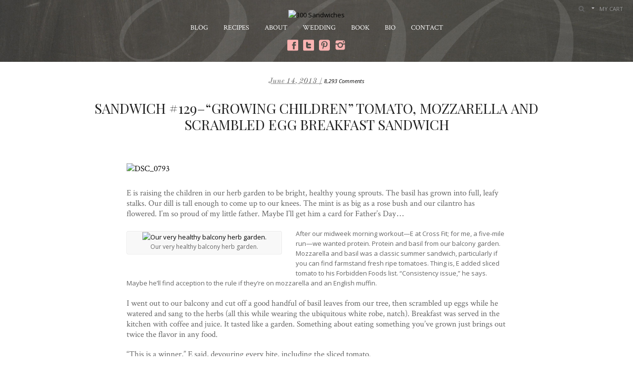

--- FILE ---
content_type: text/html; charset=UTF-8
request_url: https://300sandwiches.com/sandwich-129-growing-children-tomato-mozzarella-and-scrambled-egg-breakfast-sandwich/
body_size: 20245
content:
<!DOCTYPE html>
<html lang="en-US">
<head>
<meta charset="UTF-8" />
<title>Sandwich #129-&quot;Growing Children&quot; Tomato, Mozzarella and Scrambled Egg Breakfast Sandwich - 300 Sandwiches300 Sandwiches</title>
<link rel="pingback" href="https://300sandwiches.com/xmlrpc.php" />

<!-- Google Webfonts -->
<link href="https://fonts.googleapis.com/css?family=Open+Sans:r,i,b,bi|Playfair+Display" rel="stylesheet" type="text/css" />
				<script>document.documentElement.className = document.documentElement.className + ' yes-js js_active js'</script>
				<meta name='robots' content='index, follow, max-image-preview:large, max-snippet:-1, max-video-preview:-1' />
	<style>img:is([sizes="auto" i], [sizes^="auto," i]) { contain-intrinsic-size: 3000px 1500px }</style>
	
	<!-- This site is optimized with the Yoast SEO plugin v20.9 - https://yoast.com/wordpress/plugins/seo/ -->
	<link rel="canonical" href="https://300sandwiches.com/sandwich-129-growing-children-tomato-mozzarella-and-scrambled-egg-breakfast-sandwich/" />
	<meta property="og:locale" content="en_US" />
	<meta property="og:type" content="article" />
	<meta property="og:title" content="Sandwich #129-&quot;Growing Children&quot; Tomato, Mozzarella and Scrambled Egg Breakfast Sandwich - 300 Sandwiches" />
	<meta property="og:description" content="E is raising the children in our herb garden to be bright, healthy young sprouts. The basil has grown into full, leafy stalks. Our dill is tall enough to come up to our knees. The mint is as big as a rose bush and our cilantro has flowered. I&#8217;m so proud of my little father. [&hellip;]" />
	<meta property="og:url" content="https://300sandwiches.com/sandwich-129-growing-children-tomato-mozzarella-and-scrambled-egg-breakfast-sandwich/" />
	<meta property="og:site_name" content="300 Sandwiches" />
	<meta property="article:published_time" content="2013-06-14T14:05:48+00:00" />
	<meta property="og:image" content="http://threehundreds.wpengine.com/wp-content/uploads/2013/06/DSC_0793-1024x517.jpg" />
	<meta name="author" content="300 Sandwiches" />
	<meta name="twitter:label1" content="Written by" />
	<meta name="twitter:data1" content="300 Sandwiches" />
	<meta name="twitter:label2" content="Est. reading time" />
	<meta name="twitter:data2" content="2 minutes" />
	<script type="application/ld+json" class="yoast-schema-graph">{"@context":"https://schema.org","@graph":[{"@type":"Article","@id":"https://300sandwiches.com/sandwich-129-growing-children-tomato-mozzarella-and-scrambled-egg-breakfast-sandwich/#article","isPartOf":{"@id":"https://300sandwiches.com/sandwich-129-growing-children-tomato-mozzarella-and-scrambled-egg-breakfast-sandwich/"},"author":{"name":"300 Sandwiches","@id":"https://300sandwiches.com/#/schema/person/a92ebe78b7b16d22825ea7aef1c85df0"},"headline":"Sandwich #129&#8211;&#8220;Growing Children&#8221; Tomato, Mozzarella and Scrambled Egg Breakfast Sandwich","datePublished":"2013-06-14T14:05:48+00:00","dateModified":"2013-06-14T14:05:48+00:00","mainEntityOfPage":{"@id":"https://300sandwiches.com/sandwich-129-growing-children-tomato-mozzarella-and-scrambled-egg-breakfast-sandwich/"},"wordCount":391,"commentCount":8293,"publisher":{"@id":"https://300sandwiches.com/#organization"},"image":{"@id":"https://300sandwiches.com/sandwich-129-growing-children-tomato-mozzarella-and-scrambled-egg-breakfast-sandwich/#primaryimage"},"thumbnailUrl":"http://threehundreds.wpengine.com/wp-content/uploads/2013/06/DSC_0793-1024x517.jpg","keywords":["basil","breakfast","egg","garden","mozzarella","recipe","summer"],"articleSection":["Breakfast","recipes"],"inLanguage":"en-US","potentialAction":[{"@type":"CommentAction","name":"Comment","target":["https://300sandwiches.com/sandwich-129-growing-children-tomato-mozzarella-and-scrambled-egg-breakfast-sandwich/#respond"]}]},{"@type":"WebPage","@id":"https://300sandwiches.com/sandwich-129-growing-children-tomato-mozzarella-and-scrambled-egg-breakfast-sandwich/","url":"https://300sandwiches.com/sandwich-129-growing-children-tomato-mozzarella-and-scrambled-egg-breakfast-sandwich/","name":"Sandwich #129-\"Growing Children\" Tomato, Mozzarella and Scrambled Egg Breakfast Sandwich - 300 Sandwiches","isPartOf":{"@id":"https://300sandwiches.com/#website"},"primaryImageOfPage":{"@id":"https://300sandwiches.com/sandwich-129-growing-children-tomato-mozzarella-and-scrambled-egg-breakfast-sandwich/#primaryimage"},"image":{"@id":"https://300sandwiches.com/sandwich-129-growing-children-tomato-mozzarella-and-scrambled-egg-breakfast-sandwich/#primaryimage"},"thumbnailUrl":"http://threehundreds.wpengine.com/wp-content/uploads/2013/06/DSC_0793-1024x517.jpg","datePublished":"2013-06-14T14:05:48+00:00","dateModified":"2013-06-14T14:05:48+00:00","breadcrumb":{"@id":"https://300sandwiches.com/sandwich-129-growing-children-tomato-mozzarella-and-scrambled-egg-breakfast-sandwich/#breadcrumb"},"inLanguage":"en-US","potentialAction":[{"@type":"ReadAction","target":["https://300sandwiches.com/sandwich-129-growing-children-tomato-mozzarella-and-scrambled-egg-breakfast-sandwich/"]}]},{"@type":"ImageObject","inLanguage":"en-US","@id":"https://300sandwiches.com/sandwich-129-growing-children-tomato-mozzarella-and-scrambled-egg-breakfast-sandwich/#primaryimage","url":"http://threehundreds.wpengine.com/wp-content/uploads/2013/06/DSC_0793-1024x517.jpg","contentUrl":"http://threehundreds.wpengine.com/wp-content/uploads/2013/06/DSC_0793-1024x517.jpg"},{"@type":"BreadcrumbList","@id":"https://300sandwiches.com/sandwich-129-growing-children-tomato-mozzarella-and-scrambled-egg-breakfast-sandwich/#breadcrumb","itemListElement":[{"@type":"ListItem","position":1,"name":"Home","item":"https://300sandwiches.com/"},{"@type":"ListItem","position":2,"name":"Sandwich #129&#8211;&#8220;Growing Children&#8221; Tomato, Mozzarella and Scrambled Egg Breakfast Sandwich"}]},{"@type":"WebSite","@id":"https://300sandwiches.com/#website","url":"https://300sandwiches.com/","name":"300 Sandwiches","description":"Made with love","publisher":{"@id":"https://300sandwiches.com/#organization"},"potentialAction":[{"@type":"SearchAction","target":{"@type":"EntryPoint","urlTemplate":"https://300sandwiches.com/?s={search_term_string}"},"query-input":"required name=search_term_string"}],"inLanguage":"en-US"},{"@type":"Organization","@id":"https://300sandwiches.com/#organization","name":"300 Sandwiches","url":"https://300sandwiches.com/","logo":{"@type":"ImageObject","inLanguage":"en-US","@id":"https://300sandwiches.com/#/schema/logo/image/","url":"https://300sandwiches.com/wp-content/uploads/2013/09/header_new2.jpg","contentUrl":"https://300sandwiches.com/wp-content/uploads/2013/09/header_new2.jpg","width":998,"height":280,"caption":"300 Sandwiches"},"image":{"@id":"https://300sandwiches.com/#/schema/logo/image/"}},{"@type":"Person","@id":"https://300sandwiches.com/#/schema/person/a92ebe78b7b16d22825ea7aef1c85df0","name":"300 Sandwiches","sameAs":["https://twitter.com/300Sandwiches"],"url":"https://300sandwiches.com/author/admin/"}]}</script>
	<!-- / Yoast SEO plugin. -->


<link rel='dns-prefetch' href='//ajax.googleapis.com' />
<link rel='dns-prefetch' href='//platform-api.sharethis.com' />
<link rel='dns-prefetch' href='//ws.sharethis.com' />
<link rel="alternate" type="application/rss+xml" title="300 Sandwiches &raquo; Feed" href="https://300sandwiches.com/feed/" />
<link rel="alternate" type="application/rss+xml" title="300 Sandwiches &raquo; Comments Feed" href="https://300sandwiches.com/comments/feed/" />
<link rel="alternate" type="application/rss+xml" title="300 Sandwiches &raquo; Sandwich #129&#8211;&#8220;Growing Children&#8221; Tomato, Mozzarella and Scrambled Egg Breakfast Sandwich Comments Feed" href="https://300sandwiches.com/sandwich-129-growing-children-tomato-mozzarella-and-scrambled-egg-breakfast-sandwich/feed/" />
<script type="text/javascript">
/* <![CDATA[ */
window._wpemojiSettings = {"baseUrl":"https:\/\/s.w.org\/images\/core\/emoji\/16.0.1\/72x72\/","ext":".png","svgUrl":"https:\/\/s.w.org\/images\/core\/emoji\/16.0.1\/svg\/","svgExt":".svg","source":{"concatemoji":"https:\/\/300sandwiches.com\/wp-includes\/js\/wp-emoji-release.min.js?ver=6.8.3"}};
/*! This file is auto-generated */
!function(s,n){var o,i,e;function c(e){try{var t={supportTests:e,timestamp:(new Date).valueOf()};sessionStorage.setItem(o,JSON.stringify(t))}catch(e){}}function p(e,t,n){e.clearRect(0,0,e.canvas.width,e.canvas.height),e.fillText(t,0,0);var t=new Uint32Array(e.getImageData(0,0,e.canvas.width,e.canvas.height).data),a=(e.clearRect(0,0,e.canvas.width,e.canvas.height),e.fillText(n,0,0),new Uint32Array(e.getImageData(0,0,e.canvas.width,e.canvas.height).data));return t.every(function(e,t){return e===a[t]})}function u(e,t){e.clearRect(0,0,e.canvas.width,e.canvas.height),e.fillText(t,0,0);for(var n=e.getImageData(16,16,1,1),a=0;a<n.data.length;a++)if(0!==n.data[a])return!1;return!0}function f(e,t,n,a){switch(t){case"flag":return n(e,"\ud83c\udff3\ufe0f\u200d\u26a7\ufe0f","\ud83c\udff3\ufe0f\u200b\u26a7\ufe0f")?!1:!n(e,"\ud83c\udde8\ud83c\uddf6","\ud83c\udde8\u200b\ud83c\uddf6")&&!n(e,"\ud83c\udff4\udb40\udc67\udb40\udc62\udb40\udc65\udb40\udc6e\udb40\udc67\udb40\udc7f","\ud83c\udff4\u200b\udb40\udc67\u200b\udb40\udc62\u200b\udb40\udc65\u200b\udb40\udc6e\u200b\udb40\udc67\u200b\udb40\udc7f");case"emoji":return!a(e,"\ud83e\udedf")}return!1}function g(e,t,n,a){var r="undefined"!=typeof WorkerGlobalScope&&self instanceof WorkerGlobalScope?new OffscreenCanvas(300,150):s.createElement("canvas"),o=r.getContext("2d",{willReadFrequently:!0}),i=(o.textBaseline="top",o.font="600 32px Arial",{});return e.forEach(function(e){i[e]=t(o,e,n,a)}),i}function t(e){var t=s.createElement("script");t.src=e,t.defer=!0,s.head.appendChild(t)}"undefined"!=typeof Promise&&(o="wpEmojiSettingsSupports",i=["flag","emoji"],n.supports={everything:!0,everythingExceptFlag:!0},e=new Promise(function(e){s.addEventListener("DOMContentLoaded",e,{once:!0})}),new Promise(function(t){var n=function(){try{var e=JSON.parse(sessionStorage.getItem(o));if("object"==typeof e&&"number"==typeof e.timestamp&&(new Date).valueOf()<e.timestamp+604800&&"object"==typeof e.supportTests)return e.supportTests}catch(e){}return null}();if(!n){if("undefined"!=typeof Worker&&"undefined"!=typeof OffscreenCanvas&&"undefined"!=typeof URL&&URL.createObjectURL&&"undefined"!=typeof Blob)try{var e="postMessage("+g.toString()+"("+[JSON.stringify(i),f.toString(),p.toString(),u.toString()].join(",")+"));",a=new Blob([e],{type:"text/javascript"}),r=new Worker(URL.createObjectURL(a),{name:"wpTestEmojiSupports"});return void(r.onmessage=function(e){c(n=e.data),r.terminate(),t(n)})}catch(e){}c(n=g(i,f,p,u))}t(n)}).then(function(e){for(var t in e)n.supports[t]=e[t],n.supports.everything=n.supports.everything&&n.supports[t],"flag"!==t&&(n.supports.everythingExceptFlag=n.supports.everythingExceptFlag&&n.supports[t]);n.supports.everythingExceptFlag=n.supports.everythingExceptFlag&&!n.supports.flag,n.DOMReady=!1,n.readyCallback=function(){n.DOMReady=!0}}).then(function(){return e}).then(function(){var e;n.supports.everything||(n.readyCallback(),(e=n.source||{}).concatemoji?t(e.concatemoji):e.wpemoji&&e.twemoji&&(t(e.twemoji),t(e.wpemoji)))}))}((window,document),window._wpemojiSettings);
/* ]]> */
</script>
<link rel='stylesheet' id='woocommerce-css' href='https://300sandwiches.com/wp-content/themes/labomba/css/woocommerce.css?ver=6.8.3' type='text/css' media='all' />
<link rel='stylesheet' id='sbi_styles-css' href='https://300sandwiches.com/wp-content/plugins/instagram-feed/css/sbi-styles.min.css?ver=6.1.5' type='text/css' media='all' />
<style id='wp-emoji-styles-inline-css' type='text/css'>

	img.wp-smiley, img.emoji {
		display: inline !important;
		border: none !important;
		box-shadow: none !important;
		height: 1em !important;
		width: 1em !important;
		margin: 0 0.07em !important;
		vertical-align: -0.1em !important;
		background: none !important;
		padding: 0 !important;
	}
</style>
<link rel='stylesheet' id='wp-block-library-css' href='https://300sandwiches.com/wp-includes/css/dist/block-library/style.min.css?ver=6.8.3' type='text/css' media='all' />
<style id='classic-theme-styles-inline-css' type='text/css'>
/*! This file is auto-generated */
.wp-block-button__link{color:#fff;background-color:#32373c;border-radius:9999px;box-shadow:none;text-decoration:none;padding:calc(.667em + 2px) calc(1.333em + 2px);font-size:1.125em}.wp-block-file__button{background:#32373c;color:#fff;text-decoration:none}
</style>
<link rel='stylesheet' id='wc-blocks-vendors-style-css' href='https://300sandwiches.com/wp-content/plugins/woocommerce/packages/woocommerce-blocks/build/wc-blocks-vendors-style.css?ver=10.2.3' type='text/css' media='all' />
<link rel='stylesheet' id='wc-blocks-style-css' href='https://300sandwiches.com/wp-content/plugins/woocommerce/packages/woocommerce-blocks/build/wc-blocks-style.css?ver=10.2.3' type='text/css' media='all' />
<link rel='stylesheet' id='jquery-selectBox-css' href='https://300sandwiches.com/wp-content/plugins/yith-woocommerce-wishlist/assets/css/jquery.selectBox.css?ver=1.2.0' type='text/css' media='all' />
<link rel='stylesheet' id='yith-wcwl-font-awesome-css' href='https://300sandwiches.com/wp-content/plugins/yith-woocommerce-wishlist/assets/css/font-awesome.css?ver=4.7.0' type='text/css' media='all' />
<link rel='stylesheet' id='woocommerce_prettyPhoto_css-css' href='//300sandwiches.com/wp-content/plugins/woocommerce/assets/css/prettyPhoto.css?ver=3.1.6' type='text/css' media='all' />
<link rel='stylesheet' id='yith-wcwl-main-css' href='https://300sandwiches.com/wp-content/plugins/yith-woocommerce-wishlist/assets/css/style.css?ver=3.22.0' type='text/css' media='all' />
<style id='global-styles-inline-css' type='text/css'>
:root{--wp--preset--aspect-ratio--square: 1;--wp--preset--aspect-ratio--4-3: 4/3;--wp--preset--aspect-ratio--3-4: 3/4;--wp--preset--aspect-ratio--3-2: 3/2;--wp--preset--aspect-ratio--2-3: 2/3;--wp--preset--aspect-ratio--16-9: 16/9;--wp--preset--aspect-ratio--9-16: 9/16;--wp--preset--color--black: #000000;--wp--preset--color--cyan-bluish-gray: #abb8c3;--wp--preset--color--white: #ffffff;--wp--preset--color--pale-pink: #f78da7;--wp--preset--color--vivid-red: #cf2e2e;--wp--preset--color--luminous-vivid-orange: #ff6900;--wp--preset--color--luminous-vivid-amber: #fcb900;--wp--preset--color--light-green-cyan: #7bdcb5;--wp--preset--color--vivid-green-cyan: #00d084;--wp--preset--color--pale-cyan-blue: #8ed1fc;--wp--preset--color--vivid-cyan-blue: #0693e3;--wp--preset--color--vivid-purple: #9b51e0;--wp--preset--gradient--vivid-cyan-blue-to-vivid-purple: linear-gradient(135deg,rgba(6,147,227,1) 0%,rgb(155,81,224) 100%);--wp--preset--gradient--light-green-cyan-to-vivid-green-cyan: linear-gradient(135deg,rgb(122,220,180) 0%,rgb(0,208,130) 100%);--wp--preset--gradient--luminous-vivid-amber-to-luminous-vivid-orange: linear-gradient(135deg,rgba(252,185,0,1) 0%,rgba(255,105,0,1) 100%);--wp--preset--gradient--luminous-vivid-orange-to-vivid-red: linear-gradient(135deg,rgba(255,105,0,1) 0%,rgb(207,46,46) 100%);--wp--preset--gradient--very-light-gray-to-cyan-bluish-gray: linear-gradient(135deg,rgb(238,238,238) 0%,rgb(169,184,195) 100%);--wp--preset--gradient--cool-to-warm-spectrum: linear-gradient(135deg,rgb(74,234,220) 0%,rgb(151,120,209) 20%,rgb(207,42,186) 40%,rgb(238,44,130) 60%,rgb(251,105,98) 80%,rgb(254,248,76) 100%);--wp--preset--gradient--blush-light-purple: linear-gradient(135deg,rgb(255,206,236) 0%,rgb(152,150,240) 100%);--wp--preset--gradient--blush-bordeaux: linear-gradient(135deg,rgb(254,205,165) 0%,rgb(254,45,45) 50%,rgb(107,0,62) 100%);--wp--preset--gradient--luminous-dusk: linear-gradient(135deg,rgb(255,203,112) 0%,rgb(199,81,192) 50%,rgb(65,88,208) 100%);--wp--preset--gradient--pale-ocean: linear-gradient(135deg,rgb(255,245,203) 0%,rgb(182,227,212) 50%,rgb(51,167,181) 100%);--wp--preset--gradient--electric-grass: linear-gradient(135deg,rgb(202,248,128) 0%,rgb(113,206,126) 100%);--wp--preset--gradient--midnight: linear-gradient(135deg,rgb(2,3,129) 0%,rgb(40,116,252) 100%);--wp--preset--font-size--small: 13px;--wp--preset--font-size--medium: 20px;--wp--preset--font-size--large: 36px;--wp--preset--font-size--x-large: 42px;--wp--preset--spacing--20: 0.44rem;--wp--preset--spacing--30: 0.67rem;--wp--preset--spacing--40: 1rem;--wp--preset--spacing--50: 1.5rem;--wp--preset--spacing--60: 2.25rem;--wp--preset--spacing--70: 3.38rem;--wp--preset--spacing--80: 5.06rem;--wp--preset--shadow--natural: 6px 6px 9px rgba(0, 0, 0, 0.2);--wp--preset--shadow--deep: 12px 12px 50px rgba(0, 0, 0, 0.4);--wp--preset--shadow--sharp: 6px 6px 0px rgba(0, 0, 0, 0.2);--wp--preset--shadow--outlined: 6px 6px 0px -3px rgba(255, 255, 255, 1), 6px 6px rgba(0, 0, 0, 1);--wp--preset--shadow--crisp: 6px 6px 0px rgba(0, 0, 0, 1);}:where(.is-layout-flex){gap: 0.5em;}:where(.is-layout-grid){gap: 0.5em;}body .is-layout-flex{display: flex;}.is-layout-flex{flex-wrap: wrap;align-items: center;}.is-layout-flex > :is(*, div){margin: 0;}body .is-layout-grid{display: grid;}.is-layout-grid > :is(*, div){margin: 0;}:where(.wp-block-columns.is-layout-flex){gap: 2em;}:where(.wp-block-columns.is-layout-grid){gap: 2em;}:where(.wp-block-post-template.is-layout-flex){gap: 1.25em;}:where(.wp-block-post-template.is-layout-grid){gap: 1.25em;}.has-black-color{color: var(--wp--preset--color--black) !important;}.has-cyan-bluish-gray-color{color: var(--wp--preset--color--cyan-bluish-gray) !important;}.has-white-color{color: var(--wp--preset--color--white) !important;}.has-pale-pink-color{color: var(--wp--preset--color--pale-pink) !important;}.has-vivid-red-color{color: var(--wp--preset--color--vivid-red) !important;}.has-luminous-vivid-orange-color{color: var(--wp--preset--color--luminous-vivid-orange) !important;}.has-luminous-vivid-amber-color{color: var(--wp--preset--color--luminous-vivid-amber) !important;}.has-light-green-cyan-color{color: var(--wp--preset--color--light-green-cyan) !important;}.has-vivid-green-cyan-color{color: var(--wp--preset--color--vivid-green-cyan) !important;}.has-pale-cyan-blue-color{color: var(--wp--preset--color--pale-cyan-blue) !important;}.has-vivid-cyan-blue-color{color: var(--wp--preset--color--vivid-cyan-blue) !important;}.has-vivid-purple-color{color: var(--wp--preset--color--vivid-purple) !important;}.has-black-background-color{background-color: var(--wp--preset--color--black) !important;}.has-cyan-bluish-gray-background-color{background-color: var(--wp--preset--color--cyan-bluish-gray) !important;}.has-white-background-color{background-color: var(--wp--preset--color--white) !important;}.has-pale-pink-background-color{background-color: var(--wp--preset--color--pale-pink) !important;}.has-vivid-red-background-color{background-color: var(--wp--preset--color--vivid-red) !important;}.has-luminous-vivid-orange-background-color{background-color: var(--wp--preset--color--luminous-vivid-orange) !important;}.has-luminous-vivid-amber-background-color{background-color: var(--wp--preset--color--luminous-vivid-amber) !important;}.has-light-green-cyan-background-color{background-color: var(--wp--preset--color--light-green-cyan) !important;}.has-vivid-green-cyan-background-color{background-color: var(--wp--preset--color--vivid-green-cyan) !important;}.has-pale-cyan-blue-background-color{background-color: var(--wp--preset--color--pale-cyan-blue) !important;}.has-vivid-cyan-blue-background-color{background-color: var(--wp--preset--color--vivid-cyan-blue) !important;}.has-vivid-purple-background-color{background-color: var(--wp--preset--color--vivid-purple) !important;}.has-black-border-color{border-color: var(--wp--preset--color--black) !important;}.has-cyan-bluish-gray-border-color{border-color: var(--wp--preset--color--cyan-bluish-gray) !important;}.has-white-border-color{border-color: var(--wp--preset--color--white) !important;}.has-pale-pink-border-color{border-color: var(--wp--preset--color--pale-pink) !important;}.has-vivid-red-border-color{border-color: var(--wp--preset--color--vivid-red) !important;}.has-luminous-vivid-orange-border-color{border-color: var(--wp--preset--color--luminous-vivid-orange) !important;}.has-luminous-vivid-amber-border-color{border-color: var(--wp--preset--color--luminous-vivid-amber) !important;}.has-light-green-cyan-border-color{border-color: var(--wp--preset--color--light-green-cyan) !important;}.has-vivid-green-cyan-border-color{border-color: var(--wp--preset--color--vivid-green-cyan) !important;}.has-pale-cyan-blue-border-color{border-color: var(--wp--preset--color--pale-cyan-blue) !important;}.has-vivid-cyan-blue-border-color{border-color: var(--wp--preset--color--vivid-cyan-blue) !important;}.has-vivid-purple-border-color{border-color: var(--wp--preset--color--vivid-purple) !important;}.has-vivid-cyan-blue-to-vivid-purple-gradient-background{background: var(--wp--preset--gradient--vivid-cyan-blue-to-vivid-purple) !important;}.has-light-green-cyan-to-vivid-green-cyan-gradient-background{background: var(--wp--preset--gradient--light-green-cyan-to-vivid-green-cyan) !important;}.has-luminous-vivid-amber-to-luminous-vivid-orange-gradient-background{background: var(--wp--preset--gradient--luminous-vivid-amber-to-luminous-vivid-orange) !important;}.has-luminous-vivid-orange-to-vivid-red-gradient-background{background: var(--wp--preset--gradient--luminous-vivid-orange-to-vivid-red) !important;}.has-very-light-gray-to-cyan-bluish-gray-gradient-background{background: var(--wp--preset--gradient--very-light-gray-to-cyan-bluish-gray) !important;}.has-cool-to-warm-spectrum-gradient-background{background: var(--wp--preset--gradient--cool-to-warm-spectrum) !important;}.has-blush-light-purple-gradient-background{background: var(--wp--preset--gradient--blush-light-purple) !important;}.has-blush-bordeaux-gradient-background{background: var(--wp--preset--gradient--blush-bordeaux) !important;}.has-luminous-dusk-gradient-background{background: var(--wp--preset--gradient--luminous-dusk) !important;}.has-pale-ocean-gradient-background{background: var(--wp--preset--gradient--pale-ocean) !important;}.has-electric-grass-gradient-background{background: var(--wp--preset--gradient--electric-grass) !important;}.has-midnight-gradient-background{background: var(--wp--preset--gradient--midnight) !important;}.has-small-font-size{font-size: var(--wp--preset--font-size--small) !important;}.has-medium-font-size{font-size: var(--wp--preset--font-size--medium) !important;}.has-large-font-size{font-size: var(--wp--preset--font-size--large) !important;}.has-x-large-font-size{font-size: var(--wp--preset--font-size--x-large) !important;}
:where(.wp-block-post-template.is-layout-flex){gap: 1.25em;}:where(.wp-block-post-template.is-layout-grid){gap: 1.25em;}
:where(.wp-block-columns.is-layout-flex){gap: 2em;}:where(.wp-block-columns.is-layout-grid){gap: 2em;}
:root :where(.wp-block-pullquote){font-size: 1.5em;line-height: 1.6;}
</style>
<link rel='stylesheet' id='adsns_css-css' href='https://300sandwiches.com/wp-content/plugins/adsense-plugin/css/adsns.css?ver=1.50' type='text/css' media='all' />
<link rel='stylesheet' id='author-post-ratings-css' href='https://300sandwiches.com/wp-content/plugins/author-post-ratings/author-post-ratings.css?ver=6.8.3' type='text/css' media='all' />
<link rel='stylesheet' id='contact-form-7-css' href='https://300sandwiches.com/wp-content/plugins/contact-form-7/includes/css/styles.css?ver=5.7.7' type='text/css' media='all' />
<link rel='stylesheet' id='df-shortcodes-style-css' href='https://300sandwiches.com/wp-content/plugins/df-shortcodes/css/shortcodes.css?ver=25042014' type='text/css' media='all' />
<link rel='stylesheet' id='rs-plugin-settings-css' href='https://300sandwiches.com/wp-content/plugins/revslider/rs-plugin/css/settings.css?ver=4.6.93' type='text/css' media='all' />
<style id='rs-plugin-settings-inline-css' type='text/css'>
.tp-caption a{color:#ff7302;text-shadow:none;-webkit-transition:all 0.2s ease-out;-moz-transition:all 0.2s ease-out;-o-transition:all 0.2s ease-out;-ms-transition:all 0.2s ease-out}.tp-caption a:hover{color:#ffa902}
</style>
<link rel='stylesheet' id='social_comments_rtl-css' href='https://300sandwiches.com/wp-content/plugins/social-comments/assets/css/social_comments.css?ver=6.8.3' type='text/css' media='all' />
<style id='woocommerce-inline-inline-css' type='text/css'>
.woocommerce form .form-row .required { visibility: visible; }
</style>
<link rel='stylesheet' id='magnific-popup-style-css' href='https://300sandwiches.com/wp-content/themes/labomba/includes/css/magnific-popup.css?ver=6.8.3' type='text/css' media='all' />
<link rel='stylesheet' id='theme-stylesheet-css' href='https://300sandwiches.com/wp-content/themes/labomba/style.css?ver=1.0.0' type='text/css' media='all' />
<link rel='stylesheet' id='woo-layout-css' href='https://300sandwiches.com/wp-content/themes/labomba/css/layout.css?ver=6.8.3' type='text/css' media='all' />
<!--[if lt IE 9]>
<link href="https://300sandwiches.com/wp-content/themes/labomba/css/non-responsive.css" rel="stylesheet" type="text/css" />
<style type="text/css">.col-full, #wrapper { width: 980px; max-width: 980px; } #inner-wrapper { padding: 0; } body.full-width #header, #nav-container, body.full-width #content, body.full-width #footer-widgets, body.full-width #footer { padding-left: 0; padding-right: 0; } body.fixed-mobile #top, body.fixed-mobile #header-container, body.fixed-mobile #footer-container, body.fixed-mobile #nav-container, body.fixed-mobile #footer-widgets-container { min-width: 980px; padding: 0 1em; } body.full-width #content { width: auto; padding: 0 1em;}</style>
<![endif]-->
<script type="text/javascript">
            window._nslDOMReady = function (callback) {
                if ( document.readyState === "complete" || document.readyState === "interactive" ) {
                    callback();
                } else {
                    document.addEventListener( "DOMContentLoaded", callback );
                }
            };
            </script><script type="text/javascript" src="https://300sandwiches.com/wp-includes/js/jquery/jquery.min.js?ver=3.7.1" id="jquery-core-js"></script>
<script type="text/javascript" src="https://300sandwiches.com/wp-includes/js/jquery/jquery-migrate.min.js?ver=3.4.1" id="jquery-migrate-js"></script>
<script type="text/javascript" src="https://300sandwiches.com/wp-content/plugins/revslider/rs-plugin/js/jquery.themepunch.tools.min.js?ver=4.6.93" id="tp-tools-js"></script>
<script type="text/javascript" src="https://300sandwiches.com/wp-content/plugins/revslider/rs-plugin/js/jquery.themepunch.revolution.min.js?ver=4.6.93" id="revmin-js"></script>
<script type="text/javascript" src="https://300sandwiches.com/wp-content/plugins/woocommerce/assets/js/jquery-blockui/jquery.blockUI.min.js?ver=2.7.0-wc.7.8.0" id="jquery-blockui-js"></script>
<script type="text/javascript" id="wc-add-to-cart-js-extra">
/* <![CDATA[ */
var wc_add_to_cart_params = {"ajax_url":"\/wp-admin\/admin-ajax.php","wc_ajax_url":"\/?wc-ajax=%%endpoint%%","i18n_view_cart":"View cart","cart_url":"https:\/\/300sandwiches.com","is_cart":"","cart_redirect_after_add":"no"};
/* ]]> */
</script>
<script type="text/javascript" src="https://300sandwiches.com/wp-content/plugins/woocommerce/assets/js/frontend/add-to-cart.min.js?ver=7.8.0" id="wc-add-to-cart-js"></script>
<script type="text/javascript" src="https://300sandwiches.com/wp-content/plugins/wp-retina-2x/app/picturefill.min.js?ver=1682287879" id="wr2x-picturefill-js-js"></script>
<script type="text/javascript" src="https://300sandwiches.com/wp-content/plugins/js_composer/assets/js/vendors/woocommerce-add-to-cart.js?ver=4.6" id="vc_woocommerce-add-to-cart-js-js"></script>
<script type="text/javascript" src="https://300sandwiches.com/wp-content/themes/labomba/includes/js/modernizr.js?ver=2.7.0" id="modernizr-js"></script>
<script type="text/javascript" src="//platform-api.sharethis.com/js/sharethis.js#source=googleanalytics-wordpress#product=ga&amp;property=5d5c36e8ae9e3300127766a9" id="googleanalytics-platform-sharethis-js"></script>
<script id='st_insights_js' type="text/javascript" src="https://ws.sharethis.com/button/st_insights.js?publisher=eba0f3ba-f9ab-408c-bc68-c28af5afe749&amp;product=feather&amp;ver=1682287937" id="feather-sharethis-js"></script>
<link rel="https://api.w.org/" href="https://300sandwiches.com/wp-json/" /><link rel="alternate" title="JSON" type="application/json" href="https://300sandwiches.com/wp-json/wp/v2/posts/3273" /><link rel="EditURI" type="application/rsd+xml" title="RSD" href="https://300sandwiches.com/xmlrpc.php?rsd" />
<link rel='shortlink' href='https://300sandwiches.com/?p=3273' />
<link rel="alternate" title="oEmbed (JSON)" type="application/json+oembed" href="https://300sandwiches.com/wp-json/oembed/1.0/embed?url=https%3A%2F%2F300sandwiches.com%2Fsandwich-129-growing-children-tomato-mozzarella-and-scrambled-egg-breakfast-sandwich%2F" />
<link rel="alternate" title="oEmbed (XML)" type="text/xml+oembed" href="https://300sandwiches.com/wp-json/oembed/1.0/embed?url=https%3A%2F%2F300sandwiches.com%2Fsandwich-129-growing-children-tomato-mozzarella-and-scrambled-egg-breakfast-sandwich%2F&#038;format=xml" />
<link type="text/css" rel="stylesheet" href="https://300sandwiches.com/wp-content/plugins/posts-for-page/pfp.css" />
		<script type="text/javascript">
			jQuery(document).ready(function() {
				// CUSTOM AJAX CONTENT LOADING FUNCTION
				var ajaxRevslider = function(obj) {
				
					// obj.type : Post Type
					// obj.id : ID of Content to Load
					// obj.aspectratio : The Aspect Ratio of the Container / Media
					// obj.selector : The Container Selector where the Content of Ajax will be injected. It is done via the Essential Grid on Return of Content
					
					var content = "";

					data = {};
					
					data.action = 'revslider_ajax_call_front';
					data.client_action = 'get_slider_html';
					data.token = '33a51581a8';
					data.type = obj.type;
					data.id = obj.id;
					data.aspectratio = obj.aspectratio;
					
					// SYNC AJAX REQUEST
					jQuery.ajax({
						type:"post",
						url:"https://300sandwiches.com/wp-admin/admin-ajax.php",
						dataType: 'json',
						data:data,
						async:false,
						success: function(ret, textStatus, XMLHttpRequest) {
							if(ret.success == true)
								content = ret.data;								
						},
						error: function(e) {
							console.log(e);
						}
					});
					
					 // FIRST RETURN THE CONTENT WHEN IT IS LOADED !!
					 return content;						 
				};
				
				// CUSTOM AJAX FUNCTION TO REMOVE THE SLIDER
				var ajaxRemoveRevslider = function(obj) {
					return jQuery(obj.selector+" .rev_slider").revkill();
				};

				// EXTEND THE AJAX CONTENT LOADING TYPES WITH TYPE AND FUNCTION
				var extendessential = setInterval(function() {
					if (jQuery.fn.tpessential != undefined) {
						clearInterval(extendessential);
						if(typeof(jQuery.fn.tpessential.defaults) !== 'undefined') {
							jQuery.fn.tpessential.defaults.ajaxTypes.push({type:"revslider",func:ajaxRevslider,killfunc:ajaxRemoveRevslider,openAnimationSpeed:0.3});   
							// type:  Name of the Post to load via Ajax into the Essential Grid Ajax Container
							// func: the Function Name which is Called once the Item with the Post Type has been clicked
							// killfunc: function to kill in case the Ajax Window going to be removed (before Remove function !
							// openAnimationSpeed: how quick the Ajax Content window should be animated (default is 0.3)
						}
					}
				},30);
			});
		</script>
		
<!-- Theme version -->
<meta name="generator" content=" 1.9.11" />
<meta name="generator" content="WooFramework 5.5.5" />

<!-- Custom CSS Styling -->
<style type="text/css">
#logo .site-title, #logo .site-description { display:none; }

		@media only screen and (-webkit-min-device-pixel-ratio: 2),
		only screen and (min-device-pixel-ratio: 2),
		only screen and (min-resolution: 2dppx) {
			#logo .logo-normal{ display: none; }
			#logo .logo-retina{ display: inline; }
		}
</style>

<!-- Custom Favicon -->
<link rel="shortcut icon" href="http://threehundreds.wpengine.com/wp-content/uploads/2015/11/favicon_16.png"/>
<!-- Options Panel Custom CSS -->
<style type="text/css">
@font-face {
  font-family: 'Crimson Text';
  font-style: normal;
  font-weight: 400;
  src: local('Crimson Text'), local('CrimsonText-Roman'), url(https://fonts.gstatic.com/s/crimsontext/v6/3IFMwfRa07i-auYR-B-zNZS3E-kSBmtLoNJPDtbj2Pk.ttf) format('truetype');
}

@font-face {
  font-family: 'Old Standard TT';
  font-style: normal;
  font-weight: 400;
  src: local('Old Standard TT Regular'), local('OldStandardTT-Regular'), url(https://fonts.gstatic.com/s/oldstandardtt/v7/n6RTCDcIPWSE8UNBa4k-DJ8Kai7uZx4Cs22TlqwHkSQ.ttf) format('truetype');
}

@font-face {
  font-family: 'Old Standard TT';
  font-style: italic;
  font-weight: 400;
  src: local('Old Standard TT Italic'), local('OldStandardTT-Italic'), url(https://fonts.gstatic.com/s/oldstandardtt/v7/QQT_AUSp4AV4dpJfIN7U5KZWozUcI5xTl8KTXRgBv7E.ttf) format('truetype');
}

@font-face {
  font-family: 'Dawning of a New Day';
  font-style: normal;
  font-weight: 400;
  src: local('Dawning of a New Day'), local('DawningofaNewDay'), url(https://fonts.gstatic.com/s/dawningofanewday/v7/JiDsRhiKZt8uz3NJ5xA06u6QeYYVRKsnARECcHpEGRv3rGVtsTkPsbDajuO5ueQw.ttf) format('truetype');
}

#main-nav {
  background: Transparent !important;
}

#inner-wrapper {
  margin-top: 0px !important;
}

#author-profile {
  display:none;
}

.tp-bannershadow {
  display:none;
}

.textwidget {
  width:100% !important;
  text-align:center !important;
}

.footer-widget-1 {
  width:100% !important;
}

.tp-caption a {
  font-family: 'Dawning of a New Day';
  color: #ffffff;
  text-shadow: 1px 1px black;
}
.tp-caption a:hover {
  color:#f74785;
}

h1.title {
  z-index:1000;
}

body.paged h1 {
  display:none;
}

#respond {
  display:none;
}

#navigation {
  border:none;
}

.header-1 {
  background-image: url("http://300sandwiches.com/wp-content/uploads/2015/12/chalkboardWithLogo1.jpg");
  background-size: cover;
  padding-top: 20px;
}

body.search .post-meta {
  padding: 0px 20px;
}

body.search .post-more {
  display:none;
}

body.tag article.post {
  padding-left:15px;
  padding-right:15px;
}

.image-stand-post img {
  width: 100%;
  max-height: 300px;
  object-fit: cover;
}

.image-stand-post {
  width: 100%;
}

h3.title-sc {
  font: normal 1.6em/1.2em "Crimson Text", Helvetica, Arial sans-serif;
  text-transform:uppercase;
}

h3.title {
  font: normal 2.7em/1.2em "Crimson Text", Helvetica, Arial sans-serif;
  text-transform:uppercase;
}

.nav-entries-custom a span {
  font-family: "Crimson Text", serif !important;
  text-transform:uppercase;
}

h3.blog-title {
  font: normal 1.6em/1.2em "Crimson Text", Helvetica, Arial sans-serif;
  text-transform:uppercase;
}

h3.single_title {
  margin: 0px 10% 1.5em !important;
}

.nav-prev a, .nav-next a {
  font-family: "Crimson Text", serif !important;
  text-transform:uppercase;
}

ul.nav a {
  background:Transparent !important;
}

ul.nav li a {
  color:white;
}

ul.nav li a:visited {
  color:white;
}

h2.vc_custom_heading, h1 {
  font-family: 'Dawning of a New Day' !important;
  font-size: 22pt !important;
  text-align: center !important;
  font-style: italic;
  font-weight: normal;
  margin-left: 15px;
  margin-right: 15px;
  margin-bottom: 20px;
  margin-top: 20px;
}

body.home h2.vc_custom_heading {
  border-bottom: 1px solid #cccccc;
}

.page-template-template-blogGrid h1.title {
  margin-top:60px !important;
}

abbr {
  font-family: 'Old Standard TT';
  font-size: 15px !important;
}

.latest-blog .blog-item-mask img.thumbnail,  .latest-blog .blog-item-mask img.thumbnail{
  object-fit:cover;
  width:100%;
  height: 220px;
}

h2 {
  font-family:"Crimson Text", Helvetica, Arial sans-serif;
}

.col-full {
  max-width:100% !important;
}

.one-col .col3 {
  margin-right:0px;
  width:33.33%;
}

div#header-container {
  /*background-image: url("http://wonder.300sandwiches.com/wp-content/uploads/2015/10/chalkboard_darker.jpg");*/
  background-image: url("http://wonder.300sandwiches.com/wp-content/uploads/2015/10/chalkboardWithLogo1.jpg");
  background-size: cover;
  padding-top: 20px;
  background-position: center center;
}

#navigation {
  font-family: "Crimson Text", Helvetica, Arial sans-serif;
  padding-top: 0.3em;
}

#top {
  background: Transparent;
  border-bottom:0px;
  position: absolute !important;
}

#top .col-full {
  padding-right:20px;
}

#top .nanimate {
  max-width:100% !important;
}

.universe-search {
  padding: 0px 20px;  
}
.universe-search-input {
  font-family: "Crimson Text" !important;
}
.universe-search-results .content {
  font-size:90%;
}
.universe-search-results .content p {
  font: 400 18px/20px "Crimson Text", Helvetica, Arial, sans-serif;
}
.search_que_post {
  margin-top:30px;
}
h1.counter_search {

}

div#content.col-full {
  margin-top: -39px;
}

h2.vc_custom_heading, div.sbi_header_text {
  margin-left:20px;
}

div.blog-item-description {
  padding-left: 25px;
  padding-right:25px;
}

.header-3 #navigation,.header-4 #navigation, #navigation {
  padding-top: 1em;
  padding-bottom: 1em;
}

#navigation {
  font: 400 14px/14px "Crimson Text", sans-serif;
}

div#nav-container {
  background-color:transparent;
}

body.has-slider #wrapper, body.full-width #wrapper {
  padding-top: 0px;
}

nav#navigation.col-full.df-desktop-navigation {
  background-color:transparent;
}

#header {
  padding: 0px 0px 0px 0px;
}

.header-4 #navigation ul.nav li a {
  color: #fff;
}

.header-4 #navigation ul.nav li a:hover {
  color: #f74785;
}

ul.nav a:link, ul.nav a:visited {
  color:white;
}

ul.nav li a:hover {
  color:#fab3b3 !important;
}

div.pfp {
  padding-left:15px;
}

body.single section.entry {
  padding: 0px 20% 0px 20%;
}
body.page section.entry {
  padding: 0px 0px;
}

.entry img {
  padding:0px !important;
}

.entry p {
  font: 300 16.5px/21px "Crimson Text", Helvetica, sans-serif;
}

.info_single_post {
  font: normal 28px/1.2em "Crimson Text", Helvetica, Arial sans-serif !important;
  font-style: italic;
}

.info_single_post a:link, .info_single_post a:visited {
  background-color: #4a4845;
  padding: 4px 8px;
  text-transform: uppercase;
  color: white;
  text-decoration: none;
}

.info_single_post a:hover {
  background-color: #fcc5cf;
  padding: 4px 8px;
  text-transform: uppercase;
  color: #4a4845 !important;
}

.entry .info_single_post {
  display: none;
}

body.single .entry img {
  margin-top:20px;
}

.author-post-rating, .author-post-rating-stars {
  display:none !important;
}

.author-post-rating-stars img {
  width:16px !important;
  height:16px !important;
}

img.header {
  display:block;
  width: 100%;
  height: 400px;
  object-fit: cover;
}

#comments {
  display:none;
}

div.tag_single_bottom_div {
  text-align:center;
}

.tag_single_bottom a:link {
  text-transform: uppercase;
  font: normal 19px/1.2em "Crimson Text", Helvetica, Arial sans-serif !important;
}

/*, body.page #main-sidebar-container*/
div.post-entries, div.info-extra, #related_post, #wp_comments, #facebook_comments {
  padding-left:10%;
  padding-right:10%;
}

div#related_post.owl-carousel.owl-theme.owl-loaded {
  padding-left: 20px;
  padding-right: 20px;
  overflow: hidden;
  width: inherit;
}

ul.nav li.current_page_item a {
  background-color: transparent;
  color: #fcc5cf;
}

a.IRPP_ruby {
  background-color:black !important;
  background-image: url("http://wonder.300sandwiches.com/wp-content/uploads/2015/10/chalkboard_darker.jpg")
}

div#footer-container {
  padding-left: 20px;
  padding-right: 20px;
}

/* posts for page */

div.pfpItem .alignright {
  margin:0px;
}

div.pfpItem .alignleft {
  margin:0px;
}

div.pfpItem {
  width: 33.3%;
  float: left;
  padding: 0px;
  margin: 0px;
  margin-bottom: 0px;
  height: 300px;
  overflow: hidden;
  text-align: center;
}

div.blog-item-grid {
  height:330px;
  overflow:hidden;
  padding-right: 7.5px !important;
  padding-left: 7.5px !important;
}

div.blog-item-grid img {
  object-fit: cover;
  width:100%;
  height:100%;
}

div.image-grid-post {
  height: 170px;
}

div.pfpItem img {
  float: left;
  object-fit: cover;
  width: 100%;
  padding: 0px;
  height: 55%;
  padding-left: 15px;
  margin-bottom: 5px;
}

div.page-template-template-blogGrid {
  padding-left: 15px;
  padding-right: 15px;
}

body.page-template-template-blogGrid #main {
  padding-left:15px !important;
  padding-right:15px !important;
}

div.page-template-template-blogGrid section#main.col-left {
  padding-left:0px !important;
  padding-right:0px !important;
}

div.blogGrid {
  margin-left: -7.5px !important;
  margin-right: -20px !important;
  margin-top: 58px;
}

#sb_instagram img {
  object-fit: cover;
}

header {
  /*padding-left:15px;*/
}

div.pfp {
  padding-left:15px;
}
div.pfpItemContent {
  height: 100%;
  padding-right: 15px;
}

div.blog-list-item-excerpt p {
  font: 300 15px/20px "Crimson Text", Helvetica, sans-serif;
}

div.pfpItem h2.entry-title {
  font: normal 1.6em/1.2em "Crimson Text", Helvetica, Arial sans-serif;
  margin: 0 0 0.5em;
  overflow: hidden;
  text-overflow: ellipsis;
  display: -webkit-box;
  -webkit-box-orient: vertical;
  -webkit-line-clamp: 2;
  /* number of lines to show */
  line-height: 30px;
  /* fallback */
  max-height: 60px;
  /* fallback */
  height: 60px;
  clear:both;
  padding:0px 15px;
}

.pfpItem-excerpt {
  overflow: hidden;
  text-overflow: ellipsis;
  display: -webkit-box;
  -webkit-box-orient: vertical;
  -webkit-line-clamp: 2;
  /* number of lines to show */
  line-height: 20px;
  /* fallback */
  max-height: 40px;
  /* fallback */
  height: 40px;
  padding-left: 15px;
  padding-right: 15px;
}

article.type-page {
  /*padding-left: 20px;*/
  /*padding-right: 20px;*/
  /*padding-top: 20px;*/
}

div.latest-blog {
  padding-left: 15px;
  /*padding-right: 30px;*/
}

.blog-item-mask {
  padding-right:15px;
}

body.page h1.title {
  position: absolute;
  width: 100%;
  margin-top: 0px;
  padding-top: 0px;
  border: none;
  color: white;
  top: 15px;
  text-shadow: 1px 1px black;
}

#homepageContent {

}

img.size-full {
  max-height: 800px;
  object-fit: cover;
}

img.attachment-full.wp-post-image {
  height:800px;
  object-fit:cover;
}

article.page header {
  text-align:center;
}

div#footer-container {
  background-color:#333333;
}

#footer-container-bottom {
  border:none;
}

#nav-container {
  margin-bottom:0px;
  border: none;
}

div#custom-header-text.col-full {
  margin-top: -10px;
  margin-bottom: 20px;
  height:45px;
}

header#header.col-full {
  margin-bottom: -20px;
}

div#content.col-full {
  margin-top: -39px;
}

.mg-wpsi {
  display: flex;
  justify-content: center;
}

.info-extra p{
  display:none;
}

.recipe {
  padding: 20px;
  background-image: url(http://subtlepatterns2015.subtlepatterns.netdna-cdn.com/patterns/linen.png);
  margin-left: -12.5%;
  padding-top: 24px;
  font-family: "Courier New" !important;
  line-height: 25px;
  padding-left: 12.5%;
  padding-right: 30.5%;
  color: black;
  margin-right: -12.5%;
  margin-bottom: 20px;
}

.recipe strong {
  font-family: 'Dawning of a New Day';
  text-transform: lowercase;
  font-size: 300%;
}

.recipe p {
  line-height: 25px;
  font-family: "Courier New" !important;
  font-size:100% !important;
  color: black !important;
}

@media only screen and (max-width: 800px) {
  body.page-id-9884 h1.border_title {
    position: static;
    color: black;
    text-shadow: none;
  }

  #navigation.df-desktop-navigation {
    background-color:#131313 !important;
  }

  p iframe {
    width: 130%;
    margin-left: -15%;
    margin-right: -15%;
    height:200px;
  }

  .header-1 {
    max-height: 30px;
  }
  .nav-entries-custom {
    padding-left:20px;
    padding-right:20px;
  }
  img.header {
    height: 300px;
  }
  .pfpItem {
    width:100% !important;
  }
  .post {
    margin-top:0px !important;
  }
  .info-extra {
    text-align:center;
  }
  #navigation h3 {
    display:none !important;
  }
  #navigation .cart-contents {
    background: Transparent !important;
  }
  #content {
    padding-top:0px !important;
  }
  .tp-parallax-wrap {
    width:100% !important;
  }
  .tp-caption {
    min-width:inherit !important;
  }
  .col3 {
    width:100% !important;
  }
  body.single {
    padding:0px !important;
  }
  img.attachment-full {
    max-width: inherit !important;
    margin-top: -20px !important;
    height:300px !important;
  }
  .tp-loop-wrap {
    width:100% !important;
  }
  .col-full {
    padding-left: 0 !important;
    padding-right:0px !important;
  }
  .post {
    margin-top:59px !important;
  }
  section.entry {
    /*padding: 0px 0px 0px 0px !important;*/
  }
  body.home section.entry {
    padding: 0px 0px 0px 0px !important;
  }
  .nav-toggle {
    text-align:center;
    background-image: url("http://300sandwiches.com/wp-content/uploads/2015/12/chalkboardWithLogo1.jpg");
    background-size: cover;
    /* padding-top: 20px; */
    background-repeat:no-repeat;
    background-position: center center;
    background-position-y: 0px;
  }
  .nav-toggle img {
    width:90%;
  }
  .btn-toggle-trigger:before {
    color:black;
  }
}

@media only screen and (min-width:520px) and (max-width: 800px) {
  .col3 {
    width:33.33% !important;
  }
}
</style>


<!-- Custom Stylesheet -->
<link href="https://300sandwiches.com/wp-content/themes/labomba/custom.css" rel="stylesheet" type="text/css" />
<script type="text/javascript">
function resizeHeader() {
	var nav = jQuery(".div-nav-toggle")
	if(nav.length > 0){
		nav = jQuery(nav[0])
		var height = nav.height()
		var header = jQuery(jQuery(".header-1")[0])
		header.attr("style","margin-top:" + height + "px !important; background-position: center top; background-position-y:" + (-1 * height) + "px")
	}
}

function findHeadlineImage() {
	var article = jQuery(jQuery("article")[0]);
	var firstChild = jQuery(article.children().first())
	if(firstChild.prop("tagName").toLowerCase() == "img") {
		return firstChild.attr("src")
	}
	return null
}

function filenameWithURL(url) {
	return url.substring(url.lastIndexOf('/')+1);
}

jQuery(window).ready(function(e){
	resizeHeader()
	var images = jQuery("body.single .entry img")
	if (images.length == 0) {
		return
	}
	var uploads = []
	for(var i=0;i<images.length;i++) {
		var img = jQuery(images[i])
		if(img.attr("src").indexOf("wp-content/uploads")>=0) {
			uploads.push(img)
		}
	}

	var sources = []
	if(findHeadlineImage() != null) {
		sources.push(filenameWithURL(findHeadlineImage()))
	}
	for(var i=0;i<uploads.length;i++) {
		var img = jQuery(uploads[i])
		var src = filenameWithURL(img.attr("src"))
		var exists = false
		for(var srcIndex = 0; srcIndex < sources.length; srcIndex++) {
			if(sources[srcIndex] == src) {
				exists = true
			}
		}
		if(!exists) {
			sources.push(img.attr("src"))
		}
		if((i==0 && uploads.length > 1) || exists == true) {
			img.css("display","none")
		}
		img.removeClass("alignright")
	}
})
jQuery(window).resize(function(e){
	resizeHeader()
})
</script>
<script type="text/javascript">var ajaxurl = 'https://300sandwiches.com/wp-admin/admin-ajax.php';</script>
<!-- Google Webfonts -->
<link href="https://fonts.googleapis.com/css?family=Open+Sans:r,i,b,bi|Playfair+Display" rel="stylesheet" type="text/css" />

<!-- Always force latest IE rendering engine (even in intranet) & Chrome Frame -->
<meta http-equiv="X-UA-Compatible" content="IE=edge,chrome=1" />

<!--  Mobile viewport scale -->
<meta content="initial-scale=1.0, maximum-scale=1.0, user-scalable=yes" name="viewport"/>

<!-- Custom Retina Favicon -->
<link rel="apple-touch-icon" href=" http://threehundreds.wpengine.com/wp-content/uploads/2015/11/favicon_57.png"> 
<link rel="apple-touch-icon" sizes="114x114" href=" http://threehundreds.wpengine.com/wp-content/uploads/2015/11/favicon_114.png "> 
<link rel="apple-touch-icon" sizes="72x72" href="http://threehundreds.wpengine.com/wp-content/uploads/2015/11/favicon_72.png"> 
<link rel="apple-touch-icon" sizes="144x144" href="http://threehundreds.wpengine.com/wp-content/uploads/2015/11/favicon_144.png"> 
<!--[if lt IE 9]><script src="https://html5shiv.googlecode.com/svn/trunk/html5.js"></script><![endif]-->	<noscript><style>.woocommerce-product-gallery{ opacity: 1 !important; }</style></noscript>
	<meta name="generator" content="Powered by Visual Composer - drag and drop page builder for WordPress."/>
<!--[if IE 8]><link rel="stylesheet" type="text/css" href="https://300sandwiches.com/wp-content/plugins/js_composer/assets/css/vc-ie8.css" media="screen"><![endif]--><script>
(function() {
	(function (i, s, o, g, r, a, m) {
		i['GoogleAnalyticsObject'] = r;
		i[r] = i[r] || function () {
				(i[r].q = i[r].q || []).push(arguments)
			}, i[r].l = 1 * new Date();
		a = s.createElement(o),
			m = s.getElementsByTagName(o)[0];
		a.async = 1;
		a.src = g;
		m.parentNode.insertBefore(a, m)
	})(window, document, 'script', 'https://google-analytics.com/analytics.js', 'ga');

	ga('create', 'UA-146061696-1', 'auto');
			ga('send', 'pageview');
	})();
</script>

<style type="text/css">a.synved-social-credit img
{
box-shadow:none;
-moz-box-shadow:none;
-webkit-box-shadow:none;
}</style>
<style>
.synved-social-resolution-single {
display: inline-block;
}
.synved-social-resolution-normal {
display: inline-block;
}
.synved-social-resolution-hidef {
display: none;
}

@media only screen and (min--moz-device-pixel-ratio: 2),
only screen and (-o-min-device-pixel-ratio: 2/1),
only screen and (-webkit-min-device-pixel-ratio: 2),
only screen and (min-device-pixel-ratio: 2),
only screen and (min-resolution: 2dppx),
only screen and (min-resolution: 192dpi) {
	.synved-social-resolution-normal {
	display: none;
	}
	.synved-social-resolution-hidef {
	display: inline-block;
	}
}
</style><noscript><style> .wpb_animate_when_almost_visible { opacity: 1; }</style></noscript></head>
<body id="body" class="wp-singular post-template-default single single-post postid-3273 single-format-standard wp-theme-labomba theme-labomba woocommerce-no-js chrome alt-style-default one-col width-980 one-col-980 full-width full-footer wpb-js-composer js-comp-ver-4.6 vc_responsive">
	
		<div class="universe-search" style="position: fixed;">
<div class="universe-search-close ent-text"></div>
<div class="col-full">
<!-- <div class="universe-search-help"><span class="universe-search-help-count">0</span> results. <br>How about another try?</div> -->
<div class="universe-search-form">
<span class="universe-search-icon ent-text"></span>
<div style="position: relative; padding-bottom: 1em;">
	<input type="text" id="searchfrm" name="search" class="universe-search-input" placeholder="Start typing to get your search on..." value="" style="background-color: transparent; background-position: initial initial; background-repeat: initial initial;" autocomplete="off" spellcheck="false" dir="ltr"><div style="position: absolute; height: 0px; width: 740px; top: 0px; left: 55px; padding: 15px 0px 0px; margin: 0px 0px 0px 30px; font-family: DNRL; font-size: 40px; font-style: normal; line-height: normal; font-weight: normal; letter-spacing: -3px; background-color: rgb(255, 255, 255); color: rgb(204, 204, 204);">
</div>
<span class="suggest-more" style="position: absolute; top: 20px; left: 740px; display: none; font-size: 40px; font-family: DNRL; color: rgb(204, 204, 204);"></span>
</div>


</div>
    <div id="jp-container-search" class="jp-container-search">


<div class="universe-search-results"></div>
</div>

<div class="universe-search-pagination" style="display:none">
<ol class="universe-search-pagination-list"> </ol>
</div>
</div>
</div>

	<div id="top">
		<div class="col-full">
			<div class="fl">
		 			</div>


			<div class="fr">

			    	<ul class="cart fr no-rss-link">
    		<li class="container">
    			<a href="https://300sandwiches.com" class="view-cart"><span>My Cart</span></a>
    			       			     <div class="cart-popup" >
        <p class="empty"><img src=" https://300sandwiches.com/wp-content/themes/labomba/images/cart-icon.png " style="margin-right:10px;">No products in the cart.</p>    </div> 
            		</li>
   		</ul>
    
			
			<div class="search-contents fr" >
			<div class="fa fa-search"></div>
			</div>


			
			</div>
		</div>


		 		</div><!-- /#top -->




<div class="div-nav-toggle">
<h3 class="nav-toggle icon">
	<span class="btn-toggle-trigger"></span>
	<a href="https://300sandwiches.com/">
	 <img src="https://threehundreds.wpengine.com/wp-content/uploads/2015/11/logo.png" alt="" /> 
</a></h3>
</div>
<div id="wrapper">

	<div id="inner-wrapper">

	
<div class="header-1">

	<header id="header" class="col-full">
  
  	<div id="logo">
<a href="https://300sandwiches.com/" title="Made with love"><img src="https://threehundreds.wpengine.com/wp-content/uploads/2015/11/logo.png" alt="300 Sandwiches" class="logo-normal" /></a>
<a href="https://300sandwiches.com/" title="Made with love"><img src="http://threehundreds.wpengine.com/wp-content/uploads/2015/11/logo@2x1.png" width="544" height="47" alt="300 Sandwiches" class="logo-retina" /></a>
<span class="site-title"><a href="https://300sandwiches.com/">300 Sandwiches</a></span>
<span class="site-description">Made with love</span>
	</div>

		
	</header>

		
	<nav id="navigation" class="col-full df-desktop-navigation" role="navigation">
	<section class="menus">
	<h3>300 Sandwiches - Main Menu</h3><ul id="main-nav" class="nav">
<li class=" menu-item menu-item-type-post_type menu-item-object-page menu-item-9573 first"><a href="https://300sandwiches.com/blog/"><span>Blog</span></a></li> 
<li class=" menu-item menu-item-type-post_type menu-item-object-page menu-item-6994"><a href="https://300sandwiches.com/recipes/"><span>Recipes</span></a></li> 
<li class=" menu-item menu-item-type-custom menu-item-object-custom menu-item-18"><a href="http://threehundreds.wpengine.com/introduction/"><span>About</span></a></li> 
<li class=" menu-item menu-item-type-post_type menu-item-object-page menu-item-8188"><a href="https://300sandwiches.com/wedding-stuff/"><span>Wedding</span></a></li> 
<li class=" menu-item menu-item-type-custom menu-item-object-custom menu-item-20"><a href="http://www.300sandwichesbook.com"><span>Book</span></a></li> 
<li class=" menu-item menu-item-type-post_type menu-item-object-page menu-item-19"><a href="https://300sandwiches.com/sample-page-2/"><span>Bio</span></a></li> 
<li class=" menu-item menu-item-type-post_type menu-item-object-page menu-item-95"><a href="https://300sandwiches.com/contact/"><span>Contact</span></a></li> 
</ul>    <!-- </div> -->

	</section><!-- /.menus -->

</nav>
<nav id="navigation" class="col-full df-mobile-navigation" role="navigation">
<div id="jp-container-nav" class="jp-container-nav">
	<section class="menus">
		<form role="search" method="get" id="searchform" action="https://300sandwiches.com/" class="search_mobile">
		    <div class="search_mobile_input">
		        <input type="text" value="" name="s" id="s" placeholder="Search" style="background-color: transparent; background-position: initial initial; background-repeat: initial initial;" autocomplete="off" spellcheck="false"/>
		    </div>
		</form>
	<a href="https://300sandwiches.com" class="nav-home"><span>Home</span></a>
		<h3>My Cart</h3>
    	<ul class="cart">
    		<li>
    			<a class="cart-contents" href="https://300sandwiches.com" title="View your shopping cart">

    				
    			</a>
    		</li>
   	</ul>
   	 <h3>300 Sandwiches - Main Menu</h3><ul id="main-nav" class="nav">
<li class=" menu-item menu-item-type-post_type menu-item-object-page menu-item-9573 first"><a href="https://300sandwiches.com/blog/"><span>Blog</span></a></li> 
<li class=" menu-item menu-item-type-post_type menu-item-object-page menu-item-6994"><a href="https://300sandwiches.com/recipes/"><span>Recipes</span></a></li> 
<li class=" menu-item menu-item-type-custom menu-item-object-custom menu-item-18"><a href="http://threehundreds.wpengine.com/introduction/"><span>About</span></a></li> 
<li class=" menu-item menu-item-type-post_type menu-item-object-page menu-item-8188"><a href="https://300sandwiches.com/wedding-stuff/"><span>Wedding</span></a></li> 
<li class=" menu-item menu-item-type-custom menu-item-object-custom menu-item-20"><a href="http://www.300sandwichesbook.com"><span>Book</span></a></li> 
<li class=" menu-item menu-item-type-post_type menu-item-object-page menu-item-19"><a href="https://300sandwiches.com/sample-page-2/"><span>Bio</span></a></li> 
<li class=" menu-item menu-item-type-post_type menu-item-object-page menu-item-95"><a href="https://300sandwiches.com/contact/"><span>Contact</span></a></li> 
</ul>    <!-- </div> -->

	</section><!-- /.menus -->
	<a href="#top" class="nav-close"><span>Return to Content</span></a>
</div>
</nav>

	
	
 
   <div id="custom-header-text" class="col-full"><style>.mg-wpsi{ list-style: none !important; min-height:10px; } .mg-wpsi li{ float: left !important; margin: 0px 5px !important; } .mg-wpsi li a{ text-decoration: none; } .mg-wpsi a i { color:#fcb3b2; font-size:22px !important; } .mg-wpsi a:hover i { color: }</style><ul class="mg-wpsi"><li><a href="http://facebook.com/300sandwiches" target="_blank"><i class="mgicon-facebook7"></i></a></li><li><a href="http://twitter.com/300sandwiches" target="_blank"><i class="mgicon-twitter-old"></i></a></li><li><a href="http://pinterest.com/300sandwiches" target="_blank"><i class="mgicon-pinterest2"></i></a></li><li><a href="http://instagram.com/300sandwiches" target="_blank"><i class="mgicon-instagram5"></i></a></li></ul></div>
</div><!-- //.header-1 -->

       
    <!-- #content Starts -->
	    <div id="content" class="col-full">
    
    	<div id="main-sidebar-container">    

            <!-- #main Starts -->
                        <section id="main">                       
<article class="post-3273 post type-post status-publish format-standard hentry category-breakfast-recipes category-recipes tag-basil tag-breakfast tag-egg tag-garden tag-mozzarella tag-recipe tag-summer">
  
<div class="blog-post-meta single-post-meta">
      <span class="small"> <abbr class="date time published" title="2013-06-14T14:05:48+0000">June 14, 2013 /</abbr> <span class="post-comments comments"><a href="https://300sandwiches.com/sandwich-129-growing-children-tomato-mozzarella-and-scrambled-egg-breakfast-sandwich/#comments">8,293 Comments</a></span></span></div>	<header>
		<h3 class="title single_title">Sandwich #129&#8211;&#8220;Growing Children&#8221; Tomato, Mozzarella and Scrambled Egg Breakfast Sandwich</h3>	</header>

	<section class="entry">
	 
	<div class="info_single_post">
	<p>By <span class="info_single_post_admin">300 Sandwiches</span></p>
<p>
	Posted in <span class="category_single"> <a href="https://300sandwiches.com/category/recipes/breakfast-recipes/" rel="tag">Breakfast</a>, <a href="https://300sandwiches.com/category/recipes/" rel="tag">recipes</a></span>
	
	| Tags : <span class="tag_single"><a href="https://300sandwiches.com/tag/basil/" rel="tag">basil</a>, <a href="https://300sandwiches.com/tag/breakfast/" rel="tag">breakfast</a>, <a href="https://300sandwiches.com/tag/egg/" rel="tag">egg</a>, <a href="https://300sandwiches.com/tag/garden/" rel="tag">garden</a>, <a href="https://300sandwiches.com/tag/mozzarella/" rel="tag">mozzarella</a>, <a href="https://300sandwiches.com/tag/recipe/" rel="tag">recipe</a>, <a href="https://300sandwiches.com/tag/summer/" rel="tag">summer</a></span>
	
	</p>
</div>
<!-- google_ad_section_start --><p><a href="http://threehundreds.wpengine.com/wp-content/uploads/2013/06/DSC_0793.jpg"><img fetchpriority="high" decoding="async" alt="DSC_0793" width="960" height="484" class="alignleft size-large wp-image-3274" srcset="http://threehundreds.wpengine.com/wp-content/uploads/2013/06/DSC_0793-1024x517.jpg, http://threehundreds.wpengine.com/wp-content/uploads/2013/06/DSC_0793-1024x517@2x.jpg 2x" /></a>E is raising the children in our herb garden to be bright, healthy young sprouts. The basil has grown into full, leafy stalks. Our dill is tall enough to come up to our knees. The mint is as big as a rose bush and our cilantro has flowered. I&#8217;m so proud of my little father. Maybe I&#8217;ll get him a card for Father&#8217;s Day&#8230;<span id="more-3273"></span></p>
<div id="attachment_3288" style="width: 310px" class="wp-caption alignleft"><a href="http://threehundreds.wpengine.com/wp-content/uploads/2013/06/herbs.jpg"><img decoding="async" aria-describedby="caption-attachment-3288" alt="Our very healthy balcony herb garden." width="300" height="205" class="size-medium wp-image-3288" srcset="http://threehundreds.wpengine.com/wp-content/uploads/2013/06/herbs-300x205.jpg, http://threehundreds.wpengine.com/wp-content/uploads/2013/06/herbs-300x205@2x.jpg 2x" /></a><p id="caption-attachment-3288" class="wp-caption-text">Our very healthy balcony herb garden.</p></div> After our midweek morning workout&#8212;E at Cross Fit; for me, a five-mile run&#8212;we wanted protein. Protein and basil from our balcony garden. Mozzarella and basil was a classic summer sandwich, particularly if you can find farmstand fresh ripe tomatoes.  Thing is, E added sliced tomato to his Forbidden Foods list. &#8220;Consistency issue,&#8221; he says. Maybe he&#8217;ll find acception to the rule if they&#8217;re on mozzarella and an English muffin. </p>
<p>I went out to our balcony and cut off a good handful of basil leaves from our tree, then scrambled up eggs while he watered and sang to the herbs (all this while wearing the ubiquitous white robe, natch). Breakfast was served in the kitchen with coffee and juice. It tasted like a garden. Something about eating something you&#8217;ve grown just brings out twice the flavor in any food. </p>
<p>&#8220;This is a winner,&#8221; E said, devouring every bite, including the sliced tomato.<br />
&#8220;I thought you would have pulled out the tomato,&#8221; I asked.<br />
&#8220;Nah, it works here for some reason.&#8221;<br />
The homegrown basil, of course.</p>
<div class="recipe"><strong>&#8220;GROWING CHILDREN&#8221; TOMATO, MOZZARELLA AND SCRAMBLED EGG BREAKFAST SANDWICH</strong><br />
4 eggs<br />
2 English muffins<br />
6-8 basil leaves<br />
1 tomato, sliced<br />
1 ball mozzarella, sliced<br />
1-2 teaspoons olive oil or butter<br />
salt and pepper, to taste</p>
<p>Scramble eggs according to desired firmness (E likes &#8217;em runny. That means beating eggs with salt and pepper in a small bowl, pouring into a medium-sized nonstick pan with a pat of butter or tablespoon of olive oil, and stirring vigorously with a wooden spoon until they eggs are the consistency of porridge). Remove from heat. </p>
<p>Toast English muffin. Slather on a light pat butter on both sides. Layer on a slice of mozzarella, then a slice of tomato. Layer on basil leaves. Then, scoop on hot eggs. Top with other layer of English muffin. Serve. Makes 2 sandwiches.
</p></div>
<a class="synved-social-button synved-social-button-share synved-social-size-24 synved-social-resolution-single synved-social-provider-facebook nolightbox" data-provider="facebook" target="_blank" rel="nofollow" title="Share on Facebook" href="https://www.facebook.com/sharer.php?u=https%3A%2F%2F300sandwiches.com%2F%3Fp%3D3273&#038;t=Sandwich%20%23129%E2%80%93%E2%80%9CGrowing%20Children%E2%80%9D%20Tomato%2C%20Mozzarella%20and%20Scrambled%20Egg%20Breakfast%20Sandwich&#038;s=100&#038;p&#091;url&#093;=https%3A%2F%2F300sandwiches.com%2F%3Fp%3D3273&#038;p&#091;images&#093;&#091;0&#093;=http%3A%2F%2Fthreehundreds.wpengine.com%2Fwp-content%2Fuploads%2F2013%2F06%2FDSC_0793-1024x517.jpg&#038;p&#091;title&#093;=Sandwich%20%23129%E2%80%93%E2%80%9CGrowing%20Children%E2%80%9D%20Tomato%2C%20Mozzarella%20and%20Scrambled%20Egg%20Breakfast%20Sandwich" style="font-size: 0px;width:24px;height:24px;margin:0;margin-bottom:5px;margin-right:5px"><img decoding="async" alt="Facebook" title="Share on Facebook" class="synved-share-image synved-social-image synved-social-image-share" width="24" height="24" style="display: inline;width:24px;height:24px;margin: 0;padding: 0;border: none;box-shadow: none" src="https://300sandwiches.com/wp-content/plugins/social-media-feather/synved-social/addons/extra-icons/image/social/circle/48x48/facebook.png" /></a><a class="synved-social-button synved-social-button-share synved-social-size-24 synved-social-resolution-single synved-social-provider-twitter nolightbox" data-provider="twitter" target="_blank" rel="nofollow" title="Share on Twitter" href="https://twitter.com/intent/tweet?url=https%3A%2F%2F300sandwiches.com%2F%3Fp%3D3273&#038;text=I%20thought%20this%20was%20super%20cool%2C%20check%20it%20out%21" style="font-size: 0px;width:24px;height:24px;margin:0;margin-bottom:5px;margin-right:5px"><img loading="lazy" decoding="async" alt="twitter" title="Share on Twitter" class="synved-share-image synved-social-image synved-social-image-share" width="24" height="24" style="display: inline;width:24px;height:24px;margin: 0;padding: 0;border: none;box-shadow: none" src="https://300sandwiches.com/wp-content/plugins/social-media-feather/synved-social/addons/extra-icons/image/social/circle/48x48/twitter.png" /></a><a class="synved-social-button synved-social-button-share synved-social-size-24 synved-social-resolution-single synved-social-provider-pinterest nolightbox" data-provider="pinterest" target="_blank" rel="nofollow" title="Pin it with Pinterest" href="http://pinterest.com/pin/find/?url=https%3A%2F%2F300sandwiches.com%2F%3Fp%3D3273" style="font-size: 0px;width:24px;height:24px;margin:0;margin-bottom:5px;margin-right:5px"><img loading="lazy" decoding="async" alt="pinterest" title="Pin it with Pinterest" class="synved-share-image synved-social-image synved-social-image-share" width="24" height="24" style="display: inline;width:24px;height:24px;margin: 0;padding: 0;border: none;box-shadow: none" src="https://300sandwiches.com/wp-content/plugins/social-media-feather/synved-social/addons/extra-icons/image/social/circle/48x48/pinterest.png" /></a><a class="synved-social-button synved-social-button-share synved-social-size-24 synved-social-resolution-single synved-social-provider-mail nolightbox" data-provider="mail" rel="nofollow" title="Share by email" href="mailto:?subject=Sandwich%20%23129%E2%80%93%E2%80%9CGrowing%20Children%E2%80%9D%20Tomato%2C%20Mozzarella%20and%20Scrambled%20Egg%20Breakfast%20Sandwich&#038;body=I%20thought%20this%20was%20super%20cool%2C%20check%20it%20out%21:%20https%3A%2F%2F300sandwiches.com%2F%3Fp%3D3273" style="font-size: 0px;width:24px;height:24px;margin:0;margin-bottom:5px"><img loading="lazy" decoding="async" alt="mail" title="Share by email" class="synved-share-image synved-social-image synved-social-image-share" width="24" height="24" style="display: inline;width:24px;height:24px;margin: 0;padding: 0;border: none;box-shadow: none" src="https://300sandwiches.com/wp-content/plugins/social-media-feather/synved-social/addons/extra-icons/image/social/circle/48x48/mail.png" /></a><a class="synved-social-credit" target="_blank" rel="nofollow" title="WordPress Social Media Feather" href="http://synved.com/wordpress-social-media-feather/" style="color:#444;text-decoration:none;font-size:8px;margin-left:5px;vertical-align:10px"><span>by </span><img loading="lazy" decoding="async" style="display: inline;margin:0;padding:0;width:16px;height:16px" width="16" height="16" alt="feather" src="https://300sandwiches.com/wp-content/plugins/social-media-feather/synved-social/image/icon.png" /></a><!-- google_ad_section_end --><!-- adsense ad injection by Adsense Explosion failed - suspected violation of Policy Content (https://support.google.com/adsense/bin/answer.py?stc=aspe-1pp-it&answer=48182) - detect < hot > word (op on hot eggs  top )-->	</section><!-- /.entry -->
	<div class="tag_single_bottom_div">
	<span class="tag_single_bottom"><a href="https://300sandwiches.com/tag/basil/" rel="tag">basil</a><a href="https://300sandwiches.com/tag/breakfast/" rel="tag">breakfast</a><a href="https://300sandwiches.com/tag/egg/" rel="tag">egg</a><a href="https://300sandwiches.com/tag/garden/" rel="tag">garden</a><a href="https://300sandwiches.com/tag/mozzarella/" rel="tag">mozzarella</a><a href="https://300sandwiches.com/tag/recipe/" rel="tag">recipe</a><a href="https://300sandwiches.com/tag/summer/" rel="tag">summer</a></span>
	</div>

<div class="author_single_post">


		<div id="author-profile">
		<div class="auth-img">
				<a  href="https://300sandwiches.com/author/admin/">
				</a>
		</div>
		<div class="auth-des ">
				 <h3 class="blog-title"> About The <a  href="https://300sandwiches.com/author/admin/">300 Sandwiches</a> </h3>
				<p itemprop="description" ></p>



		</div>
	</div>
</div><!-- end of div -->


	<div class="fix"></div>

</article><!-- /.post -->

	        <div class="post-entries">
	            <div class="nav-prev fl"><a href="https://300sandwiches.com/book-to-describe-our-refrigerator-right-now/" rel="prev"><i class="fa fa-angle-left"></i><span  > Previous Post</span></a></div>
	            <div class="nav-next fr"><a href="https://300sandwiches.com/sandwich-130-weekend-productivity-mozzarella-and-homemade-pesto-blt/" rel="next"><span >Next Post</span> <i class="fa fa-angle-right"></i></a></div>
	            <div class="fix"></div>
	        </div>

		<div class="clear"></div>
<div id='facebook_comments' style=''><!--Facebook Comments By social Comments http://en.bainternet.info -->
<style type="text/css">.fb-comments, .fb-comments span, .fb-comments iframe {width: 100% !important;}</style>
<div id="fb-root"></div>
<script>(function(d, s, id) {
  var js, fjs = d.getElementsByTagName(s)[0];
  if (d.getElementById(id)) return;
  js = d.createElement(s); js.id = id;
  js.src = "//connect.facebook.net/en_US/all.js#xfbml=1&appId=";
  fjs.parentNode.insertBefore(js, fjs);
}(document, 'script', 'facebook-jssdk'));</script>
<div class="fb-comments" data-href="https://300sandwiches.com/sandwich-129-growing-children-tomato-mozzarella-and-scrambled-egg-breakfast-sandwich/"; data-width="470" data-num-posts="10" data-colorscheme="light"></div></div><!-- #facebook --><div id='wp_comments' style=''><div id="comments"><h5 class="nocomments">No comments yet.</h5></div>	<div id="respond" class="comment-respond">
		<h3 id="reply-title" class="comment-reply-title">Leave a Reply</h3><form action="https://300sandwiches.com/wp-comments-post.php?wpe-comment-post=threehundreds" method="post" id="commentform" class="comment-form"><p class="comment-form-comment"><label class="hide" for="comment">Comment <span class="required">*</span></label> <span class="comment_form">Comment<span><textarea tabindex="4" id="comment" name="comment" cols="50" rows="10" maxlength="65525" required="required"></textarea></p><p class="comment-form-author"><label for="author">Name</label> <input id="author" name="author" type="text" class="txt" tabindex="1" value="" size="30" /></p>
<p class="comment-form-email"><label for="email">Email </label> <input id="email" name="email" type="text" class="txt" tabindex="2" value="" size="30" /></p>
<p class="comment-form-url"><label for="url">Website</label><br /><input id="url" name="url" type="text" class="txt" tabindex="3" value="" size="30" /></p>
<p class="form-submit"><input name="submit" type="submit" id="submit" class="submit" value="Submit Comment" /> <input type='hidden' name='comment_post_ID' value='3273' id='comment_post_ID' />
<input type='hidden' name='comment_parent' id='comment_parent' value='0' />
</p></form>	</div><!-- #respond -->
	<div class="clear"></div></div><!-- #wp -->
	     
            </section><!-- /#main -->
                
            
		</div><!-- /#main-sidebar-container -->         

		
    </div><!-- /#content -->
	





    <!--#footer-widgets-container-->
    <div id="footer-widgets-container">
<section id="footer-widgets" class="col-full col-3">
				<div class="block footer-widget-1">
    	<div id="text-6" class="widget widget_text">			<div class="textwidget"><script async src="//pagead2.googlesyndication.com/pagead/js/adsbygoogle.js"></script>
<!-- 728 -->
<ins class="adsbygoogle"
     style="display:inline-block;width:728px;height:90px"
     data-ad-client="ca-pub-5595759375025133"
     data-ad-slot="9836489606"></ins>
<script>
(adsbygoogle = window.adsbygoogle || []).push({});
</script></div>
		</div>	</div>
        								<div class="fix"></div>
</section><!--/#footer-widgets-->
	</div><!--/#footer_widgets_container_end-->
    <!--#footer_container_start-->
    <div id="footer-container">
<div id="footer-container-bottom">
	<footer id="footer" class="col-full">

				
		<div id="copyright" class="col-left">
			<p>&copy; 2026 300 Sandwiches. All Rights Reserved. </p>		</div>

		<div id="credit" class="col-right">
			<p>Powered by <a href="http://wordpress.org/" title="WordPress">WordPress</a>. Designed by <a href="http://daffyhazan.com/">Dahz</a></p>		</div>

	</footer>
</div>
	    </div><!--/#footer_container_end-->

	</div><!-- /#inner-wrapper -->

</div><!-- /#wrapper -->
 <a href="#" class="go-top"> 
 	<img alt="btt" srcset="https://300sandwiches.com/wp-content/themes/labomba/images/Misc/backtotop_hover.png, https://300sandwiches.com/wp-content/themes/labomba/images/Misc/backtotop_hover@2x.png 2x" /> </a>
<div class="fix"></div><!--/.fix-->

<script type="speculationrules">
{"prefetch":[{"source":"document","where":{"and":[{"href_matches":"\/*"},{"not":{"href_matches":["\/wp-*.php","\/wp-admin\/*","\/wp-content\/uploads\/*","\/wp-content\/*","\/wp-content\/plugins\/*","\/wp-content\/themes\/labomba\/*","\/*\\?(.+)"]}},{"not":{"selector_matches":"a[rel~=\"nofollow\"]"}},{"not":{"selector_matches":".no-prefetch, .no-prefetch a"}}]},"eagerness":"conservative"}]}
</script>
<!-- Instagram Feed JS -->
<script type="text/javascript">
var sbiajaxurl = "https://300sandwiches.com/wp-admin/admin-ajax.php";
</script>
	<script type="text/javascript">
		(function () {
			var c = document.body.className;
			c = c.replace(/woocommerce-no-js/, 'woocommerce-js');
			document.body.className = c;
		})();
	</script>
	<link rel='stylesheet' id='mg_wpsi_icons-css' href='https://300sandwiches.com/wp-content/plugins/wp-social-icons/assets/icons/style.css?ver=1.0' type='text/css' media='all' />
<script type="text/javascript" src="https://300sandwiches.com/wp-includes/js/comment-reply.min.js?ver=6.8.3" id="comment-reply-js" async="async" data-wp-strategy="async"></script>
<script type="text/javascript" src="https://300sandwiches.com/wp-content/plugins/yith-woocommerce-wishlist/assets/js/jquery.selectBox.min.js?ver=1.2.0" id="jquery-selectBox-js"></script>
<script type="text/javascript" src="//300sandwiches.com/wp-content/plugins/woocommerce/assets/js/prettyPhoto/jquery.prettyPhoto.min.js?ver=3.1.6" id="prettyPhoto-js"></script>
<script type="text/javascript" id="jquery-yith-wcwl-js-extra">
/* <![CDATA[ */
var yith_wcwl_l10n = {"ajax_url":"\/wp-admin\/admin-ajax.php","redirect_to_cart":"no","yith_wcwl_button_position":"","multi_wishlist":"","hide_add_button":"1","enable_ajax_loading":"","ajax_loader_url":"https:\/\/300sandwiches.com\/wp-content\/plugins\/yith-woocommerce-wishlist\/assets\/images\/ajax-loader-alt.svg","remove_from_wishlist_after_add_to_cart":"1","is_wishlist_responsive":"1","time_to_close_prettyphoto":"3000","fragments_index_glue":".","reload_on_found_variation":"1","mobile_media_query":"768","labels":{"cookie_disabled":"We are sorry, but this feature is available only if cookies on your browser are enabled.","added_to_cart_message":"<div class=\"woocommerce-notices-wrapper\"><div class=\"woocommerce-message\" role=\"alert\">Product added to cart successfully<\/div><\/div>"},"actions":{"add_to_wishlist_action":"add_to_wishlist","remove_from_wishlist_action":"remove_from_wishlist","reload_wishlist_and_adding_elem_action":"reload_wishlist_and_adding_elem","load_mobile_action":"load_mobile","delete_item_action":"delete_item","save_title_action":"save_title","save_privacy_action":"save_privacy","load_fragments":"load_fragments"},"nonce":{"add_to_wishlist_nonce":"10b84f60f5","remove_from_wishlist_nonce":"6f4d238ab4","reload_wishlist_and_adding_elem_nonce":"d091dba16a","load_mobile_nonce":"a43f56e112","delete_item_nonce":"fae35c7c47","save_title_nonce":"fbef21681c","save_privacy_nonce":"63b36b19ee","load_fragments_nonce":"5b707bf70d"},"redirect_after_ask_estimate":"","ask_estimate_redirect_url":"https:\/\/300sandwiches.com"};
/* ]]> */
</script>
<script type="text/javascript" src="https://300sandwiches.com/wp-content/plugins/yith-woocommerce-wishlist/assets/js/jquery.yith-wcwl.min.js?ver=3.22.0" id="jquery-yith-wcwl-js"></script>
<script type="text/javascript" src="https://300sandwiches.com/wp-content/plugins/contact-form-7/includes/swv/js/index.js?ver=5.7.7" id="swv-js"></script>
<script type="text/javascript" id="contact-form-7-js-extra">
/* <![CDATA[ */
var wpcf7 = {"api":{"root":"https:\/\/300sandwiches.com\/wp-json\/","namespace":"contact-form-7\/v1"},"cached":"1"};
/* ]]> */
</script>
<script type="text/javascript" src="https://300sandwiches.com/wp-content/plugins/contact-form-7/includes/js/index.js?ver=5.7.7" id="contact-form-7-js"></script>
<script type="text/javascript" src="https://300sandwiches.com/wp-content/plugins/woocommerce/assets/js/js-cookie/js.cookie.min.js?ver=2.1.4-wc.7.8.0" id="js-cookie-js"></script>
<script type="text/javascript" id="woocommerce-js-extra">
/* <![CDATA[ */
var woocommerce_params = {"ajax_url":"\/wp-admin\/admin-ajax.php","wc_ajax_url":"\/?wc-ajax=%%endpoint%%"};
/* ]]> */
</script>
<script type="text/javascript" src="https://300sandwiches.com/wp-content/plugins/woocommerce/assets/js/frontend/woocommerce.min.js?ver=7.8.0" id="woocommerce-js"></script>
<script type="text/javascript" src="https://ajax.googleapis.com/ajax/libs/jqueryui/1.10.3/jquery-ui.min.js?ver=1.10.3" id="jquery-ui-js"></script>
<script type="text/javascript" src="https://300sandwiches.com/wp-content/themes/labomba/includes/js/third-party.js?ver=6.8.3" id="third-party-js"></script>
<script type="text/javascript" id="script-js-extra">
/* <![CDATA[ */
var woocommercetext = {"itemAdded":" Item Added To Your Shopping Cart","itemAdded2":" Items Added To Your Shopping Cart","continueShopping":"Continue Shopping","checkoutItem":"Checkout","Quantity":"Qty","Error":"Something Wrong"};
var infinite_scroll = {"image_url_infi":"https:\/\/300sandwiches.com\/wp-content\/themes\/labomba\/images\/loading.gif","all_load":"All Blog Loaded"};
/* ]]> */
</script>
<script type="text/javascript" src="https://300sandwiches.com/wp-content/themes/labomba/includes/js/script.min.js?ver=6.8.3" id="script-js"></script>
<script type="text/javascript" src="https://300sandwiches.com/wp-content/themes/labomba/includes/js/general.js?ver=6.8.3" id="general-js"></script>
<script type="text/javascript" src="https://300sandwiches.com/wp-content/themes/labomba/includes/js/jquery.magnific-popup.min.js?ver=6.8.3" id="magnific-popup-js"></script>
<script type="text/javascript" id="scripts-qv-js-extra">
/* <![CDATA[ */
var jck_qv_globals = {"url":"https:\/\/300sandwiches.com","plugin_url":"https:\/\/300sandwiches.com\/wp-content\/plugins","gallery_enabled":"1","ajaxurl":"https:\/\/300sandwiches.com\/wp-admin\/admin-ajax.php","nonce":"0619efccb2"};
/* ]]> */
</script>
<script type="text/javascript" src="https://300sandwiches.com/wp-content/themes/labomba/includes/js/scripts-qv.min.js?ver=6.8.3" id="scripts-qv-js"></script>
<script type="text/javascript" src="http://pagead2.googlesyndication.com/pagead/js/adsbygoogle.js?ver=6.8.3" id="adsbygoogle-js"></script>
<script>(function(){function c(){var b=a.contentDocument||a.contentWindow.document;if(b){var d=b.createElement('script');d.innerHTML="window.__CF$cv$params={r:'9c17d7b84a3a5aae',t:'MTc2OTAwOTMyMC4wMDAwMDA='};var a=document.createElement('script');a.nonce='';a.src='/cdn-cgi/challenge-platform/scripts/jsd/main.js';document.getElementsByTagName('head')[0].appendChild(a);";b.getElementsByTagName('head')[0].appendChild(d)}}if(document.body){var a=document.createElement('iframe');a.height=1;a.width=1;a.style.position='absolute';a.style.top=0;a.style.left=0;a.style.border='none';a.style.visibility='hidden';document.body.appendChild(a);if('loading'!==document.readyState)c();else if(window.addEventListener)document.addEventListener('DOMContentLoaded',c);else{var e=document.onreadystatechange||function(){};document.onreadystatechange=function(b){e(b);'loading'!==document.readyState&&(document.onreadystatechange=e,c())}}}})();</script></body>
</html>

--- FILE ---
content_type: text/html; charset=utf-8
request_url: https://www.google.com/recaptcha/api2/aframe
body_size: 267
content:
<!DOCTYPE HTML><html><head><meta http-equiv="content-type" content="text/html; charset=UTF-8"></head><body><script nonce="1XSzzePJwawRhQ_i6Q6ewg">/** Anti-fraud and anti-abuse applications only. See google.com/recaptcha */ try{var clients={'sodar':'https://pagead2.googlesyndication.com/pagead/sodar?'};window.addEventListener("message",function(a){try{if(a.source===window.parent){var b=JSON.parse(a.data);var c=clients[b['id']];if(c){var d=document.createElement('img');d.src=c+b['params']+'&rc='+(localStorage.getItem("rc::a")?sessionStorage.getItem("rc::b"):"");window.document.body.appendChild(d);sessionStorage.setItem("rc::e",parseInt(sessionStorage.getItem("rc::e")||0)+1);localStorage.setItem("rc::h",'1769009331997');}}}catch(b){}});window.parent.postMessage("_grecaptcha_ready", "*");}catch(b){}</script></body></html>

--- FILE ---
content_type: text/css
request_url: https://300sandwiches.com/wp-content/themes/labomba/css/woocommerce.css?ver=6.8.3
body_size: 13635
content:
/*--[ Imports ]--------------------------------------------------------------------------------*/
/**
 * Functions
 */
/*--[ General Styles ]--------------------------------------------------------------------------------*/
#top .cart {
  margin-right: 0;
}
#top .cart.no-rss-link {
  margin-right: 0;
}
#top .cart.no-rss-link li {
  border: 0;
}
#top ul.cart tr td{
  display: none !important;
}
#top ul.cart li.container .cart-popup,
#top ul.wishlist-contents li.wishlist-container .wishlist-popup {
display: none;
-moz-background-clip: padding;
-webkit-background-clip: padding-box;
background-clip: padding-box;
}

#top ul.cart li.container .cart-popup .recently-added,
#top ul.cart li.container .cart-popup .empty,
#top ul.wishlist-contents li.wishlist-container .wishlist-popup .wishlist-header,
#top ul.wishlist-contents li.wishlist-container .wishlist-popup .wishlist-empty {
font-size: 11px;
text-transform: uppercase;
}
#top ul.wishlist-contents li.wishlist-container .wishlist-popup .wishlist-empty i{
  font-size: 32px;
  display: inline-block;
  margin: 7px 10px ;
}
#top ul.cart li.container .cart-popup .product-item,
#top ul.wishlist-contents li.wishlist-container .wishlist-popup .wishlist-product {
border-bottom:1px dotted #dbdbdb;
padding: .5em 0 0;
}
#top ul.cart li.container .cart-popup .product-item:last-child,
#top ul.wishlist-contents li.wishlist-container .wishlist-popup .wishlist-product:last-child {
  border-bottom: 0;
}
#top ul.cart li.container .cart-popup .product-item h5 {
  font-weight: normal;
}
#top ul.cart li.container .cart-popup .product-image,
#top ul.wishlist-contents li.wishlist-container .wishlist-popup .wishlist-product-image {
float: left;
margin: 0 7px 7px 0;
}
#top ul.cart li.container .cart-popup .delete-btn{
color: #666;
display: inline-block;
font-size: 10px;
line-height: 1.3;
text-align: center;
float:right;
}
#top ul.cart li.container .cart-popup .delete-btn:hover {
 opacity: .4;
}
#top ul.cart li.container .cart-popup .qty .meta {
  font-size: 11px;
}
#top ul.cart li.container .cart-popup .totals{
width: 96%;
  float: left;
border-top:1px dotted #dbdbdb;
border-bottom: 1px dotted #dbdbdb;
padding: .5em 0 ;
margin: .5em 0 ;
text-transform: uppercase;
}
#top ul.cart li.container .cart-popup .totals .price{
  float: right;
  font-size: 16px;
  color:#000;
}
#top ul.cart li.container .cart-popup .button.cart,
#top ul.cart li.container .cart-popup .button.checkout,
#top ul.wishlist-contents li.wishlist-container .wishlist-popup .button.wishlist,
.dt-popup-content .button.continue-shop,
.dt-popup-content .button.checkout{
  text-transform: uppercase;
  font-size: 11px;
  margin-top: .5em;
  padding:8px 0;
  text-align: center;
  text-decoration: none;
}
#top ul.cart li.container .cart-popup .button.cart,
#top ul.wishlist-contents li.wishlist-container .wishlist-popup .button.wishlist,
.dt-popup-content .button.continue-shop   {
width: 96%;
background: #ffffff ;
border: 1px solid #dbdbdb ;
color: #000;
}
#top ul.cart li.container .cart-popup .button.cart:hover,
#top ul.wishlist-contents li.wishlist-container .wishlist-popup .button.wishlist:hover,
.dt-popup-content .button.continue-shop:hover  {
  border-color: #000;
background: #000;
color: #FFF;
}
#top ul.cart li.container .cart-popup .button.checkout,
.dt-popup-content .button.checkout {
width: 96%;
background: #000 ;
border: 1px solid #000 ;
color: #fff;
}
#top ul.cart li.container .cart-popup .button.checkout:hover,
.dt-popup-content .button.checkout:hover{
  opacity: .8;
}
select,
img {
  max-width: 100%;
}
.form-row label {
  display: block;
}
.form-row .input-text,
.form-row select {
  width: 100%;
  *width: 90%;
  -webkit-box-sizing: border-box;
  -moz-box-sizing: border-box;
  box-sizing: border-box;
}
.form-row input[type=checkbox] {
  float: left;
}
.form-row.woocommerce-validated .input-text,
.form-row.woocommerce-validated .chzn-single {
  border-color: #080;
}
.form-row.woocommerce-invalid .input-text,
.form-row.woocommerce-invalid .chzn-single {
  border-color: #c00;
}
.page header.title {
  overflow: hidden;
  zoom: 1;
  font-size: 1em;
}
.page header.title h1,
.page header.title h2,
.page header.title h3,
.page header.title h4,
.page header.title h5 {
  float: left;
}
 .address a.edit {
  line-height: 3em;
}
p.demo_store {
  position: fixed;
  top: 0;
  left: 0;
  right: 0;
  text-align: center;
  padding: 1em 0;
  background: #ebdd75;
  color: #827513;
  z-index: 999999;
}
form#searchform {
  background: none;
  border-width: 0;
}
form#searchform input#s {
  border-color: #CCCCCC #EFEFEF #EFEFEF #CCCCCC;
  border-width: 1px;
  border-style: solid;
  width: 60%;
  color: #777;
}
form#searchform .screen-reader-text {
  display: none;
}
.price span.from{display: none;}
/*--[ Product Categories ]--------------------------------------------------------------------------------*/
.shop-banner {
  margin-bottom: 3em;
}
/*Product Image Hovering*/
.pif-has-gallery {
    position: relative;
}
.pif-has-gallery .onsale {
    z-index: 99;
}

.pif-has-gallery .secondary-image {
    position: absolute;
    top:0;
    left:0;
    opacity:0;
}
 /**
 * Animation
 */
.animated{-webkit-animation-fill-mode:both;-moz-animation-fill-mode:both;-ms-animation-fill-mode:both;-o-animation-fill-mode:both;animation-fill-mode:both;-webkit-animation-duration:.7s;-moz-animation-duration:.7s;-ms-animation-duration:.7s;-o-animation-duration:.7s;animation-duration:.7s;}.animated.hinge{-webkit-animation-duration:.5s;-moz-animation-duration:.3s;-ms-animation-duration:.3s;-o-animation-duration:.3s;animation-duration:.3s;}@-webkit-keyframes fadeInDown {
    0% {
        opacity: 0;
        /*-webkit-transform: translateY(-20px);*/
    }   100% {
        opacity: 1;
        -webkit-transform: translateY(0);
    }
}

@-moz-keyframes fadeInDown {
    0% {
        opacity: 0;
        -moz-transform: translateY(0px);
    }

    100% {
        opacity: 1;
        -moz-transform: translateY(0);
    }
}

@-o-keyframes fadeInDown {
    0% {
        opacity: 0;
        -o-transform: translateY(0px);
    }

    100% {
        opacity: 1;
        -o-transform: translateY(0);
    }
}

@keyframes fadeInDown {
    0% {
        opacity: 0;
        transform: translateY(0px);
    }

    100% {
        opacity: 1;
        transform: translateY(0);
    }
}

.fadeInDown {
    -webkit-animation-name: fadeInDown;
    -moz-animation-name: fadeInDown;
    -o-animation-name: fadeInDown;
    animation-name: fadeInDown;
}
@-webkit-keyframes fadeOutUp {
    0% {
        opacity: 1;
        -webkit-transform: translateY(0);
    }

    100% {
        opacity: 0;
        -webkit-transform: translateY(0px);
    }
}
@-moz-keyframes fadeOutUp {
    0% {
        opacity: 1;
        -moz-transform: translateY(0);
    }

    100% {
        opacity: 0;
        -moz-transform: translateY(0px);
    }
}
@-o-keyframes fadeOutUp {
    0% {
        opacity: 1;
        -o-transform: translateY(0);
    }

    100% {
        opacity: 0;
        -o-transform: translateY(0px);
    }
}
@keyframes fadeOutUp {
    0% {
        opacity: 1;
        transform: translateY(0);
    }

    100% {
        opacity: 0;
        transform: translateY(0px);
    }
}
.fadeOutUp {
    -webkit-animation-name: fadeOutUp;
    -moz-animation-name: fadeOutUp;
    -o-animation-name: fadeOutUp;
    animation-name: fadeOutUp;
}
.mobile-true .quickview-button{
  display: block;
}
.quickview-button {
    display: none;
    width:44px;
    padding:11px 0;
    font-size: 0.8em;
    background: rgba( 255 , 255 , 255 , .8);
    text-transform: uppercase;
    position: absolute;
    right:0;
    color:#000;
    margin: -54px 0 0 ;
    line-height: 1.1em;
    z-index: 20;
    text-align: center;
    cursor: pointer;
}
.quickview-button:hover {
color: #fff;
background: rgba( 0 , 0 , 0 , .8);
}
.woocommerce header#product-archive {
 border-top:1px solid #dbdbdb; 
  line-height: 1em !important;
}
.woocommerce header#product-archive span {
 background: #ffffff;
 padding-right: .5em;
}
.woocommerce header#product-archive h1.page-title{
  margin-top: -.75em;
}
.entry ul.products,
ul.products {
  *zoom: 1;
   margin: 0 0 1.5em 0 ;
  list-style: none;
  position: relative;
  padding: 0;
  clear: both;
}
ul.products:after {
  content: "\0020";
  display: block;
  height: 0;
  overflow: hidden;
  clear: both;
}
ul.products:before,
ul.products:after {
  content: "";
  display: table;
}
ul.products:after {
  clear: both;
}
ul.products li.product {
  text-align: left;
  margin-bottom: 1.5em;
  position: relative;
  list-style: none;
  width: 48%;
  float: left;
  /*clear: left;*/
  clear: both;
}
ul.products li.product:nth-child(2n) {
  float: right;
  clear: none;
}
ul.products li.product img {
  background: none;
  padding: 0;
  border: 0;
}
ul.products li.product a {
  display: block;
}
ul.products li.product a:hover {
  text-decoration: none;
}
ul.products li.product h3 {
  font-weight: normal;
  font-size: 1em;
  text-transform: uppercase;
  line-height: 1.2em;
  margin:0;
}
ul.products li.product a:hover h3 {
  opacity: 0.9;
}
ul.products li.product a img {
  width: 100%;
  height: auto;
  display: block;
  margin-bottom: .75em;
}
ul.products li.product a img:hover {
  opacity: 0.9;
}
ul.products li.product .price {
  display: block;
  color: #666;
  font-size: 1.2em;
}
ul.products li.product a.button {
  display: inline-block;
  margin-top: .5em;
  -webkit-transition: all ease-in-out 0.2s;
  -moz-transition: all ease-in-out 0.2s;
  -o-transition: all ease-in-out 0.2s;
  transition: all ease-in-out 0.2s;
  position: relative;
}
ul.products li.product a.button.loading {
  filter: alpha(opacity=@opacity * 100);
  -moz-opacity: 0.5;
  -khtml-opacity: 0.5;
  opacity: 0.5;
}
ul.products li.product a.button.loading:before {
  content: "";
  position: absolute;
  height: 16px;
  width: 16px;
  top: 4px;
  right: -26px;
  text-indent: 0;
  background: url(../images/ajax-loader.gif) no-repeat;
}
ul.products li.product a.button.added:before {
  content: "";
  position: absolute;
  height: 16px;
  width: 16px;
  top: 4px;
  right: -26px;
  text-indent: 0;
  background: url(../images/icons/ico-tick.png) no-repeat;
}
ul.products li.product .star-rating {
  float: none;
  margin: .5em auto;
}
ul.products li.product del {
  filter: alpha(opacity=@opacity * 100);
  -moz-opacity: 0.5;
  -khtml-opacity: 0.5;
  opacity: 0.5;
  font-size: 0.9em;
}
ul.products li.product ins {
  text-decoration: none;
}

.woocommerce-columns-1 ul.products li.product {
  float:none;
  width:auto;
}
/*--[ Product Category ]--------------------------------------------------------------------------------*/
ul.products li.product-category .inner {
  position: relative;
}
ul.products li.product-category .product_cat-header-title {
position: absolute;
bottom: 40px;
padding: 6px 0;
left: 0;
right: 0;
text-align: center;
background: #FFF;
background: rgba(255, 255, 255, 0.8);
-webkit-transition: background 200ms ease-out;
-moz-transition: background 200ms ease-out;
transition: background 200ms ease-out;
}
ul.products li.product-category:hover .product_cat-header-title {
background: #FFF;
}
ul.products li.product-category .product_cat-header-title h3 {
text-transform: uppercase;
font-size: 100%;
font-weight: bold;
}
ul.products li.product-category .product_cat-header-title h3 mark {
color: #666;
font-weight: normal;
display: block;
font-size: 80%;
}

/*--[ Sale sticker ]--------------------------------------------------------------------------------*/
.onsale {
  padding: 12px 9px;
  text-align: center;
  text-transform: uppercase;
  background: #890e04;
  color: white;
  right:0;
  font-size: 0.8em;
  position: absolute;
  z-index: 1;
}
/*--[ Single Product ]--------------------------------------------------------------------------------*/
.woocommerce .images {
  margin-bottom: 1.5em;
}
@media  (min-width: 480px) and  (max-width: 620px) {
 .woocommerce .images, .woocommerce .product-layout-classic .images {
  width:70%;
  margin: 0 auto 1.5em;
}
}
@media (min-width: 620px) and (max-width: 800px) {
 .woocommerce .images {
  width:55%;
  margin: 0 auto 1.5em;
}
.woocommerce .product-layout-classic .images {
   width:70%;
  margin: 0 auto 1.5em;
}
}
.woocommerce .images #primary  {
  width: 100%;
  height: auto;
}
.woocommerce #primary img {
-webkit-transition: all ease-in-out .2s;
-moz-transition: all ease-in-out .2s;
-o-transition: all ease-in-out .2s;
transition: all ease-in-out .2s;
}
.woocommerce .images .zoomWrapper,
.woocommerce .images a {
  display: block;
  margin-bottom: .5em;
}
.woocommerce .product_meta {
  padding: .5em 0;
  margin-bottom: 1.5em;
  border:none;
  clear:both;
}
.woocommerce .images .product_meta a{
  display: inline;
  margin-bottom: 0;
  float:none;
}
.woocommerce .images .thumbnails {
  overflow: hidden;
  zoom: 1;
}
.woocommerce .images .thumbnails a {
  float: left;
  margin-right: 3.8%;
}
.woocommerce .images .thumbnails a .last-thumb {
  margin-right: 0;
}
.woocommerce .images .thumbnails a .first-thumb {
  clear: left;
}
.woocommerce .product-layout-modern .images .thumbnails img{
  width:63px;
  height:78px;
}
.woocommerce #session {
cursor: pointer;
display: inline-block;
height: 20px;
border:1px solid #dbdbdb;
padding: 4px 45px 4px 15px;
vertical-align: top;
white-space: nowrap;
text-transform: uppercase;
overflow: hidden;
font-size: 0.85em;
position: relative;

}
.woocommerce #session:after {
  font-family: 'FontAwesome';
  content:"\f0dd";
  position: absolute;
  right: 15px;
  top:2px;
}
.woocommerce #social-dropdown {
text-align: left;
margin-top: -1px;
background-color: #ffffff;
border: 1px solid #dbdbdb;
min-height: 80px;
min-width: 160px;
position: absolute;
right: 0;
z-index:3000;
display: none;
padding: 10px;
}
.woocommerce #social-dropdown ul li {
  margin-bottom: 10px;
}
.woocommerce #social-dropdown a{
text-transform:uppercase;
font-size: 10px;
text-decoration: none; 
}
.woocommerce #social-dropdown i{
 background: #333;
color: #fff;
font-size: 14px;
margin-right: 5px;
float: left;
text-align: center;
width: 25px;
height: 20px;
vertical-align: middle;
padding-top: 3px;
padding-bottom: 2px;
}
.woocommerce .group_table {
  margin-bottom: .5em;
}
.woocommerce .group_table td {
  border: 0;
  padding: 10px 0;
  vertical-align: middle;
}
.woocommerce .group_table .quantity{
  display: inline-block;
  margin-bottom: 0;
}
.woocommerce .group_table input{
  margin: 0;
}
.woocommerce .group_table .price p {
  margin-bottom: 0;
}
.woocommerce .group_table .label{
  width: 120px;
}
mark.count {background: none;}
  /*--[ Single Product ]--------------------------------------------------------------------------------*/
  /* Desktop Styles */
@media only screen and (min-width: 800px) {
.woocommerce .images {
  float:left;
  width: 82.55%;
  height: auto;
}
.woocommerce .product-layout-classic .images  {
  width: 100%;
}
.woocommerce .images .zoomWrapper,
.woocommerce .images a {
  display: block;
  float: left;
  margin-bottom: .5em;
}

.woocommerce .images .thumbnails {
  float: left;
  width:16.95%;
  height: 440px;
  overflow: hidden;
  zoom: 1;
}
.woocommerce .product-layout-classic .images .thumbnails {
  width:100%;
  clear: both;
   height: auto;
}
.woocommerce .images .thumbnails a {
  margin-left: 7%;
  margin-right: 0;
}
.woocommerce .product-layout-classic .images .thumbnails a{
  margin-left: 0;
  margin-right: 3%;
}
.woocommerce .images .thumbnails a .last, .woocommerce .product-layout-classic .images .thumbnails a .last {
  margin-right: 0;
}
.woocommerce .images .thumbnails a .first {
  clear: left;
}
}
/*----------------------------------------------------------------------*/
.woocommerce .summary {
  margin-bottom: 1.5em;
}
.woocommerce header.single-title-wrap {
  border-bottom: 1px solid #dbdbdb;
  margin-bottom: 1.5em;
}
.woo_woocommerce_quickview h1.product_title,
.dt-popup-content h1.product-title,
.woocommerce h1.product_title {
  margin-bottom: 1em;
  text-transform: uppercase;
  font:normal 2em/1.2em 'Playfair Display' ;
}
.woocommerce .summary form {
  margin-bottom: 1.5em;
}
.woo_woocommerce_quickview .summary p,
.woocommerce .summary p {
  margin-bottom: 1.5em;
}
/*size*/
.size_guide_con {
  padding-bottom: 20px;
  border-bottom: 1px solid #dbdbdb;
  display: block;
  float: left;
  width: 100%;
  margin-bottom: 20px;
}
.woocommerce .summary .size-guide {
  text-transform: uppercase;
  border:1px solid #dbdbdb;
  padding: .75em 1.5em  ;
  margin-bottom: 1.5em;
  font-size: .8em;
}
.mobView p.price,
.woo_woocommerce_quickview .summary p.price,
.woocommerce .summary p.price,
.single_variation .price {
  font-size: 1.6em;
  border: none;
  padding: 0;
  margin-bottom: .8em;
}
.mobView p.price del,
.woo_woocommerce_quickview .summary p.price del,
.single_variation .price del,
.woocommerce .summary p.price del {
  filter: alpha(opacity=@opacity * 100);
  -moz-opacity: 0.5;
  -khtml-opacity: 0.5;
  opacity: 0.5;
  font-size: 0.9em;
}
.single_variation .price
 {
  display:block;
  margin-top: .8em;
}
.woocommerce .summary p.price ins,
.mobView p.price ins,
.woo_woocommerce_quickview .summary p.price ins
 {
  text-decoration: none;
}
.dt-popup-content .stock,
.woo_woocommerce_quickview .summary .stock,
.woocommerce .summary .stock {
  color:green;
}
.woo_woocommerce_quickview .summary .out-of-stock,
.woocommerce .summary .out-of-stock {
  color:red;
}
.woo_woocommerce_quickview .single_add_to_cart_button {
  width:100%; 
}
.woo_woocommerce_quickview .summary form {
margin-bottom: 0;
}
.woocommerce .product-layout-modern .single_add_to_cart_button {
 padding: 14px 58px !important;
 }
.woocommerce .product-layout-classic .single_add_to_cart_button {
padding: 14px 58px !important;
/*float:left;*/
margin-bottom:.5em;
margin-right:4px;
}
.woocommerce .summary table.variations,
.woocommerce .summary table.variations-table {
  border-width: 0;
}
.woocommerce .summary table.variations tr td,
.woocommerce .summary table.variations-table tr td {
  border: 0;
  padding: .5em 0 .2em;
}
.woocommerce .summary table.variations tr td.value {
  position: relative;
}
.woocommerce .summary table.variations-table tr td {
  width:100%;
}
.woo_woocommerce_quickview .variations_form select {
width:100%;
}
.product-layout-modern .variations_form select,
.product-layout-classic .variations_form select {
  width:195px ;
}
.variations_form td.value {
 position: relative;
}
.variations_form .variation_wrap {
  position: relative;
  width:195px;
}
.woocommerce-ordering select,
.variations_form select,
.shipping-calculator-form select {
cursor: pointer;
border: 0;
-webkit-border-radius: 0;
border-radius: 0;
padding-left: 10px;
padding-right: 20px;
height: 34px;
-webkit-appearance: none;
-moz-appearance: none;
text-indent: 0.01px;
text-overflow:'';
border: 1px solid #dbdbdb;
padding: 5px 8px 4px;
position: relative;
top: 1px;
background: white;
color:#999;
}

.product-layout-classic .variations_form .woo-order-select,
.variations_form .woo-order-select {
  border:1px solid #dbdbdb;
  padding: 4px 8px;
}
.product-layout-modern .variations_form .woo-order-select:after {
  margin-left: -5px;
}
.woocommerce-ordering:after,
.variations_form .variation_wrap:after {
  content: "\f0dd";
  position: absolute;
  font-family: FontAwesome;
  font-weight: normal;
  font-style: normal;
  display: inline;
  font-size: 11px;
  opacity: 0.7;
  top:5px;
  right: 15px;
}
.shipping-calculator-form .calc-shipping {
  position: relative;
}
.shipping-calculator-form .calc-shipping:after {
  content: "\f0dd";
  position: absolute;
  font-family: FontAwesome;
  font-weight: normal;
  font-style: normal;
  display: inline;
  font-size: 13px;
  opacity: 0.7;
  top:8px;
  right: 15px;
}

.woocommerce .summary table.group_table .out-of-stock {
  display: block;
  color: #900;
}
.woocommerce table.shop_attributes th,
.woocommerce table.shop_attributes td {
  padding: .5em 1em;
  vertical-align: middle;
}
.woocommerce table.shop_attributes th p:last-child,
.woocommerce table.shop_attributes td p:last-child {
  margin-bottom: 0 !important;
}
/* Woocommerce Tabs */
.woocommerceTabs {
    border-top:1px solid #dbdbdb ;
    clear:both;
    margin-bottom: 3em !important;
}
 .woocommerceTabs.classic {
    border-top:0;
}
.woocommerce ul.resp-tabs-list {
    margin: 0px;
    padding: 0px;
    zoom: 1;
}

.woocommerce .resp-tabs-list li {
    display: inline-block;
    padding: 13px 15px;
    margin: 0;
    list-style: none;
    cursor: pointer;
    float: left;
}

.woocommerce .resp-tabs-list li a{
  color:#999;
  text-decoration: none;
}

.woocommerce .resp-tabs-list li.resp-tab-active a {
    color:#000;
}

.woocommerce .resp-tabs-container {
    padding: 0px;
    background-color: #fff;
    clear: left;
}

.woocommerce h2.resp-accordion {
    cursor: pointer;
    padding: 5px;
    display: none;
}

.woocommerce .resp-tab-content {
    display: none;
    padding: 1em;
    padding-right: 0;
   padding-left: 0;
}

.woocommerce .resp-tab-content h2 {
  margin-bottom: .7em;
  font-size: 1.2em;
  font-weight: 400;
}

.woocommerce .resp-tab-content p {
  margin-bottom: 1.5em;
}

.woocommerce .resp-tab-content #comments {
  border: 0;
  margin: 0;
  padding: 0;
}
.woocommerce .resp-tab-item:first-child {
    padding: 12px 14px 14px 0;
}

.woocommerce .resp-tab-active {
    box-shadow: 0px 1px #000;
    margin-bottom: -1px !important;
    padding: 12px 14px 14px ;
}

.resp-content-active, .resp-accordion-active {
    display: block;
}

.resp-tab-content {
    border: 1px solid #dbdbdb;
    border-left: 0;
    border-right: 0;
}
.classic .resp-tab-content {
    border: 0;
}
.woocommerce h2.resp-accordion {
    font-size: 13px;
    /*border: 1px solid #dbdbdb;*/
    border-top: 1px solid #dbdbdb;
    margin: 0px;
    padding: 10px 0px;
    font-weight: 400;
}

.woocommerce h2.resp-tab-active {
    border-bottom: 0px solid #dbdbdb !important;
    margin-bottom: 0px !important;
    padding: 10px 0px !important;
    box-shadow: none;
}

.woocommerce h2.resp-tab-title:last-child {
    border-bottom: 12px solid #dbdbdb !important;
    background: blue;
}
.woocommerce .resp-arrow:after {
    font-family: "FontAwesome";
    float:right;
    font-size: 14px;
    opacity: .4;
    position: relative;   
    content: "\f107";
    display: inline-block;
}

.woocommerce h2.resp-tab-active span.resp-arrow:after {
    content: "\f106";
}
/*Accordion*/
.resp-easy-accordion  h2.resp-accordion {
        display: block;
        text-align: center;
}
.resp-easy-accordion .resp-tab-content:last-child {
    border-bottom: 1px solid #dbdbdb !important;
}

.resp-jfit {
    width: 100%;
    margin: 0px;
}

.resp-tab-content-active {
    display: block;
}
@media only screen and (max-width: 800px) {
   .woocommerceTabs {
    border-top:0;
    }
    .resp-tab-content {
    border: 0;
    }
    .resp-tab-content:last-child {
    border-bottom: 1px solid #dbdbdb !important;
    }
   .woocommerce ul.resp-tabs-list {
        display: none;
    }

  .woocommerce  h2.resp-accordion {
        display: block;
    }

   .woocommerce .resp-vtabs .resp-tab-content {
        border: 1px solid #dbdbdb;
    }

   .woocommerce .resp-vtabs .resp-tabs-container {
        border: none;
        float: none;
        width: 100%;
        min-height: initial;
        clear: none;
    }
   .woocommerce .resp-accordion-closed {
        display:none !important;
    }
   .woocommerce .resp-vtabs .resp-tab-content:last-child {
        border-bottom: 1px solid #dbdbdb !important;
    }
}
/*---------------------------------------------------------------------------------*/
.woocommerce .social {
  text-align: right;
}
.woocommerce .social iframe {
  float: left;
}
.woocommerce #main div.product {
  position: relative;
}
/*.woocommerce #main .onsale {
  top: 6px;
  left: 6px;
}*/
.woocommerce #tab-custom_description ol,
.woocommerce #tab-custom_description ul {
  margin: 0 0 15px 0;
  padding: 0 0 0 30px;
}
.woocommerce #tab-custom_description ol li {
  list-style: decimal;
  list-style-type: decimal;
}
.woocommerce #tab-custom_description ul li {
  list-style: disc;
  list-style-type: disc;
}
.woocommerce .related,
.woocommerce .upsells,
.woocommerce .recently-viewed {
  clear: both;
}
.woocommerce .related header,
.woocommerce .upsells header,
.woocommerce .cross-sells header,
.woocommerce .recently-viewed header{
  border-top:1px solid #dbdbdb; 
  line-height: 1em !important;
}
.woocommerce .related header span,
.woocommerce .upsells header span,
.woocommerce .cross-sells header span,
.woocommerce .recently-viewed header span{
  background: #fff;
  padding-right: .5em;
}
.woocommerce .related h4,
.woocommerce .upsells h4,
.woocommerce .cross-sells h4,
.woocommerce .recently-viewed h4{
  font-family:  'Playfair Display';
  text-transform: uppercase;
  font-weight: normal;
  margin-bottom: 1em;
  margin-top: -.75em;
}

/*--[ Reviews ]--------------------------------------------------------------------------------*/
#reviews h2 {
  margin-bottom: .75em;
}
#reviews .commentlist {
  margin-bottom: 20px;
}
#reviews .commentlist li {
  background: none !important;
}
#reviews .comment.bypostauthor {
  background: none;
  border: 0;
}
#reviews .comment.thread-even {
  border: 0;
  background: none;
}
#reviews .comment_container {
  padding: 20px 0;
}
.comment_container:after, .commentlist li:after{
  clear:both;
  content:"";
  display: block;
}
#reviews .comment {
  border-bottom: 1px solid rgba(0, 0, 0, 0.1) !important;
}
#reviews img.avatar {
  width: 3.85%;
  padding: .5%;
  margin: 0;
  background: #fff;
  height: auto;
  float: left;
}
#reviews .comment-text {
  width: 91.35%;
  float: right;
  *width: 86%;
  *margin-right: 30px;
}
#reviews .comment-text p:last-child {
  margin-bottom: 0;
}
#reviews .star-rating {
  float: right;
}
#fancybox-outer {
  padding: 20px;
}
#fancybox-outer #respond {
  margin-top: 0;
}
.pp_description,
div.pp_woocommerce #respond .form-submit {
 float: right !important;
}
/*--[ Messages and Alerts ]--------------------------------------------------------------------------------*/
.woocommerce_message,
.woocommerce_error,
.woocommerce-message,
.woocommerce-error,
.woocommerce-info {
   position: relative;
  font-family: 'Open Sans';
  font-size: 13px;
  margin: 10px 0 20px 0;
  padding: 24px 10px 24px 50px;
  overflow: hidden;
  zoom: 1;
  clear: left;
  color:#ffffff;
  font-weight: 400;
}
.woocommerce_message .button,
.woocommerce_error .button,
.woocommerce-message .button,
.woocommerce-error .button,
.woocommerce-info .button {
  background: none !important;
  text-shadow: none !important;
  float: right;
  margin: 0;
  margin-top: -10px;
  margin-bottom: -13px;
}
.woocommerce_message .button,
.woocommerce-message .button{
   color:#22947e !important;
}
.woocommerce_error .button,
.woocommerce-error .button{
 color: #c13d30 !important;
}
.woocommerce-info .button{
color: #666 !important
}
.woocommerce-info:before {
  font-family:'FontAwesome';
  content: "\f127";
  display: inline-block;
  position: absolute;
  left:20px;
}
.woocommerce-info {
   position: relative;
  background: #f5f5f5;
  color: #666 !important;
}
.woocommerce_error:before,
.woocommerce-error:before {
  font-family:'FontAwesome';
  content: "\f071";
  display: inline-block;
  position: absolute;
  left:20px;
}
.woocommerce_error,
.woocommerce-error {
  background: #ffdfdc;
  color: #c13d30;
}
ul.woocommerce_error,
ul.woocommerce-error {
  padding: 24px 10px 24px 50px !important;
  list-style: none !important;
}
ul.woocommerce_error li,
ul.woocommerce-error li {
  list-style: none !important;
}
.woocommerce_message:before,
.woocommerce-message:before {
  font-family:'FontAwesome';
  content: "\f00c";
  /*display: inline-block;*/
  position: absolute;
  left:20px;
}
.woocommerce_message,
.woocommerce-message {
  background: #e3f6e5 ;
  color:#22947e;
}
@media only screen and (max-width:420px){

.woocommerce-message .button:before,.woocommerce-message .button:after {
  content:'';
  display: block;
  width:100%;
  margin-bottom: 28px;
}
}
/*--[ Widgets ]--------------------------------------------------------------------------------*/
.widget ul.product_list_widget {
  list-style: none;
  padding: 0;
}
.widget ul.product_list_widget li {
  clear: left;
  overflow: hidden;
  zoom: 1;
  margin-bottom: .5em;
  border-bottom: 1px solid #EEE;
}
.widget ul.product_list_widget li a {
  display: block;
  padding-left: 0;
}

.widget ul.product_list_widget li img {
  float: left;
  margin: 0 .5em .5em 0;
  padding: 3px;
  background: #fff;
  width: 50px;
  height: auto;
  border: none !important;
}
.widget ul.product_list_widget li dl.variation {
  overflow: hidden;
  zoom: 1;
}
.widget ul.product_list_widget li dl.variation dt {
  font-weight: bold;
  float: left;
  clear: left;
  margin-right: .3em;
}
.widget ul.product_list_widget li dl.variation dd {
  float: left;
}
.widget ul.product_list_widget li .star-rating {
  float: none;
  margin-bottom: .25em;
}
.widget_price_filter .ui-state-default,
.widget_price_filter .ui-widget-content .ui-state-default,
.widget_price_filter .ui-widget-header .ui-state-default {
  border: 1px solid #aaaaaa;
  background: #cacaca;
  font-weight: normal;
  color: #555555;
}
.widget_price_filter .ui-state-hover,
.widget_price_filter .ui-widget-content .ui-state-hover,
.widget_price_filter .ui-widget-header .ui-state-hover,
.widget_price_filter .ui-state-focus,
.widget_price_filter .ui-widget-content .ui-state-focus,
.widget_price_filter .ui-widget-header .ui-state-focus {
  border: 1px solid #aaaaaa;
  background: #dadada ;
  font-weight: normal;
  color: #212121;
}
.widget_price_filter .ui-state-active,
.widget_price_filter .ui-widget-content .ui-state-active,
.widget_price_filter .ui-widget-header .ui-state-active {
  border: 1px solid #aaaaaa;
  background: #dadada;
  font-weight: normal;
  color: #212121;
}
.widget_price_filter .ui-slider {
  position: relative;
  text-align: left;
}
.widget_price_filter .ui-slider .ui-slider-handle {
  position: absolute;
  z-index: 2;
  width: 0.6em;
  height: 0.6em;
  cursor: default;
}
.widget_price_filter .ui-slider .ui-slider-range {
  position: absolute;
  z-index: 1;
  font-size: .7em;
  display: block;
  border: 0;
  background-position: 0 0;
}
.widget_price_filter .price_slider_wrapper .ui-widget-content {
  border: 1px solid #aaaaaa;
  background: #ffffff;
  color: #222222;
}
.widget_price_filter .price_slider_wrapper .ui-widget-header {
  border: 1px solid #aaaaaa;
  background: #cccccc;
  color: #222222;
  font-weight: bold;
}
.widget_price_filter .ui-slider-horizontal {
  height: .2em;
}
.widget_price_filter .ui-slider-horizontal .ui-slider-handle {
  top: -0.30em;
}
.widget_price_filter .ui-slider-horizontal .ui-slider-range {
  top: 0;
  height: 100%;
}
.widget_price_filter .ui-slider-horizontal .ui-slider-range-min {
  left: 0;
}
.widget_price_filter .ui-slider-horizontal .ui-slider-range-max {
  right: 0;
}
.widget_price_filter .price_slider {
  border: 0 !important;
  background: rgba(0, 0, 0, 0.1) !important;
  margin: 0 0 1.5em;
}
.widget_price_filter .ui-widget-header {
  border: 0 !important;
  background: rgba(0, 0, 0, 0.1) !important;
}
.widget_price_filter .price_slider_amount {
  text-align: left;
  line-height: 2.5em;
}
.widget_price_filter .price_slider_amount .button {
  float: right;
  background-color:#ffffff !important;
  border: 1px solid #dbdbdb !important; 
  color:#000 !important;
  padding:6px 18px !important;
  text-shadow:none !important;
}
.widget_price_filter .price_slider_amount .button:hover {
  border-color:#000 !important;
}
.widget_layered_nav ul {
  list-style: none;
  margin-left: 0;
  padding-left: 0;
}
.widget_layered_nav ul li {
  overflow: hidden;
  zoom: 1;
}
.widget_layered_nav ul li a {
  float: left;
  padding-left: 0;
}
.widget_product_categories .count,
.widget_layered_nav ul li .count {
  float: right;
  padding: 0 8px;
  font-weight: normal;
}
.widget_layered_nav ul li.chosen a {
  padding-left: 18px;
  background: url(../images/icons/cross.png) left no-repeat;
}
.widget_shopping_cart_content .buttons a {
display: block;
width: 100%;
border: 1px solid #DBDBDB;
padding: 7px 0px;
color: #000;
text-align: center;
margin-bottom: 14px;
text-transform: uppercase;
} 
.widget_shopping_cart_content .buttons a:hover {
background: #000;
border: 1px solid #000;
color: #fff;
text-decoration: none;
}
.widget_shopping_cart_content p.total{
text-align: center;
}
.widget_shopping_cart_content .button   {
  padding:14px 0 !important;
}
div.pp_woocommerce .pp_content_container{
  background:#fff;
  -webkit-border-radius:0px!important;
  -moz-border-radius:0px!important;
  border-radius:0px!important;
}
/*--[ Quantity incrementer ]--------------------------------------------------------------------------------*/
.quantity {
  width: 96px;
  margin-bottom: .5em;
  /* Disable input[type=number] buttons until the world is ready */
}
.quantity:after {
  content: "";
  display: block;
  clear: both;
}
/*.quantity input::-webkit-outer-spin-button,
.quantity input::-webkit-inner-spin-button {
  display: none;
}*/
.quantity input.qty {
  width: 36px;
  padding: 5px;
  font-size: 14px !important;
  border: 1px solid #dbdbdb;
  text-align: center;
  float: left;
  z-index: 10;
  box-shadow: none;
  -webkit-box-shadow:none;
  -moz-box-shadow:none;
}
input::-moz-focus-inner /*Remove button padding in FF*/
{ 
    border: 0;
    padding: 0;
}
.quantity .plus,
.quantity .minus {
  width: 30px;
  text-align: center;
  padding: 5px 0;
  font-size: 14px !important;
  border: 1px solid #dbdbdb;
  background: #ffffff;
  float: left;
  z-index: 20;
  margin-left: 3px;
   box-shadow: none;
  -webkit-box-shadow:none;
  -moz-box-shadow:none;
  color:#222;
}
.quantity .plus:hover,
.quantity .minus:hover {
  background: #ffffff;
  border-color:#000;
  cursor: pointer;
}
.quantity .plus {
  float: left;
}
.quantity .minus {
  float:right;
   margin-left: 0;
}
/*--[ Buttons ]-------------------------------------------------------------------------------------*/
.button-alt {
  font-family: Verdana, Geneva, Arial, sans-serif;
  display: inline-block;
  padding: 5px 10px 6px;
  color: #fff !important;
  text-decoration: none;
  border: none;
  position: relative;
  cursor: pointer;
  -webkit-border-radius: 5px;
  -moz-border-radius: 5px;
  border-radius: 5px;
  background: #e4954a;
  background: -webkit-gradient(linear, left top, left bottom, from(#e4954a), to(#da7b21));
  background: -webkit-linear-gradient(#e4954a, #da7b21);
  background: -moz-linear-gradient(center top, #e4954a 0%, #da7b21 100%);
  background: -moz-gradient(center top, #e4954a 0%, #da7b21 100%);
  border: 1px solid #da7b21;
  font-size: 12px;
  text-shadow: 0 -1px 0 rgba(0, 0, 0, 0.2);
  line-height: 1.1em;
}
.button-alt:hover {
  background: #ebaf76;
  background: -webkit-gradient(linear, left top, left bottom, from(#ebaf76), to(#da7b21));
  background: -webkit-linear-gradient(#ebaf76, #da7b21);
  background: -moz-linear-gradient(center top, #ebaf76 0%, #da7b21 100%);
  background: -moz-gradient(center top, #ebaf76 0%, #da7b21 100%);
  text-decoration: none;
}
.button-alt:active {
  top: 1px;
}

/*wishlists*/
.woocommerce .product-layout-classic #wl-wrapper.wl-button-wrap  {
  float: left;
  clear:none;
  width:auto;
  padding: 0 0 1.5em 10px;
}

#wl-wrapper .wl-add-but.button {
  padding:14px 50px !important;
  background: #ffffff !important;
  border:1px solid #dbdbdb !important;
  color:#000 !important;
  text-shadow:none !important;
}
#wl-wrapper .wl-add-but.button:after {
  content:"+";
  position: absolute;
  top:14px;
  right:36px;
}
#wl-wrapper .wl-add-but.button:hover, #wl-wrapper .wl-add-but.button:active {
  border-color:#000 !important;
  color:#000 !important;
}
.woocommerce .product-layout-classic .yith-wcwl-add-to-wishlist  {
  clear: both;
  width:auto;
  margin-top: 0;
  line-height: 1;
}
.woocommerceTabs.classic .single-product-sc .single_add_to_cart_button{
  padding:13px 2.749em !important;
}
.woocommerceTabs.classic .single-product-sc .yith-wcwl-add-to-wishlist .add_to_wishlist {
 padding:11px 25px;
}
.yith-wcwl-add-to-wishlist {
  margin-bottom: 10px;
  padding-bottom:1.5em;
}
.yith-wcwl-add-to-wishlist .add_to_wishlist{ 
  line-height: 1.3em;
  padding:12px 50px;
  font-size: 11px;
  text-transform: uppercase;
  background: #ffffff ;
  position: relative;
  border:1px solid #dbdbdb ;
  color:#000 ;
  text-decoration: none;
  margin:0 2px;
}
@-moz-document url-prefix() {
  .yith-wcwl-add-to-wishlist .add_to_wishlist{ 
    line-height: 1;
    margin:0;
    padding:12px 50px 11px;
  }
}
.yith-wcwl-add-to-wishlist .add_to_wishlist:hover{
   border-color:#000 ;
  color:#000 ;
}
.woo_woocommerce_quickview .yith-wcwl-add-to-wishlist .add_to_wishlist{
  display: block;
   text-align: center;
   margin:0 ;
}
.woocommerce .woo_woocommerce_quickview .yith-wcwl-add-to-wishlist .add_to_wishlist {
padding: 12px 43px;
}
 .woocommerce table.wishlist_table td.product-add-to-cart{
  width:22%;
  padding: .857em 0 ;
 }
.yith-wcwl-share ul {
  padding: 0 !important;
}
.wishlist_table .add_to_cart, .yith-wcwl-add-button > a.button.alt {
border-radius: 0;
-moz-border-radius:0;
-webkit-border-radius: 0;
}
@media only screen and (max-width: 480px) {
  .woocommerce table.wishlist_table {
    min-width: 620px;
  }
   .woocommerce table.wishlist_table .button {
    padding:14px 18px !important;
   }
}
/*--[ Star ratings ]--------------------------------------------------------------------------------*/
.rating-wrap {
}
.rating-wrap .review-count, .rating-wrap .star-rating {
display: inline-block;
margin-right: .5em;
}
.star-rating {
  overflow: hidden;
  position: relative;
  height: 1em;
  line-height: 1.3em;
  font-size: 1.3em;
  width: 5em;
  font-family: "labombas";
}
.star-rating:before {
  content: "aaaaa";
  color: #ebebeb;
  float: left;
  top: 0;
  left: 0;
  position: absolute;
}
.star-rating span {
  overflow: hidden;
  float: left;
  top: 0;
  left: 0;
  position: absolute;
  padding-top: 1.5em;
}
.star-rating span:before {
  content: "aaaaa";
  color:#f1c40f ;
  top: 0;
  position: absolute;
  left: 0;
}
/* Sidebar / footer stars */
.widget .star-rating {
  font-size: .8em;
}
.comment-form-rating {
  clear: both;
}
p.stars {
  font-family: 'Playfair Display';
  position: relative;
  line-height: 1em;
  font-size: 1em;
  margin-bottom: 1em;
}
p.stars:after {
  content: "";
  display: block;
  clear: both;
}
p.stars a {
  width: 18.65%;
  display: block;
  position: relative;
  float: left;
  -webkit-box-sizing: border-box;
  -moz-box-sizing: border-box;
  box-sizing: border-box;
  padding: .35em .5em .75em .75em;
  background: rgba(0, 0, 0, 0.025);
  margin-right: 1%;
}
@media only screen and (max-width:480px) {
p.stars a {
  width: 100%;
}
}
p.stars a:hover,
p.stars a.active {
  background: rgba(0, 0, 0, 0.075);
}
p.stars a.star-1:after,
p.stars a.star-2:after,
p.stars a.star-3:after,
p.stars a.star-4:after,
p.stars a.star-5:after {
  font-family: "labombas";
  content: "a";
  position: absolute;
  top: .85em;
  width: 5.3em;
  right: 1em;
  font-size: .9em;
  -webkit-border-radius: 1em;
  -moz-border-radius: 1em;
  border-radius: 1em;
  color: #f1c40f;
  text-align: right;
  font-weight: normal;
}
p.stars a.star-1:hover,
p.stars a.star-2:hover,
p.stars a.star-3:hover,
p.stars a.star-4:hover,
p.stars a.star-5:hover {
  text-decoration: none;
}
p.stars a.star-1:after {
  content: "a";
}
p.stars a.star-2:after {
  content: "aa";
}
p.stars a.star-3:after {
  content: "aaa";
}
p.stars a.star-4:after {
  content: "aaaa";
}
p.stars a.star-5:after {
  content: "aaaaa";
}
/* 6.8 Tables */
.entry .woocommerce table {
  border-spacing: 0;
  width: 100%;
  border: 0;
  -webkit-border-radius: 0;
  -moz-border-radius: 0;
  border-radius: 0;
  background: #fff;
  box-shadow: 0 0 0 0 #ffffff;
-webkit-box-shadow: 0 0 0 0 #ffffff;
-moz-box-shadow: 0 0 0 0 #ffffff;
  border-collapse: separate;
  margin-bottom: 1.5em;
}
.entry .woocommerce table td,
.entry .woocommerce table th {
 padding: .857em 1.387em;
  text-align: left;
  border-right: 0;
  vertical-align: top;
}
.entry .woocommerce table td.actions{
   padding: .857em 0;
}
.entry .woocommerce table td p:last-child,
.entry .woocommerce table th p:last-child {
  margin-bottom: 0;
}
.entry .woocommerce table thead th {
  background: #ffffff;
  border-right: 0;
  border-bottom: 2px solid #dbdbdb;
  text-transform: uppercase;
  padding: 1.387em;
  vertical-align: middle;
}
.entry .woocommerce table thead th:first-child {
  -webkit-border-top-left-radius: 0;
  -webkit-border-bottom-left-radius: 0;
  -moz-border-radius-topleft: 0;
  -moz-border-radius-bottomleft: 0;
  border-top-left-radius: 0;
  border-bottom-left-radius: 0;
  -webkit-border-bottom-left-radius: 0;
  -webkit-border-bottom-right-radius: 0;
  -moz-border-radius-bottomleft: 0;
  -moz-border-radius-bottomright: 0;
  border-bottom-left-radius: 0;
  border-bottom-right-radius: 0;
}
.entry .woocommerce table thead th:last-child {
  -webkit-border-top-right-radius: 0;
  -webkit-border-bottom-right-radius: 0;
  -moz-border-radius-topright: 0;
  -moz-border-radius-bottomright: 0;
  border-top-right-radius: 0;
  border-bottom-right-radius: 0;
  -webkit-border-bottom-left-radius: 0;
  -webkit-border-bottom-right-radius: 0;
  -moz-border-radius-bottomleft: 0;
  -moz-border-radius-bottomright: 0;
  border-bottom-left-radius: 0;
  border-bottom-right-radius: 0;
}
.entry .woocommerce table tr th:last-child,
.entry .woocommerce table tr td:last-child {
  border-right: 0;
}
.entry .woocommerce table tbody th {
  font-weight: normal;
  background: #ffffff;
  border-bottom: 1px dotted #dbdbdb;
}
.entry .woocommerce table tbody td {
  border-bottom: 1px dotted #dbdbdb;
}
.entry .woocommerce table tbody h2 {
  font-size: 1em;
  letter-spacing: normal;
  font-weight: normal;
}
.entry .woocommerce table tbody h2 a {
  font-weight: normal;
}
.entry .woocommerce table tbody tr:last-child td:first-child {
  -webkit-border-bottom-left-radius: 0;
  -webkit-border-bottom-right-radius: 0;
  -moz-border-radius-bottomleft: 0;
  -moz-border-radius-bottomright: 0;
  border-bottom-left-radius: 0;
  border-bottom-right-radius: 0;
}
.entry .woocommerce table tbody tr:last-child td:last-child {
  -webkit-border-bottom-left-radius: 0;
  -webkit-border-bottom-right-radius: 0;
  -moz-border-radius-bottomleft: 0;
  -moz-border-radius-bottomright: 0;
  border-bottom-left-radius: 0;
  border-bottom-right-radius: 0;
}
.entry .woocommerce table tbody tr:last-child td {
  border-bottom: 0;
}
.entry .woocommerce table tbody tr:last-child th {
  border-bottom: 0;
}
/**
 * Cart
 */
@media only screen and (max-width: 480px ) {
  .cart-wrapper,
  .my-account-wrapper,
  .wishlist-wrapper {
    overflow-x:scroll; 
    overflow-y:hidden; 
  }
}
table.cart .product-thumbnail,
table.cart .product-price {
  display: none;
}
.cart-totals .actions {
  text-align: right;
}
.cart-totals .actions .coupon {
  float: left;
}
table.cart a.remove {
  color: #666 !important;
  font-weight: bold;
  display: inline-block;
font-size: 18px;
  line-height: 1;
  text-align: center;
  text-decoration: none;
  /*border:1px solid #dbdbdb;*/
 }
table.cart a.remove:hover {
opacity: .4;
background: none !important;
}
table.cart td {
  vertical-align: middle;
}
table.cart img {
  padding: 3px !important;
  -webkit-border-radius: 3px;
  -moz-border-radius: 3px;
  border-radius: 3px;
}
table.cart .quantity {
  margin: 0;
}
table.cart .quantity input {
  margin-bottom: 0;
}
table.my_account_orders .order-number a{
  font-size: 1.5em;
}
.cart_totals select {
  width: 100%;
}
.cart_totals {
  margin-bottom: 1.5em;
}
/*--[ The cart ]--------------------------------------------------------------------------------*/
table.cart img {
  width: 56px;
  height: auto;
}
.cart-totals td.actions .coupon {
  text-align: left;
  margin-bottom: 0;
}
.cart-totals td.actions .coupon label {
  display: none;
}
.cart-totals td.actions .coupon #shareyourcart_button {
  float: left;
}
.cart-totals td.actions .button,
.cart-totals td.actions .checkout-button,
.cart-totals td.actions .input-text {
  width: 100%;
  display: block;
  -webkit-box-sizing: border-box;
  -moz-box-sizing: border-box;
  box-sizing: border-box;
  margin-bottom: .5em !important;
  text-align: center;
}
.cart-totals td.actions .checkout-button {
  margin-bottom: 0 !important;
}
.woocommerce-cart .checkout-button {
  width:100%;
  text-align: center;
  padding: 14px 0 !important;
}
.cart-collaterals {
  overflow: hidden;
  zoom: 1;
}
.cart-collaterals .shipping_calculator {
  clear: right;
  padding:1.5em 0;
}
.cart-collaterals #shipping_method {
  padding: 0 !important;
  list-style: none !important;
}
.cart-collaterals #shipping_method li {
  list-style: none !important;
}
.cart-collaterals .cross-sells{
  clear: both;
  padding-top: 1.5em;
}
.cart-collaterals .cross-sells ul.products {
  margin-left: 0 !important;
  padding-left: 0 !important;
}
.cart_totals table {
  border-top: 2px solid #dbdbdb !important;
  border-bottom: 2px solid #dbdbdb !important;
}

.empty-cart {padding:40px 0; text-align:center; border:1px solid #dbdbdb;}
/*--[ Product Ordering ]--------------------------------------------------------------------------------*/
.woocommerce-pagination {
  width:100%;
 float: right;
 clear:both;
 text-align: center;
}
.show-all-products {
  line-height: 2.2;
  text-decoration: none !important;
  text-transform: uppercase;
  font-size: 0.8em;
}
@-moz-document url-prefix() {
  .show-all-products {
     line-height: 2;
  }

}
.woocommerce_result_count,
.woocommerce_ordering,
.woocommerce-result-count,
.woocomerce-ordering {
  text-transform: uppercase;
  float:left;
  font-size: 0.9em;
  width: 100%;
  text-align: center;
  margin-bottom: 1.618em;
}
select.hasCustomSelect {
z-index: 2;
}
.woocommerce_ordering,
.woocommerce-ordering {
 margin-bottom: 1.618em;
 float:left;
 margin-top: -4px;
 position: relative;
}
.woocommerce_ordering select,
.woocommerce-ordering select,
.variations_form select{
  height :30px !important;
  vertical-align: top;
}
.woocommerce .woocommerce-ordering select option,
.woocommerce-page .woocommerce-ordering select option {
padding: 5px;
}
.woocommerce_ordering .woo-order-select,
.woocommerce-ordering .woo-order-select {
  padding: 4px 8px;
}
.woocommerce_ordering .woo-order-select:after,
.woocommerce-ordering .woo-order-select:after {
 font-family: 'FontAwesome';
  content:'\f0dd';
  font-weight: normal;
  font-style: normal;
  display: inline;
  font-size: 12px;
  opacity: 0.7;
  margin-left: 5px;
}
.woocommerce .woo-pagination {
  margin: 0 0 1.618em;
  text-align: center;
   clear: both;
  display: block;
}
.woocommerce .woo-pagination a:link,
.woocommerce .woo-pagination a:visited,
.woocommerce .nav-entries a span {
  display: inline;
  text-decoration: none;
  color: #666;
  padding: 3px 2px;
  border: 1px solid #DDDDDD;
}
.woocommerce .nav-entries a {
  font-size: 1.2em;
}
.woocommerce .woo-pagination span.extend,
.woocommerce .woo-pagination .page-numbers {
  border: none;
  color: #666;
}
.woocommerce .woo-pagination a:link,
.woocommerce .woo-pagination a:visited,
.woocommerce .woo-pagination a:active,
.woocommerce .nav-entries a span {
  /* Border Radius */

  font-weight:bold;
  font-size: 0.9em;
  background: #ffffff;
  box-shadow:none;
  -webkit-box-shadow:none;
  -moz-box-shadow: none;
}
.woocommerce .woo-pagination span.current {
  border: none;
  background: none;
  font-weight: bold;
  font-size: 0.9em;

}
.woocommerce .woo-pagination a:link,
.woocommerce .woo-pagination a:visited,
.woocommerce .woo-pagination a:active {
  border: none;
  background: #ffffff;
}
.woocommerce .woo-pagination .current,
.woocommerce .woo-pagination a:hover {
  padding: 3px 2px;
  color: #000;
}
/*--[ The Checkout ]--------------------------------------------------------------------------------*/
#shiptobilling {
  float: right;
}
#shiptobilling input {
  float: left;
}
/*.create-account {
  float: left;
}*/
.payment_methods {
  margin: 0 0 1.5em 0 !important;
  padding: 0 !important;
  list-style: none !important;
}
.payment_methods li {
  list-style: none !important;
  border-bottom: 1px solid rgba(0, 0, 0, 0.05);
  padding: .5em 0;
}
.payment_methods li img {
  margin:10px 5px;
  max-height: 52px;
  vertical-align: middle;

}
.payment_box fieldset {
  margin-bottom: 0;
}
.payment_box .form-row .woocommerce-select {
  width: 30.75%;
  float: left;
  margin-right: 3.8%;
}
.form-row #place_order {
  width: 100%;
}
.payment_methods + .form-row {
  width: 100%;
}
.payment_methods + .form-row #place_order {
  float: right;
}
.payment_methods + .form-row label {
  display: inline;
}
.payment_methods + .form-row input {
  float: left;
}
.required {
  color: #c00;
  border: 0;
}
/*--[ User Account ]--------------------------------------------------------------------------------*/
ul.order_details {
  list-style: none;
  border: 1px solid #ddd;
  position: relative;
  -webkit-border-radius: 0.327em;
  -moz-border-radius: 0.327em;
  border-radius: 0.327em;
  list-style: none !important;
  padding: 0 !important;
}
ul.order_details:after {
  content: "";
  display: block;
  clear: both;
}
ul.order_details li {
  float: left;
  padding: 1em 1.618em;
  border-right: 1px solid #ddd;
  font-size: .8em;
  text-transform: uppercase;
  list-style: none !important;
}
ul.order_details li strong {
  display: block;
  font-size: 1.387em;
  text-transform: none;
}
.woocommerce-account .addresses address {
  clear: both;
}
/* ============================= 
    My Account Template Page
   =============================*/
.account-user {
 overflow:hidden;margin-bottom:3em;
}
.user-name {
  float:right;
}
#account-nav {
  float:left;
  clear:both;
  width:100%;
  margin-bottom: 1.5em;
}
#account-nav ~ .logout-button {
 width:100%;
 text-align: center;
 padding:14px 0 !important;
}
#account-nav .account-sidenav li {
  float: left;
  width:100%;
  border-bottom: 1px solid #dbdbdb;
}
#account-nav .account-sidenav li a{
 padding: 6px 0;
float: left;
}
#account-nav .account-sidenav li a {
  color: #666;
}
#account-nav .account-sidenav li a:hover{
  text-decoration: none;
  color:#222;
}
#account-nav .account-sidenav li a:hover {
 box-shadow:inset 0 -2px #222;
   -webkit-box-shadow:inset 0 -2px #222;
   -moz-box-shadow:0 -2px #222;
}
  #account-nav .account-sidenav li.current_page_item a,
   #account-nav .account-sidenav li.current_page_parent a,
    #account-nav .account-sidenav li.current-menu-ancestor a,
     #account-nav .account-sidenav li.current-cat a,
      #account-nav .account-sidenav li.current-menu-item a {
    color: #222;
   box-shadow:inset 0 -2px #222;
   -webkit-box-shadow:inset 0 -2px #222;
   -moz-box-shadow:0 -2px #222;
}


/*  =============================
    Quickview Styles 
    ============================= */

  .hide {
    display: none;
  }
  
  .mobView {
    display: none;
  }
  
  .mobHide {
    display: block;
  }

  .mfp-bg {
  background: #ffffff !important;
  opacity: 0.7 !important;
  filter: alpha(opacity=70) !important; }

  .mfp-preloader {
  color:#666 !important;
  text-transform: uppercase;
}

.mfp-close {
  top:10px !important;
  right:10px !important;
}
  
  .product-quickview {
    position: relative;
  }
  .woo_woocommerce_quickview {
    position: relative;
    background: rgba(255,255,255, .8);
    width: auto;
    max-width: 900px;
    margin: 40px auto; 
    overflow: hidden;
  }
   .inner-quickview {
    padding: 20px;
    margin:20px;
    background: #FFF;
       overflow: hidden;
       border:1px solid #dbdbdb;
   }
    .woo_woocommerce_quickview h1.product_title {
    font:normal 1.4em/1.2em 'Playfair Display' ;
     width:100% !important;
     float:none !important;
    }
    .woo_woocommerce_quickview .images {
      width: 33.65%;
      float: left;
      display: inline;
    }
      .woo_woocommerce_quickview .images img.attachment-shop_single {
        /*width: 100%;*/
        height: auto;
      }
    .woo_woocommerce_quickview .summary {
      width: 60%;
      float: right;
      display: inline;
    }
    
    .woo_woocommerce_quickview .thumbnails {
      width: 104%;
      overflow: hidden;
      margin: 10px -2% 0;
    }
      .woo_woocommerce_quickview .thumbnails a {
        width: 21%;
        margin: 10px 2% 0;
        float: left;
        display: inline;
        opacity: 0.5;
      }
      .woo_woocommerce_quickview .thumbnails a:first-child {
        opacity: 1;
      }
        .woo_woocommerce_quickview .thumbnails a img {
          width: 100%;
          height: auto;
        }
    
    .woo_woocommerce_quickview .summary a.viewProduct {
      margin: 30px 0 0;
    }

    .woo_woocommerce_quickview .woocommerce-summary-wrap{
      float:left;
      width:55%;
      padding-right: 0;
      border-right: 0; 
    }

    .woo_woocommerce_quickview .woocommerce-qty-wrap {
      float:right;
      width:40%;
      position: relative;
    }

    .woo_woocommerce_quickview .quantity .minus,
    .woo_woocommerce_quickview .quantity .plus {
        display: none;
      }
/* My Account */
.btn-swap-login-register .button{
width:100%;
padding: 14px 0 !important;
}
.sub-heading {
    padding-bottom:1.1em;
    border-bottom: 2px solid #dbdbdb;
 }
 /*Checkout*/
.checkout h3, .gbtr_checkout_method_header, .woo_coupon_header {
  font-weight: 600;
  text-transform: uppercase;
  margin: 0 !important;
  border-bottom: 1px solid #dbdbdb;
  padding:10px 0;
  cursor: pointer;
  font-size: 1.3em;
 }
.gbtr_checkout_method_content .first_col {
width: 100%;
float: none;
}
.gbtr_checkout_method_content .sec_col {
width: 100%;
float: none;
}
.gbtr_checkout_method_content .first_col h4, .gbtr_checkout_method_content .sec_col h4 {
  text-transform: uppercase;
}
#createaccount_wrapper {
display: none;
}
.gbtr_coupon_method_content, 
.gbtr_checkout_method_content {
border-bottom: 1px solid #dbdbdb;
padding-bottom: 40px;
padding-top: .75em 
}
.gbtr_create_account_content {
display: none;
border-bottom: 1px solid #dbdbdb;
padding-bottom: 40px;
 padding-top: .75em;
}
.gbtr_billing_address_content, .gbtr_shipping_address_content, .gbtr_order_notes_content, .gbtr_order_review_content {
  display: none;
  padding-top: .75em;
}
.gbtr_checkout_header_nonactive:before {
  content:'Z';
  font-family: 'labombas';
  display: inline-block;
  position: absolute;
  text-indent:-13px;
  font-size: 13px;
}
.button_billing_address_continue,
.button_shipping_address_continue {
 float: right;
}

.woocommerce #payment {
padding:0 10px;
border:2px solid #dbdbdb; 
margin-bottom: 1.5em;
}

.woocommerce #order_summary {
  padding:0 10px;
border:2px solid #dbdbdb; 
}
 .woocommerce #order_summary table td,  .woocommerce #order_summary table th {
padding: .857em 0;
text-align: left;
border-right: 0;
vertical-align: top;
}
.woocommerce #order_summary table tfoot tr:first-child th,
.woocommerce #order_summary table tfoot tr:first-child td{
  border-top: 2px solid #dbdbdb;
}
.woocommerce #order_summary table tfoot tr th,
.woocommerce #order_summary table tfoot tr td {
  font-size: 13px;
  text-transform: uppercase;
 border-bottom:1px dotted #dbdbdb; 
}
.woocommerce #order_summary table tfoot tr:last-child th,
.woocommerce #order_summary table tfoot tr:last-child td{
  border-bottom: 0;
}
.checkout_table_item img,
.cart_item img{
 float:left;
}
/*Product Slider Carousel*/
.product-slider-sc{
  position: relative;
}
.product-slider-sc::selection {
  background: transparent ;
}
.product-slider-sc::-moz-selection {
  background: transparent ;
}
.product-slider-sc ul.products li.product {
  width:inherit;
}
.product-slider-sc .prev,.product-slider-sc .next {
  cursor:pointer;
  top:-28px;
  font-size: 18px;
  width: 10px;
}
.product-slider-sc .next {
text-decoration: none;
position: absolute;
right:0;
}

.product-slider-sc .prev {
text-decoration: none;
position: absolute;
right:15px;
}

  .woocommerce-account h4,
  .woocommerce-cart h4,
  .woocommerce-wishlist h4{
    text-transform: uppercase;
  }
 .woocommerce-account #sidebar-shop {
  margin-bottom:1.5em;
 }

/* Desktop Styles */
@media only screen and (min-width: 800px) {
#top ul.cart li.container,
#top ul.wishlist-contents {
position: relative;
}

#top ul.cart li.container .cart-popup,
#top ul.wishlist-contents li.wishlist-container .wishlist-popup {
 
position: absolute;
top: 100%;
right: 0;
z-index: 99;
background: #ffffff;
border: 1px solid #dbdbdb;
margin: 0;
list-style: none;
padding: 1em 0 1em 1em;
-webkit-box-sizing: border-box;
-moz-box-sizing: border-box;
box-sizing: border-box;
width: 26em;
}

#top ul.cart li.container:hover .cart-popup,
#top ul.wishlist-contents li.wishlist-container:hover .wishlist-popup {
display: block;
z-index: 999999;
}

/*Top Wishlist*/
.wishlist-link {
display: inline-block;
color: #999 !important;
padding: 1em 0 ;
margin-left:0.5em;
margin-right: 0.5em;
text-decoration: none !important;
text-transform: uppercase;
font: 400 11px/14px 'Open Sans', sans-serif;
}
.wishlist-link span {
margin-left: 6px;
}
/*#top ul.wishlist-contents li.wishlist-container .wishlist-popup{
right: -20px;
}*/
.woocommerce .product-layout-classic .yith-wcwl-add-to-wishlist {
   clear: none;
}
    /* Sidebar */
  .single-product #main-shop div.product{
  position: relative;
  }
  #main-sidebar-container #main-shop {
    position: relative;
  }
  #main-sidebar-container #sidebar-shop {
    display: inline;
  }
  /* Shop Column Widths */
  .one-col #main-shop {
    float: none;
  }
  .two-col-left #main-sidebar-container #main-shop,
  .two-col-right #main-sidebar-container #main-shop {
    width: 74.285%;
  }
  /* 780 / 980 */
  .two-col-left #main-sidebar-container #sidebar-shop,
  .two-col-right #main-sidebar-container #sidebar-shop {
    width:22.857%;
  }
  /* 180 / 980 */
  /* Shop Column Floating */
  .two-col-left #main-sidebar-container #main-shop,
  .two-col-right #main-sidebar-container #sidebar-shop {
    float: left;
  }
   .two-col-left #main-sidebar-container #sidebar-shop,
  .two-col-right #main-sidebar-container #main-shop {
    float: right;
  }
  /*Woocommerce Product Columns*/
.woocommerce-columns-2 ul.products li.product {
    width: 48.57142%;
  }
.woocommerce-columns-3 ul.products li.product {
    display: inline;
    float: left;
    width:31.428%;
     margin-right: 2.85715%;
  }
.woocommerce-columns-4 ul.products li.product {
    width: 22.857%;
    margin-right: 2.85715%;
  }
  .single-product .related,
  .single-product .upsells,
 {
    display: inline;
    float: left;
    width: 96.29629629629629%;
    margin-left: 1.8518518518518516%;
    margin-right: 1.8518518518518516%;
    *width: 96.24421296296296%;
    *margin-left: 1.7997685185185184%;
    *margin-right: 1.7997685185185184%;
  }
  .single-product .related ul.products,
  .single-product .upsells ul.products
 {
    display: block;
    width: 103.7037037037037%;
    margin-left: -1.8518518518518516%;
    margin-right: -1.8518518518518516%;
    *width: 103.65162037037037%;
    *margin-left: -1.903935185185185%;
    *margin-right: -1.903935185185185%;
    *zoom: 1;
  }
  .single-product .related ul.products:after,
  .single-product .upsells ul.products:after
 {
    content: "\0020";
    display: block;
    height: 0;
    overflow: hidden;
    clear: both;
  }
  .single-product .related ul.products:before,
  .single-product .upsells ul.products:before,
  .single-product .related ul.products:after,
  .single-product .upsells ul.products:after
 {
    content: "";
    display: table;
  }
  .single-product .related ul.products:after,
  .single-product .upsells ul.products:after
  {
    clear: both;
  }
  .single-product .related ul.products li.product,
  .single-product .upsells ul.products li.product
  {
    display: inline;
    float: left;
    width: 29.629629629629626%;
    margin-left: 1.8518518518518516%;
    margin-right: 1.8518518518518516%;
    *width: 29.577546296296294%;
    *margin-left: 1.7997685185185184%;
    *margin-right: 1.7997685185185184%;
  }
  .single-product.one-col .product .related ul.products,
  .single-product.one-col .product .upsells ul.products,
  .single-product.one-col .product .recently-viewed ul.products{
    display: block;
    width: 102.77777777777777%;
    margin-left: -1.3888888888888888%;
    margin-right: -1.3888888888888888%;
    *width: 102.72569444444444%;
    *margin-left: -1.440972222222222%;
    *margin-right: -1.440972222222222%;
    *zoom: 1;
  }
  .single-product.one-col .product .related ul.products:after,
  .single-product.one-col .product .upsells ul.products:after,
  .single-product.one-col .product .recently-viewed ul.products:after {
    content: "\0020";
    display: block;
    height: 0;
    overflow: hidden;
    clear: both;
  }
  .single-product.one-col .product .related ul.products:before,
  .single-product.one-col .product .upsells ul.products:before,
  .single-product.one-col .product .recently-viewed ul.products:before,
  .single-product.one-col .product .related ul.products:after,
  .single-product.one-col .product .upsells ul.products:after,
  .single-product.one-col .product .recently-viewed ul.products:after {
    content: "";
    display: table;
  }
  .single-product.one-col .product .related ul.products:after,
  .single-product.one-col .product .upsells ul.products:after,
  .single-product.one-col .product .recently-viewed ul.products:after {
    clear: both;
  }
  .single-product.one-col .product .related ul.products li.product,
  .single-product.one-col .product .upsells ul.products li.product{
    display: inline;
    float: left;
    width: 22.22222222222222%;
    margin-left: 1.3888888888888888%;
    margin-right: 1.3888888888888888%;
    *width: 22.17013888888889%;
    *margin-left: 1.3368055555555556%;
    *margin-right: 1.3368055555555556%;
  }

  .single-product.one-col .product .recently-viewed ul.products li.product{
    display: inline;
    float: left;
    width: 14.28571%;
    margin-left: 1.3888888888888888%;
    margin-right: .8888888888888888%;
    *width: 13.17013888888889%;
    *margin-left: 1.3368055555555556%;
    *margin-right: 1.3368055555555556%;
  }
  .woocommerce-summary-wrap {
   float: left;
  width: 57.1428%;
  padding-right: 20px;
  border-right: 1px dotted #dbdbdb;
  margin-bottom: 1.5em;
  }
  .woocommerce-qty-wrap {
    float:right;
    width:35.7%;
  }
  .woocommerce #primary img {
-webkit-transition: none;
-moz-transition: none;
-o-transition: none;
transition: none;
}
  /*--------------------------*/
  .col2log-set {
    clear: both;
    float:left;
    width: 33%;
  }
  .col2log-set:after {
    content: "";
    display: block;
    clear: both;
  }
  .col2log-set .col-1 {
     float:left;
  }
     .col2log-set .customer-login,
     .col2log-set .customer-register,
     .btn-swap-login-register{
    padding:20px;
    margin-top:.5em;
   } 
  .col2log-set .customer-register {
    border:1px solid #dbdbdb;
  }
 .btn-swap-login-register {
    width:33%;
    float:right;
  }
  .col2log-set .login .button,
  .col2log-set .register .button{
    width:100%;
  }
  .col2log-set .facebook-button {
    text-align: center;
    padding:14px 0 !important;
  }
   .col2-set, .col2checkout-set {
    clear: both;
  }
  .col2-set:after, .col2checkout-set:after {
    content: "";
    display: block;
    clear: both;
  }
  .col2-set .col-1 {
    width: 49%;
    float: left;
  }
  .col2-set .col-2 {
    width: 49%;
    float: right;
  }
    .col2checkout-set .col-1 {
    width: 57.1428%;
    float: left;
    margin-right:2.555%;
  }
  .col2checkout-set .col-1 .button {
    padding: 13px 50px !important;
  }
  .col2checkout-set .col-2 {
    width: 40%;
    position: relative;
    overflow: hidden;
  }
  .entry .col2checkout-set p{
   margin-bottom:0;
  }
  .form-row {
    width: 100%;
    float: left;
  }
  .form-row label {
    display: block;
  }
  .form-row .input-text,
  .form-row select {
    width: 100%;
    *width: 90%;
    -webkit-box-sizing: border-box;
    -moz-box-sizing: border-box;
    box-sizing: border-box;
  }
  .form-row input[type=checkbox] {
    float: left;
  }
  .form-row.notes {
    width: 100%;
  }
  .form-row.notes textarea {
    width: 100%;
    *width: 90%;
  }
  .form-row-first {
    clear: left;
  }
  .form-row-last {
    float: left;
  }
  .form-row-wide {
    float: left;
    width: 100%;
    clear: both;
  }
  .woocommerce.one-col .related,
  .woocommerce.one-col .upsells,
  .woocommerce.one-col .recently-viewed  {
    width: 100%;
  }
  .woocommerce.one-col .related,
  .woocommerce.one-col .recently-viewed  {
    float: left;
  }
  .woocommerce.one-col .upsells {
    float: right;
  }
  .woocommerce.one-col .upsells ul {
    float: left;
    width: 100%;
  }
  .woocommerce .images {
    width: 40.81%;/*48%;*/
    float: left;
  }
   .woocommerce .product-layout-classic .images{
  width: 55.12121212%;
   }
  .woocommerce .summary {
    width: 57.14%;/*48%;*/
    float: right;
    margin-bottom: 1.5em;
  }
   .woocommerce .product-layout-classic .summary {
    width: 42.85%;
  }
  ul.products li.product {
    clear: none;
    width: 22.857%;
    margin-right: 2.85715%;
  }
  ul.products li.product:nth-child(2n) {
    float: left;
  }
  ul.products li.product.first {
    clear: left;
  }
  ul.products li.product.last {
    margin-right: 0;
  }
  table.cart .product-remove,
  table.cart .product-thumbnail,
  table.cart .product-price {
    display: table-cell;
  }
  .cart-totals td.actions {
    text-align: right !important;
  }
  .cart-totals td.actions .coupon {
    width: 50%;
    float: left;
  }
.cart-totals td.actions .input-text,
.cart-totals td.actions .button,
.cart-totals td.actions .checkout-button {
    width: auto;
    display: inline-block;
    margin-bottom: 0 !important;
  }
  .woocommerce-cart .checkout-button {
  width:auto;
  padding: 14px 30px !important;
  }
  /*--[ Product Ordering ]--------------------------------------------------------------------------------*/
  .woocommerce-pagination {
  width:auto;
  clear:none;
 float: right;
 text-align: center;
}
  .show-all-products {
  float:left;
 margin-right: 10px;
}
  .woocommerce_result_count,
  .woocommerce_ordering,
  .woocommerce-result-count,
  .woocomerce-ordering {
  float:left;
  width: 50%;
  text-align: left;
}
 .woocommerce .woo-pagination {
  float: right;
  text-align: right;
  clear: none;
  }
  .gbtr_checkout_method_content .first_col {
  width: 48%;
  float: right;
  }
  .gbtr_checkout_method_content .sec_col {
  width: 48%;
  float: left;
  }
  .product-slider-sc {
     margin-left:-26px;
  }
.product-slider-sc ul.products {
  margin-left:26px;
}
  .product-slider-sc ul.products li.product {
  width:224px;
}
.product-slider-sc.woocommerce-columns-3 ul.products li.product {
  /*width:202px;*/
   width:89.33333%;
}

.product-slider-sc .prev, .product-slider-sc .next {
  display: none;
  font-size: 18px;
  text-decoration: none;
   position: absolute;
   top:0;
   bottom:0;
   width:30px;
   -webkit-transition: all 200ms ease-out;
-moz-transition: all 200ms ease-out;
transition: all 200ms ease-out;
z-index:1;
}
.product-slider-sc .prev {
  left: -14px;
}
.product-slider-sc .next {
  right: -40px;
}

.product-slider-sc a i {
  position: absolute;
  top: 38%;
  width:30px;
  text-align: center;
}
/*THE LOOK SHORTCODE*/
.single-product-sc .images{
 width:19.642857% !important;
}
.single-product-sc h1.product_title {
font: normal 1.25em/1.2em 'Playfair Display';
}
.single-product-sc .summary {
  width:78% !important;
}
.single-product-sc .woocommerce-summary-wrap{
  width:45% !important;
}
.single-product-sc .woocommerce-qty-wrap{
  width:46% !important;
}
}

 @media screen and (max-width: 979px) {
  .vc_span12 .product-slider-sc ul.products li.product {
  width:300px;
}
}
@media screen and (max-width : 768px) {
  .vc_span12 .product-slider-sc ul.products li.product {
  width:256px;
}
}
 @media screen and (max-width: 481px) {
  .product-slider-sc ul.products li.product {
  width:inherit;
}
}
    
  @media all and (max-width: 800px) {  
    .woo_woocommerce_quickview .images {
      width: 40%;
    }
    .woo_woocommerce_quickview .summary {
      width: 55%;
    }  
  }
  @media all and (max-width: 600px) {
    .mobView {
      display: block;
    }
    .woo_woocommerce_quickview .summary h1,
    .woo_woocommerce_quickview .summary .price {
      display: none;
    }

    .woo_woocommerce_quickview .summary .single_variation .price {
      display: block;
    }
    
    .woo_woocommerce_quickview .images,
    .woo_woocommerce_quickview .summary {
      float: none;
      width: 100%;
    }

      .woo_woocommerce_quickview .woocommerce-summary-wrap,
      .woo_woocommerce_quickview .woocommerce-qty-wrap {
      float:none;
      width:100%;
    }
    
    .woo_woocommerce_quickview .thumbnails {
      margin-bottom: 20px;
    }
    
  }

@media screen and (max-width: 768px){
  .woocommerce .social {
text-align: left;
margin-bottom: 1.5em;
}
.woocommerce #social-dropdown {
  left:20px;
  right:inherit;
}
}

.wishlist-popup .wishlist-item,
.cart-popup .products-small {
padding-right: 28px;
}
 .jp-wishlist-container,
 .jp-container{
    width: 324px;
   max-height:400px;
    position:relative;
  float:left;
  outline: none;
}
/*Ajax add to cart style*/
.dt-popup-overlay {
left: 0;
top: 0;
width: 100%;
height: 100%;
position: fixed;
z-index: 10001;
background: #ffffff;
opacity: .70;
filter: alpha(opacity=70);
-ms-filter: "progid:DXImageTransform.Microsoft.Alpha(Opacity=70)";
filter: progid:DXImageTransform.Microsoft.Alpha(Opacity=70);
}
.dt-popup {
left: 0;
top: 0;
width: 100%;
height: 0;
position: relative;
}
.dt-close {
overflow: visible;
cursor: pointer;
background: transparent;
border: 0;
-webkit-appearance: none;
display: block;
padding: 0;
z-index: 1046;
width: 44px;
height: 44px;
line-height: 44px;
position: absolute;
text-decoration: none;
text-align: center;
opacity: 0.65;
padding: 0 ;
color: #333;
top: 28px ;
right: 28px ;
font-style: normal;
font-size: 14px;
-webkit-user-select: none;
-moz-user-select: none;
user-select: none;
}
.dt-popup-content {
position: fixed;
width: 600px;
background: rgba(255,255,255,.85); 
min-height: 50px;
padding: 20px;
z-index: 10002;
top: 300px;
left: 34%;
}
.dt-cart-content {
   padding: 20px;
   position: relative;
}
.dt-popup-content h5{
  font-weight: normal;
  text-transform: uppercase;
}
.dt-popup-content h1.product-title {
font: normal 1.8em/1.2em 'Playfair Display';
margin-bottom: .5em;
width:85%;
}
.dt-popup-content p.price {
  position: absolute;
  top: 24px;
  right: 28px;
  font-size:1.4em; 
}
.dt-popup-content p.price ins {
  text-decoration: none;
}
.dt-popup-content p.price del{
  opacity: 0.5;
  font-size: .9em
}
.dt-popup-inner-content {
  border:1px solid #dbdbdb;
  background-color: #ffffff; 
  background-image: url(../images/loading.gif);
  min-height: 90px;
  background-repeat: no-repeat;
  background-position: center center;
}
.dt-popup img {
float: left;
margin: 0 20px 20px 0;
}
.dt-popup span.meta {
  margin-top: 1em;
  display: inline-block;
  width:80px;
}
.dt-popup-content header{
  padding: 20px;
  border-bottom: 1px solid #dbdbdb;
}
.dt-popup-content footer{
  text-align: right;
  padding: 20px;
  border-top: 1px solid #dbdbdb;
}
.dt-popup-content .button.continue-shop,
.dt-popup-content .button.checkout{
  display: inline-block;
  cursor: pointer;
  margin-top: 0;
  margin-left: 10px;
  width:140px;  
}
  
  #jck_wt_container {
   width:auto;
   height:auto;
  }

    #jck_wt_container.loading {
      background: url('../images/loading.gif') no-repeat 50% 50%;
    }

  /*=============================
    Lightbox Layout 
    ============================= */
    
    #jck_wt_lightbox {
      overflow: hidden;
    }
        #jck_wt_lightbox img {
          width: 100%;
          max-width: 100%;
          width:auto\9;
          max-width:auto\9; 
          height: auto;
        } 

/*  =============================
    Slide Layout 
    ============================= */
    
    #jck_wt_slides {
      position: relative;
    }
      #jck_wt_slides .rslides_nav {
        position: absolute;
        top: 50%;
        margin: -15px 0 0;
        height: 30px;
        line-height: 28px;
        width: 30px;
        display: block;
        text-align: center;
        z-index: 100;
        font-size: 18px;
        text-decoration: none;
        -webkit-border-radius: 15px;
        -moz-border-radius: 15px;
        border-radius: 15px;
        -webkit-font-smoothing: antialiased;
        -moz-font-smoothing: antialiased;
        -o-font-smoothing: antialiased;
        font-smoothing: antialiased;
         
      }
      #jck_wt_slides .prev {
        left: 10px;
       
      }
      #jck_wt_slides .next {
        right: 10px;
      }
      
/*  =============================
    Zoom 
    ============================= */
    #jck_wt_zoom .zoomWrapper {
      position: relative;
    }
      #jck_wt_zoom img,
      #jck_wt_zoom img {
        width: 100%;
        max-width: 100%;
        width:auto\9;
        max-width:auto\9 ;
        height: auto;
      }
      
    .zoomContainer {
      z-index: 999 !important;
    }

--- FILE ---
content_type: text/css
request_url: https://300sandwiches.com/wp-content/plugins/df-shortcodes/css/shortcodes.css?ver=25042014
body_size: 10182
content:
/*-----------------------------------------------------------------------------------

TABLE OF CONTENTS:

1. Info Boxes
2. Buttons
3. Columns
4. Tweetmeme
5. Twitter
6. Digg
7. Related Posts
8. Horizontal Rule
9. Quote
10. Icon Links
11. Facebook
12. Contact Form
13. Tabber
-13.1 Tabber Alternate Style - Boxed
-13.2 Tabber Alternate Style - Vertical
14. Dropcap
15. Content Toggle
-15.1 Toggle Alternate Style - White
16. Highlight and Abbreviation
17. List Styles - Unordered List
18. List Styles - Ordered List
19. Social Icon

-----------------------------------------------------------------------------------*/
/*h1.title-sc, h2.title-sc, h3.title-sc, h4.title-sc, h5.title-sc, h5.title-sc, p.title-sc, span.title-sc {

}*/
h1.title-sc, h2.title-sc, h3.title-sc, h4.title-sc, h5.title-sc, h5.title-sc{
	margin-bottom:14px;
}
h1.title-sc {
  font:normal 2em/1.2em "Playfair Display", Helvetica, Arial sans-serif;

}
h2.title-sc {
  font:normal 1.8em/1.2em "Playfair Display", Helvetica, Arial sans-serif;

}
h3.title-sc{
  font:normal 1.6em/1.2em "Playfair Display", Helvetica, Arial sans-serif;

}
h4.title-sc{
  font:normal 1.2em/1.2em "Playfair Display", Helvetica, Arial sans-serif;
}
h5.title-sc{
  font:normal 1em/1.2em "Playfair Display", Helvetica, Arial sans-serif;
}
h5.title-sc{
  font:normal 0.8em/1.2em "Playfair Display", Helvetica, Arial sans-serif;
}
p.title-sc{
  font:normal 1.2em/1.2em "Playfair Display", Helvetica, Arial sans-serif;
}
span.title-sc {
  font:normal 1.2em/1.2em "Playfair Display", Helvetica, Arial sans-serif;
}

/*-------------------------------------------------------------------------------------------*/
/* 1. Info Boxes 																			 */
/*-------------------------------------------------------------------------------------------*/
div.woo-sc-box,p.woo-sc-box {margin:1em 0 1.5em;padding:9px 10px 9px 50px;border-width:1px 0;border-style:solid;color:#555;text-shadow:none}
.woo-sc-box.none {border-width:0}
.woo-sc-box.full {border-width:1px;}
.woo-sc-box.medium {padding:18px 20px 18px 50px; font-size:1.1em;}
.woo-sc-box.large {padding:25px 27px 25px 50px; font-size:1.2em; }
.woo-sc-box.rounded { -webkit-border-radius: 15px; -moz-border-radius: 15px; border-radius: 15px; }
.woo-sc-box.normal { border-color:#ccc; background:#eee; padding:9px 15px;}

/*-------------------------------------------------------------------------------------------*/
/* 2. Buttons 																				 */
/*-------------------------------------------------------------------------------------------*/
a.woo-sc-button {
    font-family: 'Open Sans';
    display: inline-block;
    line-height: 1em;
    padding: 11px 44px;
    margin: 0 0em 1.5em 0;
    color: white !important;
    text-align: center;
    text-decoration: none !important;
    background-color: #000000;
}

a.woo-sc-button.small { padding:6px 40px; font-size:0.9em;}
a.woo-sc-button.large { padding:14px 79px; font-size:1.2em;}
a.woo-sc-button.xl { padding:17px 90px; font-size:1.4em;}

a.woo-sc-button:hover,
a.woo-sc-button.hover,
a.woo-sc-button.active {
	text-decoration: none !important;
	opacity: .85;
}

a.woo-sc-button:active, a.woo-sc-button.active {
    border-color: #20559a;
    -webkit-box-shadow: inset 0 0 7px hsla(0, 0%, 0%, .3), 0 1px 0 hsla(0, 100%, 100%, 1);
    -moz-box-shadow: inset 0 0 7px hsla(0, 0%, 0%, .3), 0 1px 0 hsla(0, 100%, 100%, 1);
    box-shadow: inset 0 0 7px hsla(0, 0%, 0%, .3), 0 1px 0 hsla(0, 100%, 100%, 1);
}


a.woo-sc-button.dark span { color:#555;  }
a.woo-sc-button.custom:hover { opacity:0.85; }

a.woo-sc-button span { line-height:1.2em; min-height: 16px; }
a.woo-sc-button.red {
	border-color: #af4040; border-bottom-color: #9a2020; background-color: #e53624;
}
a.woo-sc-button.orange {
	border-color: #af7440; border-bottom-color: #9a5420; background-color: #f38112;
}
a.woo-sc-button.green {
	border-color: #87bf00; border-bottom-color: #7ca122; background-color: #27ae60;
}
a.woo-sc-button.aqua {
	border-color: #40af96; border-bottom-color: #209a82; background-color: #3498db;
}
a.woo-sc-button.teal {
	border-color: #23a6d6; border-bottom-color: #20799a; background-color: #23abd7;
}
a.woo-sc-button.purple {
	border-color: #234dd6; border-bottom-color: #20489a; background-color: #7b6186;
}
a.woo-sc-button.pink {
	border-color: #d623cb; border-bottom-color: #9a2096; background-color: #d723d5;
}
a.woo-sc-button.silver {
	color: #444 !important;
	text-shadow:0 1px #fff;
	border-color: #bbb; border-bottom-color: #999; background-color: #bdc3c7;
}
a.woo-sc-button.brown {
	background-color: #362f2d;
}
a.woo-sc-button.gold {
	background-color: #cdac71;
}

a.woo-sc-button.red:hover,
a.woo-sc-button.orange:hover,
a.woo-sc-button.green:hover ,
a.woo-sc-button.aqua:hover,
a.woo-sc-button.teal:hover,
a.woo-sc-button.purple:hover,
a.woo-sc-button.pink:hover,
a.woo-sc-button.silver:hover,
a.woo-sc-button.brown:hover,
a.woo-sc-button.gold:hover{
	opacity: .85;
}

a.woo-sc-button.alt-1 { border:1px solid #dbdbdb; }
a.woo-sc-button.alt-2 {	border:1px solid #000; }
a.woo-sc-button.alt-1,a.woo-sc-button.alt-2 {color:#000 !important;background-color: #ffffff;text-shadow:none;}

.facebook-button {
background-color: #3a589d !important;
}
/*-------------------------------------------------------------------------------------------*/
/* 3. Columns */
/*-------------------------------------------------------------------------------------------*/
.twocol-one{width:48.57142%;}
.threecol-one{width:31.42857%;}
.threecol-two{width:65.71429%;}
.fourcol-one{width:22.85714%;}
.fourcol-two{width:48.57143%;}
.fourcol-three{width:74.28572%;}
.fivecol-one{width:16.8%;}
.fivecol-two{width:37.6%;}
.fivecol-three{width:58.4%;}
.fivecol-four{width:67.2%;}
.sixcol-one{width:14.28571%;}
.sixcol-two{width:31.42857%;}
.sixcol-three{width:48.57143%;}
.sixcol-four{width:65.71429%;}
.sixcol-five{width:82.85715%;}
.twocol-one,.threecol-one,.threecol-two,.fourcol-one,.fourcol-two,.fourcol-three,.fivecol-one,.fivecol-two,.fivecol-three,.fivecol-four,.sixcol-one,.sixcol-two,.sixcol-three,.sixcol-four,.sixcol-five{float:left;margin-right:2.85715%;margin-bottom:2.85715%;position:relative;}
.last{clear:right;margin-right:0 !important;}
@media only screen and (max-width: 768px) {
	.twocol-one,.threecol-one,.threecol-two,.fourcol-one,.fourcol-two,.fourcol-three,.fivecol-one,.fivecol-two,.fivecol-three,.fivecol-four,.sixcol-one,.sixcol-two,.sixcol-three,.sixcol-four,.sixcol-five{margin-right: 0; width: 100% !important;}
}

/*-------------------------------------------------------------------------------------------*/
/* 4. Tweetmeme */
/*-------------------------------------------------------------------------------------------*/
.woo-tweetmeme.left { margin:0 1.5em 1.5em 0; float:left; }
.woo-tweetmeme.none { margin:0 0 1.5em 0;  }
.woo-tweetmeme.right { margin:0 0 1.5em 1.5em; float:right;  }

/*-------------------------------------------------------------------------------------------*/
/* 5. Twitter */
/*-------------------------------------------------------------------------------------------*/
.woo-sc-twitter.left { margin:0 1.5em 1.5em 0; float:left; }
.woo-sc-twitter.none { margin:0 0 1.5em 0;  }
.woo-sc-twitter.right { margin:0 0 1.5em 1.5em; float:right;  }

/*-------------------------------------------------------------------------------------------*/
/* 6. Digg */
/*-------------------------------------------------------------------------------------------*/
.woo-digg.left { margin:0 1.5em 1.5em 0; float:left; }
.woo-digg.none { margin:0 0 1.5em 0;  }
.woo-digg.right { margin:0 0 1.5em 1.5em; float:right;  }

/*-------------------------------------------------------------------------------------------*/
/* 7. Related posts */
/*-------------------------------------------------------------------------------------------*/
.woo-sc-related-posts .thumbnail { float:left; margin:0 1em 1em 0;}
.woo-sc-related-posts li { clear:both; }

/*-------------------------------------------------------------------------------------------*/
/* 8. Horizontal Rule */
/*-------------------------------------------------------------------------------------------*/
.woo-sc-hr { border-bottom:1px solid #e6e6e6; }
.woo-sc-hr, .woo-sc-divider { clear:both; display:block; margin-bottom:20px; padding-top:20px; width:100%; }
.woo-sc-divider.flat { padding:0; margin:0; }

/*-------------------------------------------------------------------------------------------*/
/* 9. Quote */
/*-------------------------------------------------------------------------------------------*/
/*.woo-sc-quote p { margin: 1em 20px; padding: 0 0 0 55px; background: url(../images/quote.png) no-repeat 0 3px; font-family: serif; font-size: 1.2em; font-style: italic; color:#777; min-height: 32px; }*/
.woo-sc-quote.left { float:left; width:30%;}
.woo-sc-quote.right { float:right; width:30%;}
.woo-sc-quote.boxed { background: #f5f5f5; border-radius:6px;-moz-border-radius:6px;-webkit-border-radius:6px;}
.woo-sc-quote.boxed.left { margin: 0 1.5em 1em 0;}
.woo-sc-quote.boxed.right { margin: 0 0 1em 1.5em;}

/*-------------------------------------------------------------------------------------------*/
/* 10. Icon Links */
/*-------------------------------------------------------------------------------------------*/
.woo-sc-ilink { padding:0 0.3em;  }
.woo-sc-ilink a { padding-left:20px; text-decoration: underline; display: inline-block; }
.woo-sc-ilink a:hover { text-decoration: none; }
/*.woo-sc-ilink .download { background: url(../images/ico-download.png) no-repeat left 40%; }
.woo-sc-ilink .tick { background: url(../images/ico-tick.png) no-repeat left 40%; }
.woo-sc-ilink .info { background: url(../images/ico-info.png) no-repeat left 40%; }
.woo-sc-ilink .note { background: url(../images/ico-note.png) no-repeat left 40%; }
.woo-sc-ilink .alert { background: url(../images/ico-alert.png) no-repeat left 40%; }*/

/*-------------------------------------------------------------------------------------------*/
/* 11. Facebook */
/*-------------------------------------------------------------------------------------------*/
.woo-fbshare.left { margin:0 1.5em 1.5em 0; float:left; }
.woo-fbshare.none { margin:0 0 1.5em 0;  }
.woo-fbshare.right { margin:0 0 1.5em 1.5em; float:right;  }

.woo-fblike.left { margin:0 1.5em 1.5em 0; float:left; }
.woo-fblike.none { margin:0 0 1.5em 0;  }
.woo-fblike.right { margin:0 0 1.5em 1.5em; float:right;  }

/*-------------------------------------------------------------------------------------------*/
/* 12. Contact Form */
/*-------------------------------------------------------------------------------------------*/

.contact-form .screenReader { left: -9999px; position: absolute; top: -9999px; }
.contact-form .forms {float:left;list-style:none;width:100%;margin:10px 0 0;}
.contact-form .forms p {clear:both;float:left;margin-bottom:18px;position:relative;width:100%}
.contact-form .forms label{cursor:pointer;display:block;float:left;font-weight:700;padding-right:20px;width:100px;}
.contact-form .forms input.txt{width:214px;}
.contact-form .forms input#sendCopy{border:none;}
.contact-form .forms textarea{height:300px;width:400px;}
.contact-form .forms .error{font-size:12px;display:block;margin-left:120px;color:red;}
.contact-form .forms .textarea .error{display:block; margin-left:120px}
.contact-form .forms .screenReader{margin-bottom:0;}
.contact-form .forms .buttons .submit{margin: 15px 0 0 120px; cursor:pointer; }
.contact-form .forms .inline input{width:auto;margin-left:120px;}
.contact-form .forms .inline label{display:inline;float:none;width:auto;}
.entry .contact-form ol.forms li { list-style: none; } /* Added to accomodate the contact form shortcode */

.contact-form .submit {
	display: inline-block;
	margin: 5px;
	padding: 3px 13px;
	border: 1px solid #4081af;
	border-bottom-color: #20559a;
	color: white !important;
	text-align: center;

	text-decoration: none;

	/*Border radius*/
	-webkit-border-radius: 15px;
	-moz-border-radius: 15px;
	border-radius: 15px;

	/*Background*/
	background: #237fd7; /*Fallback*/
	background: -webkit-gradient(
					linear,
					left top,
					left bottom,
					color-stop(.2, #52a8e8),
					color-stop(1, #2e76cf)
				);
	background: -moz-linear-gradient(
					center top,
					#52a8e8 20%,
					#2e76cf 100%
				);

	/*Box shadow*/
	-webkit-box-shadow: inset 0 1px 0 hsla(0,100%,100%,.3) /*Top*/,
						inset 0 0 2px hsla(0,100%,100%,.3) /*Shine*/,
						0 1px 2px hsla(0, 0%, 0%, .29) /*Shadow*/;
	-moz-box-shadow: inset 0 1px 0 hsla(0,100%,100%,.3) /*Top*/,
					inset 0 0 2px hsla(0,100%,100%,.3) /*Shine*/,
					0 1px 2px hsla(0, 0%, 0%, .29) /*Shadow*/;
	box-shadow: inset 0 1px 0 hsla(0,100%,100%,.3) /*Top*/,
				inset 0 0 2px hsla(0,100%,100%,.3) /*Shine*/,
				0 1px 2px hsla(0, 0%, 0%, .29) /*Shadow*/;
}

.contact-form .submit:hover {
	text-decoration: none !important;
	/*Background*/
	background: #0073d2; /*Fallback*/
	background: -webkit-gradient(
					linear,
					left top,
					left bottom,
					color-stop(.2, #3e9ee5),
					color-stop(1, #1666ca)
				);
	background: -moz-linear-gradient(
					center top,
					#3e9ee5 20%,
					#1666ca 100%
				);
}
/*-------------------------------------------------------------------------------------------*/
/* 14. Flexslider
/*-------------------------------------------------------------------------------------------*/
.flexslider {
	margin: 0px;
}

.flexslider ul.slides{
	padding: 0px;
	margin: 0px;

}
.flexslider ul.slides li{
	list-style: none;

}
.flexslider ul.slides li img{
	padding: 0px;
	border: none;
}
.flexslider ol.flex-control-nav  {
	padding: 0px;
	margin: 0px;

}
/*-------------------------------------------------------------------------------------------*/
/* 14. Dropcap */
/*-------------------------------------------------------------------------------------------*/

span.dropcap {
	font-size: 300%;
	font-weight: bold;
	float: left;
	position: relative;
	margin:5px 7px 0 0;
	line-height: 0.7em;
}

/*-------------------------------------------------------------------------------------------*/
/* -15.1 Content Toggle Alternate Style - White */
/*-------------------------------------------------------------------------------------------*/

.shortcode-toggle.white h4 a { background-color: #FFFFFF; }
.shortcode-toggle.white .toggle-content { background-color: #FFFFFF; }

/*-------------------------------------------------------------------------------------------*/
/* 16. Highlight and Abbreviation */
/*-------------------------------------------------------------------------------------------*/
span.shortcode-highlight { background: #FFFFAA; padding: 2px; margin: 0px 2px;}

abbr { border-bottom: none; cursor: help; }

/*-------------------------------------------------------------------------------------------*/
/* 17. List Styles - Unordered List */
/*-------------------------------------------------------------------------------------------*/

.entry .shortcode-unorderedlist ul li, .shortcode-unorderedlist ul li, .entry .shortcode-unorderedlist ul li ul, .shortcode-unorderedlist ul li ul {
   list-style-type: none;
   padding-left:25px;
   background: url() no-repeat scroll left top;
}

/*.entry .shortcode-unorderedlist.tick ul li, .shortcode-unorderedlist.tick ul li { background: url(../images/shortcode-tick.png) no-repeat left top; }
.entry .shortcode-unorderedlist.red-x ul li, .shortcode-unorderedlist.red-x ul li { background: url(../images/shortcode-red-x.png) no-repeat left top; }
.entry .shortcode-unorderedlist.bullet ul li, .shortcode-unorderedlist.bullet ul li { background: url(../images/shortcode-bullet.png) no-repeat left top; }
.entry .shortcode-unorderedlist.green-dot ul li, .shortcode-unorderedlist.green-dot ul li { background: url(../images/shortcode-green-dot.png) no-repeat left top; }
.entry .shortcode-unorderedlist.arrow ul li, .shortcode-unorderedlist.arrow ul li { background: url(../images/shortcode-arrow.png) no-repeat left top; }
.entry .shortcode-unorderedlist.star ul li, .shortcode-unorderedlist.star ul li { background: url(../images/shortcode-star.png) no-repeat left top; }
*/
/*-------------------------------------------------------------------------------------------*/
/* 18. List Styles - Ordered List */
/*-------------------------------------------------------------------------------------------*/

.entry .shortcode-orderedlist ol li, .entry .shortcode-orderedlist ol li ol, .shortcode-orderedlist ol li {
   list-style-type: none;
   margin-left: 25px;
   background: url() no-repeat scroll left top;
}

.entry .shortcode-orderedlist.armenian ol li, .shortcode-orderedlist.armenian ol li { list-style-type: armenian; }
.entry .shortcode-orderedlist.decimal ol li, .shortcode-orderedlist.decimal ol li { list-style-type: decimal; }
.entry .shortcode-orderedlist.decimal-leading-zero ol li, .shortcode-orderedlist.decimal-leading-zero ol li { list-style-type: decimal-leading-zero; }
.entry .shortcode-orderedlist.georgian ol li, .shortcode-orderedlist.georgian ol li { list-style-type: georgian; }
.entry .shortcode-orderedlist.lower-alpha ol li, .shortcode-orderedlist.lower-alpha ol li { list-style-type: lower-alpha; }
.entry .shortcode-orderedlist.lower-greek ol li, .shortcode-orderedlist.lower-greek ol li { list-style-type: lower-greek; }
.entry .shortcode-orderedlist.lower-latin ol li, .shortcode-orderedlist.lower-latin ol li { list-style-type: lower-latin; }
.entry .shortcode-orderedlist.lower-roman ol li, .shortcode-orderedlist.lower-roman ol li { list-style-type: lower-roman; }
.entry .shortcode-orderedlist.upper-alpha ol li, .shortcode-orderedlist.upper-alpha ol li { list-style-type: upper-alpha; }
.entry .shortcode-orderedlist.upper-latin ol li, .shortcode-orderedlist.upper-latin ol li { list-style-type: upper-latin; }
.entry .shortcode-orderedlist.upper-roman ol li, .shortcode-orderedlist.upper-roman ol li { list-style-type: upper-roman; }

/*-------------------------------------------------------------------------------------------*/
/* 19. Social Icon */
/*-------------------------------------------------------------------------------------------*/

img.social-icon { border: none; }


/*shocode*/
/*accordion*/
div.category-acc {
	display: block;
}
div.category-acc ul.children{
	 border-left: 1px solid #dbdbdb;
	 padding-left: 20px;
	 margin-left: 10px;
}
.category-acc li, .category-acc ul li,.category-acc ul li ul li {
	list-style: none;
	text-transform: uppercase;
}
div.category-acc .btnshow{
	float: right;
	height:10px;
}
div.category-acc span.btnshow:after {
content:"+";
font-weight:normal;
font-size: 15px;
padding: 2px 5px;
}

div.category-acc span.btnshow:hover:after {
 opacity: .4;
}

 div.category-acc span.onacc:after{
content:"-";


font-weight:400;

}
/*accordion service 2*/
.shortcode_our_services2 {
 padding: 20px;
  border: 2px solid #fff;
transition: border-color .5s ease;
}
.shortcode_our_services2:hover {
 border: 2px solid #DBDBDB;

}
.shortcode_our_services2 p {

}
.shortcode_our_services_icon2{
 text-align: center;
 margin-bottom: 20px;
}
.shortcode_our_services_icon2 em{
   font-size: 36px;
}

.shortcode_our_services2 a {

padding: 10px 30px;
  border: 2px solid;
}

.shortcode_our_services2 a:hover {
 opacity: .8;
}
.shortcode_our_services_icon{
float: left;
/*margin-top: 25px;*/
width: 50px;
height: 100%;
display: block;
}
.shortcode_our_services {

}
.shortcode_our_services:hover {



}
.shortcode_our_services_content{
/*float: left;*/

 margin-left: 70px;
/*display: block;*/
}
.shortcode_our_services_icon {
	opacity: 1;

}
.shortcode_our_services:hover .shortcode_our_services_icon {
	opacity: .25;
	zoom: 1;


}
.shortcode_our_services_icon em{
  font-size: 36px;
}
.shortcode_our_services .style1, .shortcode_our_services .style2 {

}
.shortcode_our_services .style1 {
   background: #000;
   width: 50px;
  height: 50px;
  text-align: center;
  position: relative;

}
.shortcode_our_services .style1 em{
margin-top: 25%;
 display: inline-block;
 vertical-align: middle;
  font-size: 24px;
  color: #fff;
}
.shortcode_our_services .style2 {
    background: #fff;
    border: 2px solid #dbdbdb;
   width: 50px;
  height: 50px;
  text-align: center;

}
.shortcode_our_services .style2 em{

 margin-top: 10px;

 display: inline-block;
 vertical-align: middle;
  font-size: 24px;
  color: #000;
}
.shortcode_our_services3 {
  border:2px solid;
  padding-bottom:20px;
margin-top: 30px;
background: #FFF;
transition: border-color .5s ease;

}
.shortcode_our_services3:hover {
  border:2px solid #bbbbbb!important;

 }

.shortcode_our_services_icon3 {
 width: 100%;
 text-align: center;
    position: relative;
    top: -25px;

}

.shortcode_our_services_icon3_in {
 width: 50px;
  height: 50px;
    background: #000;
 margin: 0 auto;

}

 .shortcode_our_services_icon3 em{
 display: inline-block;
 margin-top: 25%;
  font-size: 24px;
  color: #fff;

}

.shortcode_our_services_content3 {
    position: relative;
   padding: 0px 20px;
}
.shortcode_our_services_content3 h1 {



}



.shortcode_our_services3 a {
margin: 0px;

display: block;

}

.shortcode_our_services_list{
margin-bottom: 20px;
}
.shortcode_our_services_icon_list{
  font-size: 13px;

}
.shortcode_our_services_icon_list em{
  color: #999;
}
.shortcode_our_services_icon_list span{
  font-weight: bold;
}
.shortcode_our_services_p_list {
  border-left: 1px solid #dbdbdb;
  margin-top: 10px;
  padding: 10px 0px 10px 20px;
}
.shortcode_our_services_p_list p {
  color: #999;
}

/*welcome text*/
.welcome_text span.small_title {
font-size: 18px;
}

/*social media*/
a.social_icon{
  width: 50px;
  height: 50px;
  display: block;
  text-align: center;

  float: left;
  margin-right: 7px;
  margin-bottom :7px;
  -webkit-transition: opacity .3s ease-in-out;
  -moz-transition: opacity .3s ease-in-out;
  -ms-transition: opacity .3s ease-in-out;
  -o-transition: opacity .3s ease-in-out;
  transition: opacity .3s ease-in-out;
}

a.social_icon:hover{
  opacity: .25;

  text-decoration: none;
}
.social_icon em{
    font-size: 32px;
    font-family: 'labombas';
    display: inline-block;
    margin-top: 12px;
}


 a.social_icon_medium{
  width: 36px;
  height: 36px;
  display: block;
  text-align: center;
  float: left;
  margin-right: 7px;
  margin-bottom :7px;
  -webkit-transition: opacity .3s ease-in-out;
  -moz-transition: opacity .3s ease-in-out;
  -ms-transition: opacity .3s ease-in-out;
  -o-transition: opacity .3s ease-in-out;
  transition: opacity .3s ease-in-out;
}

a.social_icon_medium:hover{
  opacity: .25;
  text-decoration: none;
}
.social_icon_medium em{
    font-size: 24px;
    font-family: 'labombas';
       display: inline-block;
    margin-top: 6px;
}

 a.social_icon_small{
  float: left;
  margin-right: 7px;
  margin-bottom :7px;

}

a.social_icon_small:hover{
  opacity: .25;

  text-decoration: none;
}
.social_icon_small em{
    font-size: 16px;
    font-family: 'labombas';
}
.banner_hov {
display: block;
width: 100%;
 /*width: 300px; solution outline*/


}
.view {
   overflow: hidden;
   position: relative;
   cursor: default;

}
 .view .content {
   width: 100%;
   height: 100%;
   position: absolute;
   overflow: hidden;


}
.view img {
   display: block;
   position: relative;
   max-width: 100%
}


.view-sixth .mask  {
   -webkit-transform: translateX(-130%);
   -moz-transform: translateX(-130%);
   -o-transform: translateX(-130%);
   -ms-transform: translateX(-130%);
   transform: translateX(-130%);
   -ms-filter: "progid: DXImageTransform.Microsoft.Alpha(Opacity=100)";
   filter: alpha(opacity=100);
   opacity: 1;
   -webkit-transition: all .6s ease-in-out ;
   -moz-transition: all .6s ease-in-out;
   -o-transition: all .6s ease-in-out;
   -ms-transition: all .6s ease-in-out;
   transition: all .6s ease-in-out;
	  width: 150%;
   height: 150%;
   top:-15%;
   left: -40px;
    position: absolute;

}

.overlay{
	  width: 100%;
   height: 100%;
	transform:rotate(5deg);
	-ms-transform:rotate(5deg);
	-o-transform:rotate(5deg);
	-webkit-transform:rotate(5deg);
	-moz-transform:rotate(5deg);
}

.view-sixth:hover .mask  {
   -webkit-transform: translateX(0px);
   -moz-transform: translateX(0px);
   -o-transform: translateX(0px);
   -ms-transform: translateX(0px);
   transform: translateX(0px);
}
.blog-item:hover .mask {
	  -webkit-transform: translateX(0px);
   -moz-transform: translateX(0px);
   -o-transform: translateX(0px);
   -ms-transform: translateX(0px);
   transform: translateX(0px);
}
.blog-item-grid:hover .mask {
	  -webkit-transform: translateX(0px);
   -moz-transform: translateX(0px);
   -o-transform: translateX(0px);
   -ms-transform: translateX(0px);
   transform: translateX(0px);
}
.view-sixth .mask-blog {
   -webkit-transform: translateX(-130%);
   -moz-transform: translateX(-130%);
   -o-transform: translateX(-130%);
   -ms-transform: translateX(-130%);
   transform: translateX(-130%);
   -ms-filter: "progid: DXImageTransform.Microsoft.Alpha(Opacity=100)";
   filter: alpha(opacity=100);
   opacity: 1;
   -webkit-transition: all .6s ease-in-out ;
   -moz-transition: all .6s ease-in-out;
   -o-transition: all .6s ease-in-out;
   -ms-transition: all .6s ease-in-out;
   transition: all .6s ease-in-out;
	  width: 150%;
   height: 150%;
   top:-15%;
   left: -40px;
    position: absolute;

}

.overlay-blog{
	background-color: rgba(0, 2, 15, 0.5);
	  width: 100%;
   height: 100%;
	transform:rotate(5deg);
	-ms-transform:rotate(5deg);
	-o-transform:rotate(5deg);
	-webkit-transform:rotate(5deg);
	-moz-transform:rotate(5deg);
}

.view-sixth:hover .mask-blog  {
   -webkit-transform: translateX(0px);
   -moz-transform: translateX(0px);
   -o-transform: translateX(0px);
   -ms-transform: translateX(0px);
   transform: translateX(0px);
}
.blog-item:hover .mask-blog {
	  -webkit-transform: translateX(0px);
   -moz-transform: translateX(0px);
   -o-transform: translateX(0px);
   -ms-transform: translateX(0px);
   transform: translateX(0px);
}
.blog-item-grid:hover .mask-blog {
	  -webkit-transform: translateX(0px);
   -moz-transform: translateX(0px);
   -o-transform: translateX(0px);
   -ms-transform: translateX(0px);
   transform: translateX(0px);
}
.banner {
    text-align: center;
    position: relative;
}
.banner span {
    position: relative;
    display: table;
}
.borderbanner span > div {
    display: table-cell;
    vertical-align: middle;
}
.borderbanner span div div {
	position: absolute;
    bottom: 20px;
    left: 50%;
    width: 100%;
}
.banner.six > div {
	position: absolute;
	left: 50%;
	bottom: 20px;
}
.banner.six > div a {
	left: -50%;
	position: relative;
}
.borderbanner .woo-sc-button {
	position: relative;
    left: -50%;
}
.banner img {
    border: none!important;
    padding: 0px !important;
}
div.borderbanner {
    position: absolute;
    top: 0;
    left: 0;
    padding: 5px;
    width: 100%;
    height: 100%;
    display: block;
    -webkit-box-sizing: border-box !important;
    -moz-box-sizing: border-box !important;
    box-sizing: border-box !important;
}
.banner .borderbanner span {
    position: relative!important;
    padding: 0px;
    display: table;
    width: 100%;
    height: 100%;
    -ms-filter: "progid: DXImageTransform.Microsoft.Alpha(Opacity=0)";
    filter: alpha(opacity=0);
    opacity: 0;
    -webkit-transition: all 0.8s ease-in-out 0.1s;
    -moz-transition: all 0.8s ease-in-out 0.1s;
    -o-transition: all 0.8s ease-in-out 0.1s;
    -ms-transition: all 0.8s ease-in-out 0.1s;
    transition: all 0.8s ease-in-out 0.1s;
    -webkit-box-sizing: border-box !important;
    -moz-box-sizing: border-box !important;
    box-sizing: border-box !important;
}

div.borderbanner-blog {
    position: absolute;
    top: 0;
    left: 0;
    padding: 5px;
    width: 100%;
    height: 100%;
    display: block;
    -webkit-box-sizing: border-box !important;
    -moz-box-sizing: border-box !important;
    box-sizing: border-box !important;
}
.banner .borderbanner-blog span {
    position: relative!important;
    display: table;
    width: 100%;
    height: 100%;
    border: 2px solid #fff;
    -ms-filter: "progid: DXImageTransform.Microsoft.Alpha(Opacity=0)";
    filter: alpha(opacity=0);
    opacity: 0;
    -webkit-transition: all 0.8s ease-in-out 0.1s;
    -moz-transition: all 0.8s ease-in-out 0.1s;
    -o-transition: all 0.8s ease-in-out 0.1s;
    -ms-transition: all 0.8s ease-in-out 0.1s;
    transition: all 0.8s ease-in-out 0.1s;
    -webkit-box-sizing: border-box !important;
    -moz-box-sizing: border-box !important;
    box-sizing: border-box !important;
}
.banner .borderbanner span:hover , .blog-item:hover .banner .borderbanner-blog span, .blog-item-grid:hover .banner .borderbanner-blog span, .portfolio .banner .borderbanner-blog span:hover {
    -ms-filter: "progid: DXImageTransform.Microsoft.Alpha(Opacity=100)";
    filter: alpha(opacity=100);
    opacity: 1;
    -webkit-transition-delay: 0.1s;
    -moz-transition-delay: 0.1s;
    -o-transition-delay: 0.1s;
    -ms-transition-delay: 0.1s;
    transition-delay: 0.1s;
}
.banner .borderbanner-blog span a:hover,
.banner .borderbanner span a:hover {
    text-decoration: none;
    opacity: 0.4;
}
.borderbanner-blog span {
	display: table;
	width: 100%;
}
.borderbanner-blog .title-sc {
	display: table-cell;
	vertical-align: middle;
}

/* Teaser */
.teaser {
border: 1px solid #e1e1e1;
display: block;
padding: 21px 21px 20px 21px;
/*-webkit-border-radius: 3px;
-moz-border-radius: 3px;
border-radius: 3px;
-webkit-box-shadow: 0px 1px 1px 0px rgba(180, 180, 180, 0.2);
-moz-box-shadow: 0px 1px 1px 0px rgba(180, 180, 180, 0.2);
box-shadow: 0px 1px 1px 0px rgba(180, 180, 180, 0.2);*/

}
.teaser .teaser-img {
margin: -21px -21px 20px -21px;
overflow: hidden;
}
.teaser .teaser-img img{
border:none;
padding: 0px;
}

span.teaser-butt {
  display: block;
  margin-top: 20px;
}

/* Teaser Box*/
.teaserbox {
display: block;
margin: 0 0px 0 0px;
padding: 40px 40px 20px 40px;


}
.teaserbox2 {
display: block;
margin: 0 0px 0 0px;
padding: 40px 40px 20px 40px;
border-top: 2px solid;
border-bottom: 2px solid;

}
.teaserbox2 p {
	color: inherit!important;
}
.teaserbox p{
	color: inherit!important;
}
 div.border-teaser{
	margin: 28px auto 28px;
		border: 1px solid;
 	width: 100px;

	position: relative;

}

/*box*/
.entry .box {
	border: 4px solid  ;
	padding: 2px;
	position: relative;
}
.entry .box .boxinnner ,.entry  .box2 .boxinnner {
		border: 2px solid  ;
		padding: 20px;
}

.entry  .box:hover,.entry .box2:hover  {
	 opacity: .8;
}

.entry .box2 {
	padding: 5px;

}

.entry .box2 p.link{
	 width: 40%;
	border-top:2px solid;
	padding-top: 10px;
	margin: 0 auto;


}
/* Callout */
.callout{
margin: 0 0px 0 0px;
padding: 2px;

border: 5px solid ;
display: block;
float: left;
width: 98.5%;
margin-bottom: 20px;
}

.callout .calloutinner {
display: block;
width: 100%;
float: left;
}

.callout .calloutinner .calloutcontent {
	clear: both;
	display: block;
	float: left;
	padding: 20px 0px 20px 20px;
}

.callout .calloutinner .calloutcontent h2 {
	margin: 0px;

}
.callout .calloutinner a.woo-sc-button  {
	margin-top: 30px;
	float: right;
	position: relative;

}
@media only screen and (max-width: 620px) {
	.callout .calloutinner .calloutcontent {
	float:none;
	padding:20px;
	text-align: center;
	}
	 .callout-button{
	 	width:100%;
	 	text-align: center;
	 }
	 .callout .calloutinner a.woo-sc-button  {
	margin: 28px 0;
	float: none;
	margin-right: 0 !important;
	}
}

/*callout credit*/
.callout_credit {

	float: left;
	padding: 10px 20px 0;
	width: 96%;
}
.callout_credit_content {
	float: left;
	display: block;
	margin-right: 20px;
	/*margin-bottom:10px;*/
}
.callout_credit_card{

	float: right;
	display: block;
	/*margin-bottom:10px;*/

}
.callout_credit_card img{
	background: none;
	padding: 0px;
	 margin-bottom: 10px;
}
/* Blog List & Blog Item*/
.widget h3.blog-title-sc {
  border:0;
  font: 400 12px/18px "Georgia", sans-serif;
  color: #333;
  text-transform: uppercase;
}
.widget .latest-blog-list {
   overflow: visible;
  margin-bottom: 1.3em;
  border-bottom:1px dotted #ababab;
  padding-bottom: 1.46em;
}
.widget .latest-blog-list h4.title {
 font: normal 400 14px/14px  "Georgia", sans-serif;
}
.widget .latest-blog-list h4.title a {
  color:#999;
}
.widget .post-meta .small {
    font-weight: 400;
    color:#545454;
}
.widget .latest-blog-list .post-meta .vertical-bar,
.widget .latest-blog-list .post-meta .icon-comment,
.widget .latest-blog-list .post-meta .post-comments{
  display: none;
}

.meta_sc {
	margin-top: 14px;
	margin-bottom:14px;
}
.widget .latest-blog-list .blog-list-image {
width:50px;
margin-top: -6px;
margin-bottom: .4em;
}
h3.blog-title-sc {
padding-bottom: 14px;
border-bottom: 1px solid #E1E1E1;
margin-bottom: 28px;
}
.latest-blog-list h4.title,
.blog-item h4.title {
  font: normal 400 18px/1.45em "Georgia", sans-serif;
  margin-bottom: .25em;
}
.latest-blog-list h4.title:hover a,
.blog-item h4.title:hover a{

}


.latest-blog-list .blog-list-image{
float:left;
margin-right: 28px;
margin-bottom: 28px;
}
.blog-list-img1 {
	width: 30%;
}
.latest-blog-list {
clear: left;
overflow: hidden;
margin-bottom: 28px;
padding-bottom: 28px;
border-bottom: 1px solid #E1E1E1;
}
.blog-item {
 width:100%;
 float:left;
 display: inline;
 margin-bottom:20px;

}
.blog-item .blog-img img {
/*  margin-bottom: 15px;*/
}
.blog-item-description {
	text-align: center;
}
.blog-item-description abbr, .blog-list-item-description abbr{
	border: none;
	cursor: pointer;
	font-size: 11px;
	font-style: italic;
}

.blog-item-description .small .post-comments a{
	border: none;
	cursor: pointer;
	font-size: 11px;
	font-style: italic;
}
.ver2 {
	text-align: center;
}
.blog-item a.blog-link {
	color: #fff;
	font-size: 18px;
}
.blog-item-grid a.blog-link {
	color: #fff;
	font-size: 18px;
	font-family: "Playfair display";
	display: table-cell;
	vertical-align: middle;
}
 .blog-item-mask {
 	display: block;
 	overflow: hidden;
 	position: relative;
 }
@media only screen and (min-width: 768px) {
.one-col .col3 {
width: 31.428%;
margin-right: 2.858%;
}
.one-col .col4 {
width: 22.857%;
margin-right: 2.858%;
}

.one-col .col2 {
width: 48.571%;
margin-right: 2.858%;
}
.two-col-left .blog-item,
.two-col-right .blog-item,
.three-col-left .blog-item,
.three-col-middle .blog-item,
.three-col-right .blog-item{
width: 48.571%;
margin-right: 2.858%;
}
}

/* Testimonial */
.testimonial5 {
/*border-bottom: 1px solid #dbdbdb;*/
 	padding: 28px;
float: left;
}
.testimonial {
border-bottom: 1px solid #dbdbdb;
 	padding: 28px;
float: left;
}
 .testi-ico {
 	text-align: center;
 	height: 28px;
 }
 .testi-ico em{
 	top: -20px;
  width: 100%;
 	font-size:2.5em;
 	color: #dbdbdb;
 	position: relative;
 	background-color: #fff;
 	padding: 10px;

 }
 .testi-border{
 	border-top: 1px solid #dbdbdb;
width:100%;
 	float: left;
 }
 .testimonial-text {
margin-bottom: 14px;
float: left;
position: relative;
 }
.testimonial-author img {
   margin: 3px;
  width:60px;
  height:60px;
  border: none;
  border-radius: 100%;
  -moz-border-radius: 100%;
  -webkit-border-radius :100%;

}
.testimonial-author {
text-align: center;
font-weight: bold;

}
.testimonial-author span{
	position: relative;
	top: -30px;
	font-weight: normal;
	font-style: italic;
}



/*testi 2*/

.testimonial2{
	float: left;
	 	width: 85%;
}
.testimonial2-text{
border: 1px solid #dbdbdb;
 	padding: 28px;

float: left;
}
.testimonial-author2 {
	width: 12.2%;
 float: left;
  border: none;

 margin-left: 1.8%;
}
.testimonial-author2 img {
 padding: 0px;

}
 .testi-name {
 text-align: right;
 display: block;
 float: right;
 width: 200px;
 margin-top: 5px;
}
 .testi-name-tri{
 	 background: url('../images/quotes.png') #fff;
 	 display: block;
 	 width: 19px;
 	 height:18px;
 	 float: right;
 	 margin-left: 10px;
 	 position: relative;
 	 top: -6px;
 	 margin-right: 20px;

 }

 /*testi 3*/

 .testimonial3{
	float: left;
	 	width: 85%;
}
.testimonial3-text{
border: 1px solid #dbdbdb;
 	padding: 28px;

float: left;
}
.testimonial-author3 {
	width: 12.2%;
 float: left;
  border: none;

 margin-right: 1.8%;
}
.testimonial-author3 img {
 padding: 0px;

}
 .testi-name3{
 text-align: left;
 display: block;
 float: left;
 width: 200px;
 margin-top: 5px;
}
 .testi-name-tri3{
 	 background: url('../images/quote.png') #fff;
 	 display: block;
 	 width: 19px;
 	 height:18px;
 	 float: left;
 	 margin-left: 20px;
 	 position: relative;
 	 top: -6px;
 	 margin-right: 10px;

 }

  /*testi 4*/

 .testimonial4{
	float: left;
	 	width: 100%;
}
.testimonial4-text{
border: 1px solid #dbdbdb;
 	padding: 28px;

float: left;
}
.testimonial-author4 {
	float: right;
	margin-top: 0px;
width: 100%;
}
.testimonial-img4 {
	width: 50px;
 float: right;
  border: none;


}
.testimonial-img4 img {
 padding: 0px;

}
 .testi-name4{
 display: block;
 float: right;
 margin-right: 20px;
 margin-top: 20px;
}
 .testi-name-tri4{
 	 background: url('../images/quotes.png') #fff;
 	 display: block;
 	 width: 19px;
 	 height:18px;
 	 float: right;
 	 top: -1px;

 	 position: relative;
 	 margin-right: 55px;

 }



/*member*/
.member {
 display: block;

overflow: hidden;
text-align: center;
}
.member  .member-image {
position: relative;
margin-bottom: 1.5em;
}
.member  .member-image img{
 border: none;

}
 div.member h3{
text-align: center;
}
 div.member p{
}
.member-social {
}

.member .member-social ul {
 padding: 0;
 margin: 0 auto;
 width: 100%;
 display: block;
 text-align: center;
}
.member .member-social li {
display: inline-block;
width: 32px;
height: 32px;
padding-top: 7px;
margin-right: 10px;
margin-bottom: 20px;
}
.member .member-social li a{
    font-size: 18px;
    font-family: 'labombas';
}
.member .member-social li:hover{
  opacity: .25;
  text-decoration: none;
}
 /*List & List Item*/
ul.styled-list {
list-style: none;
margin: 0px 0px 20px;
padding: 0;
}
ul.styled-list li {
  list-style: none;
margin-bottom: 2px;
}
ul.vertical {
list-style: none;
padding: 0;
padding: 10px;
text-align: center;
}

ul.vertical li.ver {
 list-style: none;
margin-bottom: 2px;
width: 23%;
display: inline-block;
text-align: center;

 -webkit-box-sizing: border-box !important;
-moz-box-sizing: border-box !important;
box-sizing: border-box !important;
}
ul.styled-list li i {
margin-right: 6px;
}

@media only screen and (max-width: 768px) {
ul.vertical li.ver {
	width: 100%;
	margin-bottom: 14px;
}

}
/*dropcap*/
span.dropcap2 {
	font-size: 300%;
	font-weight: bold;
	float: left;
	position: relative;
	margin:5px 7px 0 0;
	line-height: 0.7em;
	padding: 10px 10px 15px!important;
}

/*blockquote*/
blockquote.blk {
position: relative;
padding: 7px 28px 7px 48px;
color: #444;
}

blockquote.blk:before {
content: "$";
position: absolute;
top: 0.5em;
left: 0;
font-size: 2.5em;
color: #dbdbdb;
font-family: "labombas";
}


blockquote.blk2 {
position: relative;
padding: 2px 20px 2px 14px!important;
color: #444;
border-left: 2px solid #DBDBDB;
margin-left: 14px;
margin-bottom: 28px;
}



blockquote.blk2:before {
content: " "!important;

font-family: "labombas";
}

/*table*/
table.table-style1 {
border-spacing: 0;
width: 100%;
border: 1px solid #dbdbdb;
-webkit-border-radius: 4px;
-moz-border-radius: 4px;
border-radius: 0px;
background: #FFF;
box-shadow: 0 1px 2px 0 #FFF;
-webkit-box-shadow: 0 1px 2px 0 #FFF;
-moz-box-shadow: 0 1px 2px 0 #ffffff;
border-collapse: separate;
margin-bottom: 1.5em;

}

table.table-style2 {
border-spacing: 0;
width: 100%;
border: 1px dashed #dbdbdb;
-webkit-border-radius: 4px;
-moz-border-radius: 4px;
border-radius: 0px;
background: #FFF;
box-shadow: 0 1px 2px 0 #FFF;
-webkit-box-shadow: 0 1px 2px 0 #FFF;
-moz-box-shadow: 0 1px 2px 0 #ffffff;
border-collapse: separate;
margin-bottom: 1.5em;

}

table.table-style3 {
border-spacing: 0;
width: 100%;
border-bottom: 1px dashed #dbdbdb;
border-top:none;
border-left:none;
border-right:none;


margin-bottom: 1.5em;

}



table.table-style1 tr td{
	text-align: center;
	border-bottom: 1px solid #dbdbdb;
	border-right: 1px solid #dbdbdb;
}

table.table-style2 tr td{
	text-align: center;
	border-bottom: 1px dashed #dbdbdb;
	border-right: 1px dashed #dbdbdb;
}
table.table-style2 tr:nth-child(even){background-color: #f2f2f2;}

table.table-style3 tr:nth-child(1){background-color: #000; color: #fff}
table.table-style3 tr:nth-child(1) td {border: 1px solid #000;}
table.table-style3 tr td {
border-bottom: 1px dashed #dbdbdb;
	border-right: none ;
	border-left: none;
	text-align: center;
}

@media only screen and (max-width: 420px) {
	.table-sc-wrapper {
    overflow-x:scroll;
    overflow-y:hidden;
	}
}
/*-------------------------------------------------------------------------------------------*/
/* 13. Tabber */
/*-------------------------------------------------------------------------------------------*/
.shortcode-tabs  {
	background:none;
	clear: both;
	height:auto;
	display: block;
	padding:5px;
	margin-bottom:20px;
	-moz-border-radius:none;
	-webkit-border-radius:none;
	border-radius:none;
	border-bottom: 1px solid #dbdbdb;
}
.shortcode-tabs  ul.tab_titles {
 	padding: 0px;
	 background:none;
	 border-top:1px solid #dbdbdb;
	 border-bottom:1px solid #dbdbdb;
	 margin:0; display: block;
	 float: left;
	 width: 100%
}
.shortcode-tabs  ul.tab_titles li.nav-tab {
	background:none;
	padding:0px 28px 0px 0px;
	float: left;
	display:inline;
	color: #ffffff;
	margin:0px;
	cursor: pointer;
}
.shortcode-tabs ul.tab_titles li.nav-tab.ui-tabs-selected a,
.shortcode-tabs  ul.tab_titles li.nav-tab a:hover {
 background:#fff;
 text-decoration:none;
border-bottom: 1px solid #000;
}
.shortcode-tabs  ul.tab_titles li.nav-tab a {
	color:#777;
	 display: block;
	 float: left;
	padding:20px 0px 20px;
border-bottom: 1px solid #fff;

	 text-transform:capitalize;
	 font: 13px/18px sans-serif;
	}
.shortcode-tabs ul.tab_titles li.nav-tab.ui-tabs-selected a,
.shortcode-tabs ul.tab_titles li.nav-tab a:hover {
border-bottom: 1px solid #000;

}
.shortcode-tabs .tab {
	background:#fff;
	padding: 20px 0px 20px;
	text-align: left;
	clear: both;
}
.shortcode-tabs .tab li.nav-tab {
	background:#fff;
}
.shortcode-tabs.tab ul.tab_titles {
	margin:0;
	border: 1px solid #dbdbdb;
}
.shortcode-tabs .tab li.nav-tab {
 border:1px solid #e6e6e6;
 border-width:0 1px 1px 1px;
 padding:10px;
}
.shortcode-tabs .tab li.nav-tab a {
	color:#666;
	font:bold 12px/18px sans-serif;
	 }
.shortcode-tabs .tab a:hover {
}
.shortcode-tabs.ui-tabs-hide {
	display: none;
}



.shortcode-tabs.style1 {
	background:none;
	clear: both;
	height:auto;
	display: block;
	padding:5px;
	margin-bottom:20px;
	-moz-border-radius:none;
	-webkit-border-radius:none;
	border-radius:none;
	border-bottom: 1px solid #dbdbdb;
}
.shortcode-tabs.style1 ul.tab_titles {
 	padding: 0px;
	 background:none;
	 border-top:1px solid #dbdbdb;
	 border-bottom:1px solid #dbdbdb;
	 margin:0; display: block;
	 float: left;
	 width: 100%
}
.shortcode-tabs.style1 ul.tab_titles li.nav-tab {
	background:none;
	padding:0px 20px 0px 0px;
	float: left;
	display:inline;
	color: #ffffff;
	margin:0px;
	cursor: pointer;
}
.shortcode-tabs.style1 ul.tab_titles li.nav-tab.ui-tabs-selected a,
.shortcode-tabs.style1 ul.tab_titles li.nav-tab a:hover {
 background:#fff;
 text-decoration:none;
border-bottom: 1px solid #000;
}
.shortcode-tabs.style1 ul.tab_titles li.nav-tab a {
	color:#777;
	 display: block;
	 float: left;
	padding:20px 0px 20px;
border-bottom: 1px solid #fff;

	 text-transform:capitalize;
	 font: 15px/18px 'Open Sans';
	}
.shortcode-tabs.style1 ul.tab_titles li.nav-tab.ui-tabs-selected a,
.shortcode-tabs.style1 ul.tab_titles li.nav-tab a:hover {
border-bottom: 1px solid #000;

}
.shortcode-tabs.style1 .tab {
	background:#fff;
	padding: 20px 0px 20px;
	text-align: left;
	clear: both;
}
.shortcode-tabs.style1 .tab li.nav-tab {
	background:#fff;
}
.shortcode-tabs.style1 .tab ul.tab_titles {
	margin:0;
	border: 1px solid #dbdbdb;
}
.shortcode-tabs.style1 .tab li.nav-tab {
 border:1px solid #e6e6e6;
 border-width:0 1px 1px 1px;
 padding:10px;
}
.shortcode-tabs.style1 .tab li.nav-tab a {
	color:#666;
	 font: 15px/18px 'Open Sans';
	 }
.shortcode-tabs.style1 .tab a:hover {
}
.shortcode-tabs.style1 .ui-tabs-hide {
	display: none;
}

/*-------------------------------------------------------------------------------------------*/
/* -13.1 Tabber Alternate Style - Boxed */
/*-------------------------------------------------------------------------------------------*/

.shortcode-tabs.boxed {

 margin-bottom: 20px

	 }
.shortcode-tabs.boxed ul.tab_titles {
	clear: both;
	float: left;
	width: 100%;
	background:none; border:none;
	border-bottom: 1px solid #dbdbdb;
	margin-bottom: 0px;
	position: relative;
	z-index: 2;
	padding: 0px
	 }
.shortcode-tabs.boxed ul.tab_titles li {
	background:none;
	padding:0;
	 	 margin-right: 10px;
	list-style: none;

	 }

	 .shortcode-tabs.boxed ul.tab_titles li.nav-tab a {
	color:#666;
	 display: block;
	 float: left;
	padding:10px;
	 border: 1px  ;
	 border-style: solid solid none;
	 border-color: #dbdbdb;

	 text-transform:capitalize;
	  font: 15px/18px 'Open Sans';
	}
.shortcode-tabs.boxed ul.tab_titles li.ui-state-active {
color: #fff;
text-decoration: none;
}
.shortcode-tabs.boxed .tab {
	border-bottom: 1px solid #dbdbdb;
	border-left: none;
	border-right: none;
  padding:20px 0px 20px 0px;
	top: -2px;
	position: relative;
	z-index: 1;
float: left;
}

.shortcode-tabs.boxed ul.tab_titles li.nav-tab.ui-tabs-selected a,
.shortcode-tabs.boxed ul.tab_titles li.nav-tab a:hover {
background-color: #000;
color: #fff;
text-decoration: none;
}
/*-------------------------------------------------------------------------------------------*/
/* -13.2 Tabber Alternate Style - Vertical */
/*-------------------------------------------------------------------------------------------*/

.shortcode-tabs.vertical {
 margin-bottom: 20px;
 border: 1px;
 border-style:  solid none solid none ;
 border-color: #dbdbdb;
}
.shortcode-tabs.vertical .tab_header {


-moz-border-radius: 5px;
-webkit-border-radius: 5px;
border-radius: 5px; width: 25%;
float: left; margin-bottom: -5px;
color:#555;
 font: 15px/18px 'Open Sans';
}
.shortcode-tabs.vertical .tab_header {


}
.shortcode-tabs.vertical .tab_header span { display: block; padding: 8px 8px 12px 8px; border: 1px solid #dbdbdb; }
.shortcode-tabs.vertical ul.tab_titles {
 clear: left;
 float: left;
 background:none;

  padding: 0px;

  margin-bottom: 0px;
   position: relative;
   z-index: 2;
    width: 25%;
}
.shortcode-tabs.vertical ul.tab_titles.has_title {
 border-top: 0px !important;
  margin-top: 5px;
}
.shortcode-tabs.vertical ul.tab_titles.has_title {}
.shortcode-tabs.vertical ul.tab_titles li {
	clear: both;
	background:none;
	padding:0;
 border: 1px;
 border-style:  none none solid none ;
 border-color: #dbdbdb;
	display: block !important; float: none !important; }
.shortcode-tabs.vertical ul.tab_titles li.ui-state-active {background: none; text-decoration: none;
border-bottom: 1px solid #000; }
.shortcode-tabs.vertical ul.tab_titles li.ui-state-active a { background: none; text-decoration: none;
border-bottom: 1px solid #000;  }
.shortcode-tabs.vertical ul.tab_titles li a:link {
	display: block;

	 float: none !important;
 }
 .shortcode-tabs.vertical ul.tab_titles li a {
	display: block;
	 float: none !important;
	 padding: 10px 0px 10px 0px;
text-transform:capitalize;
	 font: 15px/18px 'Open Sans';
	 color: #666;
	 border-bottom: 1px solid #fff;
 }
.shortcode-tabs.vertical ul.tab_titles li a:hover { background: none; text-decoration: none;
border-bottom: 1px solid #000;  }
.shortcode-tabs.vertical .tab { clear: right !important;
	 position: relative; z-index: 1; margin-left: 25%; padding: 10px 20px 20px 20px;
	border-left: 1px solid #dbdbdb;
	 }

/*-------------------------------------------------------------------------------------------*/
/* -13.2 Tabber Alternate Style - Vertical */
/*-------------------------------------------------------------------------------------------*/

.shortcode-tabs.vertical2 {
 margin-bottom: 20px;

}
.shortcode-tabs.vertical2 .tab_header {


-moz-border-radius: 5px;
-webkit-border-radius: 5px;
border-radius: 5px; width: 25%;
float: left; margin-bottom: -5px;
color:#555;
 font: 15px/18px 'Open Sans';
}
.shortcode-tabs.vertical2 .tab_header {


}
.shortcode-tabs.vertical2 .tab_header span { display: block; padding: 8px 8px 12px 8px; border: 1px solid #dbdbdb; }
.shortcode-tabs.vertical2 ul.tab_titles {
 clear: left;
 float: left;
 background:none;

  padding: 0px;
 border-top: 1px solid #dbdbdb;
  margin-bottom: 0px;
   position: relative;
   z-index: 2;
    width: 25%;
}
.shortcode-tabs.vertical2 ul.tab_titles.has_title {
 border-top: 0px !important;
  margin-top: 5px;
}
.shortcode-tabs.vertical2 ul.tab_titles.has_title {}
.shortcode-tabs.vertical2 ul.tab_titles li {
	clear: both;
	background:none;
	padding:0;
 border: 1px;
 border-style:  none solid solid none ;
 border-color: #dbdbdb;
	display: block !important; float: none !important; }
.shortcode-tabs.vertical2 ul.tab_titles li.ui-state-active {background: #000; color: #fff; text-decoration: none; }
.shortcode-tabs.vertical2 ul.tab_titles li.ui-state-active a { background: #000; color: #fff; text-decoration: none;}
.shortcode-tabs.vertical2 ul.tab_titles li a:link {
	display: block;

	 float: none !important;
 }
 .shortcode-tabs.vertical2 ul.tab_titles li a {
	display: block;
	 float: none !important;
	 padding: 10px 0px 10px 20px;
text-transform:capitalize;
	 font: 15px/18px 'Open Sans';
	 color: #666;
 }
.shortcode-tabs.vertical2 ul.tab_titles li a:hover { background: #000; color: #fff; text-decoration: none;
   }
.shortcode-tabs.vertical2 .tab { clear: right !important;
	 position: relative; z-index: 1; margin-left: 25%; padding: 0px 20px 20px 20px;

	 }

/*tootip*/

  .ui-tooltip {
    padding: 5px 10px;
    color: white;
    background: black;
    font-size: 9px;
    text-transform: uppercase;
    width: 100px;
    text-align: center;
  }
 /*-------------------------------------------------------------------------------------------*/
/* 15. Content Toggle */
/*-------------------------------------------------------------------------------------------*/

.shortcode-toggle { margin-bottom: 1px;}
.shortcode-toggle h4 {margin: 0;}
.shortcode-toggle h4 a {
display: block;
padding: 3px 0 3px 10px;
background: none;
font-weight: normal;
color: #666;
font-size: 16px;
}

.shortcode-toggle h4 a:before {
	content: "\f106";
font-family: 'FontAwesome';
font-size: 16px;
margin-right: 20px
}
.shortcode-toggle h4 a:hover {
color: #000;
text-decoration: none;
}
.shortcode-toggle.closed h4 a  { background:none; }
.shortcode-toggle.closed h4 a:before {
    content: "\f107";
    font-family: 'FontAwesome';
    font-size: 16px;
    margin-right: 20px;
}

.shortcode-toggle .toggle-content  { padding: 10px 10px; background: none; }
.shortcode-toggle.closed .toggle-content, .shortcode-toggle .more-text.closed { display: none; }
.shortcode-toggle .more-text.open { display: block; }
.shortcode-toggle.border { border: 1px solid #dbdbdb; }

/*tag cloud*/
.tagcloud a, #tabs #tab-tags a{
background: #FFF;
padding: 5px;
border: 1px solid #DBDBDB;
font-size: 13px!important;
color: #000;
line-height: 1.2;
margin: 2px 0px;
display: inline-block;
}

.tagcloud a:hover{
	background: #000;
	text-decoration: none;
	border: 1px solid #000;
	color: #fff;
}

/*subscribe email*/
.feedburner-sc {
	border: 1px;
	border-style: solid none solid none;
	border-color: #dbdbdb;
	 width: 100%;
	float: left;
padding: 10px 0px 5px 0px;
 float: left;
	margin-bottom: 20px;

}
.feedburner-sc .feedburner-sc-text {
 margin-top: 14px;
margin-bottom: 14px;
 float: left;
	margin-top: 10px
}
.feedburner-sc .feedburner-sc-text1 {
 font: normal 1.6em/1.2em "Playfair Display", Helvetica, Arial sans-serif ;
 color: #000;
 text-transform: uppercase;
}

.feedburner-sc .feedburner-sc-text2 {
 font: 1.6em/1.2em "Open Sans", Helvetica, Arial sans-serif ;
font-weight:normal;
 text-transform: uppercase;
 color: #999;
}
.feedburner-sc .feedburner-sc-form {
 float: right;

}

.feedburner-sc .feedburner-sc-form input.text {

padding: 10px 20px;
background: #fff;
border-color: #dbdbdb;
border-width: 1px;
border-style: solid;
margin-bottom: 10px;
border-radius: 0px;
-moz-border-radius: 0px;
-webkit-border-radius: 0px;
width: 140px;
margin-right: 10px;
outline: none;
}

.feedburner-sc .feedburner-sc-form input:focus.text,
textarea:focus {
  background: #fff;
  border-color: #dbdbdb;
  box-shadow: none;
  -moz-box-shadow: none;
  -webkit-box-shadow: none;
}
.feedburner-sc .feedburner-sc-form input.submit {
border: none;
background: #000;
 border-radius: 0px;
box-shadow:none;
-moz-box-shadow: none;
-webkit-box-shadow: none;
text-transform: uppercase;
font-family: 'Open Sans', sans-serif;
font-weight: normal;
font-size: 12px;
padding: 11px 20px;
}

.feedburner-sc .feedburner-sc-form input:hover.submit {
opacity: .8;
}


.feedburner-sc2 {
border-top: 4px solid #000;
border-bottom: 2px solid #000;
 text-align: center;
padding: 10px 20px 5px 20px;
margin-bottom: 20px;


}
.feedburner-sc2 .feedburner-sc-text2 {

	margin-top: 10px
}
.feedburner-sc2 .feedburner-sc-text2 h1,.feedburner-sc2 .feedburner-sc-text2 h1 {
line-height: 1;
margin: 0px;
}
.feedburner-sc2 .feedburner-sc-form2 {
}

.feedburner-sc2 .feedburner-sc-form2 input.text {
background: #fff;
border-color: #dbdbdb;
border-width: 1px;
border-style: solid;
margin-bottom: 10px;
border-radius: 0px;
-moz-border-radius: 0px;
-webkit-border-radius: 0px;

margin: 0px 0px 20px;
outline: none;
}
.vc_span4 .feedburner-sc2 .feedburner-sc-form2 input.text,
.vc_span3 .feedburner-sc2 .feedburner-sc-form2 input.text {
  float: left;
width: 70%;
}

.feedburner-sc2 .feedburner-sc-form2 input:focus.text,
textarea:focus {
  background: #fff;
  border-color: #dbdbdb;
  box-shadow: none;
  -moz-box-shadow: none;
  -webkit-box-shadow: none;
}
.feedburner-sc2 .feedburner-sc-form2 button.submit {
border: none;
background: #000;
 border-radius: 0px;
box-shadow:none;
-moz-box-shadow: none;
-webkit-box-shadow: none;
text-transform: uppercase;
font-family: 'Open Sans', sans-serif;
font-weight: normal;
margin: 0px 0px 20px;
padding: 11px;
}
.feedburner-sc2 .feedburner-sc-form2 button.submit em{
	color: #fff;
font-size: 13px;

}
.feedburner-sc2 .feedburner-sc-form2 button:hover.submit {
opacity: .8;
}

/*ads*/
img.ads-sc {
	padding: 0px;
	border:0px;
}

/*border*/
 .border_text {
 	margin-bottom: 20px;
clear: both;
display: block;
float: left;
width: 100%;
 }

 /*youtube embed*/
div.youtube_sc {
	display: block;
	margin-bottom: 20px;
}
 .youtube_sc iframe{
 	width: 100%;

 }
 /*parallax background*/
 #parallax {

 }
#parallax .parallax_content {
	width: 980px;
 display: block;
	margin: 0 auto;
	min-height: 80px;
}
#parallax .parallax_out {
 	width:980px;
position: relative;

 background-position: 50% 0;
    overflow: hidden;
-webkit-background-size: cover!important;
-moz-background-size: cover!important;
-o-background-size: cover!important;
background-size: cover!important;

 }
#parallax .parallax_in {
position: relative;
margin: 0 auto;
}


.boxed-layout.one-col #parallax .parallax_out , .boxed-layout.one-col .map-canvas
, .boxed-layout.one-col .ver2_map #single_map_canvas, .boxed-layout.one-col .swiper-container-lookbook{

	}

.boxed-layout.one-col .map-canvas {
	width: 100%!important;
}

.boxed-layout.one-col #parallax .parallax_out {
	width: 100%!important;

}

.parallax_sec{
	position: absolute;
z-index: 200;

 width: 100%;
}

/*google maps*/

.two-col-left .map-canvas, .two-col-right .map-canvas, .three-col-left .map-canvas, .three-col-middle .map-canvas, .three-col-right .map-canvas {
	width: 100%!important;
}

.map-canvas.fullscreen-no {

	width: 100%!important;
}
/*df google map*/
/*Ie 9, 10, 11 style*/
/*darn you IE!!!*/
.ie10 .gmnoprint,
.ie9 .gmnoprint,
.ie9 .df-float-menu {
  display: none;
}
.wpb_map_wraper {
  margin-bottom: 20px;
  line-height: 4px;
}
.wpb_map_wraper.rounded-frame {
  overflow: hidden;
  border: 2px solid rgba(0, 0, 0, 0.06);
  -webkit-border-radius: 5px;
  -moz-border-radius: 5px;
  border-radius: 5px;
}
.wpb_map_wraper.gray_border-frame {
  border: 6px solid rgba(0, 0, 0, 0.06);
}
.wpb_map_wraper.border_shadow-frame {
  border: 6px solid #fff;
  -webkit-box-shadow: 0 0 5px rgba(0, 0, 0, 0.25);
  -moz-box-shadow: 0 0 5px rgba(0, 0, 0, 0.25);
  box-shadow: 0 0 5px rgba(0, 0, 0, 0.25);
}
.wpb_map_wraper.shadow_only-frame {
  -webkit-box-shadow: 0 0 4px 3px rgba(0, 0, 0, 0.1);
  -moz-box-shadow: 0 0 4px 3px rgba(0, 0, 0, 0.1);
  box-shadow: 0 0 4px 3px rgba(0, 0, 0, 0.1);
}
.mk-advanced-gmaps img {
  max-width: none !important;
}
.mk-gmaps-parallax {
  overflow: hidden;
}
.mk-gmaps-parallax > div {
  margin-top: -100px;
}
.mk-advanced-gmaps {

}
/*portfolio*/
.nav_port_iso ul {
	padding-left: 0px;
	border: none;
}

/* --------------------------------------------
	Small DISPLAYS PARALLAX + MAPS
-------------------------------------------- */

 @media only screen and (max-width: 1000px)  {


	  .one-col .map-canvas , .one-col .ver2_map #single_map_canvas{
		width: 100%!important;

	}
	#parallax .parallax_out{
		height: auto!important;
	}

	  #parallax .parallax_in {
		float: left!important;
		padding: 28px!important;
	}

	#parallax .parallax_sec {

	 position: relative;
	 float: none!important;
	 display: block;
	 margin-top: 40px;
	}


}

/*widget contact*/
.widget.widget_contact .p_contact {
	 font-size: 12px;

}
.widget.widget_contact span.phone p, .widget.widget_contact span.fax p, .widget.widget_contact span.email p, .widget.widget_contact span.web p, .widget.widget_contact span.address p{
	margin-bottom: 7px;
}
.widget.widget_contact .icon_contact_widget{
width: 20px;
float: left;
}

.gmnoprint img {
	background: none!important;
	max-width: none!important;
}

.widget.widget_recent_entries ul li{
	border-bottom: 1px solid #eee;
	padding: 6px 0;
}

/*-------------------------------------------------------------------------------------------*/
/* VC Row 																					 */
/*-------------------------------------------------------------------------------------------*/
.vc_row.fixed-bg {
	background-attachment: fixed;
}
@media only screen and (max-width: 959px) {
	.vc_row.fixed-bg {
		background-attachment: scroll;
	}
}

@media only screen and (max-width: 480px) {
	.view img {
		width: 100%;
	}
}

--- FILE ---
content_type: text/css
request_url: https://300sandwiches.com/wp-content/themes/labomba/style.css?ver=1.0.0
body_size: 30320
content:
/*
Theme Name: LaBomba
Theme URI: http://dahz.daffyhazan.com/labomba/
Version: 1.9.11
Description: Designed by <a href="http://www.dahztheme.com">Dahz</a>.
Author: Dahz
Author URI: http://www.dahztheme.com
Tags: one-column, two-columns, left-sidebar, right-sidebar, custom-background, custom-colors, custom-header, custom-menu, editor-style, featured-image-header, featured-images, full-width-template, microformats, post-formats, sticky-post, theme-options

	Copyright: (c) 2013-2014 DahzTheme.
	License: GNU General Public License v3.0
	License URI: http://www.gnu.org/licenses/gpl-3.0.html

WARNING! DO NOT EDIT THIS FILE!

To make it easy to update your theme, you should not edit the styles in this file. Instead use
the custom.css file to add your styles. You can copy a style from this file and paste it in
custom.css and it will override the style in this file. You have been warned! :)

*/
/*-------------------------------------------------------------------------------------------

INDEX:

0. RESET

1. SETUP
-1.1 Defaults
-1.2 Hyperlinks
-1.3 @font-face

2. SITE STRUCTURE & APPEARANCE
-2.1 Containers & Columns
-2.2 Navigation
	-2.2.1 Drop-down menus
	-2.2.2 Optional Top Navigation (WP Menus)
-2.3 Header
-2.4 Content
-2.5 Sidebar
-2.6 Footer
-2.7 Full Width

3. POSTS
-3.1 Typographic Elements
-3.2 Images
-3.3 Pagination / Woo Pagination
-3.4 Single Post Author
-3.5 Tumblog Styling

4. WIDGETS
-4.1 Generic Widgets
-4.2 Specific Widgets
-4.3 WooTabs

5. COMMENTS
-5.1 Comments
-5.2 Pingbacks / Trackbacks
-5.3 Comments Form

6. MISC
-6.1 Buttons
-6.2 Info Boxes
-6.3 Contact Form
-6.4 Gravity forms
-6.5 Tumblog
-6.6 Subscribe & Connect
-6.7 Featured Posts Shortcode
-6.8 Tables

7. LAYOUTS
-7.1 Site Width
-7.2 two-col-left
-7.3 two-col-right
-7.4 three-col-left
-7.5 three-col-middle
-7.6 three-col-right
-7.7 Featured Slider

8. TEMPLATES / SLIDER
-8.1 Slider
-8.4 Footer Widgets 1-4 Columns
-8.5 Portfolio
-8.5.1 Single Portfolio Item
-8.5.2 Portfolio Items In Archive Screens
-8.6 Contact Page Template
-8.7 Timeline Page Template
-8.8 Blog General
-8.8 Blog Standard Template
-8.8 Blog Full Template
-8.8 Blog Grid Template
-8.8 Blog Grid Masonry Template
-8.9 Blog Single Template
-8.10 Blog page editor pick
-8.11 Lookbook


9. WOODOJO
10. BROWSER SPECIFIC

-------------------------------------------------------------------------------------------*/
/**
 * Functions
 */
/*!
 *  Font Awesome 4.3.0 by @davegandy - http://fontawesome.io - @fontawesome
 *  License - http://fontawesome.io/license (Font: SIL OFL 1.1, CSS: MIT License)
 */
@font-face{font-family:'FontAwesome';src:url('includes/fonts/fontawesome-webfont.eot?v=4.3.0');src:url('includes/fonts/fontawesome-webfont.eot?#iefix&v=4.3.0') format('embedded-opentype'),url('includes/fonts/fontawesome-webfont.woff2?v=4.3.0') format('woff2'),url('includes/fonts/fontawesome-webfont.woff?v=4.3.0') format('woff'),url('includes/fonts/fontawesome-webfont.ttf?v=4.3.0') format('truetype'),url('includes/fonts/fontawesome-webfont.svg?v=4.3.0#fontawesomeregular') format('svg');font-weight:normal;font-style:normal}.fa{display:inline-block;font:normal normal normal 14px/1 FontAwesome;font-size:inherit;text-rendering:auto;-webkit-font-smoothing:antialiased;-moz-osx-font-smoothing:grayscale;transform:translate(0, 0)}.fa-lg{font-size:1.33333333em;line-height:.75em;vertical-align:-15%}.fa-2x{font-size:2em}.fa-3x{font-size:3em}.fa-4x{font-size:4em}.fa-5x{font-size:5em}.fa-fw{width:1.28571429em;text-align:center}.fa-ul{padding-left:0;margin-left:2.14285714em;list-style-type:none}.fa-ul>li{position:relative}.fa-li{position:absolute;left:-2.14285714em;width:2.14285714em;top:.14285714em;text-align:center}.fa-li.fa-lg{left:-1.85714286em}.fa-border{padding:.2em .25em .15em;border:solid .08em #eee;border-radius:.1em}.pull-right{float:right}.pull-left{float:left}.fa.pull-left{margin-right:.3em}.fa.pull-right{margin-left:.3em}.fa-spin{-webkit-animation:fa-spin 2s infinite linear;animation:fa-spin 2s infinite linear}.fa-pulse{-webkit-animation:fa-spin 1s infinite steps(8);animation:fa-spin 1s infinite steps(8)}@-webkit-keyframes fa-spin{0%{-webkit-transform:rotate(0deg);transform:rotate(0deg)}100%{-webkit-transform:rotate(359deg);transform:rotate(359deg)}}@keyframes fa-spin{0%{-webkit-transform:rotate(0deg);transform:rotate(0deg)}100%{-webkit-transform:rotate(359deg);transform:rotate(359deg)}}.fa-rotate-90{filter:progid:DXImageTransform.Microsoft.BasicImage(rotation=1);-webkit-transform:rotate(90deg);-ms-transform:rotate(90deg);transform:rotate(90deg)}.fa-rotate-180{filter:progid:DXImageTransform.Microsoft.BasicImage(rotation=2);-webkit-transform:rotate(180deg);-ms-transform:rotate(180deg);transform:rotate(180deg)}.fa-rotate-270{filter:progid:DXImageTransform.Microsoft.BasicImage(rotation=3);-webkit-transform:rotate(270deg);-ms-transform:rotate(270deg);transform:rotate(270deg)}.fa-flip-horizontal{filter:progid:DXImageTransform.Microsoft.BasicImage(rotation=0, mirror=1);-webkit-transform:scale(-1, 1);-ms-transform:scale(-1, 1);transform:scale(-1, 1)}.fa-flip-vertical{filter:progid:DXImageTransform.Microsoft.BasicImage(rotation=2, mirror=1);-webkit-transform:scale(1, -1);-ms-transform:scale(1, -1);transform:scale(1, -1)}:root .fa-rotate-90,:root .fa-rotate-180,:root .fa-rotate-270,:root .fa-flip-horizontal,:root .fa-flip-vertical{filter:none}.fa-stack{position:relative;display:inline-block;width:2em;height:2em;line-height:2em;vertical-align:middle}.fa-stack-1x,.fa-stack-2x{position:absolute;left:0;width:100%;text-align:center}.fa-stack-1x{line-height:inherit}.fa-stack-2x{font-size:2em}.fa-inverse{color:#fff}.fa-glass:before{content:"\f000"}.fa-music:before{content:"\f001"}.fa-search:before{content:"\f002"}.fa-envelope-o:before{content:"\f003"}.fa-heart:before{content:"\f004"}.fa-star:before{content:"\f005"}.fa-star-o:before{content:"\f006"}.fa-user:before{content:"\f007"}.fa-film:before{content:"\f008"}.fa-th-large:before{content:"\f009"}.fa-th:before{content:"\f00a"}.fa-th-list:before{content:"\f00b"}.fa-check:before{content:"\f00c"}.fa-remove:before,.fa-close:before,.fa-times:before{content:"\f00d"}.fa-search-plus:before{content:"\f00e"}.fa-search-minus:before{content:"\f010"}.fa-power-off:before{content:"\f011"}.fa-signal:before{content:"\f012"}.fa-gear:before,.fa-cog:before{content:"\f013"}.fa-trash-o:before{content:"\f014"}.fa-home:before{content:"\f015"}.fa-file-o:before{content:"\f016"}.fa-clock-o:before{content:"\f017"}.fa-road:before{content:"\f018"}.fa-download:before{content:"\f019"}.fa-arrow-circle-o-down:before{content:"\f01a"}.fa-arrow-circle-o-up:before{content:"\f01b"}.fa-inbox:before{content:"\f01c"}.fa-play-circle-o:before{content:"\f01d"}.fa-rotate-right:before,.fa-repeat:before{content:"\f01e"}.fa-refresh:before{content:"\f021"}.fa-list-alt:before{content:"\f022"}.fa-lock:before{content:"\f023"}.fa-flag:before{content:"\f024"}.fa-headphones:before{content:"\f025"}.fa-volume-off:before{content:"\f026"}.fa-volume-down:before{content:"\f027"}.fa-volume-up:before{content:"\f028"}.fa-qrcode:before{content:"\f029"}.fa-barcode:before{content:"\f02a"}.fa-tag:before{content:"\f02b"}.fa-tags:before{content:"\f02c"}.fa-book:before{content:"\f02d"}.fa-bookmark:before{content:"\f02e"}.fa-print:before{content:"\f02f"}.fa-camera:before{content:"\f030"}.fa-font:before{content:"\f031"}.fa-bold:before{content:"\f032"}.fa-italic:before{content:"\f033"}.fa-text-height:before{content:"\f034"}.fa-text-width:before{content:"\f035"}.fa-align-left:before{content:"\f036"}.fa-align-center:before{content:"\f037"}.fa-align-right:before{content:"\f038"}.fa-align-justify:before{content:"\f039"}.fa-list:before{content:"\f03a"}.fa-dedent:before,.fa-outdent:before{content:"\f03b"}.fa-indent:before{content:"\f03c"}.fa-video-camera:before{content:"\f03d"}.fa-photo:before,.fa-image:before,.fa-picture-o:before{content:"\f03e"}.fa-pencil:before{content:"\f040"}.fa-map-marker:before{content:"\f041"}.fa-adjust:before{content:"\f042"}.fa-tint:before{content:"\f043"}.fa-edit:before,.fa-pencil-square-o:before{content:"\f044"}.fa-share-square-o:before{content:"\f045"}.fa-check-square-o:before{content:"\f046"}.fa-arrows:before{content:"\f047"}.fa-step-backward:before{content:"\f048"}.fa-fast-backward:before{content:"\f049"}.fa-backward:before{content:"\f04a"}.fa-play:before{content:"\f04b"}.fa-pause:before{content:"\f04c"}.fa-stop:before{content:"\f04d"}.fa-forward:before{content:"\f04e"}.fa-fast-forward:before{content:"\f050"}.fa-step-forward:before{content:"\f051"}.fa-eject:before{content:"\f052"}.fa-chevron-left:before{content:"\f053"}.fa-chevron-right:before{content:"\f054"}.fa-plus-circle:before{content:"\f055"}.fa-minus-circle:before{content:"\f056"}.fa-times-circle:before{content:"\f057"}.fa-check-circle:before{content:"\f058"}.fa-question-circle:before{content:"\f059"}.fa-info-circle:before{content:"\f05a"}.fa-crosshairs:before{content:"\f05b"}.fa-times-circle-o:before{content:"\f05c"}.fa-check-circle-o:before{content:"\f05d"}.fa-ban:before{content:"\f05e"}.fa-arrow-left:before{content:"\f060"}.fa-arrow-right:before{content:"\f061"}.fa-arrow-up:before{content:"\f062"}.fa-arrow-down:before{content:"\f063"}.fa-mail-forward:before,.fa-share:before{content:"\f064"}.fa-expand:before{content:"\f065"}.fa-compress:before{content:"\f066"}.fa-plus:before{content:"\f067"}.fa-minus:before{content:"\f068"}.fa-asterisk:before{content:"\f069"}.fa-exclamation-circle:before{content:"\f06a"}.fa-gift:before{content:"\f06b"}.fa-leaf:before{content:"\f06c"}.fa-fire:before{content:"\f06d"}.fa-eye:before{content:"\f06e"}.fa-eye-slash:before{content:"\f070"}.fa-warning:before,.fa-exclamation-triangle:before{content:"\f071"}.fa-plane:before{content:"\f072"}.fa-calendar:before{content:"\f073"}.fa-random:before{content:"\f074"}.fa-comment:before{content:"\f075"}.fa-magnet:before{content:"\f076"}.fa-chevron-up:before{content:"\f077"}.fa-chevron-down:before{content:"\f078"}.fa-retweet:before{content:"\f079"}.fa-shopping-cart:before{content:"\f07a"}.fa-folder:before{content:"\f07b"}.fa-folder-open:before{content:"\f07c"}.fa-arrows-v:before{content:"\f07d"}.fa-arrows-h:before{content:"\f07e"}.fa-bar-chart-o:before,.fa-bar-chart:before{content:"\f080"}.fa-twitter-square:before{content:"\f081"}.fa-facebook-square:before{content:"\f082"}.fa-camera-retro:before{content:"\f083"}.fa-key:before{content:"\f084"}.fa-gears:before,.fa-cogs:before{content:"\f085"}.fa-comments:before{content:"\f086"}.fa-thumbs-o-up:before{content:"\f087"}.fa-thumbs-o-down:before{content:"\f088"}.fa-star-half:before{content:"\f089"}.fa-heart-o:before{content:"\f08a"}.fa-sign-out:before{content:"\f08b"}.fa-linkedin-square:before{content:"\f08c"}.fa-thumb-tack:before{content:"\f08d"}.fa-external-link:before{content:"\f08e"}.fa-sign-in:before{content:"\f090"}.fa-trophy:before{content:"\f091"}.fa-github-square:before{content:"\f092"}.fa-upload:before{content:"\f093"}.fa-lemon-o:before{content:"\f094"}.fa-phone:before{content:"\f095"}.fa-square-o:before{content:"\f096"}.fa-bookmark-o:before{content:"\f097"}.fa-phone-square:before{content:"\f098"}.fa-twitter:before{content:"\f099"}.fa-facebook-f:before,.fa-facebook:before{content:"\f09a"}.fa-github:before{content:"\f09b"}.fa-unlock:before{content:"\f09c"}.fa-credit-card:before{content:"\f09d"}.fa-rss:before{content:"\f09e"}.fa-hdd-o:before{content:"\f0a0"}.fa-bullhorn:before{content:"\f0a1"}.fa-bell:before{content:"\f0f3"}.fa-certificate:before{content:"\f0a3"}.fa-hand-o-right:before{content:"\f0a4"}.fa-hand-o-left:before{content:"\f0a5"}.fa-hand-o-up:before{content:"\f0a6"}.fa-hand-o-down:before{content:"\f0a7"}.fa-arrow-circle-left:before{content:"\f0a8"}.fa-arrow-circle-right:before{content:"\f0a9"}.fa-arrow-circle-up:before{content:"\f0aa"}.fa-arrow-circle-down:before{content:"\f0ab"}.fa-globe:before{content:"\f0ac"}.fa-wrench:before{content:"\f0ad"}.fa-tasks:before{content:"\f0ae"}.fa-filter:before{content:"\f0b0"}.fa-briefcase:before{content:"\f0b1"}.fa-arrows-alt:before{content:"\f0b2"}.fa-group:before,.fa-users:before{content:"\f0c0"}.fa-chain:before,.fa-link:before{content:"\f0c1"}.fa-cloud:before{content:"\f0c2"}.fa-flask:before{content:"\f0c3"}.fa-cut:before,.fa-scissors:before{content:"\f0c4"}.fa-copy:before,.fa-files-o:before{content:"\f0c5"}.fa-paperclip:before{content:"\f0c6"}.fa-save:before,.fa-floppy-o:before{content:"\f0c7"}.fa-square:before{content:"\f0c8"}.fa-navicon:before,.fa-reorder:before,.fa-bars:before{content:"\f0c9"}.fa-list-ul:before{content:"\f0ca"}.fa-list-ol:before{content:"\f0cb"}.fa-strikethrough:before{content:"\f0cc"}.fa-underline:before{content:"\f0cd"}.fa-table:before{content:"\f0ce"}.fa-magic:before{content:"\f0d0"}.fa-truck:before{content:"\f0d1"}.fa-pinterest:before{content:"\f0d2"}.fa-pinterest-square:before{content:"\f0d3"}.fa-google-plus-square:before{content:"\f0d4"}.fa-google-plus:before{content:"\f0d5"}.fa-money:before{content:"\f0d6"}.fa-caret-down:before{content:"\f0d7"}.fa-caret-up:before{content:"\f0d8"}.fa-caret-left:before{content:"\f0d9"}.fa-caret-right:before{content:"\f0da"}.fa-columns:before{content:"\f0db"}.fa-unsorted:before,.fa-sort:before{content:"\f0dc"}.fa-sort-down:before,.fa-sort-desc:before{content:"\f0dd"}.fa-sort-up:before,.fa-sort-asc:before{content:"\f0de"}.fa-envelope:before{content:"\f0e0"}.fa-linkedin:before{content:"\f0e1"}.fa-rotate-left:before,.fa-undo:before{content:"\f0e2"}.fa-legal:before,.fa-gavel:before{content:"\f0e3"}.fa-dashboard:before,.fa-tachometer:before{content:"\f0e4"}.fa-comment-o:before{content:"\f0e5"}.fa-comments-o:before{content:"\f0e6"}.fa-flash:before,.fa-bolt:before{content:"\f0e7"}.fa-sitemap:before{content:"\f0e8"}.fa-umbrella:before{content:"\f0e9"}.fa-paste:before,.fa-clipboard:before{content:"\f0ea"}.fa-lightbulb-o:before{content:"\f0eb"}.fa-exchange:before{content:"\f0ec"}.fa-cloud-download:before{content:"\f0ed"}.fa-cloud-upload:before{content:"\f0ee"}.fa-user-md:before{content:"\f0f0"}.fa-stethoscope:before{content:"\f0f1"}.fa-suitcase:before{content:"\f0f2"}.fa-bell-o:before{content:"\f0a2"}.fa-coffee:before{content:"\f0f4"}.fa-cutlery:before{content:"\f0f5"}.fa-file-text-o:before{content:"\f0f6"}.fa-building-o:before{content:"\f0f7"}.fa-hospital-o:before{content:"\f0f8"}.fa-ambulance:before{content:"\f0f9"}.fa-medkit:before{content:"\f0fa"}.fa-fighter-jet:before{content:"\f0fb"}.fa-beer:before{content:"\f0fc"}.fa-h-square:before{content:"\f0fd"}.fa-plus-square:before{content:"\f0fe"}.fa-angle-double-left:before{content:"\f100"}.fa-angle-double-right:before{content:"\f101"}.fa-angle-double-up:before{content:"\f102"}.fa-angle-double-down:before{content:"\f103"}.fa-angle-left:before{content:"\f104"}.fa-angle-right:before{content:"\f105"}.fa-angle-up:before{content:"\f106"}.fa-angle-down:before{content:"\f107"}.fa-desktop:before{content:"\f108"}.fa-laptop:before{content:"\f109"}.fa-tablet:before{content:"\f10a"}.fa-mobile-phone:before,.fa-mobile:before{content:"\f10b"}.fa-circle-o:before{content:"\f10c"}.fa-quote-left:before{content:"\f10d"}.fa-quote-right:before{content:"\f10e"}.fa-spinner:before{content:"\f110"}.fa-circle:before{content:"\f111"}.fa-mail-reply:before,.fa-reply:before{content:"\f112"}.fa-github-alt:before{content:"\f113"}.fa-folder-o:before{content:"\f114"}.fa-folder-open-o:before{content:"\f115"}.fa-smile-o:before{content:"\f118"}.fa-frown-o:before{content:"\f119"}.fa-meh-o:before{content:"\f11a"}.fa-gamepad:before{content:"\f11b"}.fa-keyboard-o:before{content:"\f11c"}.fa-flag-o:before{content:"\f11d"}.fa-flag-checkered:before{content:"\f11e"}.fa-terminal:before{content:"\f120"}.fa-code:before{content:"\f121"}.fa-mail-reply-all:before,.fa-reply-all:before{content:"\f122"}.fa-star-half-empty:before,.fa-star-half-full:before,.fa-star-half-o:before{content:"\f123"}.fa-location-arrow:before{content:"\f124"}.fa-crop:before{content:"\f125"}.fa-code-fork:before{content:"\f126"}.fa-unlink:before,.fa-chain-broken:before{content:"\f127"}.fa-question:before{content:"\f128"}.fa-info:before{content:"\f129"}.fa-exclamation:before{content:"\f12a"}.fa-superscript:before{content:"\f12b"}.fa-subscript:before{content:"\f12c"}.fa-eraser:before{content:"\f12d"}.fa-puzzle-piece:before{content:"\f12e"}.fa-microphone:before{content:"\f130"}.fa-microphone-slash:before{content:"\f131"}.fa-shield:before{content:"\f132"}.fa-calendar-o:before{content:"\f133"}.fa-fire-extinguisher:before{content:"\f134"}.fa-rocket:before{content:"\f135"}.fa-maxcdn:before{content:"\f136"}.fa-chevron-circle-left:before{content:"\f137"}.fa-chevron-circle-right:before{content:"\f138"}.fa-chevron-circle-up:before{content:"\f139"}.fa-chevron-circle-down:before{content:"\f13a"}.fa-html5:before{content:"\f13b"}.fa-css3:before{content:"\f13c"}.fa-anchor:before{content:"\f13d"}.fa-unlock-alt:before{content:"\f13e"}.fa-bullseye:before{content:"\f140"}.fa-ellipsis-h:before{content:"\f141"}.fa-ellipsis-v:before{content:"\f142"}.fa-rss-square:before{content:"\f143"}.fa-play-circle:before{content:"\f144"}.fa-ticket:before{content:"\f145"}.fa-minus-square:before{content:"\f146"}.fa-minus-square-o:before{content:"\f147"}.fa-level-up:before{content:"\f148"}.fa-level-down:before{content:"\f149"}.fa-check-square:before{content:"\f14a"}.fa-pencil-square:before{content:"\f14b"}.fa-external-link-square:before{content:"\f14c"}.fa-share-square:before{content:"\f14d"}.fa-compass:before{content:"\f14e"}.fa-toggle-down:before,.fa-caret-square-o-down:before{content:"\f150"}.fa-toggle-up:before,.fa-caret-square-o-up:before{content:"\f151"}.fa-toggle-right:before,.fa-caret-square-o-right:before{content:"\f152"}.fa-euro:before,.fa-eur:before{content:"\f153"}.fa-gbp:before{content:"\f154"}.fa-dollar:before,.fa-usd:before{content:"\f155"}.fa-rupee:before,.fa-inr:before{content:"\f156"}.fa-cny:before,.fa-rmb:before,.fa-yen:before,.fa-jpy:before{content:"\f157"}.fa-ruble:before,.fa-rouble:before,.fa-rub:before{content:"\f158"}.fa-won:before,.fa-krw:before{content:"\f159"}.fa-bitcoin:before,.fa-btc:before{content:"\f15a"}.fa-file:before{content:"\f15b"}.fa-file-text:before{content:"\f15c"}.fa-sort-alpha-asc:before{content:"\f15d"}.fa-sort-alpha-desc:before{content:"\f15e"}.fa-sort-amount-asc:before{content:"\f160"}.fa-sort-amount-desc:before{content:"\f161"}.fa-sort-numeric-asc:before{content:"\f162"}.fa-sort-numeric-desc:before{content:"\f163"}.fa-thumbs-up:before{content:"\f164"}.fa-thumbs-down:before{content:"\f165"}.fa-youtube-square:before{content:"\f166"}.fa-youtube:before{content:"\f167"}.fa-xing:before{content:"\f168"}.fa-xing-square:before{content:"\f169"}.fa-youtube-play:before{content:"\f16a"}.fa-dropbox:before{content:"\f16b"}.fa-stack-overflow:before{content:"\f16c"}.fa-instagram:before{content:"\f16d"}.fa-flickr:before{content:"\f16e"}.fa-adn:before{content:"\f170"}.fa-bitbucket:before{content:"\f171"}.fa-bitbucket-square:before{content:"\f172"}.fa-tumblr:before{content:"\f173"}.fa-tumblr-square:before{content:"\f174"}.fa-long-arrow-down:before{content:"\f175"}.fa-long-arrow-up:before{content:"\f176"}.fa-long-arrow-left:before{content:"\f177"}.fa-long-arrow-right:before{content:"\f178"}.fa-apple:before{content:"\f179"}.fa-windows:before{content:"\f17a"}.fa-android:before{content:"\f17b"}.fa-linux:before{content:"\f17c"}.fa-dribbble:before{content:"\f17d"}.fa-skype:before{content:"\f17e"}.fa-foursquare:before{content:"\f180"}.fa-trello:before{content:"\f181"}.fa-female:before{content:"\f182"}.fa-male:before{content:"\f183"}.fa-gittip:before,.fa-gratipay:before{content:"\f184"}.fa-sun-o:before{content:"\f185"}.fa-moon-o:before{content:"\f186"}.fa-archive:before{content:"\f187"}.fa-bug:before{content:"\f188"}.fa-vk:before{content:"\f189"}.fa-weibo:before{content:"\f18a"}.fa-renren:before{content:"\f18b"}.fa-pagelines:before{content:"\f18c"}.fa-stack-exchange:before{content:"\f18d"}.fa-arrow-circle-o-right:before{content:"\f18e"}.fa-arrow-circle-o-left:before{content:"\f190"}.fa-toggle-left:before,.fa-caret-square-o-left:before{content:"\f191"}.fa-dot-circle-o:before{content:"\f192"}.fa-wheelchair:before{content:"\f193"}.fa-vimeo-square:before{content:"\f194"}.fa-turkish-lira:before,.fa-try:before{content:"\f195"}.fa-plus-square-o:before{content:"\f196"}.fa-space-shuttle:before{content:"\f197"}.fa-slack:before{content:"\f198"}.fa-envelope-square:before{content:"\f199"}.fa-wordpress:before{content:"\f19a"}.fa-openid:before{content:"\f19b"}.fa-institution:before,.fa-bank:before,.fa-university:before{content:"\f19c"}.fa-mortar-board:before,.fa-graduation-cap:before{content:"\f19d"}.fa-yahoo:before{content:"\f19e"}.fa-google:before{content:"\f1a0"}.fa-reddit:before{content:"\f1a1"}.fa-reddit-square:before{content:"\f1a2"}.fa-stumbleupon-circle:before{content:"\f1a3"}.fa-stumbleupon:before{content:"\f1a4"}.fa-delicious:before{content:"\f1a5"}.fa-digg:before{content:"\f1a6"}.fa-pied-piper:before{content:"\f1a7"}.fa-pied-piper-alt:before{content:"\f1a8"}.fa-drupal:before{content:"\f1a9"}.fa-joomla:before{content:"\f1aa"}.fa-language:before{content:"\f1ab"}.fa-fax:before{content:"\f1ac"}.fa-building:before{content:"\f1ad"}.fa-child:before{content:"\f1ae"}.fa-paw:before{content:"\f1b0"}.fa-spoon:before{content:"\f1b1"}.fa-cube:before{content:"\f1b2"}.fa-cubes:before{content:"\f1b3"}.fa-behance:before{content:"\f1b4"}.fa-behance-square:before{content:"\f1b5"}.fa-steam:before{content:"\f1b6"}.fa-steam-square:before{content:"\f1b7"}.fa-recycle:before{content:"\f1b8"}.fa-automobile:before,.fa-car:before{content:"\f1b9"}.fa-cab:before,.fa-taxi:before{content:"\f1ba"}.fa-tree:before{content:"\f1bb"}.fa-spotify:before{content:"\f1bc"}.fa-deviantart:before{content:"\f1bd"}.fa-soundcloud:before{content:"\f1be"}.fa-database:before{content:"\f1c0"}.fa-file-pdf-o:before{content:"\f1c1"}.fa-file-word-o:before{content:"\f1c2"}.fa-file-excel-o:before{content:"\f1c3"}.fa-file-powerpoint-o:before{content:"\f1c4"}.fa-file-photo-o:before,.fa-file-picture-o:before,.fa-file-image-o:before{content:"\f1c5"}.fa-file-zip-o:before,.fa-file-archive-o:before{content:"\f1c6"}.fa-file-sound-o:before,.fa-file-audio-o:before{content:"\f1c7"}.fa-file-movie-o:before,.fa-file-video-o:before{content:"\f1c8"}.fa-file-code-o:before{content:"\f1c9"}.fa-vine:before{content:"\f1ca"}.fa-codepen:before{content:"\f1cb"}.fa-jsfiddle:before{content:"\f1cc"}.fa-life-bouy:before,.fa-life-buoy:before,.fa-life-saver:before,.fa-support:before,.fa-life-ring:before{content:"\f1cd"}.fa-circle-o-notch:before{content:"\f1ce"}.fa-ra:before,.fa-rebel:before{content:"\f1d0"}.fa-ge:before,.fa-empire:before{content:"\f1d1"}.fa-git-square:before{content:"\f1d2"}.fa-git:before{content:"\f1d3"}.fa-hacker-news:before{content:"\f1d4"}.fa-tencent-weibo:before{content:"\f1d5"}.fa-qq:before{content:"\f1d6"}.fa-wechat:before,.fa-weixin:before{content:"\f1d7"}.fa-send:before,.fa-paper-plane:before{content:"\f1d8"}.fa-send-o:before,.fa-paper-plane-o:before{content:"\f1d9"}.fa-history:before{content:"\f1da"}.fa-genderless:before,.fa-circle-thin:before{content:"\f1db"}.fa-header:before{content:"\f1dc"}.fa-paragraph:before{content:"\f1dd"}.fa-sliders:before{content:"\f1de"}.fa-share-alt:before{content:"\f1e0"}.fa-share-alt-square:before{content:"\f1e1"}.fa-bomb:before{content:"\f1e2"}.fa-soccer-ball-o:before,.fa-futbol-o:before{content:"\f1e3"}.fa-tty:before{content:"\f1e4"}.fa-binoculars:before{content:"\f1e5"}.fa-plug:before{content:"\f1e6"}.fa-slideshare:before{content:"\f1e7"}.fa-twitch:before{content:"\f1e8"}.fa-yelp:before{content:"\f1e9"}.fa-newspaper-o:before{content:"\f1ea"}.fa-wifi:before{content:"\f1eb"}.fa-calculator:before{content:"\f1ec"}.fa-paypal:before{content:"\f1ed"}.fa-google-wallet:before{content:"\f1ee"}.fa-cc-visa:before{content:"\f1f0"}.fa-cc-mastercard:before{content:"\f1f1"}.fa-cc-discover:before{content:"\f1f2"}.fa-cc-amex:before{content:"\f1f3"}.fa-cc-paypal:before{content:"\f1f4"}.fa-cc-stripe:before{content:"\f1f5"}.fa-bell-slash:before{content:"\f1f6"}.fa-bell-slash-o:before{content:"\f1f7"}.fa-trash:before{content:"\f1f8"}.fa-copyright:before{content:"\f1f9"}.fa-at:before{content:"\f1fa"}.fa-eyedropper:before{content:"\f1fb"}.fa-paint-brush:before{content:"\f1fc"}.fa-birthday-cake:before{content:"\f1fd"}.fa-area-chart:before{content:"\f1fe"}.fa-pie-chart:before{content:"\f200"}.fa-line-chart:before{content:"\f201"}.fa-lastfm:before{content:"\f202"}.fa-lastfm-square:before{content:"\f203"}.fa-toggle-off:before{content:"\f204"}.fa-toggle-on:before{content:"\f205"}.fa-bicycle:before{content:"\f206"}.fa-bus:before{content:"\f207"}.fa-ioxhost:before{content:"\f208"}.fa-angellist:before{content:"\f209"}.fa-cc:before{content:"\f20a"}.fa-shekel:before,.fa-sheqel:before,.fa-ils:before{content:"\f20b"}.fa-meanpath:before{content:"\f20c"}.fa-buysellads:before{content:"\f20d"}.fa-connectdevelop:before{content:"\f20e"}.fa-dashcube:before{content:"\f210"}.fa-forumbee:before{content:"\f211"}.fa-leanpub:before{content:"\f212"}.fa-sellsy:before{content:"\f213"}.fa-shirtsinbulk:before{content:"\f214"}.fa-simplybuilt:before{content:"\f215"}.fa-skyatlas:before{content:"\f216"}.fa-cart-plus:before{content:"\f217"}.fa-cart-arrow-down:before{content:"\f218"}.fa-diamond:before{content:"\f219"}.fa-ship:before{content:"\f21a"}.fa-user-secret:before{content:"\f21b"}.fa-motorcycle:before{content:"\f21c"}.fa-street-view:before{content:"\f21d"}.fa-heartbeat:before{content:"\f21e"}.fa-venus:before{content:"\f221"}.fa-mars:before{content:"\f222"}.fa-mercury:before{content:"\f223"}.fa-transgender:before{content:"\f224"}.fa-transgender-alt:before{content:"\f225"}.fa-venus-double:before{content:"\f226"}.fa-mars-double:before{content:"\f227"}.fa-venus-mars:before{content:"\f228"}.fa-mars-stroke:before{content:"\f229"}.fa-mars-stroke-v:before{content:"\f22a"}.fa-mars-stroke-h:before{content:"\f22b"}.fa-neuter:before{content:"\f22c"}.fa-facebook-official:before{content:"\f230"}.fa-pinterest-p:before{content:"\f231"}.fa-whatsapp:before{content:"\f232"}.fa-server:before{content:"\f233"}.fa-user-plus:before{content:"\f234"}.fa-user-times:before{content:"\f235"}.fa-hotel:before,.fa-bed:before{content:"\f236"}.fa-viacoin:before{content:"\f237"}.fa-train:before{content:"\f238"}.fa-subway:before{content:"\f239"}.fa-medium:before{content:"\f23a"}
.icon-glass:before{content:"\f000"}.icon-music:before{content:"\f001"}.icon-search:before{content:"\f002"}.icon-envelope:before{content:"\f003"}.icon-heart:before{content:"\f004"}.icon-star:before{content:"\f005"}.icon-star-empty:before{content:"\f006"}.icon-user:before{content:"\f007"}.icon-film:before{content:"\f008"}.icon-th-large:before{content:"\f009"}.icon-th:before{content:"\f00a"}.icon-th-list:before{content:"\f00b"}.icon-ok:before{content:"\f00c"}.icon-remove:before{content:"\f00d"}.icon-zoom-in:before{content:"\f00e"}.icon-zoom-out:before{content:"\f010"}.icon-off:before{content:"\f011"}.icon-signal:before{content:"\f012"}.icon-cog:before{content:"\f013"}.icon-trash:before{content:"\f014"}.icon-home:before{content:"\f015"}.icon-file:before{content:"\f016"}.icon-time:before{content:"\f017"}.icon-road:before{content:"\f018"}.icon-download-alt:before{content:"\f019"}.icon-download:before{content:"\f01a"}.icon-upload:before{content:"\f01b"}.icon-inbox:before{content:"\f01c"}.icon-play-circle:before{content:"\f01d"}.icon-repeat:before,.icon-rotate-right:before{content:"\f01e"}.icon-refresh:before{content:"\f021"}.icon-list-alt:before{content:"\f022"}.icon-lock:before{content:"\f023"}.icon-flag:before{content:"\f024"}.icon-headphones:before{content:"\f025"}.icon-volume-off:before{content:"\f026"}.icon-volume-down:before{content:"\f027"}.icon-volume-up:before{content:"\f028"}.icon-qrcode:before{content:"\f029"}.icon-barcode:before{content:"\f02a"}.icon-tag:before{content:"\f02b"}.icon-tags:before{content:"\f02c"}.icon-book:before{content:"\f02d"}.icon-bookmark:before{content:"\f02e"}.icon-print:before{content:"\f02f"}.icon-camera:before{content:"\f030"}.icon-font:before{content:"\f031"}.icon-bold:before{content:"\f032"}.icon-italic:before{content:"\f033"}.icon-text-height:before{content:"\f034"}.icon-text-width:before{content:"\f035"}.icon-align-left:before{content:"\f036"}.icon-align-center:before{content:"\f037"}.icon-align-right:before{content:"\f038"}.icon-align-justify:before{content:"\f039"}.icon-list:before{content:"\f03a"}.icon-indent-left:before{content:"\f03b"}.icon-indent-right:before{content:"\f03c"}.icon-facetime-video:before{content:"\f03d"}.icon-picture:before{content:"\f03e"}.icon-pencil:before{content:"\f040"}.icon-map-marker:before{content:"\f041"}.icon-adjust:before{content:"\f042"}.icon-tint:before{content:"\f043"}.icon-edit:before{content:"\f044"}.icon-share:before{content:"\f045"}.icon-check:before{content:"\f046"}.icon-move:before{content:"\f047"}.icon-step-backward:before{content:"\f048"}.icon-fast-backward:before{content:"\f049"}.icon-backward:before{content:"\f04a"}.icon-play:before{content:"\f04b"}.icon-pause:before{content:"\f04c"}.icon-stop:before{content:"\f04d"}.icon-forward:before{content:"\f04e"}.icon-fast-forward:before{content:"\f050"}.icon-step-forward:before{content:"\f051"}.icon-eject:before{content:"\f052"}.icon-chevron-left:before{content:"\f053"}.icon-chevron-right:before{content:"\f054"}.icon-plus-sign:before{content:"\f055"}.icon-minus-sign:before{content:"\f056"}.icon-remove-sign:before{content:"\f057"}.icon-ok-sign:before{content:"\f058"}.icon-question-sign:before{content:"\f059"}.icon-info-sign:before{content:"\f05a"}.icon-screenshot:before{content:"\f05b"}.icon-remove-circle:before{content:"\f05c"}.icon-ok-circle:before{content:"\f05d"}.icon-ban-circle:before{content:"\f05e"}.icon-arrow-left:before{content:"\f060"}.icon-arrow-right:before{content:"\f061"}.icon-arrow-up:before{content:"\f062"}.icon-arrow-down:before{content:"\f063"}.icon-mail-forward:before,.icon-share-alt:before{content:"\f064"}.icon-resize-full:before{content:"\f065"}.icon-resize-small:before{content:"\f066"}.icon-plus:before{content:"\f067"}.icon-minus:before{content:"\f068"}.icon-asterisk:before{content:"\f069"}.icon-exclamation-sign:before{content:"\f06a"}.icon-gift:before{content:"\f06b"}.icon-leaf:before{content:"\f06c"}.icon-fire:before{content:"\f06d"}.icon-eye-open:before{content:"\f06e"}.icon-eye-close:before{content:"\f070"}.icon-warning-sign:before{content:"\f071"}.icon-plane:before{content:"\f072"}.icon-calendar:before{content:"\f073"}.icon-random:before{content:"\f074"}.icon-comment:before{content:"\f075"}.icon-magnet:before{content:"\f076"}.icon-chevron-up:before{content:"\f077"}.icon-chevron-down:before{content:"\f078"}.icon-retweet:before{content:"\f079"}.icon-shopping-cart:before{content:"\f07a"}.icon-folder-close:before{content:"\f07b"}.icon-folder-open:before{content:"\f07c"}.icon-resize-vertical:before{content:"\f07d"}.icon-resize-horizontal:before{content:"\f07e"}.icon-bar-chart:before{content:"\f080"}.icon-twitter-sign:before{content:"\f081"}.icon-facebook-sign:before{content:"\f082"}.icon-camera-retro:before{content:"\f083"}.icon-key:before{content:"\f084"}.icon-cogs:before{content:"\f085"}.icon-comments:before{content:"\f086"}.icon-thumbs-up:before{content:"\f087"}.icon-thumbs-down:before{content:"\f088"}.icon-star-half:before{content:"\f089"}.icon-heart-empty:before{content:"\f08a"}.icon-signout:before{content:"\f08b"}.icon-linkedin-sign:before{content:"\f08c"}.icon-pushpin:before{content:"\f08d"}.icon-external-link:before{content:"\f08e"}.icon-signin:before{content:"\f090"}.icon-trophy:before{content:"\f091"}.icon-github-sign:before{content:"\f092"}.icon-upload-alt:before{content:"\f093"}.icon-lemon:before{content:"\f094"}.icon-phone:before{content:"\f095"}.icon-check-empty:before{content:"\f096"}.icon-bookmark-empty:before{content:"\f097"}.icon-phone-sign:before{content:"\f098"}.icon-twitter:before{content:"\f099"}.icon-facebook:before{content:"\f09a"}.icon-github:before{content:"\f09b"}.icon-unlock:before{content:"\f09c"}.icon-credit-card:before{content:"\f09d"}.icon-rss:before{content:"\f09e"}.icon-hdd:before{content:"\f0a0"}.icon-bullhorn:before{content:"\f0a1"}.icon-bell:before{content:"\f0a2"}.icon-certificate:before{content:"\f0a3"}.icon-hand-right:before{content:"\f0a4"}.icon-hand-left:before{content:"\f0a5"}.icon-hand-up:before{content:"\f0a6"}.icon-hand-down:before{content:"\f0a7"}.icon-circle-arrow-left:before{content:"\f0a8"}.icon-circle-arrow-right:before{content:"\f0a9"}.icon-circle-arrow-up:before{content:"\f0aa"}.icon-circle-arrow-down:before{content:"\f0ab"}.icon-globe:before{content:"\f0ac"}.icon-wrench:before{content:"\f0ad"}.icon-tasks:before{content:"\f0ae"}.icon-filter:before{content:"\f0b0"}.icon-briefcase:before{content:"\f0b1"}.icon-fullscreen:before{content:"\f0b2"}.icon-group:before{content:"\f0c0"}.icon-link:before{content:"\f0c1"}.icon-cloud:before{content:"\f0c2"}.icon-beaker:before{content:"\f0c3"}.icon-cut:before{content:"\f0c4"}.icon-copy:before{content:"\f0c5"}.icon-paper-clip:before{content:"\f0c6"}.icon-save:before{content:"\f0c7"}.icon-sign-blank:before{content:"\f0c8"}.icon-reorder:before{content:"\f0c9"}.icon-list-ul:before{content:"\f0ca"}.icon-list-ol:before{content:"\f0cb"}.icon-strikethrough:before{content:"\f0cc"}.icon-underline:before{content:"\f0cd"}.icon-table:before{content:"\f0ce"}.icon-magic:before{content:"\f0d0"}.icon-truck:before{content:"\f0d1"}.icon-pinterest:before{content:"\f0d2"}.icon-pinterest-sign:before{content:"\f0d3"}.icon-google-plus-sign:before{content:"\f0d4"}.icon-google-plus:before{content:"\f0d5"}.icon-money:before{content:"\f0d6"}.icon-caret-down:before{content:"\f0d7"}.icon-caret-up:before{content:"\f0d8"}.icon-caret-left:before{content:"\f0d9"}.icon-caret-right:before{content:"\f0da"}.icon-columns:before{content:"\f0db"}.icon-sort:before{content:"\f0dc"}.icon-sort-down:before{content:"\f0dd"}.icon-sort-up:before{content:"\f0de"}.icon-envelope-alt:before{content:"\f0e0"}.icon-linkedin:before{content:"\f0e1"}.icon-rotate-left:before,.icon-undo:before{content:"\f0e2"}.icon-legal:before{content:"\f0e3"}.icon-dashboard:before{content:"\f0e4"}.icon-comment-alt:before{content:"\f0e5"}.icon-comments-alt:before{content:"\f0e6"}.icon-bolt:before{content:"\f0e7"}.icon-sitemap:before{content:"\f0e8"}.icon-umbrella:before{content:"\f0e9"}.icon-paste:before{content:"\f0ea"}.icon-lightbulb:before{content:"\f0eb"}.icon-exchange:before{content:"\f0ec"}.icon-cloud-download:before{content:"\f0ed"}.icon-cloud-upload:before{content:"\f0ee"}.icon-user-md:before{content:"\f0f0"}.icon-stethoscope:before{content:"\f0f1"}.icon-suitcase:before{content:"\f0f2"}.icon-bell-alt:before{content:"\f0f3"}.icon-coffee:before{content:"\f0f4"}.icon-food:before{content:"\f0f5"}.icon-file-alt:before{content:"\f0f6"}.icon-building:before{content:"\f0f7"}.icon-hospital:before{content:"\f0f8"}.icon-ambulance:before{content:"\f0f9"}.icon-medkit:before{content:"\f0fa"}.icon-fighter-jet:before{content:"\f0fb"}.icon-beer:before{content:"\f0fc"}.icon-h-sign:before{content:"\f0fd"}.icon-plus-sign-alt:before{content:"\f0fe"}.icon-double-angle-left:before{content:"\f100"}.icon-double-angle-right:before{content:"\f101"}.icon-double-angle-up:before{content:"\f102"}.icon-double-angle-down:before{content:"\f103"}.icon-angle-left:before{content:"\f104"}.icon-angle-right:before{content:"\f105"}.icon-angle-up:before{content:"\f106"}.icon-angle-down:before{content:"\f107"}.icon-desktop:before{content:"\f108"}.icon-laptop:before{content:"\f109"}.icon-tablet:before{content:"\f10a"}.icon-mobile-phone:before{content:"\f10b"}.icon-circle-blank:before{content:"\f10c"}.icon-quote-left:before{content:"\f10d"}.icon-quote-right:before{content:"\f10e"}.icon-spinner:before{content:"\f110"}.icon-circle:before{content:"\f111"}.icon-mail-reply:before,.icon-reply:before{content:"\f112"}.icon-folder-close-alt:before{content:"\f114"}.icon-folder-open-alt:before{content:"\f115"}.icon-expand-alt:before{content:"\f116"}.icon-collapse-alt:before{content:"\f117"}.icon-smile:before{content:"\f118"}.icon-frown:before{content:"\f119"}.icon-meh:before{content:"\f11a"}.icon-gamepad:before{content:"\f11b"}.icon-keyboard:before{content:"\f11c"}.icon-flag-alt:before{content:"\f11d"}.icon-flag-checkered:before{content:"\f11e"}.icon-terminal:before{content:"\f120"}.icon-code:before{content:"\f121"}.icon-mail-reply-all:before,.icon-reply-all:before{content:"\f122"}.icon-star-half-empty:before,.icon-star-half-full:before{content:"\f123"}.icon-location-arrow:before{content:"\f124"}.icon-crop:before{content:"\f125"}.icon-code-fork:before{content:"\f126"}.icon-unlink:before{content:"\f127"}.icon-question:before{content:"\f128"}.icon-info:before{content:"\f129"}.icon-exclamation:before{content:"\f12a"}.icon-superscript:before{content:"\f12b"}.icon-subscript:before{content:"\f12c"}.icon-eraser:before{content:"\f12d"}.icon-puzzle-piece:before{content:"\f12e"}.icon-microphone:before{content:"\f130"}.icon-microphone-off:before{content:"\f131"}.icon-shield:before{content:"\f132"}.icon-calendar-empty:before{content:"\f133"}.icon-fire-extinguisher:before{content:"\f134"}.icon-rocket:before{content:"\f135"}.icon-maxcdn:before{content:"\f136"}.icon-chevron-sign-left:before{content:"\f137"}.icon-chevron-sign-right:before{content:"\f138"}.icon-chevron-sign-up:before{content:"\f139"}.icon-chevron-sign-down:before{content:"\f13a"}.icon-html5:before{content:"\f13b"}.icon-css3:before{content:"\f13c"}.icon-anchor:before{content:"\f13d"}.icon-unlock-alt:before{content:"\f13e"}.icon-bullseye:before{content:"\f140"}.icon-ellipsis-horizontal:before{content:"\f141"}.icon-ellipsis-vertical:before{content:"\f142"}.icon-rss-sign:before{content:"\f143"}.icon-play-sign:before{content:"\f144"}.icon-ticket:before{content:"\f145"}.icon-minus-sign-alt:before{content:"\f146"}.icon-check-minus:before{content:"\f147"}.icon-level-up:before{content:"\f148"}.icon-level-down:before{content:"\f149"}.icon-check-sign:before{content:"\f14a"}.icon-edit-sign:before{content:"\f14b"}.icon-external-link-sign:before{content:"\f14c"}.icon-share-sign:before{content:"\f14d"}
/*-------------------------------------------------------------------------------------------*/
/* 0. RESET */
/*-------------------------------------------------------------------------------------------*/
/* http://meyerweb.com/eric/tools/css/reset/ | v1.0 | 20080212 */
body,html{height:100%;}a,abbr,acronym,address,applet,b,big,blockquote,body,caption,center,cite,code,dd,del,dfn,div,dl,dt,em,fieldset,font,form,h1,h2,h3,h4,h5,h6,html,i,iframe,img,ins,kbd,label,legend,li,object,ol,p,pre,q,s,samp,small,span,strike,strong,sub,sup,table,tbody,td,tfoot,th,thead,tr,tt,u,ul,var{margin:0;padding:0;border:0;outline:0;font-size:100%;vertical-align:baseline;background:0 0;}body{line-height:1;}ol,ul{list-style:none;}blockquote,q{quotes:none;}blockquote:after,blockquote:before,q:after,q:before{content:'';content:none;}:focus{outline:0;}del{text-decoration:line-through;}table{border-collapse:collapse;border-spacing:0;}sub,sup{font-size:75%;line-height:0;position:relative;}sup{top:-.5em;}sub{bottom:-.25em;}pre{white-space:pre-wrap;white-space:-moz-pre-wrap;white-space:-pre-wrap;white-space:-o-pre-wrap;word-wrap:break-word;}

/* GENERAL STYLES */
/* Floating & Alignment */
.fl { float: left; }
.fr { float: right; }
.ac { text-align: center;}
.ar { text-align: right; }
/* Clear Floats */
.col-full:after {
  content: ".";
  display: block;
  height: 0;
  clear: both;
  visibility: hidden;
}
.fix:before,
.fix:after,
.col-full:before,
.col-full:after {
  content: "\0020";
  display: block;
  height: 0;
  overflow: hidden;
}
.fix:after,
.col-full:after {
  clear: both;
}
.fix,
.col-full {
  zoom: 1;
}
html body * span.clear,
html body * div.clear,
html body * li.clear,
html body * dd.clear {
  background: none;
  border: 0;
  clear: both;
  display: block;
  float: none;
  font-size: 0;
  list-style: none;
  margin: 0;
  padding: 0;
  overflow: hidden;
  visibility: hidden;
  width: 0;
  height: 0;
}
/* http://sonspring.com/journal/clearing-floats */
/*-------------------------------------------------------------------------------------------*/
/* 1. SETUP */
/*-------------------------------------------------------------------------------------------*/
/* 1.1 Defaults */
body {
  font: 400 13px/20px "Open Sans", Helvetica, Arial, Sans-serif;
  color: #666666;
  background-color: #fff;
  -webkit-font-smoothing: antialiased;
}
h1,
h2,
h3,
h4,
h5,
h6 {
  margin: 0;
  font-family: "Open Sans", Helvetica, Arial, sans-serif;
  color: #222;
  font-weight: bold;
  line-height: 1.2em;
}
h1 {
  font-size: 2em;
}
h2 {
  font-size: 1.8em;
}
h3 {
  font-size: 1.6em;
}
h4 {
  font-size: 1.2em;
}
h5 {
  font-size: 1em;
}
h6 {
  font-size: 0.8em;
}
p {
  margin: 0;
  font: 400 13px/20px "Open Sans", Helvetica, Arial, sans-serif;
}
strong {
  font-weight: bold;
}
hr {
  background-color: #dbdbdb;
  border: 0;
  height: 1px;
  margin-bottom: 20px;
}
input,
textarea {
  padding: 10px 5px 12px;
  background: #fff;
  border-color: #dbdbdb;
  border-width: 1px;
  border-style: solid;
  margin-bottom: 10px;
}
@-moz-document url-prefix() {
  input{
    padding:13px 5px 13px;
  }
}
input:focus,
textarea:focus {
  background: #fff;
  border-color: transparent;
  box-shadow: 0 0 6px rgba(48, 136, 255, 0.7);
  -moz-box-shadow: 0 0 6px rgba(48, 136, 255, 0.7);
  -webkit-box-shadow: 0 0 6px rgba(48, 136, 255, 0.7);
}
input[type="search"],
input[type="number"] {
-webkit-appearance: textfield; /* 1 */
-moz-appearance: textfield;
}
/*.hide {
  display: none;
}*/
img {
  vertical-align: bottom;
  max-width: 100%;
  height:auto;
}
/* Bicubic resizing for non-native sized IMG: code.flickr.com/blog/2008/11/12/on-ui-quality-the-little-things-client-side-image-resizing/ */
.ie7 img {
  -ms-interpolation-mode: bicubic;
}
/* 1.2 Hyperlinks */
a:link,
a:visited {
  color: #000;
  text-decoration: none;
}
a:hover {
  text-decoration: underline;
  color: #999;
}
h1 a:link,
h1 a:visited,
h2 a:link,
h2 a:visited,
h3 a:link,
h3 a:visited,
h4 a:link,
h4 a:visited,
h5 a:link,
h5 a:visited,
h6 a:link,
h6 a:visited {
  text-decoration: none;
}
h1 a:hover,
h2 a:hover,
h3 a:hover,
h4 a:hover,
h5 a:hover,
h6 a:hover {
  text-decoration: underline;
}
mark{ background: none; }
/* 1.3 @font-face
- Used for the subscribe & connect social icons. If you would like to add more icons to the font, you can do so by rebuilding the font at http://keyamoon.com/icomoon/app/ and replace the existing font files in the theme with the new ones.
*/
@font-face {
  font-family: 'Social';
  font-weight: normal;
  font-style: normal;
  src: url('includes/fonts/social.eot');
  src: url('includes/fonts/social.eot?#iefix') format('embedded-opentype'), url('includes/fonts/social.woff') format('woff'), url('includes/fonts/social.ttf') format('truetype'), url('includes/fonts/social.svg#woo-social') format('svg');
}
@font-face {
  font-family: "labombas";
  src:url("includes/fonts/labombas.eot");
  src:url("includes/fonts/labombas.eot?#iefix") format("embedded-opentype"),
    url("includes/fonts/labombas.ttf") format("truetype"),
    url("includes/fonts/labombas.svg#labomba") format("svg"),
    url("includes/fonts/labombas.woff") format("woff");
  font-weight: normal;
  font-style: normal;
}
[class^="ico-"]:before,
[class*=" ico-"]:before {
  font-family: "labombas";
  font-style: normal;
  font-weight: normal;
  font-variant: normal;
  text-transform: none !important;
  speak: none;
  display: inline-block;
  text-decoration: none;
  width: 1em;
  line-height: 1em;
  -webkit-font-smoothing: antialiased;
}
.ico-rating:before{content:"a"}.ico-iron:before{content:"b"}.ico-iron-low:before{content:"c"}.ico-iron-medium:before{content:"d"}.ico-dont-iron:before{content:"e"}.ico-iron-high:before{content:"f"}.ico-bleach:before{content:"g"}.ico-dont-bleach:before{content:"h"}.ico-bleach-cl:before{content:"i"}.ico-dry-clean:before{content:"j"}.ico-dont-dry-clean:before{content:"k"}.ico-drycleasn-hcs:before{content:"l"}.ico-gentle-hcs:before{content:"m"}.ico-dryclean-pce:before{content:"n"}.ico-gentle-pce:before{content:"o"}.ico-any-solvent:before{content:"p"}.ico-labomba1-16:before{content:"q"}.ico-tumbdry:before{content:"r"}.ico-tumbdry-low:before{content:"s"}.ico-tumbdry-normal:before{content:"t"}.ico-tumbdry-high:before{content:"u"}.ico-drip-dry:before{content:"v"}.ico-line-dry:before{content:"w"}.ico-dry-flat:before{content:"x"}.ico-dont:before{content:"y"}.ico-machine-wash:before{content:"z"}.ico-hand-wash:before{content:"A"}.ico-dont-wash:before{content:"B"}.ico-pmanent-press:before{content:"C"}.ico-delicate-wash:before{content:"D"}.ico-wash-30:before{content:"E"}.ico-wash-40:before{content:"F"}.ico-wash-50:before{content:"G"}.ico-wash-60:before{content:"H"}.ico-wash-70:before{content:"I"}.ico-wash-95:before{content:"J"}.ico-wash-30mild:before{content:"K"}.ico-wash-40mild:before{content:"L"}.ico-wash-50mild:before{content:"M"}.ico-wash-60mild:before{content:"N"}.ico-wash-70mild:before{content:"O"}.ico-wash-95mild:before{content:"P"}.ico-wash-30very:before{content:"Q"}.ico-wash-40very:before{content:"R"}.ico-wash-50very:before{content:"S"}.ico-wash-60very:before{content:"T"}.ico-wash-70very:before{content:"U"}.ico-wash-95very:before{content:"V"}.ico-mwash-cold:before{content:"W"}.ico-mwash-warm:before{content:"X"}.ico-arrow-left:before{content:"Y"}.ico-arrow-right:before{content:"Z"}.ico-arrow-down:before{content:"0"}.ico-arrow-up:before{content:"1"}.ico-arrow-square-left:before{content:"2"}.ico-arrow-square-right:before{content:"3"}.ico-arrow-1-square-down:before{content:"4"}.ico-arrow-square-up:before{content:"5"}.ico-arrow-circle-right:before{content:"6"}.ico-arrow-circle-left:before{content:"7"}.ico-arrow-circle-down:before{content:"8"}.ico-arrow-circle-up:before{content:"9"}.ico-cross:before{content:"#"}.ico-fullscreen:before{content:"\e049"}.ico-download:before{content:"\e048"}.ico-amazon:before{content:"\e047"}.ico-apple:before{content:"\e046"}.ico-behance:before{content:"\e045"}.ico-blogger:before{content:"\e044"}.ico-digg:before{content:"\e043"}.ico-dribble:before{content:"\e042"}.ico-dropbox:before{content:"\e041"}.ico-ebay:before{content:"\e040"}.ico-ember:before{content:"\e039"}.ico-etsy:before{content:"\e038"}.ico-facebook:before{content:"\e036"}.ico-feedburner:before{content:"\e035"}.ico-flickr:before{content:"\e034"}.ico-forrst:before{content:"\e033"}.ico-foursquare:before{content:"\e032"}.ico-github:before{content:"\e031"}.ico-google:before{content:"\e030"}.ico-last:before{content:"\e029"}.ico-linkedin:before{content:"\e028"}.ico-myspace:before{content:"\e027"}.ico-path:before{content:"\e026"}.ico-paypal:before{content:"\e025"}.ico-picasa:before{content:"\e024"}.ico-reddit:before{content:"\e023"}.ico-rss:before{content:"\e022"}.ico-sharethis:before{content:"\e021"}.ico-skype:before{content:"\e000"}.ico-soundcloud:before{content:"\e001"}.ico-spotify:before{content:"\e002"}.ico-tumblr:before{content:"\e004"}.ico-vimeo:before{content:"\e005"}.ico-yahoo:before{content:"\e006"}.ico-youtube:before{content:"\e007"}.ico-wordpress:before{content:"\e008"}.ico-xing:before{content:"\e009"}.ico-instagram:before{content:"\e00a"}.ico-stackex:before{content:"\e050"}.ico-twitter:before{content:"\e037"}.ico-android:before{content:"\e051"}.ico-delicious:before{content:"\e052"}.ico-technorati:before{content:"\e011"}.ico-whatsapp:before{content:"\e012"}.ico-yelp:before{content:"\e013"}.ico-aim:before{content:"\e020"}.ico-gowalla:before{content:"\e014"}.ico-grooveshark:before{content:"\e00d"}.ico-mail:before{content:"\e015"}.ico-google-plus:before{content:"\e016"}.ico-stumbleupon:before{content:"\e019"}.ico-pandora:before{content:"\e003"}.ico-friendfeed:before{content:"\e010"}.ico-evernote:before{content:"\e017"}.ico-instapaper:before{content:"\e018"}.ico-pinterest:before{content:"!"}.ico-windows:before{content:"\""}.ico-quote6:before{content:"$"}.ico-quote9:before{content:"%"}.ico-home:before{content:"&"}.ico-left-open-big:before{content:"'"}.ico-left-open-mini:before{content:"*"}.ico-left-open:before{content:"("}.ico-right-open-big:before{content:")"}.ico-right-open:before{content:"+"}.ico-right-open-mini:before{content:","}.ico-up-open:before{content:"-"}.ico-up-open-big:before{content:"."}.ico-up-open-mini:before{content:"/"}.ico-plus:before{content:":"}.ico-minus:before{content:";"}.ico-down-open:before{content:"<"}.ico-down-open-big:before{content:"="}.ico-down-open-mini:before{content:">"}.ico-homes:before{content:"?"}.ico-heart-empty:before{content:"@"}.ico-heart:before{content:"["}.ico-weibo:before{content:"]"}.ico-box:before{content:"^"}.ico-fullscreen-alt:before{content:"_"}.ico-fullscreen-exit-alt:before{content:"`"}.ico-fullscreen-exit:before{content:"{"}.ico-responsive:before{content:"|"}.ico-thumb:before{content:"}"}.ico-round-cross2:before{content:"~"}.ico-round-cross1:before{content:"\e00b"}.ico-box-cross:before{content:"\e00c"}.ico-box-cross2:before{content:"\e00e"}.ico-cross-1:before{content:"\e00f"}.ico-plus-1:before{content:"\e01a"}.ico-thumb-round:before{content:"\e01b"}.ico-thumb-rounds:before{content:"\e01c"}.ico-basket:before{content:"\ca"}.ico-cart:before{content:"\e01d"}

/* Sliders */
.feedback .flex-prev:before,
.feedback .flex-next:before {
  font-family: "FontAwesome";
}
a.flex-prev:before,
#post-gallery .pagination .jcarousel-prev:before {
  font-family: "FontAwesome";
  content: "\f053";
}
a.flex-next:before,
#post-gallery .pagination .jcarousel-next:after {
  font-family: "FontAwesome";
  content: "\f054";
}
a.flex-prev:before,
a.flex-next:before,
#post-gallery .pagination .jcarousel-prev:before,
#post-gallery .pagination .jcarousel-next:after {
  position: absolute;
  top: 2px;
  left: 0px;
  font-size: 24px;
  color: #666;
  color: rgba(0, 0, 0, 0.6);
}
a.flex-prev:hover:before,
a.flex-next:hover:before,
#post-gallery .pagination .jcarousel-prev:hover:before,
#post-gallery .pagination .jcarousel-next:hover:after {
  color: #222;
}
/* Tumblog */
.post .post-icon a:before {
  display: block;
  height: 50px;
  width: 50px;
  padding-top: 0.7em;
  font-size: 1.7em;
  color: #fff;
  text-align: center;
}
.post .post-icon.link a:before {
  font-family: "FontAwesome";
  content: "\f0c1";
}
.post .post-icon.video a:before {
  font-family: "FontAwesome";
  content: "\f03d";
}
.post .post-icon.article a:before {
  font-family: "FontAwesome";
  content: "\f0f6";
}
.post .post-icon.audio a:before {
  font-family: "FontAwesome";
  content: "\f026";
}
.post .post-icon.image a:before {
  font-family: "FontAwesome";
  content: "\f03e";
}
.post .post-icon.quote a:before {
  font-family: "FontAwesome";
  content: "\f10d";
}
/* Timeline template comments */
#archives .archives_list li span.comments a:before {
  content: "\f075";
  font-family: "FontAwesome";
  font-size: 0.6em;
  margin-right: 5px;
  position: relative;
  top: -0.4em;
}

/*-------------------------------------------------------------------------------------------*/
/* 2. SITE STRUCTURE & APPEARANCE */
/*-------------------------------------------------------------------------------------------*/
/* 2.1 Containers & Columns */
#wrapper {
  overflow: hidden;
  position: relative;
}
#inner-wrapper {
  position: relative;
  width: 100%;
  -webkit-box-sizing: border-box;
  -moz-box-sizing: border-box;
  box-sizing: border-box;
  padding: 0 1em;
  -webkit-transition: left ease 0.5s;
  -moz-transition: left ease 0.5s;
  -o-transition: left ease 0.5s;
  transition: left ease 0.5s;
}
body.fixed-mobile {
  padding: 0;
}
body.fixed-mobile #top {
  padding: 0;
  margin: 0;
}
/* 2.2 Navigation */
.div-top-nav{
  width: 988px;
  display: block;
  margin: 0 auto;
}
#custom-header-text {
  margin-top:-3.15em;margin-bottom:3.15em;clear:both;
}
.header-1 #navigation {
	margin-bottom: 0;
}
.header-1 {
	margin-bottom: 3em;
}
#navigation {
  clear: both;
  -webkit-box-sizing: border-box;
  -moz-box-sizing: border-box;
  box-sizing: border-box;
  width: 80%;
  left: -80%;
  position: relative;
  top: 0;
  min-height: 100%;
  z-index: 9000;
  padding-top: 4.236em;
  margin-bottom: 3em;
  font: 400 13px/14px 'Open Sans', sans-serif;
  background: #222222;
}
#navigation .menus {
  clear: both;
}
#navigation h3 {
  text-transform: uppercase;
  color:#666;
  background:#323232;
  font-size: 1em;
  padding: .5em 1em;
}
#navigation ul {
  margin-bottom: 1.618em;
}
#navigation ul ul {
  margin: 0 0 0 1.618em;
}
#top ul.nav li a{
	color: #999
}
#navigation .nav-home,
#navigation .nav-close,
#top .cart-contents,
#top ul.rss li a {
  height: 1em;
  width: 1em;
  text-indent: -999px;
  display: block;
  letter-spacing: .6px;
  padding: .5em;
  position: absolute;
  top: 1em;
  left: 1em;
  background: #999;
  color: #fff;
}
#navigation .nav-home:before,
#navigation .nav-close:before,
/*#top .cart-contents:before,*/
#top ul.rss li a:before {
  font-family: "FontAwesome";
  content: "\f00d";
  display: block;
  position: absolute;
  top: 0;
  left: 0;
  right: 0;
  bottom: 0;
  text-align: center;
  text-indent: 0;
  line-height: 2;
}
#navigation .nav-home:hover,
#navigation .nav-close:hover,
#top .cart-contents:hover,
#top .view-cart:hover,
#top ul.rss li a:hover {
  opacity: 0.8;
}
#navigation .nav-home {
  left: auto;
  right: 1em;
}
#navigation .nav-home:before {
  content: "\f015";
}
#top .cart-contents {
  left: auto;
  right: 3.5em;
}
#navigation .cart:before {
   font-family: "FontAwesome";
  content: "\f07a";
  color:#666;
  position:absolute;
  display: block;
}
#navigation .cart{
  margin-top:1em;
  padding: .5em 2em;
}
#navigation .cart-contents {
   padding: .5em .5em;
   margin-left: 1.6218em;
  text-decoration: none;
  color:#fff;
  background: red;
}
#navigation .view-cart {
  display: none;
}
#top .view-cart:before
{
content: "";
display: block;
border: .3em solid #ccc;
border-color: #ccc transparent transparent transparent;
position: absolute;
top: 48%;
right: .8751em;
}
#top ul.rss {
  margin-right: 50px;
  margin-bottom: 0;
  margin-top: -45px;
  float: right;
}
#top ul.rss:after {
  content: "";
  display: block;
  clear: both;
}
#top ul.rss.cart-enabled {
  margin-right: 85px;
}
#top ul.rss li {
  float: left;
}
#top ul.rss li a {
  position: relative;
  top: 0;
  left: 0;
  margin-left: .5em;
}
#navigation ul.rss li.sub-email a:before {
  content: "\f003";
}
#navigation ul.rss li.sub-rss a:before {
  content: "\f09e";
}
.show-nav #navigation .top-navigation {
  display: block;
}
.show-nav #inner-wrapper {
  left: 80%;
}
ul.nav {
  width: 100%;
}
ul.nav li a {
  padding: .5em 1em;
  display: block;
  color: #666;
}
ul.nav li a:hover {
  color: #222;
}
ul.nav li.current_page_item  a,
ul.nav li.current_page_parent > a,
ul.nav li.current-menu-ancestor > a,
ul.nav li.current-cat a,
ul.nav li.current-menu-item > a {
  background: #ffffff;
  color: #222;
}
ul.nav li ul li a {
  background: none!important;
}
ul.nav ul li.current_page_item a,
ul.nav ul li.current_page_parent > a,
ul.nav ul li.current-menu-ancestor > a,
ul.nav ul li.current-cat a,
ul.nav ul li.current-menu-item > a {
  color: #000;
}
#top .callus {
 padding-top: 0.65em;
 color: #999;
  font: 400 1em 'Playfair Display', sans-serif;
}
#top select {
  margin: 1.618em 0 0;
  width: 100%;
}
#top {
  display: none;
}
/* 2.3 Header */
#header {
  padding: 40px 0 45px;
  clear: both;
  position: relative;
  background-size: auto;
}
#logo {
  text-align: center;
}
#logo .logo-retina{
  display: none;
}
#logo .site-title {
  line-height: inherit;
  margin-bottom: 5px;
  font-weight: bold;
}
#logo .site-title,
#logo .site-description {
  font-family: "Playfair Display", Helvetica, Arial, sans-serif;
  color: #000;
  display: block;
}
#logo .site-title a {
  color: #222;
  font-size: 40px;
  line-height: 40px;
  text-transform: none;
  text-decoration: none;
}
#logo .site-title a:hover {
  text-decoration: underline;
}
#logo .site-description {
  color: #999;
  font-weight: 300;
}
#topad {
  margin: 2em 0 0.5em;
}
/* 2.4 Content */
#content {
  padding: 0 0 28px;
  position: relative;
}
/* 2.5 Sidebar */
#sidebar {
  margin-top: 3em;
  overflow: hidden;
}
#sidebar .secondary {
  float: left;
  margin-right: 20px;
}
#sidebar .tertiary {
  float: left;
  margin-right: 0;
}
#sidebar .last {
  margin: 0;
}
/* 2.6 Footer */
#footer {
  padding: 20px 0;
  color: #999;
}
#footer #credit img {
  vertical-align: middle;
}
#footer .col-left {
  margin-bottom: 10px;
}
/* 2.7 Full Width */
body.has-slider,
body.full-width,
body.has-slider #inner-wrapper,
body.full-width #inner-wrapper {
  padding: 0;
}
body.has-slider #wrapper,
body.full-width #wrapper {
  padding:  0 ;
  min-width: 100% !important;
  width: 100%;
}
body.full-width #header,
#nav-container,
body.has-slider #content,
body.has-slider #footer-widgets,
body.has-slider #extra-footer-widgets,
body.has-slider #footer,
body.full-width #content,
body.full-width #footer-widgets,
body.full-width #extra-footer-widgets,
body.full-width #footer {
  padding-left: 1.618em;
  padding-right: 1.618em;
}
body.full-width #top {
  padding: 0;
  margin: 0;
}
body.full-width .nav-toggle {
  margin: 0;
}
#nav-container {
  border-bottom: 1px solid #dbdbdb;
  border-width: 1px;
  background: #fff;
  margin: 0 0 1em 0;
}
#nav-container #navigation {
  margin-bottom: 0;
  border: none;
  border-radius: 0;
}
#footer-container{
  background-color: #fafafa ;
}
#footer-container-bottom{
  border-top: 1px solid #dbdbdb;
}
/*-------------------------------------------------------------------------------------------*/
/* 3. POSTS */
/*-------------------------------------------------------------------------------------------*/
.breadcrumbs {
  padding-bottom: 1.5em;
  margin-bottom: 1.5em;
  border-bottom: 1px solid #dbdbdb;
}
.archive_header {
  display: block;
  float: left;
  border-bottom: 1px solid #e6e6e6;
  width: 100%;
  margin: 0 0 30px;
  padding: 0 0 10px;
  color: #000000;
}
.archive_header {
  font-size: 1.5em;
}
.archive_header h1 {
  font-size: 1em;
}
.archive_header .catrss a {
  padding: 5px 10px;
  font-size: 13px;
  text-decoration: none;
  line-height: 20px;
}
.archive-description {
  clear: both;
  margin-bottom: 28px;
}
.post,
.search .page {
  margin: 0 0 28px;
}
.page-template-404-php .title-404,
.error404 .title-404 {
 text-align: center;
 margin: 3.067em 0 1.067em;
}
.page-title,
.post .title,
.page .title,
.single .title,
.archive .title {
  font: normal 28px/1.2em "Playfair Display", Helvetica, Arial sans-serif;
  margin: 0 0 0.5em;
}
.border_title {
  padding-bottom: 14px;
  border-bottom: 1px solid #DBDBDB;
}
.post .title a:link,
.post .title a:visited,
.page .title a:link,
.page .title a:visited {
  color: #222;
}
.post-meta {
  margin: 0 0 1.8em 0;
  font: 1em/1em sans-serif;
  color: #999;
  font: 400 11px/18px "Open Sans", Helvetica, Arial, sans-serif;
}
.post-meta .small {
  text-transform: lowercase;
}
.post-meta .author {
  text-transform: capitalize;
}
.post-more {
  clear: both;
  padding: 0.2em 0;
  font-size: 12px;
}
.post-more .sep {
  padding: 0 0.5em;
}
.post p.tags {
  color: #999;
  width: 100%;
  clear: both;
  margin-bottom: 20px;
}
.post-meta a:link,
.post-meta a:visited,
.post p.tags a:link,
.post p.tags a:visited {
  font-weight: bold;
  color: #888;
}
.post-more a:hover,
.post-meta a:hover,
.post p.tags a:hover {
  text-decoration: underline;
  color: #000;
}
.post-meta .post-comments {
  margin-left: 0.5em;
  float: right;
}
.post .post-embed {
  margin-bottom: 30px;
}
.post-edit-link {
  float: right;
  font-weight: 300;
  font-size: 1.2em;
}
.entry .page-link {
  font-weight: bold;
  margin: 0 0 2em;
}
/* 3.1 Typographic Elements */
.entry h1,
.entry h2,
.entry h3,
.entry h4,
.entry h5,
.entry h6 {
  margin: 0 0 0.5em;
  line-height: 1.5em;
}
.page-template-404-php .entry,
.error404 .entry {
  font: 400 1.2em/24px "Open Sans", Helvetica, sans-serif;
  text-align: center;
}
.entry,
.entry p {
  color: #666666;
  font: 400 13px/20px "Open Sans", Helvetica, sans-serif;
}
.entry p {
  margin-bottom: 1.2em;
}
.entry blockquote {
  position: relative;
  padding: 10px 20px 10px 50px;
  color: #444;
}
.entry blockquote:before {
  content: "\f10d";
  position: absolute;
  top: 0.5em;
  left: 0;
  font-size: 2em;
  color: #999;
  font-family: "FontAwesome";
}
.entry blockquote p {
  font-style: italic;
}
.entry ul {
  margin: 0 0 15px 0;
  padding: 0 0 0 30px;
}
.entry ul ul {
  margin: 0;
}
.entry ul li {
  list-style-type: disc;
}
.entry ul ul li {
  list-style-type: circle;
}
.entry ol {
  margin: 0 0 15px 0;
  padding: 0 0 0 30px;
}
.entry ol ol {
  margin: 0;
}
.entry ol li {
  list-style-type: decimal;
}
.entry ol li ol li {
  list-style-type: lower-latin;
}
/* 3.2 Images */
.entry img,
img.thumbnail,
#portfolio .group.portfolio-img img {
  height: auto;
  padding: 3px;
  margin-top: 0px;
  background: none;
}
img.wp-smiley {
  padding: 0;
  border: none;
}
.alignleft {
  float: left;
  margin: 5px 28px 28px 0;
}
.alignright {
  float: right;
  margin: 5px 0 28px 28px;
}
.aligncenter {
  text-align: center;
  margin-bottom: 15px;
}
img.aligncenter {
  margin-left: auto;
  margin-right: auto;
  display: block;
}
.entry .wp-caption {
  max-width: 100%;
  width: 100%;
  padding: 1px;
  text-align: center;
  background: #F8F8F8;
  border: solid 1px #e6e6e6;
  border-radius: 3px;
  -moz-border-radius: 3px;
  -webkit-border-radius: 3px;
  box-shadow: inset 0 0 1px 1px #fff;
  -moz-box-shadow: inset 0 0 1px 1px #fff;
  -webkit-box-shadow: inset 0 0 1px 1px #fff;
}
.entry .wp-caption img {
  margin: 0!important;
  padding: 4px 0;
  background: none;
  border: 0;
}
.entry .wp-caption-text {
  margin: 0 0 0.3em;
  padding: 0;
  font: 400 12px/20px "Open Sans", Helvetica, sans-serif;
  text-align: center;
}
.entry .wp-caption a {
  margin: 0!important;
}
.entry .wp-caption.aligncenter {
  margin: 0 auto 15px;
}
/* 3.3 Pagination */
.nav-entries {
  clear: both;
  font-size: 11px;
}
.post-entries {
  clear: both;
  margin-top: -20px;
}
.post-entries a:link,
.post-entries a:visited {
  font-size: 0.9em;
  color: #888;
}
.post-entries a:hover {
  text-decoration: none;
  color: #666;
}
.woo-pagination {
  margin: 0 0 2em;
  text-align: center;
  clear: both;
  display: block;
}
.woo-pagination a:link,
.woo-pagination a:visited,
.nav-entries a span {
  display: inline;
  text-decoration: none;
  color: #666;
  padding: 3px 7px;
  border: 1px solid #DDDDDD;
}
.nav-entries a {
  font-size: 1.2em;
}
.woo-pagination span.extend,
.woo-pagination .page-numbers {
  color: #666;
}
.woo-pagination a:link,
.woo-pagination a:visited,
.woo-pagination a:active,
.nav-entries a span {
  /* Border Radius */
font-family: "Playfair display";
  font-weight: normal;
 font-size: 20px;
padding: 0px 10px 5px;
border: 1px solid #eee;
line-height: 1.2;
}
.woo-pagination span.current {
  background: #000;
  color: #fff;
  font:normal 20px/1.2em "Playfair Display", Helvetica, Arial sans-serif;
	padding: 0px 10px 5px;
}
.woo-pagination a:link,
.woo-pagination a:visited,
.woo-pagination a:active {
}
.woo-pagination .current,
  {
  padding:7px;
  color: #fff;
  background: #000;
}
.woo-pagination a:hover {
  color: #fff;
    background: #000;
}
/*custom pagination*/
.nav-entries-custom {
  clear: both;
  border-top: 1px solid #dbdbdb;
  padding-top: 10px;
}
.page-template-template-blog-php .nav-entries-custom, .page-template-template-blogFull-php  .nav-entries-custom{
  padding-top: 0px;
  border-top: none;
}
  .nav-entries-custom  a span {
  /* Border Radius */
  font:normal 1.6em/1.2em "Playfair Display", Helvetica, Arial sans-serif;
  background: #ffffff;
}
 .nav-entries-custom  a span.nav-prev-custom i{
  margin-right: 10px;
 }
 .nav-entries-custom  a span.nav-next-custom i{
  margin-left: 10px;
 }
/* 3.4 Single Post Author */
#post-author {
  padding: 28px 0;
  margin: 0px 0 28px;
  border-bottom: 1px solid #eee;
}
#post-author h4 {
  margin-bottom: 0.4em;
  font-family: "Playfair display";
  font-weight: normal;
}
#post-author .profile-image img {
  float: left;
  margin: 0 28px 14px 0;
  padding: 0;
  border: none;
}
#post-author .profile-content {
  font-size: 12px;
}
.author #post-author {
  margin-bottom: 28px;
}
/* 3.5 Tumblog Styling */
.post {
  position: relative;
}
.post .post-icon a {
  float: right;
  display: block;
  overflow: hidden;
  width: 50px;
  height: 50px;
  background: #333;
  border-radius: 100px;
}
.post .post-icon a:hover {
  background: #111;
  text-decoration: none;
}
.post .audio {
  margin-bottom: 1.8em;
}
/*-------------------------------------------------------------------------------------------*/
/* 4. WIDGETS */
/*-------------------------------------------------------------------------------------------*/
/* 4.2 Generic Widgets */
.widget, .wpb_widgetised_column {
  margin: 0 0 30px 0;
  font-size: 12px;
}
.widget h3, .wpb_widgetised_column h3 {
margin: 0 0 0.7em 0;
padding: 0 0 0.7em;
font: 400 14px "Open Sans", sans-serif;
color: #000;
text-transform: uppercase;
}
.widget p, .wpb_widgetised_column p {
  font: 400 12px/20px "Open Sans", sans-serif;
  margin-bottom: 14px;
}
.widget ul, .wpb_widgetised_column ul{
  clear: both;
  list-style: none;
padding: 0;
}
.widget ul li a , .wpb_widgetised_column ul li a{
  padding: 0;
  line-height: 22px;
  text-decoration: none;
  font-size: 12px;
}
.widget ul li a:hover , .wpb_widgetised_column ul li a:hover {
  text-decoration: underline;
}
.widget ul ul {
  padding: 0 0 0 15px;
  border-top: none;
}
.widget_recent_comments li,
#twitter li,
.wpb_widgetised_column li ,
.widget_nav_menu li,
.widget_categories li,
.widget_archive li,
.widget_meta li,
.widget_pages li,
.widget_product_categories li{
  padding: 6px 0;
  line-height: 18px;
  border-bottom: 1px solid #eee;
    list-style: none!important;
}

.widget_recent_comments li.parent,
#twitter li.parent,
.wpb_widgetised_column li.parent ,
.widget_nav_menu li.parent,
.widget_categories li.parent,
.widget_archive li.parent,
.widget_meta li.parent,
.widget_pages li.parent,
.widget_product_categories li.parent{
	border-bottom: none;
}

.Category_Widget li {
	padding: 5px 0;
}
.Category_Widget .children {
    display: none;
}
.Category_Widget li.parent {
	position: relative;
}
.Category_Widget .showing {
	position: absolute;
	right: 0;
	top: 5px;
	width: 20px;
	height: 20px;
	cursor: pointer;
}

/* RESET LI STYLING FOR RECENT COMMENT & TWITTER */
.widget_recent_comments li a,
#twitter a, .wpb_widgetised_column li a {
  display: inline;
  padding: 0;
  line-height: 18px!important;
  background: none!important;
  border: none!important;
}
/* RESET <A> STYLING FOR RECENT COMMENT & TWITTER */
#footer-widgets, #extra-footer-widgets,  {
  border-top: 1px solid #dbdbdb;
  padding: 10px 0;
  clear: both;
}
#extra-footer-widgets {border:none !important;}
/* 4.2 Specific Widgets */
/* Minor WooSlider Compatibility Additions */
.widget .wooslider ul li a, .wpb_widgetised_column .wooslider ul li a {
  padding: 0;
}
/* SEARCH FORM */
.searchform,
#searchform {
  width: 99%;
  margin-top: 5px;
  position: relative;
  border-color: #ccc #efefef #efefef #ccc;
  border-width: 1px;
  border-style: solid;
}
.searchform input.s,
#searchform input#s {
  padding: 8px;
  width: 60%;
  margin: 0;
  border: none;
  background: none;
  color: #777;
}
.searchform input.s:focus , #searchform input#s:focus{
  box-shadow: none;
  -moz-box-shadow: none;
  -webkit-box-shadow: none;
}
.searchform button.submit {
  background: none;
  position: absolute;
  top: .6em;
  right: 10px;
  border: none;
  margin: 0;
  padding: 0;
}
.searchform label {
  display: none;
}
  .searchform{
   border-width: 0px!important;
}

 .searchform input#s{
 height: 32px;
   border: 1px solid #dbdbdb!important;
 width: 60%!important;
 padding: 0px 7px 0px 7px!important;
 position: relative;

}
  .searchform input:focus{
  box-shadow: none;
  -moz-box-shadow: none;
  -webkit-box-shadow: none;
}
 #searchform #searchsubmit, .searchform #searchsubmit{
 padding: 1px 7px 0px 7px!important;
 font-size :11px;
margin: 0px!important;
box-shadow: 0px!important;
height: 34px;
}
 #searchform #searchsubmit:hover, .searchform input#searchsubmit:hover{
opacity: 0.8;
}
/* FLICKR */
.widget_woo_flickr h3 span {
  color: #0061D8;
}
.widget_woo_flickr h3 span span {
  color: #FF1183;
}
.widget_woo_flickr .flickr_badge_image {
  float: left;
  margin: 3px;
}
.widget_woo_flickr .wrap {
  position: relative;
  margin-bottom: 20px;
  padding: 0;
}
.widget_woo_flickr a img {
  float: left;
  margin: 0 0 8px 8px;
  display: block;
  border: #CECFC6 1px solid;
  padding: 3px;
}
.widget_woo_flickr a:hover img {
  border: #A8AA99 1px solid;
}
/* WIDGET WOO EMBED */
.widget_woo_embed h3 {
  margin-bottom: 0.5em;
}
.widget_woo_embed h4 {
  display: none;
}
.widget_woo_embed ul {
  margin: 0.7em 0 0;
}
.widget_woo_embed ul li.active a {
  font-weight: bold;
}
/* CALENDAR */
#wp-calendar {
  width: 95%;
  margin-bottom: 15px;
  clear: both;
  padding: 0;
}
#wp-calendar caption {
  padding: 0 0 10px;
}
#wp-calendar th,
#wp-calendar td {
  text-align: center;
  background: rgba(0, 0, 0, 0.05);
  padding: 5px;
}
#wp-calendar td {
  background: transparent;
}
#wp-calendar td,
table#wp-calendar th {
  padding: 3px 0;
}
/* Blog Author Widget */
.widget_woo_blogauthorinfo .avatar {
  padding: 5px;
  border: 1px solid #e6e6e6;
  background: #F8F8F8;
  background: rgba(255, 255, 255, 0.7);
}
.widget_woo_blogauthorinfo .left {
  float: left;
  margin: 0 10px 5px 0;
}
.widget_woo_blogauthorinfo .right {
  float: right;
  margin: 0 0 5px 10px;
}
/* TWITTER */
.widget_woo_twitter .back {
  padding: 15px 25px 10px;
  background: #f8f8f8;
  border-radius: 10px;
  -moz-border-radius: 10px;
  -webkit-border-radius: 10px;
}
.widget_woo_twitter ul {
  background: none;
  padding-left: 0;
}
.widget_woo_twitter ul li {
  border-bottom: 1px solid #e6e6e6;
  padding: 10px 0px;
  list-style: none;
}
.widget_woo_twitter ul li a {
  padding: 0px;
}
.widget_woo_twitter ul li .time {
  color: #999;
}
.widget_woo_twitter p {
  padding-top: 10px;
}
.widget_woo_twitter p a {
  color: #222;
}
.widget_woo_twitter ul li .content {
  font-size: 16px;
  font-family: Georgia, serif;
}
.widget.widget_woo_twitter h3 {
  border-bottom: none;
  padding: 0;
  margin: 0;
  padding-bottom: 15px;
}
/* Feedback */
.widget_woo_feedback {
  position: relative;
  padding-top: 5px;
}
.feedback .feedback-list > div {
  display: none;
}
.feedback .feedback-list {
  margin-top: 15px;
}
.feedback .feedback-list cite {
  display: block;
  margin-top: 5px;
  font-weight: bold;
}
.feedback .feedback-list .feedback-url {
  display: block;
}
.feedback .flex-direction-nav {
  position: absolute;
  top: 0;
  right: 0;
  list-style-type: none;
}
.feedback .flex-direction-nav li {
  float: left;
}
.feedback .flex-prev,
.feedback .flex-next {
  padding-top: 30px;
  width: 26px;
}
.feedback .flex-prev:before,
.feedback .flex-next:before {
  font-size: 20px;
}
/* Features */
.widget_woothemes_features {
  margin: 0 0 30px;
}
.widget_woothemes_features:after {
  content: "";
  display: block;
  clear: both;
}
.widget_woothemes_features > h3 {
  margin: 0 0 .8em;
}
.widget_woothemes_features .feature {
  margin-bottom: 2em;
}
.widget_woothemes_features .feature img {
  float: right;
  margin: 0 0 1em 1em;
}
.widget_woothemes_features .feature .feature-title {
  margin: 0 0 .8em;
  padding: 0;
  font-size: 14px;
  border: none;
}
/* Testimonials */
.widget_woothemes_testimonials {
  margin: 0 0 30px;
}
.widget_woothemes_testimonials:after {
  content: "";
  display: block;
  clear: both;
}
.widget_woothemes_testimonials > h3 {
  margin: 0 0 .8em;
}
.widget_woothemes_testimonials .quote {
  margin-bottom: 2em;
}
.widget_woothemes_testimonials .quote blockquote {
  margin: 0 0 1em;
  quotes: "\201C" "\201D" "\2018" "\2019";
}
.widget_woothemes_testimonials .quote blockquote:before {
  content: open-quote;
}
.widget_woothemes_testimonials .quote blockquote:after {
  content: close-quote;
}
.widget_woothemes_testimonials .quote .author {
  font-weight: bold;
}
.widget_woothemes_testimonials .quote .author .excerpt {
  display: block;
  font-weight: normal;
}
.widget_woothemes_testimonials .quote .author .url {
  font-weight: normal;
}
.widget_woothemes_testimonials .quote img {
  float: right;
  margin: 0 0 0 1em;
  -webkit-border-radius: 300px;
  -moz-border-radius: 300px;
  border-radius: 300px;
}
/* 4.3 WooTabs */
#tabs {
  height: auto;
  display: block;
  margin-bottom: 30px;
}
#tabs ul.wooTabs {
  position: relative;
  bottom: -1px;
  padding: 0px;
  /*z-index: 99;*/
}
#tabs ul.wooTabs li {
  float: left;
  display: inline;
  font-weight: bold;
  color: #ffffff;
  cursor: pointer;
}
#tabs ul.wooTabs li a.selected,
#tabs ul.wooTabs li a:hover {
  background: none;
  text-decoration: none;
  border-bottom: 2px solid #000;
  color: #000;
}
#tabs ul.wooTabs li a {
  color: #000;
  display: block;
  float: left;
  border: 1px solid transparent;
  border-width: 1px 1px 0;
 margin-right: 7px;
  text-transform: uppercase;
  font-size: 11px;
  text-shadow: 1px 1px 0 solid #fff;
}
#tabs .inside li {
  background: none;
}
#tabs #tab-tags {
  padding: 10px;
  background: #fff;
  border-top: 1px solid #DBDBDB;
  border-bottom: 1px solid #DBDBDB;
}
#tabs #tab-tags a{
  border: 1px solid #DBDBDB;
  color: #000;
  font-size: 13px!important;
padding: 5px;
margin-right: 1px;
line-height: 2.29;
}
#tabs #tab-tags a:hover{
  border: 1px solid #000;
  color: #fff;
  background: #000;
  font-size: 13px!important;
padding: 5px;
}
#tabs .inside ul {
  margin: 0;
  border: 1px solid #DBDBDB;
  border-width: 1px 0 1px 0;
  list-style: none;
  padding-left: 0px;
}
#tabs .inside li {
 padding: 7px 0px;
}
#tabs .inside li a {
  color: #000;
  font: 400 13px/18px "Open Sans",Helvetica, Arial, sans-serif;
  padding: 0;
}
#tabs .inside li span.meta {
  display: block;
  font: 400 11px/20px "Open Sans", Helvetica, Arial, sans-serif;
  text-transform: uppercase;
  color: #000;
}
#tabs .inside li img.avatar,
#tabs .inside li img.thumbnail {
  float: left;
  margin: 0 8px 0 0;
  padding: 0;
}
#tabs .inside .list {
  display: none;
}
#tabs .inside .list:first-child {
  display: block;
}
/*-------------------------------------------------------------------------------------------*/
/* 5. COMMENTS */
/*-------------------------------------------------------------------------------------------*/
/* 5.1 Comments */
.single .rel-title-single {
  margin-top: 56px;
  background: #FFF;
float: left;
padding-right: 10px;
margin-bottom: 28px;
}
.single-post div.border{
  border-top: 1px solid #DBDBDB;
  position: relative;
  float: left;
  width: 100%;
top: -38px;
z-index: -1;
}
#comments {
  position: relative;
  margin: 28px 0 0;
  border-bottom: none;
}
 #comments .custom_direct{
  width: 100%;
  margin-bottom: 28px;
 }
  #comments h3#comments-title {
  color: #333;
   font:normal 1.6em/1.2em "Playfair Display", Helvetica, Arial sans-serif;
  font-weight: normal;
  padding-bottom: 28px;
 margin-bottom: 28px;
border-bottom: 2px solid #dbdbdb;
}
  #comments .comment.thread-even {
 background: none;
}
  #comments .comment {
  margin-top: 0px;
  width: 100%;
  list-style-type: none;
}
  #comments  .commentlist {
  margin-bottom: 28px;
}
  #comments  .commentlist li{
 margin-bottom: 28px;
}
  #comments  .commentlist li:first-child {
}
  #comments .comment .comment-container {
position: relative;
margin-bottom: 28px;
float: left;
width: 100%;
 border-bottom: 1px solid #dbdbdb;
}
  #comments .comment .children .comment-container{
  padding-left: 12%;
  width: 88%
}
  #comments .comment-head {
  margin: 0 ;
}
  #comments .avatar {
 float: left;
margin: 0 28px 14px 0;
}
  #comments .avatar img {
  margin: 0;
  vertical-align: middle;
  border-radius: 0px;
  -moz-border-radius: 0px;
  -webkit-border-radius: 0px;
}
  .comment-entry {
display: block;
padding-top: 28px;
}
  #comments .comment-head .name {
  margin: 0;
  font-weight: normal;
  font-size: 15px;
  float: left;
}
 #comments .comment-head .date,
  #comments .edit,
 #comments  .perma,
  #comments .reply_single {
  font-size: 11px;
  float: right;
}
  #comments .comment-head .date,   #comments .edit{
  margin-right: 5px;
}
  #comments .comment-head .date:after{
  content: '|';
  padding-left: 5px;
}
#comments .perma:before{

  padding-right: 5px;
}
  #comments .comment-entry p {
  margin: 0 0 10px 0;
  float: left;
width: 80%;
display: block;
}
  #comments .reply {
  padding-top: 10px;
}
  #comments .reply a {
  color: #fff;
}
  #comments ul.children {
  margin: 0;
  float: left;
width: 100%;
}
  #comments .cancel-comment-reply {
  margin: 10px 0;
}
  #comments .navigation a {
  display: block;
  margin: 15px 0 0 0;
  text-decoration: none;
}
  #comments h3#pings {
  margin-top: 25px;
}
  #comments .pingbacks li.pingback {
  margin: 10px 0;
}
  #comments .pingbacks li.pingback .reply {
  display: none;
}
/* 5.2 Comments Form */
  #respond {
  margin: 40px 0 0;
float: left;
width: 100%;
}
  #respond h3 {
  color: #333;
  font-weight: normal;
  margin-bottom: 20px;
}
  #respond #reply-title small {
  display: block;
  font-size: 14px;
  margin-top: 5px;
}
  #respond .left {
  float: left;
  width: 200px;
  margin-right: 15px;
}
  #respond .right {
  float: left;
  width: 380px;
}
  #respond label {
  color: #777;
}
  #commentform {
  margin: 15px 0 0 0;
}
  #commentform input.txt,
  #commentform textarea {
  font: 400 13px/1em "Open Sans", Helvetica, sans-serif;
}
  #commentform input.txt {
  width: 100%;
  margin: 0 0 14px 0;
  padding: 10px 0px;
}
  #commentform textarea {
  width: 100% !important;
  padding: 5px 0px;
}
  #commentform #submit {
  margin: 15px 0 0 0;
}
 #commentform .form-submit{
  text-align: right;
}
  #commentform #submit:after {
  font-family: "FontAwesome";
  content: "\f105";
}
/* 5.3 Pingbacks / Trackbacks */
  h3#pings {
  margin: 25px 0 10px 0;
}
  .pinglist li {
  margin: 0 0 0 20px;
  list-style-type: decimal;
}
  .pinglist li .author {
  font-weight: bold;
  font-size: 15px;
}
  .pinglist li .date {
  font-size: 11px;
}
  .pinglist li .pingcontent {
  display: block;
  margin: 10px 0;
}
/*-------------------------------------------------------------------------------------------*/
/* 6. MISC */
/*-------------------------------------------------------------------------------------------*/
/* 6.1 Buttons */
.woo_woocommerce_quickview .button,
.woo_woocommerce_quickview .button:visited,
body #wrapper #content .button,
body #wrapper #content .button:visited,
body #wrapper #content .reply a,
body #wrapper #content #respond .form-submit input#submit,
input[type=submit] {
	font-family: "Open Sans", Helvetica, Arial, sans-serif;
	text-transform: uppercase;
	display: inline-block;
	padding: 14px 30px;
	color: #fff ;
	text-decoration: none;
	border: none;
	position: relative;
	cursor: pointer;
	border-radius: 0px;
	-webkit-appearance:none;
}
.woo_woocommerce_quickview .button,
.woo_woocommerce_quickview .button:visited,
body #wrapper #content .button,
body #wrapper #content .button:visited,
body #wrapper #content .reply a,
body #wrapper #content #respond .form-submit input#submit,
input[type=submit] {
  border: none;
  background: #000000;
}
.woo_woocommerce_quickview .button:hover,
body #wrapper #content .button:hover,
body #wrapper #content .reply a:hover,
body #wrapper #content #respond .form-submit input#submit:hover,
input[type=submit]:hover {
  color: #fff ;
  text-decoration: none;
}
.woo_woocommerce_quickview .button:active,
body #wrapper #content .button:active,
body #wrapper #content .reply a:active,
body #wrapper #content #respond .form-submit input#submit:active,
input[type=submit]:active {
  box-shadow: inset 0 0 3px rgba(0, 0, 0, 0.6);
  -moz-box-shadow: inset 0 0 3px rgba(0, 0, 0, 0.6);
  -webkit-box-shadow: inset 0 0 3px rgba(0, 0, 0, 0.6);
}
body #wrapper #content .small.button,
body #wrapper #content .small.button:visited,
body #wrapper #content .reply a {
  font-size: 10px;
  padding: 0px 6px 1px;
  text-transform: uppercase;
}
.woo_woocommerce_quickview .button,
.woo_woocommerce_quickview .button:visited,
body #wrapper #content .button,
body #wrapper #content .button:visited,
body #wrapper #content .medium.button,
body #wrapper #content .medium.button:visited,
body #wrapper #content #respond .form-submit input#submit {
  font-size: 12px;
  line-height: 1;
}
body #wrapper #content .large.button,
body #wrapper #content .large.button:visited {
  font-size: 13px;
  padding: 8px 14px 9px;
}
.woo_woocommerce_quickview .button,
.woo_woocommerce_quickview .button:visited,
body #wrapper #content .button,
body #wrapper #content .button:visited,
body #wrapper #content .medium.button,
body #wrapper #content .medium.button:visited,
body #wrapper #content #respond .form-submit input#submit {
}
.woo_woocommerce_quickview .button,
.woo_woocommerce_quickview .button:visited,
body #wrapper #content .button,
body #wrapper #content .button:visited,
body #wrapper #content .reply a,
body #wrapper #content #respond .form-submit input#submit {
}
.woo_woocommerce_quickview .button:hover,
body #wrapper #content .button:hover,
body #wrapper #content .reply a:hover,
body #wrapper #content #respond .form-submit input#submit:hover {
  opacity: 0.9;
}
.sticky {}
.gallery-caption{}
#contact-page .screenReader {
  left: -9999px;
  position: absolute;
  top: -9999px;
}
#contact-page ul.forms {
  float: left;
  list-style: none;
  width: 100%;
  margin: 10px 0 0;
  padding: 0px;
  border-left:none;
}
#contact-page ul.forms li {
  clear: both;
  float: left;
  margin-bottom: 18px;
  position: relative;
  width: 100%;
  list-style: none;
}
#contact-page ul.forms label {
  cursor: pointer;
  display: block;
  float: left;
}
#contact-page ul.forms input.txt {
 width: 95%;
}
#contact-page ul.forms input#sendCopy {
  border: none;
  float: left;
}
#contact-page ul.forms textarea {
  height: 150px;
 width: 95%;
 margin-top: 3px;
}
#contact-page ul.forms li .error {
  font-size: 12px;
  display: block;

  color: red;
}
#contact-page ul.forms li p{
margin: 0px;
text-transform: uppercase;
}
#contact-page ul.forms li.textarea .error {
  display: block;

}
#contact-page ul.forms li.screenReader {
  margin-bottom: 0;
}
#contact-page ul.forms div.cb  {
width: 58%;
  float: left;
  display: block;
}
#contact-page ul.forms div.buttons  {
  width: 40%;
  display: block;
  float: left;
}

@media only screen and (max-width: 767px) {
  #contact-page ul.forms div.cb  {
  width: 100%;
  float: left;
  display: block;
}
#contact-page ul.forms div.buttons  {
  width: 200px;
  margin-top: 20px;
  display: block;
  float: left;
}

}
#contact-page ul.forms div.buttons input.button {
  margin: 0px;
  float: left;
  width: 100%;
  border-radius: 0px;
}
#contact-page ul.forms li.inline {
  float: left;
}
#contact-page ul.forms li.inline input {
  width: auto;
}
#contact-page ul.forms li.inline label {
  display: inline;
  float: none;
  width: auto;
  font-style: italic;
}
#contact-page ul.forms li.inline input#sendCopy {
margin: 0px 5px 0px 0px;
}
.three-col-left #contact-page ul.forms textarea,
.three-col-middle #contact-page ul.forms textarea,
.three-col-right #contact-page ul.forms textarea {
  width: 65%;
}
.three-col-left #contact-page ul.forms input#sendCopy,
.three-col-middle #contact-page ul.forms input#sendCopy,
.three-col-right #contact-page ul.forms input#sendCopy {
  float: left;
}
/* 6.4 Gravity forms */
.gfield {
  margin-bottom: 10px;
}
.gform_wrapper .top_label .gfield_label {
  display: block;
  padding-right: 20px;
  margin: 5px 0px 4px !important;
}
.gform_wrapper input.button {
  padding: 5px 10px 6px !important;
}
.gform_wrapper .ginput_complex label,
.gform_wrapper .gfield_time_hour label,
.gform_wrapper .gfield_time_minute label,
.gform_wrapper .gfield_date_month label,
.gform_wrapper .gfield_date_day label,
.gform_wrapper .gfield_date_year label,
.gform_wrapper .instruction {
  letter-spacing: 0px;
}
.gform_wrapper input {
  padding: 7px 3px !important;
}
.gform_wrapper .top_label input.large,
.gform_wrapper .top_label select.large,
.gform_wrapper .top_label textarea.textarea {
  width: 400px !important;
  padding: 7px 3px !important;
}
.gform_wrapper .entry img,
.gform_wrapper img.thumbnail {
  padding: 0px !important;
  border: 0px !important;
}
ul.top_label .clear-multi {
  clear: none !important;
}
.gform_wrapper .gfield_checkbox,
.gform_wrapper .gfield_radio {
  margin-left: 10px !important;
}
img.ui-datepicker-trigger {
  border: 0px;
  padding: 0px;
}
/* 6.5 Tumblog */
.entry .quote,
.entry .video {
  margin-bottom: 1.5em;
}
.entry .quote blockquote {
  font-style: italic;
}
.entry .quote cite {
  text-align: right;
  font-style: normal;
  display: block;
  font: 0.9em sans-serif;
}
.entry .quote cite:before {
  content: '~ ';
}
#connect {
  border-top: 1px solid #dbdbdb;
  padding-top: 20px;
}
#main #connect .col-left,
#connect .col-right {
  float: none;
  width: 100%;
}
#connect h3 {
  margin-bottom: 10px;
}
#connect p {
  margin: 0 0 1em;
}
#connect .social a, #connect .social_widget a {
background-color: #000;
}
#connect .social a:hover, #connect .social_widget a:hover {
  filter: alpha(opacity=@opacity * 100);
  -moz-opacity: .8;
  -khtml-opacity: .8;
  opacity: .8;
}
#connect .social a:hover, #connect .social_widget a:hover {
  text-decoration: none;
}
 #connect .social a em, #connect .social_widget a em{
  color: #fff
 }
#connect .newsletter-form {
  margin: 0 0 1em;
}
#connect .newsletter-form .required {
  border: 1px solid #e6e6e6;
  border-color: #CCCCCC #EFEFEF #EFEFEF #CCCCCC;
}
#connect .newsletter-form .email {
  width: 60%;
  background: #fff;
  padding: .6em;
  color: #888;
}
#connect .newsletter-form .email:focus{
  border: 1px solid #dbdbdb;
  box-shadow: none;
  -moz-box-shadow: none;
  -webkit-box-shadow: none;
}
#connect .newsletter-form .submit {
  cursor: pointer;
 padding: 2px 7px 0px 7px!important;
 font-size :11px;
margin: 0px!important;
box-shadow: 0px!important;
height: 34px;
}
#connect .related-posts {
  border-top: 1px solid #e6e6e6;
  margin-top: 1em;
  padding-top: 1em;
}
#connect .related-posts h4 {
  font-size: 1em;
}
#connect .related-posts ul {
  list-style: disc outside none;
  margin: 0.5em 0 0 1em;
}
.widget #connect {
  background: none;
  padding: 0;
  border: none;
}
.widget #connect .fl,
.widget #connect .fr {
  float: none;
}
#connect .social a {
background-color: #000;
}
#connect .social a:hover {
  filter: alpha(opacity=@opacity * 100);
  -moz-opacity: .8;
  -khtml-opacity: .8;
  opacity: .8;
}
#connect .social a:hover {
  text-decoration: none;
}
 #connect .social a em{
  color: #fff
 }
/* 6.7 Featured Posts Shortcode */
.woo-sc-featured-posts ul {
  float: left;
  clear: both;
  list-style: none;
  padding-left: 0px;
}
.woo-sc-featured-posts ul li {
  float: left;
  clear: both;
  list-style: none;
  margin-bottom: 10px;
}
.woo-sc-featured-posts ul li .thumbnail {
  float: left;
  margin-right: 10px;
}
.woo-sc-featured-posts ul li .related-title {
  float: left;
}
/* 6.8 Tables */

.entry table {
  border-spacing: 0;
  width: 100%;
  border: 1px solid #eee;
  -webkit-border-radius: 4px;
  -moz-border-radius: 4px;
  border-radius: 4px;
  background: #fff;
  box-shadow: 0 1px 2px 0 #ffffff;
  -webkit-box-shadow: 0 1px 2px 0 #ffffff;
  -moz-box-shadow: 0 1px 2px 0 #ffffff;
  border-collapse: separate;
  margin-bottom: 1.5em;
}
.entry table td,
.entry table th,
.widget_calendar th,
.widget_calendar td {
  padding: .857em 1.387em;
  text-align: left;
  border-right: 1px dotted #eee;
  vertical-align: top;
}
.entry table td p:last-child,
.entry table th p:last-child {
  margin-bottom: 0;
}
.entry table thead th {
  background: #fafafa;
  border-right: 1px solid #eee;
  border-bottom: 1px solid #eee;
  text-transform: uppercase;
  padding: 1.387em;
  vertical-align: middle;
}
.entry table thead th:first-child {
  -webkit-border-top-left-radius: 4px;
  -webkit-border-bottom-left-radius: 4px;
  -moz-border-radius-topleft: 4px;
  -moz-border-radius-bottomleft: 4px;
  border-top-left-radius: 4px;
  border-bottom-left-radius: 4px;
  -webkit-border-bottom-left-radius: 0;
  -webkit-border-bottom-right-radius: 0;
  -moz-border-radius-bottomleft: 0;
  -moz-border-radius-bottomright: 0;
  border-bottom-left-radius: 0;
  border-bottom-right-radius: 0;
}
.entry table thead th:last-child {
  -webkit-border-top-right-radius: 4px;
  -webkit-border-bottom-right-radius: 4px;
  -moz-border-radius-topright: 4px;
  -moz-border-radius-bottomright: 4px;
  border-top-right-radius: 4px;
  border-bottom-right-radius: 4px;
  -webkit-border-bottom-left-radius: 0;
  -webkit-border-bottom-right-radius: 0;
  -moz-border-radius-bottomleft: 0;
  -moz-border-radius-bottomright: 0;
  border-bottom-left-radius: 0;
  border-bottom-right-radius: 0;
}
.entry table tr th:last-child,
.entry table tr td:last-child {
  border-right: 0;
}
.entry table tbody th {
  background: #fafafa;
  border-bottom: 1px solid #eee;
}
.entry table tbody td,
.widget_calendar td {
  border-bottom: 1px solid #eee;
}
.entry table tbody h2 {
  font-size: 1em;
  letter-spacing: normal;
  font-weight: normal;
}
.entry table tbody h2 a {
  font-weight: normal;
}
.entry table tbody tr:last-child td:first-child {
  -webkit-border-bottom-left-radius: 4px;
  -webkit-border-bottom-right-radius: 4px;
  -moz-border-radius-bottomleft: 4px;
  -moz-border-radius-bottomright: 4px;
  border-bottom-left-radius: 4px;
  border-bottom-right-radius: 4px;
  -webkit-border-top-right-radius: 0;
  -webkit-border-bottom-right-radius: 0;
  -moz-border-radius-topright: 0;
  -moz-border-radius-bottomright: 0;
  border-top-right-radius: 0;
  border-bottom-right-radius: 0;
}
.entry table tbody tr:last-child td:last-child {
  -webkit-border-bottom-left-radius: 4px;
  -webkit-border-bottom-right-radius: 4px;
  -moz-border-radius-bottomleft: 4px;
  -moz-border-radius-bottomright: 4px;
  border-bottom-left-radius: 4px;
  border-bottom-right-radius: 4px;
  -webkit-border-top-left-radius: 0;
  -webkit-border-bottom-left-radius: 0;
  -moz-border-radius-topleft: 0;
  -moz-border-radius-bottomleft: 0;
  border-top-left-radius: 0;
  border-bottom-left-radius: 0;
}
.entry table tbody tr:last-child td {
  border-bottom: 0;
}
.entry table tbody tr:last-child th {
  border-bottom: 0;
}
/* Go To Top Button */
.go-top {
  position: fixed;
  bottom: 6em;
  right: 2em;
  text-decoration: none;
  color: white;
  font-size: 13px;
  padding: 33px 27px;
  display: none;
}
a.go-top {
  color: #fff;
}
a.go-top img{
  opacity: .4;
}
a.go-top img:hover{
  opacity: 1;
}
.go-top:hover {
  text-decoration: none;
}
/*-------------------------------------------------------------------------------------------*/
/* 7.7 FEATURED SLIDER */
/*-------------------------------------------------------------------------------------------*/
/* 7.1 Core Styles */
/* Browser Resets */
.flex-container a:active,
.flexslider a:active,
.flex-container a:focus,
.flexslider a:focus {
  outline: none;
}
.slides,
.flex-control-nav,
.flex-direction-nav {
  margin: 0;
  padding: 0;
  list-style: none;
}
/* FlexSlider Necessary Styles */
.flexslider {
  margin: 0;
  padding: 0;
}
.flexslider .slides > li {
  display: none;
  -webkit-backface-visibility: hidden;
}
/* Hide the slides before the JS is loaded. Avoids image jumping */
.flexslider .slides img {
  max-width: 100%;
  display: block;
  -moz-background-clip: padding;
  -webkit-background-clip: padding-box;
  background-clip: padding-box;
}
.flex-pauseplay span {
  text-transform: capitalize;
}
/* Clearfix for the .slides element */
.flexslider .slides:after {
  content: ".";
  display: block;
  clear: both;
  visibility: hidden;
  line-height: 0;
  height: 0;
}
html[xmlns] .flexslider .slides {
  display: block;
}
* html .flexslider .slides {
  height: 1%;
}
/* No JavaScript Fallback */
/* If you are not using another script, such as Modernizr, make sure you
 * include js that eliminates this class on page load */
.no-js .flexslider .slides > li:first-child {
  display: block;
}
/* 7.2 Theme Styles */
.flexslider {
  margin: 0 0 3.15em;
  position: relative;
  -moz-background-clip: padding;
  -webkit-background-clip: padding-box;
  background-clip: padding-box;
  zoom: 1;
}
.flex-viewport {
  max-height: 2000px;
  -webkit-transition: all 1s ease;
  -moz-transition: all 1s ease;
  transition: all 1s ease;
}
.loading .flex-viewport {
  max-height: 300px;
}
.flexslider .slides {
  zoom: 1;
}
.carousel li {
  margin-right: 5px;
}
body .flexslider{
border: none;
}
body .wpb_gallery .wpb_flexslider .flex-control-nav {
bottom: 26px!important;
}
body .flex-direction-nav a {
    width: 200px;
    position: absolute;
    top: 50%;
    width: 2.618em;
    display: inline-block;
    background: none!important;
    text-indent: 999em;
    line-height: 2.618;
    -moz-background-clip: padding;
    -webkit-background-clip: padding-box;
    background-clip: padding-box;
    margin-top: -1em;
    color: #fff;
}
.flex-direction-nav a:before {
  font-family: 'FontAwesome';
  content: "\f053";
  display: block;
  position: absolute;
  top: 0;
  left: 0;
  right: 0;
  bottom: 0;
  text-indent: 0;
  text-align: center;
}
body .flex-direction-nav a:hover {
  background: none!important;
  color: #000;
}


.flex-direction-nav .flex-prev {
  left:20px;
}
.flex-direction-nav .flex-next {
 right: 20px;
  -moz-background-clip: padding;
  -webkit-background-clip: padding-box;
  background-clip: padding-box;
  position: absolute;

}
.flex-direction-nav .flex-next:before {
  content: "\f054";
}
/* Control Nav */
.flex-control-nav {
  width: 100%;
  text-align: center;
  position:absolute;
  bottom: 20px;
}
.flex-control-nav li {
  margin: 0 .53em;
  display: inline-block;
  zoom: 1;
  *display: inline;
}
body .flex-control-paging li a {
width: 15px;
height: 5px;
display: block;
background: #666;
background: rgba(0,0,0,0.5);
cursor: pointer;
text-indent: -9999px;
-webkit-border-radius: 0px;
-moz-border-radius: 0px;
-o-border-radius: 0px;
border-radius: 0px;
box-shadow: inset 0 0 3px rgba(0,0,0,0.3);
}
.flex-control-paging li a:hover {
  background: #333;
  background: rgba(0, 0, 0, 0.7);
}
.flex-control-paging li a.flex-active {
  background: #333;
  cursor: default;
}
.flex-control-thumbs {
  margin: 5px 0 0;
  position: static;
  overflow: hidden;
}
.flex-control-thumbs li {
  width: 25%;
  float: left;
  margin: 0;
}
.flex-control-thumbs img {
  width: 100%;
  display: block;
  opacity: .7;
  cursor: pointer;
}
.flex-control-thumbs img:hover {
  opacity: 1;
}
.flex-control-thumbs .flex-active {
  opacity: 1;
  cursor: default;
}
@media screen and (max-width: 860px) {
  .flex-direction-nav .flex-prev {
    opacity: 1;
    left: 0;
  }
  .flex-direction-nav .flex-next {
    opacity: 1;
    right: 0;
  }
}
/* 7.3 Content Styles */
.flexslider .slide-content {
  background-color: #ffffff;
  padding: 1.618em;
  -webkit-border-bottom-left-radius: 0.382em;
  -webkit-border-bottom-right-radius: 0.382em;
  border-bottom-left-radius: 0.382em;
  border-bottom-right-radius: 0.382em;
  -moz-background-clip: padding;
  -webkit-background-clip: padding-box;
  background-clip: padding-box;
}
.flexslider .slide-content .entry p:last-child {
  margin-bottom: 0;
}
.flexslider.full-width-slide .has-video .slide-media {
  float: none;
  width: 100%;
  height: auto;
}
/*-------------------------------------------------------------------------------------------*/
/* 8. TEMPLATES / SLIDER */
/*-------------------------------------------------------------------------------------------*/
/* Prevents flicker of the slides before the slider has loaded. */
/* 8.3 Footer Widgets 1-4 Columns */
#footer-widgets .block, #extra-footer-widgets .block {
  padding-top: 20px;
}
/* 8.5 Portfolio */
.port_mason,
.port_layout {
	display: block;
	text-align: center;
	position: relative;
	margin-left: -14px;
	margin-right: -14px;
	padding-bottom: 20px;
}

.port_mason:before,
.port_mason:after,
.port_layout:before,
.port_layout:after {
	content: " ";
	display: table;
}
.port_mason:after,
.port_layout:after {
	clear: both;
}
.port_mason:after,
.port_mason:before,
.port_layout:before,
.port_layout:after {
	content: " ";
	display: table;
}
.port_mason:after,
.port_layout:after {
	clear: both;
}

.port_mason  .portfolio,
.port_layout  .portfolio {
	width: 32.9999%;
	display: block;
	float: left;
	text-align: center;
}
.portfolio .port-item {
	padding: 0px 14px;
}
 .isotope-item {
  z-index: 2;
}
.isotope-hidden.isotope-item {
  pointer-events: none;
  z-index: 1;
}
.isotope,
.isotope .isotope-item {
  /* change duration value to whatever you like */
  -webkit-transition-duration: 0.8s;
     -moz-transition-duration: 0.8s;
          transition-duration: 0.8s;
}
.isotope {
  -webkit-transition-property: height, width;
     -moz-transition-property: height, width;
          transition-property: height, width;
}
.isotope .isotope-item {
  -webkit-transition-property: -webkit-transform, opacity;
     -moz-transition-property:    -moz-transform, opacity;
          transition-property:         transform, opacity;
}
div.share-single-portfolio {
  float: right;
  width: 25%;
}
.nav_port_iso {
margin: 0 0px 20px;
padding: 0 0 20px;
}
.nav_port_iso ul {
padding:0px;
}
.nav_port_iso #options li{
  display: inline;
}
.nav_port_iso #options li a{
  margin-right: 3px;
background: #fff;
color: #000;
border: 1px solid #dbdbdb;
padding:2px 6px;
font-size: 12px;
}
.nav_port_iso #options li a:hover{
text-decoration: none;
background: #000;
color: #fff;
border: 1px solid #000;
}
.nav_port_iso #options li a.current{
  text-decoration: none;
background: #000;
color: #fff;
border: 1px solid #000;
}
.nav_port_iso #options li a.link{
background: #fff;
color: #000;
border: 1px solid #dbdbdb;
padding:2px 6px;
}

/*single portfolio*/
#extras span {
  display: block;
  width: 100%;
  border-bottom:1px dashed #dbdbdb;
  float: left;
  margin-bottom: 10px;
  padding-bottom: 10px;
}
 #extras span.des_last{
  margin-bottom: 20px;
}
 #extras span p.first_text{
float: left;
width: 25%;
display: block;
margin-bottom: 0px;
}
#extras span p.second_text{
float: left;
width: 75%;
margin-bottom: 0px;
display: block;
}
#extras span p.second_text a{
margin-right: 10px;
float: left;
}
div.top-single-portfolio {
  display: block;
  width: 100%;
  border-bottom: 1px solid #dbdbdb;
  margin-bottom: 20px;
  float: left;
  padding-bottom: 20px;
}
h1.single-title-port{
  float: left;
  width: 75%;
}
cite.portsite{
  margin-bottom: 10px;
  display: block;
}
h3.port_title {
 font:normal 1.6em/1.2em "Playfair Display", Helvetica, Arial sans-serif;
}
#post-gallery-ver2 {
float: left;
}
.single-portfolio .portfolio-items .portfolio {
  text-align: left;
}
.single-portfolio .portfolio-items{
	margin-top: 20px;
}
.page-template-template-portfolio-php .portfolio-items .portfolio {
  text-align: center;
}

.single-portfolio .port-full img{
	width: 100%;
}
.portfolio span.category-portfolio  {
  font-style: italic;
  margin-bottom: 10px;
  margin-top: 10px;
  display: block;
}
.portfolio span.category-portfolio a{
  margin-right: 5px;
  font-size: 12px;
  color: #999;
}
.portfolio span.category-portfolio a:hover{
  text-decoration: none;
  color: #000;
}
.page-template #portfolio {
padding-top: 40px;
border-top: 0;
margin-top: 40px;
}
.single-portfolio #portfolio {
border-top: 1px solid #DBDBDB;
}
.single-portfolio #portfolio > h3 {
float: left;
top: -15px;
background: #fff;
position: relative;
padding-right: 10px
}
#portfolio a.thumb {
  margin: 0px;
  margin-right: 30px;
  margin-bottom: 30px;
}
#portfolio a.thumb:hover {
  text-decoration: none;
}
#portfolio .block h2 {
  font-size: 18px;
  margin-bottom: 15px;
}
.portfolio h2 {
}
.portfolio .banner .borderbanner-blog span a{
  color: #fff;
  font: normal 15px/1.2em 'Playfair display';
  display: table-cell;
  vertical-align: middle;
}
.portfolio .banner .borderbanner-blog span a:hover{
  opacity: .8;
}
#portfolio .group.portfolio-img a.thumb {
  margin-bottom: 1em;
  margin-right: 0px;
  height: auto;
}
#portfolio .group.portfolio-img a.thumb:hover {
  background-position: 50% 45%;
}

#portfolio .group.portfolio-img img {
  max-width: none;
  width: 100%
}
#portfolio .group.portfolio-img h3 {
}
#portfolio #port-tags {
  margin: 0 0px 20px;
  padding: 0 0 20px;
}
#portfolio #port-tags .port-cat {
  text-transform: capitalize;
  font-size: 12px;
}
#portfolio #port-tags .port-cat a {
  padding: 4px 8px;
  margin: 0 1px 3px 0px;
  background: #fff;
  border: 1px solid #dbdbdb;
  color: #000;
  display: inline-block;
}
#portfolio #port-tags .port-cat a:hover,
#portfolio #port-tags .port-cat a.current {
  text-decoration: none;
  background: #000;
  color: #fff;
  border: 1px solid #000;
}
#portfolio .gallery-image {
  display: none;
}
/* 8.5.1 Single Portfolio Item */
.single-portfolio  h3.port_title {
	height: auto!important;
}
.swiper-container-porfolio .swiper-wrapper{
height: 100%;
}
#post-gallery-ver2 {
 margin-bottom: 28px;
width: 100%;
}
.portfolio-img { position: relative;}
.portfolio-img .arrow-left-port {

  position: absolute;
  left: 5px;
  top: 0px;

  width: 50px;
  z-index: 99;
  height: 100%;
}
.portfolio-img .arrow-right-port {
 text-align: right;
  position: absolute;
  right: 5px;
  top: 0px;

  width: 50px;
  z-index: 99;
  height: 100%;
}
.portfolio-img .arrow-left-port:hover, .portfolio-img .arrow-right-port:hover {
text-decoration: none;
opacity: .8;
}
.portfolio-img .arrow-left-port:before{
	font-family: "labombas";
	content: "'";
	color: #dbdbdb;
	top: 50%;
	font-size: 2em;
	display: block;
	position: relative;
}

.portfolio-img .arrow-right-port:before{
	font-family: "labombas";
	content: ")";
	color: #dbdbdb;
	top: 50%;
	font-size: 2em;
	display: block;
	position: relative;
}

.single-portfolio #video-single-porfolio {
	float: left;
	display: block;
	width: 100%;
}
.end-portfolio {
  margin-bottom: 40px;
  display: block;
  clear: both;
}
 #post-gallery-ver2 .portfolio-img {
  width: 100%;
  display: block;
}
.one-col .entry .port-des-ver2 {
  width: 100%;
  display: block;
}
.one-col .entry .port-des-ver2 .port-des{
  width: 65.71429%;
  display: block;
  float: left;
  margin-right:2.85715%;
}
.entry .port-des-ver2 .port-des{
  margin-bottom: 40px;
}
.one-col .entry .port-des-ver2 .port-ex {
  width: 31.42857%;
  display: block;
  float: left;
}
/*shortcode portfolio*/
.port-col-1 .grid-sizer,
.port-col-1 .port_mason .portfolio,
.port-col-1 .port_layout .portfolio{
	width: 100%;
}
.port-col-2 .grid-sizer,
.port-col-2 .port_mason .portfolio,
.port-col-2 .port_layout .portfolio{
	width: 50%;
}
.port-col-3 .grid-sizer,
.port-col-3 .port_mason .portfolio,
.port-col-3 .port_layout .portfolio{
	width: 32.999%;
}
.port-col-4 .grid-sizer,
.port-col-4 .port_mason .portfolio,
.port-col-4 .port_layout .portfolio{
	width: 25%;
}
@media only screen and (max-width: 767px) {
.one-col .entry .port-des-ver2 {
  width: 100%;
  display: block;
}
.one-col .entry .port-des-ver2 .port-des{
  width: 100%;
  display: block;
  float: left;
  margin-right:0px;
}
.entry .port-des-ver2 .port-des{
  margin-bottom: 20px;
}
.one-col .entry .port-des-ver2 .port-ex {
 width: 100%;
  display: block;
  float: left;
  margin-right:0px;
}
}
body.single-portfolio.one-col #post-gallery,
body.single-portfolio.one-col .post-embed {
  float: left;
  margin-bottom: 20px;
  width: 100%;
}
body.single-portfolio.two-col-left #post-gallery,
body.single-portfolio.two-col-right #post-gallery,
body.single-portfolio.two-col-middle #post-gallery,
body.single-portfolio.three-col-left #post-gallery,
body.single-portfolio.three-col-right #post-gallery,
body.single-portfolio.three-col-middle #post-gallery,
body.single-portfolio.two-col-left .post-embed,
body.single-portfolio.two-col-right .post-embed,
body.single-portfolio.two-col-middle .post-embed,
body.single-portfolio.three-col-left .post-embed,
body.single-portfolio.three-col-right .post-embed,
body.single-portfolio.three-col-middle .post-embed {
  float: none;
  margin-bottom: 20px;
}
#post-gallery .slides_container .slide {
  margin-bottom: 1em;
}
#post-gallery .slides_control .slide {
  display: none;
}
body.single-portfolio.one-col #post-gallery,
body.single-portfolio.one-col .post-embed {
  float: left;
  margin-bottom: 20px;
  width: 100%;
}
body.single-portfolio.two-col-left #post-gallery,
body.single-portfolio.two-col-right #post-gallery,
body.single-portfolio.two-col-middle #post-gallery,
body.single-portfolio.three-col-left #post-gallery,
body.single-portfolio.three-col-right #post-gallery,
body.single-portfolio.three-col-middle #post-gallery,
body.single-portfolio.two-col-left .post-embed,
body.single-portfolio.two-col-right .post-embed,
body.single-portfolio.two-col-middle .post-embed,
body.single-portfolio.three-col-left .post-embed,
body.single-portfolio.three-col-right .post-embed,
body.single-portfolio.three-col-middle .post-embed {
  float: none;
  margin-bottom: 20px;
}
#post-gallery .slides_container .slide {
  margin-bottom: 1em;
}
#post-gallery .slides_control .slide {
  display: none;
}
/* Prevents the gallery from displaying incorrectly on first load. */
#post-gallery .photo-caption {
  background: #EBEBEB;
  padding: 5px;
  display: block;
  margin-top: 0.4em;
}
#post-gallery .photo-caption {
  filter: alpha(opacity=80);
  -khtml-opacity: 0.8;
  -moz-opacity: 0.8;
  opacity: 0.8;
}
#post-gallery .pagination li {
  display: inline;
  padding-right: 10px;
  margin: 15px 4px 15px 0;
}
#post-gallery .pagination .jcarousel-prev,
#post-gallery .pagination .jcarousel-next {
  cursor: pointer;
  width: 7px;
  height: 10px;
  position: absolute;
  top: 45%;
}
#post-gallery .pagination .jcarousel-prev {
  left: 10px;
}
#post-gallery .pagination .jcarousel-next {
  right: 45px;
}
#post-gallery .pagination .jcarousel-prev-disabled,
#post-gallery .pagination .jcarousel-next-disabled {
  filter: alpha(opacity=20);
  -khtml-opacity: 0.2;
  -moz-opacity: 0.2;
  opacity: 0.2;
}
body.single-portfolio .hentry {
  float: right;
  width: 31.42857%;
}

.single-portfolio .media-single-port {
	float: left;
	width: 65.71429%;
}

@media only screen and (max-width: 800px) {
	.single-portfolio .media-single-port {
	float: none;
	width: 100%;
}
}
body.single-portfolio.two-col-left .hentry,
body.single-portfolio.two-col-right .hentry,
body.single-portfolio.two-col-middle .hentry,
body.single-portfolio.three-col-left .hentry,
body.single-portfolio.three-col-right .hentry,
body.single-portfolio.three-col-middle .hentry {
  float: none;
  width: auto;
}
/* 8.5.2 Portfolio Items In Archive Screens */
body.search .portfolio .portfolio-img {
  margin: 0 10px 10px 0;
}
/* 8.6 Contact Page Template */
#single_map_canvas img {
  max-width: inherit;
}
.page-template-template-contact-php .location-twitter {
  margin: 40px 0 1em;
  padding: 0 0 1.618em;
}
.page-template-template-contact-php .location-twitter .col-left {
  float: none;
}
.page-template-template-contact-php .location-twitter ul {
  margin: 0;
  padding: 0;
    border-left: none;
}
.page-template-template-contact-php .location-twitter ul li {
  list-style: none;
  padding: 0;
}
.page-template-template-contact-php .location-twitter #office-location {
  margin: 0 0 1.618em;
}
.page-template-template-contact-php .location-twitter #office-location a {
  text-decoration: underline;
}
.page-template-template-contact-php .location-twitter #office-location ul li {
  margin: 0px 0px 5px;
}
.page-template-template-contact-php .location-twitter .contact-social {
  float: none;
}
.page-template-template-contact-php .location-twitter .contact-social #twitter {
  margin: 0 0 1.618em;
}
.page-template-template-contact-php .location-twitter .contact-social #twitter ul li {
  padding-bottom: 10px;
}
.page-template-template-contact-php .location-twitter .contact-social #twitter ul li a.time {
  color: #DBDBDB;
}
.page-template-template-contact-php .location-twitter .contact-social #connect {
  background: none;
  border: none;
  padding: 0;
  margin: 1em 0 0;
}
.page-template-template-contact-php .location-twitter .contact-social #connect div p {
  display: none;
}
.page-template-template-contact-php .location-twitter .contact-social #connect img {
  border: none;
  padding: 0;
  background: none;
}
.page-template-template-contact-php .location-twitter .contact-social #connect h3 {
  display: none;
}

.page-template-template-contact-php .location-twitter .contact-social #connect h3 {
  display: none;

}
.page-template-template-contact-php .location-twitter .contact-social #connect .social {
  float: none;
  clear: both;
}
.page-template-template-contact-php .location-twitter h3{
 line-height: 1;
 margin: 0px 0px 5px;
}
.page-template-template-contact-php  .contact-content {
    display: block;
  float: left;
  width: 48%;
}
.page-template-template-contact-php  .contact-maps {
display: block;
  float: left;
  width: 48%;
  margin-right: 4%;
}
.page-template-template-contact-php  .contact-content h4, .page-template-template-contact-php  .contact-maps h4.contact-title{
  background: #fff;
  float: left;
  padding-right: 10px;
font:normal 1.2em/1.2em "Playfair Display", Helvetica, Arial sans-serif;
    }
.page-template-template-contact-php  .contact-content div.border, .page-template-template-contact-php  .contact-maps div.border{
  border-top: 1px solid #DBDBDB;
  position: relative;
  float: left;
  width: 100%;
top: -18px;
    z-index: -1;
}
.page-template-template-contact-php .location-twitter #office-location {
width: 100%!important;
margin: 0 1em 0 0;
}
/*ver 2 contact page*/
.page-template-template-contactver2-php  .location-twitter {
  margin: 0px 0 1em;
  padding: 0 0 1.618em;
}
.page-template-template-contactver2-php  .location-twitter .col-left {
  float: none;
}
.page-template-template-contactver2-php  .location-twitter ul {
  margin: 0;
  padding: 0;
  border-left: none;
}
.page-template-template-contactver2-php  .location-twitter ul li {
  list-style: none;
  padding: 0;
}
.page-template-template-contactver2-php  .location-twitter #office-location {
  margin: 0 0 1.618em;
}
.page-template-template-contactver2-php  .location-twitter #office-location a {
  text-decoration: underline;
}
.page-template-template-contactver2-php  .location-twitter #office-location ul li {
  margin: 0px 0px 5px;
}
.page-template-template-contactver2-php  .location-twitter .contact-social {
  float: none;
}
.page-template-template-contactver2-php  .location-twitter .contact-social #twitter {
  margin: 0 0 1.618em;
}
.page-template-template-contactver2-php  .location-twitter .contact-social #twitter ul li {
  padding-bottom: 10px;
}
.page-template-template-contactver2-php  .location-twitter .contact-social #twitter ul li a.time {
  color: #DBDBDB;
}
.page-template-template-contactver2-php  .location-twitter .contact-social #connect {
  background: none;
  border: none;
  padding: 0;
  margin: 1em 0 0;
}
.page-template-template-contactver2-php  .location-twitter .contact-social #connect div p {
  display: none;
}
.page-template-template-contactver2-php  .location-twitter .contact-social #connect img {
  border: none;
  padding: 0;
  background: none;
}
.page-template-template-contactver2-php  .location-twitter .contact-social #connect h3 {
  display: none;
}
.page-template-template-contactver2-php  .location-twitter .contact-social #connect .social {
  float: none;
  clear: both;
}
.page-template-template-contactver2-php  .location-twitter h3{
 line-height: 1;
 margin: 0px 0px 5px;
}
.page-template-template-contactver2-php   .contact-content {
    display: block;
  float: left;
  width: 48%;
    margin-right: 4%;
    margin-top: 40px;
}
.page-template-template-contactver2-php   .contact-maps {
display: block;
  float: left;
  width: 48%;
    margin-top: 40px;
}
@media only screen and (max-width: 767px) {
    .page-template-template-contact-php  .contact-content {
    display: block;
  float: left;
  width: 100%;
}
.page-template-template-contact-php  .contact-maps {
display: block;
  float: left;
  width: 100%;
  margin-right: 0px;
}
.page-template-template-contactver2-php   .contact-content {
    display: block;
  float: left;
  width: 100%;
    margin-right: 0px;
    margin-top: 40px;
}
.page-template-template-contactver2-php   .contact-maps {
display: block;
  float: left;
  width: 100%;
    margin-top: 40px;
}

}
.page-template-template-contactver2-php   .contact-content h4.contact-title, .page-template-template-contactver2-php   .contact-maps h4.contact-title{
background: #FFF;
float: left;
padding-right: 10px;
margin-bottom: 28px;
font:normal 1.2em/1.2em "Playfair Display", Helvetica, Arial sans-serif;
}
.page-template-template-contactver2-php   .contact-content div.border, .page-template-template-contactver2-php   .contact-maps div.border{
  border-top: 1px solid #DBDBDB;
  position: relative;
  float: left;
  width: 100%;
top: -39px;
    z-index: -1;
}

.page-template-template-contactver2-php  .location-twitter #office-location {
width: 100%!important;
margin: 0 1em 0 0;
}
/* 8.7 Timeline Page Template */
#archives {
  padding: 10px 0 0;
}
#archives .archives_list {
  border-left: 1px solid #dbdbdb;
  list-style: none;
  margin: 0 0 0 25px;
  padding: 0 0 20px;
}
#archives .archives_list:last-child:after {
  content: '';
  position: relative;
  top: 20px;
  left: -7px;
  display: block;
  width: 5px;
  height: 5px;
  border: 4px solid #e5e5e5;
  -webkit-border-radius: 30px;
  -moz-border-radius: 30px;
  border-radius: 30px;
  background: #000;
}
#archives .archives_list li {
  clear: left;
  padding: 10px 0 10px 10px;
  font-size: 0.9em;
  font-style: normal;
  list-style: none;
}
#archives .archives_list .date {
  color: #534545;
  position: relative;
  width: 40%;
  float:left;
  display: block;
  vertical-align: top;
}
#archives .archives_list .date:before {
  content: '';
  position: absolute;
  top: 9px;
  left: -10px;
  display: block;
  width: 5px;
  height: 1px;
  border-top: 2px solid #dbdbdb;
}
#archives .archives_list .linked {
  padding-top: 2px;
  padding-right: 80px;
  width: auto;
  display: inline-block;
  font-size: 1.2em;
  line-height: 1.2;
  vertical-align: top;
}
#archives .archives_list .linked a {
  font-weight: bold;
}
#archives .archives_list .comments {
  display: inline;
  float: right;
  vertical-align: top;
}
#archives .archives_list .comments a {
  display: block;
  position: relative;
  width: 30px;
  height: 27px;
  padding: 3px 0 0 0;
  text-align: center;
  font-size: 1em;
}
#archives .archives_list .comments a:hover {
  text-decoration: none;
}
h3.archive_year {
  font-size: 1em;
  padding: 2px 10px;
  display: inline;
  margin-top: 0;
  font-weight: normal;
}

/*-8.8 Blog General*/
h3.blog-title {
	font: normal 1.6em/1.2em "Playfair Display", Helvetica, Arial sans-serif;
	margin-bottom: 14px;
}
article.post{
	display: block;
}
.single-post article.post img {
	width: 100%;
}
.blog-post-meta {
	margin-bottom: 14px;
	font-style: italic;
	font-size: 11px;
}
.page-template-template-blogGridMan-php .blog-post-meta,
.page-template-template-blogGrid-php .blog-post-meta{
	margin-top: 14px;
}
.page-template-template-blog-php article.post,
.page-template-template-blogFull-php article.post{
	border-bottom: 1px solid #eee;
	padding-bottom: 28px;
}
.last-class-blog{
	margin-right: 0px!important;
}
.banner img{
	margin: 0px;
}
.blogGrid,
.gridMan{
	position: relative;
	display: block;
	padding-bottom: 20px;
	margin-left: -15px;
	margin-right: -15px;
}
.gridMan:before,
.gridMan:after,
.blogGrid:before,
.blogGrid:after {
	content: " ";
	display: table;
}
.gridMan:after,
.blogGrid:after {
	clear: both;
}
.gridMan:after,
.gridMan:before,
.blogGrid:before,
.blogGrid:after {
	content: " ";
	display: table;
}
.gridMan:after,
.blogGrid:after {
	clear: both;
}
.blog-grig-page,
.grid-sizer,
.blog-grigMan-page{
	width: 32.999999%;
	display: block;
	float: left;
}
.blog-grigMan-page .blog-item-grid,
.blog-grig-page .blog-item-grid {
	padding: 0px 15px;
}
#infscr-loading {
	font-size: 16px;
	clear: both;
	bottom: 0;
	position: absolute;
	left: 44.5%;
	text-align: center;
	padding-bottom: 20px;
}
#infscr-loading img{
	left: 20px;
	position: relative;
}
.orderby {
 	float: right;
}
.select-container select {
	background: white;
	border: none;
	position: relative;
	cursor: pointer;
	width: 150px;
	overflow: hidden;
	text-transform: uppercase;
	padding: 5px;
}
.select-container {
	display:inline-block;
	position:relative;
	border: 1px solid #dbdbdb;
}
.select-container:after {
	content:'\f0dd';
	position:absolute;
	right:0;
	top: 5px;
	width: 25px;
	height: 25px;
	z-index:10;
	font-family: "FontAwesome";
	background-color:white;
}
.submit_order {
	background: #000;
	border: none;
	color: #fff;
	padding: 8px 10px;
	text-transform: uppercase;
}
.submit_order:hover {
	opacity: .8;
}
.nav-entries-custom2 {
	clear: both;
	padding-top: 10px;
	display: block!important;
	text-align: center;
}
.nav-entries-custom2  a span {
	font-size:1.6em/1.2em ;
	font-weight: normal;
	background: #ffffff;
	background: #000;
	color: #fff;
	padding: 10px 20px;
}
.nav-entries-custom2  a:hover{
	text-decoration: none;
	opacity: .8;
}
.nav-entries-custom2  a span.nav-prev-custom i{
	margin-right: 10px;
}
.nav-entries-custom2  a span.nav-next-custom i{
	margin-left: 10px;
}
/*-8.8 Blog Standard Template*/
.page-template-template-blog-php article.post{
    border-bottom: 1px solid #eee;
}
.image-stand-post {
	width: 300px;
	float: left;
	margin-right: 28px;
}
/*-8.8 Blog Full Template*/
.blog_full {
	float: left;
	padding-left: 58px;
	margin-top: 28px;
}
.info-extra {
	border: 1px;
	border-style: solid none solid none;
	border-color: #E3E3E3;
	padding-top: 14px;
	padding-bottom: 14px;
	margin-top: 28px;
	text-align: right;
}
.info-extra p{
	float: left;
	margin-top: 10px
}
.share-top {
	margin: 0;
	list-style: none;
	display: inline-block;
}
.share-top li{
	display: inline-block;
	vertical-align: top;
}
.share-top a{
	width: 36px;
	height: 36px;
	display: block;
	text-align: center;
	float: left;
	margin-right: 5px;
	-webkit-transition: opacity .3s ease-in-out;
	-moz-transition: opacity .3s ease-in-out;
	-ms-transition: opacity .3s ease-in-out;
	-o-transition: opacity .3s ease-in-out;
	transition: opacity .3s ease-in-out;
	background: #000;
}
.share-top a:hover{
	opacity: .25;
	text-decoration: none;
}
.share-top a i{
	color: #fff;
	font-size: 24px;
	font-family: 'labombas';
	display: inline-block;
	margin-top: 6px;
}
/*-8.8 Blog Grid Template*/
.page-template-template-blogGrid-php.one-col .blogGrid #infscr-loading {
	margin-right: 52px;
}
.blogGrid {
	display: block;
	padding-bottom: 20px;
}
/*-8.8 Blog Grid Masonry Template*/
.gridMan {
	display: block;
	padding-bottom: 20px;
}
/*-8.8 Blog Single Template*/
.single-post #related_post .blog-grig-page {
	width: auto
}
.single-post #related_post .blog-item-grid {
	padding: 0
}
.single-post-meta {
	text-align: center;
	margin-top: 28px;
	margin-bottom: 28px!important;
}
.single_title {
	text-align: center;
	margin-bottom: 28px!important;
}
.info_single_post {
	text-align: center;
	width: 100%
}
.info_single_post p:first-child{
	margin-bottom: 0px!important;
}
.info_single_post p{
	margin-bottom: 28px!important;
}
.tag_single_bottom_div{
	margin-top: 56px;
}
.tag_single_bottom a{
	background: #fff;
	padding: 3px 6px;
	border: 1px solid #dbdbdb;
	font-size: 11px!important;
	color: #000;
	display: inline-block;
	margin: 0px 3px 3px 0;
}
.tag_single_bottom a:hover{
	background:#000;
	text-decoration: none;
	color: #fff;
	border: 1px solid #000;
}
#author-profile {
	padding-top: 28px;
	padding-bottom: 28px;
	border-bottom: 1px solid #DBDBDB;
	width: 100%;
	float: left;
}
#author-profile .auth-img {
	float: left;
	display: block;
	margin-right: 14px;
	width:40px;
}
#author-profile .auth-des {
	display: block;
	overflow: auto;
}
.single .nav-prev a,.single .nav-next a{
	font:normal 1.6em/1.2em "Playfair Display", Helvetica, Arial sans-serif;
}
/*-8.10 Blog page editor pick*/
#editor_pick {
display: block;
	padding-top: 20px;
}
.col-full #editor_pick  .blog-grig-page {
	width: 100%;
	margin: 0px 28px 28px 0px;
}
.col-full #editor_pick  .blog-grig-page img{
	width: 100%
}
#editor_pick h3.blog-title{
	margin-bottom: 10px
}
.page-template-template-blogGrid-php .swiper-container-editor-pic,
.page-template-template-blog-php .swiper-container-editor-pic,
 .page-template-template-blogGridMan-php .swiper-container-editor-pic,
 .page-template-template-blogFull-php  .swiper-container-editor-pic{
	margin: 10px auto!important;
	height: 660px;
	overflow: hidden;
}

.editor_pick_con span a{
	font:normal 1.2em/1.2em "Playfair Display", Helvetica, Arial sans-serif;
}
.ep_post_meta {
	margin-top: 14px;
}
#slider,
.single .portfolio-img {
	position: relative;
}
#slider .owl-prev,
#slider .owl-next,
.single .portfolio-img .owl-prev,
.single .portfolio-img .owl-next{
	position: absolute;
	top: 50%;
	background: rgba(0,0,0,.5);
	padding: 40px 10px;
	font-size: 18px;
	color: #fff;
	margin-top: -50px;
	 -webkit-transition: background .3s; /* For Safari 3.1 to 6.0 */
	 -moz-transition: background .3s; /* For Safari 3.1 to 6.0 */
    transition: background .3s;
}
#slider .owl-prev:hover,
#slider .owl-next:hover,
.single .portfolio-img .owl-prev:hover,
.single .portfolio-img .owl-next:hover{
	background: rgba(0,0,0,.8);
}
#slider .owl-prev,
.single .portfolio-img .owl-prev{
	left: 0px;
}
#slider .owl-next,
.single .portfolio-img .owl-next{
	right: 0px;
}
/*-8.11 Lookbook*/
.swiper-container-lookbook {
	width: 100%;
	height: 667px;
}
.lookbook-slides {
	width: 520px;
	height: 667px;
	float: left;
	display: block;
}
.content_lookbook img {
	width: 100%;
	height: 100%;
	padding: 0px;
}
#editor_pick .blog-grig-page .blog-item-grid {
	padding: 0px
}
#container-lookbook .owl-stage-outer { overflow: visible; }
.boxed-layout #container-lookbook .owl-stage-outer { overflow: hidden; }
#container-lookbook .owl-item.active .lookbook-slides { opacity: 1; }
/*-------------------------------------------------------------------------------------------*/
/* 9. WOODOJO */
/*-------------------------------------------------------------------------------------------*/
/* WooDojo Tabs */
.widget_woodojo_tabs h3 {
  border-bottom: none;
}
.widget_woodojo_tabs .tabbable .nav {
  margin: 0 0 -1px;
  border: none!important;
}
.widget_woodojo_tabs .tabbable .nav li a {
  color: #999;
  display: block;
  float: left;
  border-color: transparent;
  border-width: 1px 1px 0;
  padding: 5px 8px 3px;
  text-transform: uppercase;
  font-weight: bold;
  font-size: 11px;
  text-shadow: 1px 1px 0 #fff;
}
.widget_woodojo_tabs .tabbable .nav li.active a,
.widget_woodojo_tabs .tabbable .nav li a:hover {
  text-decoration: none;
  border-color: #d9d9d9!important;
  border-width: 1px 1px 0;
  color: #666;
  background: #ffffff;
  background: -webkit-gradient(linear, left top, left bottom, from(#f2f2f2), to(#ffffff));
  background: -webkit-linear-gradient(#f2f2f2, #ffffff);
  background: -moz-linear-gradient(center top, #f2f2f2 0%, #ffffff 100%);
  background: -moz-gradient(center top, #f2f2f2 0%, #ffffff 100%);
  filter: progid:DXImageTransform.Microsoft.gradient(GradientType=0, startColorstr=#f2f2f2, endColorstr=#ffffff);
  -ms-filter: "progid:DXImageTransform.Microsoft.gradient(GradientType=0,startColorstr=#f2f2f2, endColorstr=#ffffff)";
  box-shadow: inset 0 1px 0 #ffffff, 0 -1px 3px rgba(0, 0, 0, 0.1);
  -moz-box-shadow: inset 0 1px 0 #ffffff, 0 -1px 3px rgba(0, 0, 0, 0.1);
  -webkit-box-shadow: inset 0 1px 0 #ffffff, 0 -1px 3px rgba(0, 0, 0, 0.1);
  border-bottom: none!important;
}
.widget_woodojo_tabs .tabbable .tab-content {
  box-shadow: 0 0 3px rgba(0, 0, 0, 0.1);
  -moz-box-shadow: 0 0 3px rgba(0, 0, 0, 0.1);
  -webkit-box-shadow: 0 0 3px rgba(0, 0, 0, 0.1);
}
.widget_woodojo_tabs .tabbable .tab-content ul {
  padding: 0;
}
.widget_woodojo_tabs .tabbable .tab-content li {
  margin: 0;
  background: #fff;
}
.widget_woodojo_tabs .tabbable .tab-pane-tags {
  padding: 10px;
  background: #fff;
  border: 1px solid #d9d9d9;
}
.widget_woodojo_tabs .tabbable .tab-content ul {
  margin: 0;
  border: 1px solid #d9d9d9;
  border-width: 0 0 1px 0;
  list-style: none;
  padding-left: 0px;
}
.widget_woodojo_tabs .tabbable .tab-content li {
  border: 1px solid #d9d9d9;
  border-width: 1px 1px 0 1px;
  padding: 10px;
}
.widget_woodojo_tabs .tabbable .tab-content li a {
  color: #555;
  font: bold 13px/18px "Open Sans", Helvetica, Arial, sans-serif;
  padding: 0;
}
.widget_woodojo_tabs .tabbable .tab-content li span.meta {
  display: block;
  font: 400 11px/20px "Open Sans", Helvetica, Arial, sans-serif;
  text-transform: uppercase;
  color: #777;
}
.widget_woodojo_tabs .tabbable .tab-content li img.avatar,
.widget_woodojo_tabs .tabbable .tab-content li img.thumbnail {
  float: left;
  margin: 0 8px 0 0;
  border: none;
  padding: 0;
  border-radius: 300px;
  -moz-border-radius: 300px;
  -webkit-border-radius: 300px;
}
.widget_woodojo_tabs .tabbable.tabs-below .nav {
  margin: 0;
}
.widget_woodojo_tabs .tabbable.tabs-below .nav li a {
  border-width: 0 1px 1px;
}
.widget_woodojo_tabs .tabbable.tabs-below .nav li.active a,
.widget_woodojo_tabs .tabbable.tabs-below .nav li a:hover {
  border-width: 0 1px 1px!important;
  background: #ffffff;
  background: -webkit-gradient(linear, left top, left bottom, from(#ffffff), to(#f2f2f2));
  background: -webkit-linear-gradient(#ffffff, #f2f2f2);
  background: -moz-linear-gradient(center top, #ffffff 0%, #f2f2f2 100%);
  background: -moz-gradient(center top, #ffffff 0%, #f2f2f2 100%);
  filter: progid:DXImageTransform.Microsoft.gradient(GradientType=0, startColorstr=#ffffff, endColorstr=#f2f2f2);
  -ms-filter: "progid:DXImageTransform.Microsoft.gradient(GradientType=0,startColorstr=#ffffff, endColorstr=#f2f2f2)";
  box-shadow: inset 0 1px 0 #ffffff, 0 1px 3px rgba(0, 0, 0, 0.1);
  -moz-box-shadow: inset 0 1px 0 #ffffff, 0 1px 3px rgba(0, 0, 0, 0.1);
  -webkit-box-shadow: inset 0 1px 0 #ffffff, 0 1px 3px rgba(0, 0, 0, 0.1);
}
.widget_woodojo_tabs .tabbable.tabs-left .nav {
  margin: 0;
}
.widget_woodojo_tabs .tabbable.tabs-left .nav li a {
  border-width: 1px 0 1px 1px;
}
.widget_woodojo_tabs .tabbable.tabs-left .nav li.active a,
.widget_woodojo_tabs .tabbable.tabs-below .nav li a:hover {
  border-width: 1px 0 1px 1px;
  background: #ffffff;
  background: -webkit-gradient(linear, left top, right bottom, from(#ffffff), to(#f2f2f2));
  background: -webkit-linear-gradient(#ffffff, #f2f2f2);
  background: -moz-linear-gradient(center top, #ffffff 0%, #f2f2f2 100%);
  background: -moz-gradient(center top, #ffffff 0%, #f2f2f2 100%);
  filter: progid:DXImageTransform.Microsoft.gradient(GradientType=0, startColorstr=#ffffff, endColorstr=#f2f2f2);
  -ms-filter: "progid:DXImageTransform.Microsoft.gradient(GradientType=0,startColorstr=#ffffff, endColorstr=#f2f2f2)";
  box-shadow: inset 0 1px 0 #ffffff, 0 1px 3px rgba(0, 0, 0, 0.1);
  -moz-box-shadow: inset 0 1px 0 #ffffff, 0 1px 3px rgba(0, 0, 0, 0.1);
  -webkit-box-shadow: inset 0 1px 0 #ffffff, 0 1px 3px rgba(0, 0, 0, 0.1);
}
.widget_woodojo_tabs .tabbable.tabs-right .nav {
  margin: 0;
}
.widget_woodojo_tabs .tabbable.tabs-right .nav li a {
  border-width: 1px 1px 1px 0;
}
.widget_woodojo_tabs .tabbable.tabs-right .nav li.active a,
.widget_woodojo_tabs .tabbable.tabs-below .nav li a:hover {
  border-width: 1px 1px 1px 0;
  background: #ffffff;
  background: -webkit-gradient(linear, left top, right bottom, from(#ffffff), to(#f2f2f2));
  background: -webkit-linear-gradient(#ffffff, #f2f2f2);
  background: -moz-linear-gradient(center top, #ffffff 0%, #f2f2f2 100%);
  background: -moz-gradient(center top, #ffffff 0%, #f2f2f2 100%);
  filter: progid:DXImageTransform.Microsoft.gradient(GradientType=0, startColorstr=#ffffff, endColorstr=#f2f2f2);
  -ms-filter: "progid:DXImageTransform.Microsoft.gradient(GradientType=0,startColorstr=#ffffff, endColorstr=#f2f2f2)";
  box-shadow: inset 0 1px 0 #ffffff, 0 1px 3px rgba(0, 0, 0, 0.1);
  -moz-box-shadow: inset 0 1px 0 #ffffff, 0 1px 3px rgba(0, 0, 0, 0.1);
  -webkit-box-shadow: inset 0 1px 0 #ffffff, 0 1px 3px rgba(0, 0, 0, 0.1);
}
/* WooDojo Instagram Stream */
.widget_woodojo_instagram ul {
  float: none;
}
.widget_woodojo_instagram ul.instagram-photos {
  margin: 0.5em 0;
  width: 98%;
  margin: 0 auto;
}
.widget_woodojo_instagram ul.instagram-photos li {
  margin: 0.5em!important;
}
.widget_woodojo_instagram ul.instagram-photos li img:hover {
  opacity: 0.8;
}
/* WooDojo Twitter Stream */
.widget_woodojo_tweets ul.tweets h3 {
  margin: 0;
}
.widget_woodojo_tweets ul.tweets li {
  margin: 0;
  padding: 1em;
}
/* Misc */
.widget_woodojo_instagram_profile h3,
.widget_woodojo_twitterprofile h3 {
  margin: 0 0 1em;
}
/*Styling Ajax Search*/
.universe-search:after {
clear: both;
}
.universe-search .universe-search-form .universe-search-icon:before, .universe-search .universe-search-form .universe-search-icon.ico-iphone:after {
  font-family: "FontAwesome";
content: "\f002";
}
.universe-search .universe-search-close:before, .universe-search .universe-search-close.ico-iphone:after {
  font-family: "labombas";
  content: "\#";
}
.js .universe-search { display: none; }
.universe-search {
position: absolute;
height: auto;
width: 100%;
display: block;
z-index: 999999;
border-top: 1px solid #ddd;
background-color: transparent;
background-color: #fff;
filter: progid:DXImageTransform.Microsoft.gradient(startColorstr=#FFFFFFFF,endColorstr=#FFFFFFFF);
zoom: 1;
-webkit-box-shadow: 0px 9px 50px rgba(129,129,129,0.29);
-moz-box-shadow: 0px 9px 50px rgba(129,129,129,0.29);
-ms-box-shadow: 0px 9px 50px rgba(129,129,129,0.29);
-o-box-shadow: 0px 9px 50px rgba(129,129,129,0.29);
box-shadow: 0px 9px 50px rgba(129,129,129,0.29);
}
.universe-search .universe-search-close {
position: absolute;
top: 45px;
right: 15px;
cursor: pointer;
z-index: 10000;
font-size: 14px;
color: #000;
background: #fff;
padding: 0 4px;
}
.universe-search .universe-search-form {
margin-top: 25px;
overflow: hidden;
}
.universe-search .universe-search-form .universe-search-icon {
float: left;
font-size: 42px;
color: #ddd;
line-height: 1;
}
.universe-search .universe-search-form .universe-search-input {
padding: 8px 0;
font: 21px "Playfair Display";
position: relative;
width: 740px;
background: #fff;
z-index: 10;
border: none;
outline: none;
color: #222;
float: left;
margin-left: 30px;
  box-shadow:none;
  -moz-box-shadow:none;
  -webkit-box-shadow: none;
}
.universe-search .universe-search-form .universe-search-input::-webkit-input-placeholder,
.universe-search .universe-search-form .universe-search-input:-moz-placeholder,
.universe-search .universe-search-form .universe-search-input:-ms-input-placeholder { /* WebKit browsers */
    color:    #ccc;
}
.universe-search .universe-search-form .universe-search-input:focus{
border-bottom:1px solid #dbdbdb;
  box-shadow:none;
  -moz-box-shadow:none;
 -webkit-box-shadow: none;
}
.universe-search .universe-search-results {
clear: both;
width: 780px;
padding: 15px 0 20px 70px;
position: relative;
}
.universe-search #result-not-found {
  padding-bottom: 28px
}

/*search custom*/
.universe-search-results .search_que_post {
  width: 48%;
  display:block;
  float:left;
  margin-right:2%;
}
.universe-search-results .search_que_post2 {
  width: 98%;
  display:block;
  float:left;
  margin-right:1%;
}
.universe-search-results .search_que_prod {
 width: 48%;
  display:block;
  float:left;
}
.universe-search-results .resl {
  margin-bottom: 20px;
  float: left;
  width: 100%
}
.universe-search-results .resl .content{
  display: block;
  float: left;
   width: 79.6%;
}
.universe-search-results .resl.content_no_thumb {
	width: 100%;
}
.universe-search-results .resl .image_thum_post, .universe-search-results .resl .image_thum_prod{
  display: block;
  float: left;
  margin-right: 20px;
  margin-top: 6px;
}

.counter_search {
  position:absolute;
  top:0px;
    font: 400 18px/20px "Open Sans", Helvetica, Arial, Sans-serif;
  color: #999
}
.universe-search-results .divider_search {
  height: 21px;
  display: block;
}


/*-------------------------------------------------------------------------------------------*/
/* 10. BROWSER SPECIFIC */
/*-------------------------------------------------------------------------------------------*/
/* IE8 */
.ie8 .button,
.ie8 .button:visited {
  padding: 10px 15px;
  margin: 0;
}
.ie8 .alignleft,
.ie8 .alignright {
  width: auto;
}
.ie8 .widget_woo_blogauthorinfo .avatar {
  width: auto;
}
.lookbook-slides {
  height: 100%;
  opacity: 0.4;
  -webkit-transition: 300ms;
  -moz-transition: 300ms;
  -ms-transition: 300ms;
  -o-transition: 300ms;
  transition: 300ms;
}
.swiper-slide-active {
  opacity: 1;
}
.lookbook_button {
  position: relative;
  z-index: 9999;
  top: -60px;
  left: 20px;
}
  .swiper-slide-visible{
  cursor: pointer;
}
 .swiper-slide-visible.swiper-slide-active{
  cursor: auto;
}
 .pagination_swiper {
  width: 100%;
  height: 199px;
 }
.pagination_swiper .thumb-lookbook {
  float: left;

  cursor: pointer;
}
.swiper-pagination-switch {
  opacity: 0.4;
   transition: opacity .3s ease-out;
    -moz-transition: opacity .3s ease-out;
    -webkit-transition: opacity .3s ease-out;
    -o-transition: opacity .3s ease-out;
}
.swiper-pagination-switch:hover {
  opacity: 1
}
.swiper-pagination-switch.active {
  opacity: 1
}
.slider {
margin-bottom: 20px;
}
.page-template-template-blogGrid-php .flex-direction-nav a:hover,
.page-template-template-blog-php .flex-direction-nav a:hover,
 .page-template-template-blogGridMan-php .flex-direction-nav a:hover,
 .page-template-template-blogFull-php  .flex-direction-nav a:hover {
  background: none!important;
}
.page-template-template-blogGrid-php .flex-direction-nav a,
.page-template-template-blog-php .flex-direction-nav a,
 .page-template-template-blogGridMan-php .flex-direction-nav a,
 .page-template-template-blogFull-php  .flex-direction-nav a{
  background: none!important;
}
.page-template-template-blogGrid-php .flexslider ul.slides li,
 .page-template-template-blog-php .flexslider ul.slides li,
 .page-template-template-blogGridMan-php .flexslider ul.slides li,
 .page-template-template-blogFull-php .flexslider ul.slides li {
position: relative;
}
.slider_title {
    z-index: 999;
  position: absolute;
  top: 45%;
    text-align: center;
    width: 100%;
}
.slider_title h3 {
 background: rgba(0,0,0,0.4);
  width: 60%;
  margin: 0 auto!important;
  padding: 10px 10px;
 font-family:"Playfair display", serif;
 text-transform: uppercase;
 font-weight: normal;
  -webkit-transition: opacity .3s ease-in-out;
  -moz-transition: opacity .3s ease-in-out;
  -ms-transition: opacity .3s ease-in-out;
  -o-transition: opacity .3s ease-in-out;
  transition: opacity .3s ease-in-out;
}
.slider_title h3 a {
 color: #fff!important;
}
.slider_title h3 a:hover {
 opacity: 0.8;
 text-decoration: none;
}
/* Browser Resets */
.flex-container a:active,
.flexslider a:active,
.fxslider a:active,
.flex-container a:focus,
.flexslider a:focus,.fxslider a:focus   {outline: none;}
.slides,
.flex-control-nav,
.flex-direction-nav {margin: 0; padding: 0; list-style: none;}
 .flex-direction-nav li{list-style: none!important;}

/* FlexSlider Necessary Styles
*********************************/
.flexslider {margin: 0; padding: 0;}
.flexslider .slides > li {display: none; -webkit-backface-visibility: hidden;} /* Hide the slides before the JS is loaded. Avoids image jumping */
.flexslider .slides img { display: block;}
.flex-pauseplay span {text-transform: capitalize;}

.fxslider {margin: 0; padding: 0;}
.fxslider .slides > li {display: none; -webkit-backface-visibility: hidden;} /* Hide the slides before the JS is loaded. Avoids image jumping */
.fxslider .slides img {  display: block;}
.slides{padding: 0px!important;}
/* Clearfix for the .slides element */
.slides:after {content: "."; display: block; clear: both; visibility: hidden; line-height: 0; height: 0;}
html[xmlns] .slides {display: block;}
* html .slides {height: 1%;}

/* No JavaScript Fallback */
/* If you are not using another script, such as Modernizr, make sure you
 * include js that eliminates this class on page load */
.no-js .slides > li:first-child {display: block;}
/* FlexSlider Default Theme
*********************************/
.flexslider {margin: 0 0 20px;   position: relative;  }
.flex-viewport {  -webkit-transition: all 1s ease; -moz-transition: all 1s ease; transition: all 1s ease;}
.loading .flex-viewport {max-height: 400px;overflow: hidden;}
.flexslider .slides {zoom: 1; padding: 0}
.fxslider {margin: 0 0 20px;   position: relative;  }
.fxslider .slides {zoom: 1; padding: 0}

.carousel li {margin-right: 5px;}

.flexslider-tmb{
  height: 120px;
  overflow: hidden;
}
.fxslider-tmb{
  height: 120px;
  overflow: hidden;
}
.flexslider-tmb li,
.fxslider-tmb li{
  opacity: 0.8;
  cursor: pointer;
}
.flexslider-tmb li:hover,
.fxslider-tmb li:hover{
  opacity: 1;
}
/* Control Nav */
.flex-control-nav {width: 100%; position: absolute; text-align: center;}
.flex-control-nav li {margin: 0 6px; display: inline-block; zoom: 1; *display: inline;}
.flex-control-paging li a {width: 14px; height: 5px; display: block; background: #666; background: rgba(0,0,0,0.5); cursor: pointer; text-indent: -9999px; -webkit-border-radius: 0px; -moz-border-radius: 0px; -o-border-radius: 0px; border-radius: 0px; box-shadow: inset 0 0 3px rgba(0,0,0,0.3);}
.flex-control-paging li a:hover { background: #333; background: rgba(0,0,0,0.7); }
.flex-control-paging li a.flex-active { background: #000; background: rgba(0,0,0,0.9); cursor: default; }

.flex-control-thumbs {margin: 5px 0 0; position: static; overflow: hidden;}
.flex-control-thumbs li {width: 25%; float: left; margin: 0;}
.flex-control-thumbs img {width: 100%; display: block; opacity: .7; cursor: pointer;}
.flex-control-thumbs img:hover {opacity: 1;}
.flex-control-thumbs .flex-active {opacity: 1; cursor: default;}

.wpb_flexslider .flex-control-nav {margin: 0px 0 -24px!important;}

/* ===============================================================
Basic Swiper Styles
================================================================*/
.swiper-container ,.pagination_swiper {
margin: 14px auto;
  position:relative;
  overflow:hidden;
  -webkit-backface-visibility:hidden;
  -moz-backface-visibility:hidden;
  -ms-backface-visibility:hidden;
  -o-backface-visibility:hidden;
  backface-visibility:hidden;
  /* Fix of Webkit flickering */
  z-index:1;
}
 .swiper-container-lookbook , .swiper-container-porfolio  {
margin: 0px auto;
  position:relative;
  overflow:hidden;
  -webkit-backface-visibility:hidden;
  -moz-backface-visibility:hidden;
  -ms-backface-visibility:hidden;
  -o-backface-visibility:hidden;
  backface-visibility:hidden;
  /* Fix of Webkit flickering */
  z-index:1;

}
.swiper-wrapper {
  position:relative;
  width:100%;
  -webkit-transition-property:-webkit-transform, left, top;
  -webkit-transition-duration:0s;
  -webkit-transform:translate3d(0px,0,0);
  -webkit-transition-timing-function:ease;

  -moz-transition-property:-moz-transform, left, top;
  -moz-transition-duration:0s;
  -moz-transform:translate3d(0px,0,0);
  -moz-transition-timing-function:ease;

  -o-transition-property:-o-transform, left, top;
  -o-transition-duration:0s;
  -o-transform:translate3d(0px,0,0);
  -o-transition-timing-function:ease;
  -o-transform:translate(0px,0px);

  -ms-transition-property:-ms-transform, left, top;
  -ms-transition-duration:0s;
  -ms-transform:translate3d(0px,0,0);
  -ms-transition-timing-function:ease;

  transition-property:transform, left, top;
  transition-duration:0s;
  transform:translate3d(0px,0,0);
  transition-timing-function:ease;
}
.swiper-free-mode > .swiper-wrapper {
  -webkit-transition-timing-function: ease-out;
  -moz-transition-timing-function: ease-out;
  -ms-transition-timing-function: ease-out;
  -o-transition-timing-function: ease-out;
  transition-timing-function: ease-out;
  margin: 0 auto;
}
.swiper-slide {
  float: left;
}
/* IE10 Windows Phone 8 Fixes */
.swiper-wp8-horizontal {
  -ms-touch-action: pan-y;
}
.swiper-wp8-vertical {
  -ms-touch-action: pan-x;
}
 #navigation .search_mobile {
 display: none;
}
.nivoSlider img {
  padding: 0px !important;
  border: none;
}
 .pp_default .pp_content_container .pp_left {
padding-left: 13px!important;
}

/*Visual Composer
================================================*/
/* Visibility */
.visible-sm,.visible-tl,.visible-dt{display:none}
@media screen and (max-width:765px){
	.hidden-sm{display:none!important;}
	.visible-sm{display:block!important;}
	/*table============*/
	.size_guide_con .entry {
		overflow: auto;
	}
	.pp_woocommerce .ppt{
		width: 100%!important;
	}
	}
	@media only screen and (min-device-width:768px) and (max-device-width:1024px){
		.hidden-tl{display:none!important;}
		.visible-tl{display:block!important;}
			.go-top {
				right: 0;
				bottom: 22px;
			}
		}
		@media only screen and (min-width:1224px){
			.hidden-dt{display:none!important;}
			.visible-dt{display:block!important;}
			}
			@media only screen and (min-device-width:320px) and (max-device-width:480px){
				.no-smartphone{display:none!important;}
				}
				@media only screen and (min-device-width:768px) and (max-device-width:1024px){
					.no-ipad{display:none!important;}
					}
					@media only screen and (-webkit-min-device-pixel-ratio:1.5), only screen and (min-device-pixel-ratio:1.5){
						.no-iphone{display:none!important;}
					}
					@media only screen and (max-width: 480px) {
						.go-top {
							right: 0;
							bottom: 22px;
							left: auto;
						}
						#pagination_owl { padding-top: 22px; }
					}


/* Accordion */
body .wpb_content_element .wpb_accordion_wrapper .wpb_accordion_header, body .wpb_content_element.wpb_tabs .wpb_tour_tabs_wrapper .wpb_tab {
background:none;
}

body .wpb_accordion .wpb_accordion_wrapper .ui-state-active .ui-icon {
	background-image: none;
}
body .wpb_accordion .wpb_accordion_wrapper .ui-state-default .ui-icon, .wpb_accordion .wpb_accordion_wrapper .ui-state-active .ui-icon {
	background-image: none;
	left: 28px;
    top: 14px;
}

.wpb_accordion .wpb_accordion_wrapper .ui-state-active .ui-icon:before {
font-family: "labombas";
content: "." !important;
}
.wpb_accordion .wpb_accordion_wrapper .ui-state-default .ui-icon:before {
font-family: "labombas";
content: "=";
}

body .wpb_content_element .wpb_accordion_wrapper .wpb_accordion_content {
border: 1px solid #DBDBDB;
padding: 28px 28px 28px;
margin: 0px 0px 5px;
}

body .wpb_accordion .wpb_accordion_wrapper .wpb_accordion_header a {
padding-left: 56px;
border: 1px solid #dbdbdb;
margin-bottom: 5px;
}

body .wpb_content_element .wpb_accordion_header a {
color: #777;
display: block;
padding: 14px 0px 14px;
border-bottom: 1px solid #fff;
font: 400 14px/18px 'Open Sans';
}

/* Toggle */
body .wpb_toggle, body #content h4.wpb_toggle {
background: none;
padding-left: 0;
font-family: "Playfair display";
font-size: 24px;
text-transform: capitalize;
font-style: italic;
font-weight: normal;
}

body .wpb_toggle_content {
 padding: 0;
}

/*tabs style default*/
body .wpb_content_element .wpb_tabs_nav li.ui-tabs-active,body .wpb_content_element .wpb_tabs_nav li:hover {
background-color: transparent;
}

body .wpb_content_element .wpb_tabs_nav li {
background-color:  transparent;
}

body .wpb_content_element.wpb_tabs .wpb_tour_tabs_wrapper .wpb_tab {
border-top: 1px solid #dbdbdb;

}

body .wpb_content_element .wpb_tour_tabs_wrapper .wpb_tabs_nav  .ui-state-active a,
body .wpb_content_element .wpb_tour_tabs_wrapper .wpb_tabs_nav  .ui-state-hover a  {
border-bottom: 1px solid #000;
background-color:  transparent;
padding: 0.5em 0em;
margin-right: 1em;
}
body .wpb_content_element .wpb_tour_tabs_wrapper .wpb_tabs_nav  a{
padding: 0.5em 0em;
margin-right: 1em;
font-size: 14px;
background-color:  transparent;
color: #000;
}

body .wpb_content_element .wpb_tour_tabs_wrapper .wpb_tab{
	padding: 1em 0;
}
/*tabs style custom style1*/
body .wpb_content_element.style1 .wpb_tour_tabs_wrapper .wpb_tabs_nav  a{
padding: 1em 2em;
margin-right: 0.5em;
font-size: 14px;
color: #000;
border-top: 1px solid #dbdbdb;
border-left: 1px solid #dbdbdb;
border-right: 1px solid #dbdbdb;
}

body .wpb_content_element.style1 .wpb_tour_tabs_wrapper .wpb_tabs_nav  .ui-state-active a,
body .wpb_content_element.style1 .wpb_tour_tabs_wrapper .wpb_tabs_nav  .ui-state-hover a  {
background: #000;
color: #fff;
border:1px solid #000;
}

/*Tab Tour */

body .wpb_tour.wpb_content_element.style1 .wpb_tour_tabs_wrapper .wpb_tabs_nav  a{
border-bottom: 1px solid #dbdbdb;
}

/* Maps */

body .wpb_gmaps_widget .wpb_wrapper {
padding: 0px;
}
body .wpb_map_heading {
font-weight: normal;
font-family:'Playfair Display';
}

body .vc_separator h4 {
font: normal 1.4em/1.2em "Playfair Display";
}

h4.wpb_pie_chart_heading{
margin: 28px 0px;
padding-bottom: 28px;
font-weight: normal;
}

body .wpb_row,body .wpb_content_element,body ul.wpb_thumbnails-fluid > li,body .last_toggle_el_margin,body .wpb_button{
margin-bottom: 0;
}
/* .ajax_loader
================================================== */
.ajax_loader {
    position: fixed;
    background: #fff;
    width: 100%;
    height: 100%;
    top: 0;
    left: 0;
    z-index: 99999;
    -webkit-transition:all 0.3s ease-out;
    -moz-transition:all 0.3s ease-out;
    transition: all 0.3s ease-out;
}

.ajax_loader_1 {
    position: relative;
    display: inline-block;
    top: 50%;
    left: 50%;
}

.ajax_loader_2 {
  margin: -50% 0 0 -50%;
}

/* pulse - start */

.ajax_loader .pulse {
  width: 32px;
  height: 32px;
    margin: -16px 0px 0px -16px;
  background-color: #303030;
  -webkit-border-radius: 16px;
  -moz-border-radius: 16px;
  -ms-border-radius: 16px;
  -o-border-radius: 16px;
  border-radius: 16px;
  -webkit-animation: scaleout 1.0s infinite ease-in-out;
  animation: scaleout 1.0s infinite ease-in-out;
}
@-webkit-keyframes scaleout {

  0% {
    -webkit-transform: scale(0);
    }


  100% {
    -webkit-transform: scale(1);
    opacity: 0;
    }
}
@-moz-keyframes scaleout {

  0% {
    -moz-transform: scale(0);
    }


  100% {
    -moz-transform: scale(1);
    opacity: 0;
    }
}
@-ms-keyframes scaleout {

  0% {
    -ms-transform: scale(0);
    }


  100% {
    -ms-transform: scale(1);
    opacity: 0;
    }
}
@-o-keyframes scaleout {

  0% {
    -o-transform: scale(0);
    }


  100% {
    -o-transform: scale(1);
    opacity: 0;
    }
}
@keyframes scaleout {

  0% {
    transform: scale(0);
    -webkit-transform: scale(0);
    }


  100% {
    transform: scale(1);
    -webkit-transform: scale(1);
    opacity: 0;
    }
}

/* pulse - end */

/* double pulse - start */

.ajax_loader .double_pulse {
    width: 40px;
    height: 40px;
    margin: -20px 0px 0px -20px;
    position: relative;
}

.ajax_loader .double_pulse .double-bounce1, .ajax_loader .double_pulse .double-bounce2 {
    width: 100%;
    height: 100%;
    border-radius: 50%;
    background-color: #303030;
    opacity: 0.6;
    position: absolute;
    top: 0;
    left: 0;

    -webkit-animation: bounce 2.0s infinite ease-in-out;
    animation: bounce 2.0s infinite ease-in-out;
}

.ajax_loader .double_pulse .double-bounce2 {
    -webkit-animation-delay: -1.0s;
    animation-delay: -1.0s;
}

@-webkit-keyframes bounce {
    0%, 100% { -webkit-transform: scale(0.0) }
    50% { -webkit-transform: scale(1.0) }
}

@keyframes bounce {
    0%, 100% {
        transform: scale(0.0);
        -webkit-transform: scale(0.0);
    } 50% {
          transform: scale(1.0);
          -webkit-transform: scale(1.0);
      }
}

/* double pulse - end */

/* cube - start */

.ajax_loader .cube {
    width: 60px;
    height: 60px;
    margin: -30px 0px 0px -30px;
    background-color: #303030;
    -webkit-animation: rotateplane 1.2s infinite ease-in-out;
    animation: rotateplane 1.2s infinite ease-in-out;
}

@-webkit-keyframes rotateplane {
    0% { -webkit-transform: perspective(120px) }
    50% { -webkit-transform: perspective(120px) rotateY(180deg) }
    100% { -webkit-transform: perspective(120px) rotateY(180deg)  rotateX(180deg) }
}

@keyframes rotateplane {
    0% {
        transform: perspective(120px) rotateX(0deg) rotateY(0deg);
        -webkit-transform: perspective(120px) rotateX(0deg) rotateY(0deg)
    } 50% {
          transform: perspective(120px) rotateX(-180.1deg) rotateY(0deg);
          -webkit-transform: perspective(120px) rotateX(-180.1deg) rotateY(0deg)
      } 100% {
            transform: perspective(120px) rotateX(-180deg) rotateY(-179.9deg);
            -webkit-transform: perspective(120px) rotateX(-180deg) rotateY(-179.9deg);
        }
}

/* cube - end */

/* rotating cubes - start */

.ajax_loader .rotating_cubes {
    width: 32px;
    height: 32px;
    margin: -16px 0px 0px -16px;
    position: relative;
}

.ajax_loader .rotating_cubes .cube1, .ajax_loader .rotating_cubes .cube2 {
    background-color: #303030;
    width: 10px;
    height: 10px;
    position: absolute;
    top: 0;
    left: 0;

    -webkit-animation: cubemove 1.8s infinite ease-in-out;
    animation: cubemove 1.8s infinite ease-in-out;
}

.ajax_loader .rotating_cubes .cube2 {
    -webkit-animation-delay: -0.9s;
    animation-delay: -0.9s;
}

@-webkit-keyframes cubemove {
    25% { -webkit-transform: translateX(42px) rotate(-90deg) scale(0.5) }
    50% { -webkit-transform: translateX(42px) translateY(42px) rotate(-180deg) }
    75% { -webkit-transform: translateX(0px) translateY(42px) rotate(-270deg) scale(0.5) }
    100% { -webkit-transform: rotate(-360deg) }
}

@keyframes cubemove {
    25% {
        transform: translateX(42px) rotate(-90deg) scale(0.5);
        -webkit-transform: translateX(42px) rotate(-90deg) scale(0.5);
    } 50% {
          transform: translateX(42px) translateY(42px) rotate(-179deg);
          -webkit-transform: translateX(42px) translateY(42px) rotate(-179deg);
      } 50.1% {
            transform: translateX(42px) translateY(42px) rotate(-180deg);
            -webkit-transform: translateX(42px) translateY(42px) rotate(-180deg);
        } 75% {
              transform: translateX(0px) translateY(42px) rotate(-270deg) scale(0.5);
              -webkit-transform: translateX(0px) translateY(42px) rotate(-270deg) scale(0.5);
          } 100% {
                transform: rotate(-360deg);
                -webkit-transform: rotate(-360deg);
            }
}

/* rotating cubes - end */

/* stripes - start */

.ajax_loader .stripes {
    width: 50px;
    height: 60px;
    margin: -30px 0px 0px -25px;
    text-align: center;
    font-size: 10px;
}

.ajax_loader .stripes > div {
    background-color: #303030;
    height: 100%;
    width: 6px;
    display: inline-block;
    margin: 0 3px 0 0;

    -webkit-animation: stretchdelay 1.2s infinite ease-in-out;
    animation: stretchdelay 1.2s infinite ease-in-out;
}

.ajax_loader .stripes .rect2 {
    -webkit-animation-delay: -1.1s;
    animation-delay: -1.1s;
}

.ajax_loader .stripes .rect3 {
    -webkit-animation-delay: -1.0s;
    animation-delay: -1.0s;
}

.ajax_loader .stripes .rect4 {
    -webkit-animation-delay: -0.9s;
    animation-delay: -0.9s;
}

.ajax_loader .stripes .rect5 {
    -webkit-animation-delay: -0.8s;
    animation-delay: -0.8s;
}

@-webkit-keyframes stretchdelay {
    0%, 40%, 100% { -webkit-transform: scaleY(0.4) }
    20% { -webkit-transform: scaleY(1.0) }
}

@keyframes stretchdelay {
    0%, 40%, 100% {
        transform: scaleY(0.4);
        -webkit-transform: scaleY(0.4);
    }  20% {
           transform: scaleY(1.0);
           -webkit-transform: scaleY(1.0);
       }
}

/* stripes - end */

/* wave - start */

.ajax_loader .wave {
    width: 72px;
    text-align: center;
    margin: -9px 0px 0px -36px;
}

.ajax_loader .wave > div {
    width: 18px;
    height: 18px;
    background-color: #303030;
    margin: 0px 3px 0px 0px;

    border-radius: 100%;
    display: inline-block;
    -webkit-animation: bouncedelay 1.4s infinite ease-in-out;
    animation: bouncedelay 1.4s infinite ease-in-out;
    /* Prevent first frame from flickering when animation starts */
    -webkit-animation-fill-mode: both;
    animation-fill-mode: both;
}

.ajax_loader .wave .bounce1 {
    -webkit-animation-delay: -0.32s;
    animation-delay: -0.32s;
}

.ajax_loader .wave .bounce2 {
    -webkit-animation-delay: -0.16s;
    animation-delay: -0.16s;
}

@-webkit-keyframes bouncedelay {
    0%, 80%, 100% { -webkit-transform: scale(0.0) }
    40% { -webkit-transform: scale(1.0) }
}

@keyframes bouncedelay {
    0%, 80%, 100% {
        transform: scale(0.0);
        -webkit-transform: scale(0.0);
    } 40% {
          transform: scale(1.0);
          -webkit-transform: scale(1.0);
      }
}

/* wave - end */

/* two_rotating_circles - start */

.ajax_loader .two_rotating_circles {
    width: 40px;
    height: 40px;
    margin: -20px 0px 0px -20px;
    position: relative;
    text-align: center;

    -webkit-animation: rotatecircles 2.0s infinite linear;
    animation: rotatecircles 2.0s infinite linear;
}

.ajax_loader .two_rotating_circles .dot1, .ajax_loader .two_rotating_circles .dot2 {
    width: 60%;
    height: 60%;
    display: inline-block;
    position: absolute;
    top: 0;
    background-color: #303030;
    border-radius: 100%;

    -webkit-animation: bounce 2.0s infinite ease-in-out;
    animation: bounce 2.0s infinite ease-in-out;
}

.ajax_loader .two_rotating_circles .dot2 {
    top: auto;
    bottom: 0px;
    -webkit-animation-delay: -1.0s;
    animation-delay: -1.0s;
}

@-webkit-keyframes rotatecircles { 100% { -webkit-transform: rotate(360deg) }}

@keyframes rotatecircles { 100% { transform: rotate(360deg); -webkit-transform: rotate(360deg) }}

/* two_rotating_circles - end */

/* five_rotating_circles - start */

.ajax_loader .five_rotating_circles {
    width: 60px;
    height: 60px;
    margin: -30px 0px 0px -30px;
    position: relative;
}

.ajax_loader .five_rotating_circles .container1 > div, .ajax_loader .five_rotating_circles .container2 > div, .ajax_loader .five_rotating_circles .container3 > div {
    width: 12px;
    height: 12px;
    background-color: #303030;
    border-radius: 100%;
    position: absolute;

    -webkit-animation: bouncedelay 1.2s infinite ease-in-out;
    animation: bouncedelay 1.2s infinite ease-in-out;
    /* Prevent first frame from flickering when animation starts */
    -webkit-animation-fill-mode: both;
    animation-fill-mode: both;
}

.ajax_loader .five_rotating_circles .spinner-container {
    position: absolute;
    width: 100%;
    height: 100%;
}

.ajax_loader .five_rotating_circles .container2 {
    -webkit-transform: rotateZ(45deg);
    transform: rotateZ(45deg);
}

.ajax_loader .five_rotating_circles .container3 {
    -webkit-transform: rotateZ(90deg);
    transform: rotateZ(90deg);
}

.ajax_loader .five_rotating_circles .circle1 { top: 0; left: 0; }
.ajax_loader .five_rotating_circles .circle2 { top: 0; right: 0; }
.ajax_loader .five_rotating_circles .circle3 { right: 0; bottom: 0; }
.ajax_loader .five_rotating_circles .circle4 { left: 0; bottom: 0; }

.ajax_loader .five_rotating_circles .container2 .circle1 {
    -webkit-animation-delay: -1.1s;
    animation-delay: -1.1s;
}

.ajax_loader .five_rotating_circles .container3 .circle1 {
    -webkit-animation-delay: -1.0s;
    animation-delay: -1.0s;
}

.ajax_loader .five_rotating_circles .container1 .circle2 {
    -webkit-animation-delay: -0.9s;
    animation-delay: -0.9s;
}

.ajax_loader .five_rotating_circles .container2 .circle2 {
    -webkit-animation-delay: -0.8s;
    animation-delay: -0.8s;
}

.ajax_loader .five_rotating_circles .container3 .circle2 {
    -webkit-animation-delay: -0.7s;
    animation-delay: -0.7s;
}

.ajax_loader .five_rotating_circles .container1 .circle3 {
    -webkit-animation-delay: -0.6s;
    animation-delay: -0.6s;
}

.ajax_loader .five_rotating_circles .container2 .circle3 {
    -webkit-animation-delay: -0.5s;
    animation-delay: -0.5s;
}

.ajax_loader .five_rotating_circles .container3 .circle3 {
    -webkit-animation-delay: -0.4s;
    animation-delay: -0.4s;
}

.ajax_loader .five_rotating_circles .container1 .circle4 {
    -webkit-animation-delay: -0.3s;
    animation-delay: -0.3s;
}

.ajax_loader .five_rotating_circles .container2 .circle4 {
    -webkit-animation-delay: -0.2s;
    animation-delay: -0.2s;
}

.ajax_loader .five_rotating_circles .container3 .circle4 {
    -webkit-animation-delay: -0.1s;
    animation-delay: -0.1s;
}

.body_classes, .seo_title, #df_page_id, .df_root_url {
  display: none;
}
@media (max-width: 768px) {
	#header {
		display: none;
	}
	#custom-header-text {
		margin-top: 3.15em;
	}
	body .wpb_row .wpb_column {
		margin-bottom: 0;
	}
  	.lookbook-slides {
		width: 100%;
	}
	.entry img {
		padding: 0;
	}
}

.entry .rev_slider ul {
	margin:0;
	padding: 0;
 }


--- FILE ---
content_type: text/css
request_url: https://300sandwiches.com/wp-content/themes/labomba/css/layout.css?ver=6.8.3
body_size: 10551
content:
@charset "utf-8";

/* mega menu
================================================== */
.df-desktop-navigation {
    display: block;
}
.df-mobile-navigation {
    display: none;
}
body #main-nav.nav li ul.sub-nav {
    padding: 15px;
}
body #main-nav.nav li ul.sub-nav ul {
    padding: 0;
}
body #main-nav .df-mega-menu ul {
    background-position: bottom right !important;
    background-repeat: no-repeat !important;
}
@media only screen and (min-width: 959px) {
    #main-nav .df-mega-menu {
        position: static;
    }
    #main-nav .menu-subtitle {
        display: block;
        font-size: .8em;
        text-transform: none;
    }
    body #main-nav .df-mega-menu a:after {
        position: relative;
    }
    #main-nav .df-mega-menu .new-row {
        clear: left;
    }
    #main-nav .df-mega-menu > .sub-nav > li a:after {
        display: none
    }
    #main-nav .df-mega-menu .df-mega-parent .sub-nav {
        display: block!important;
        position: relative;
        left: 0px;
        box-shadow: none;
        float: none;
        width: 100%;
        border: none;
    }
    #main-nav .df-mega-menu a {
        min-width: inherit;
    }
    #main-nav .df-mega-menu .df-mega-parent .menu-item {
        width: 100%
    }
    #main-nav .df-mega-menu .sub-nav > li {
        display: block;
        float: left;
    }
    #main-nav .df-mega-menu:hover .sub-nav {
        visibility: visible;
        top: auto;
    }
    /* mega menu column */
    .df-mega-menu li.df_span-sm-12 {
        width: 100%;
    }
    .df-mega-menu li.df_span-sm-6 {
        width: 50%;
    }
    .df-mega-menu li.df_span-sm-4 {
        width: 33.3333%;
    }
    .df-mega-menu li.df_span-sm-3 {
        width: 25%;
    }
    .df-mega-menu li.df_span-col5 {
        width: 20%;
    }
    /* mega menu full width */
    #main-nav .mega-full-width > .sub-nav {
        width: 100%;
        left: 0px !important;
    }
    #main-nav .mega-full-width .df-mega-parent {
        left: 0px;
    }
    /* mega menu auto width */
    #main-nav .mega-auto-width.mega-column-2 > .sub-nav {
        width: 40%;
        left: auto;
    }
    #main-nav .mega-auto-width.mega-column-3 > .sub-nav {
        width: 60%;
        left: auto;
    }
    #main-nav .mega-auto-width.mega-column-4 > .sub-nav {
        width: 80%;
        left: auto;
    }
    #main-nav .mega-auto-width.mega-column-5 > .sub-nav {
        width: 100%;
        left: 0px;
    }
    /* mega menu left and right (header 3 & header 4) */
    .has-mega-menu .header-3 #navigation #main-nav, .has-mega-menu .header-3 #navigation, .has-mega-menu .header-4 #navigation #main-nav, .has-mega-menu .header-4 #navigation {
        position: static;
    }
    /* mega menu misc */
    #main-nav .df-mega-menu > a > .mega-icon img {
        display: none;
    }
    #main-nav .df-mega-menu-img > ul {
        background-position: right bottom;
        background-repeat: no-repeat;
        background-size: auto;
        background-attachment: scroll;
    }
    #main-nav .hide-mega-title > a span:not(.mega-icon) {
        display: none;
    }
    #main-nav .mega-text-align-center .sub-nav a {
        text-align: center;
    }
    #main-nav .mega-text-align-right .sub-nav a {
        text-align: right;
    }
    #main-nav .mega-text-align-left .sub-nav a {
        text-align: left;
    }
    #main-nav i.fa {
        padding-right: 5px;
    }
    #main-nav .df-mega-menu > .sub-nav > li.has-children:not(.new-column) > a {
        font-weight: 700;
    }
    #main-nav .df-mega-menu > .sub-nav > li.has-children:not(.new-column) > a:after {
        display: none;
    }
    .float-menu {
        max-width: 980px;
        margin: 0 auto;
    }
}

@media only screen and (max-width: 959px) {
    #header {
        padding: 10px;
    }
    #header img {
        display: none
    }
}
@media only screen and (max-width: 666px) {
    .df-desktop-navigation, .df-mobile-navigation .has-children .sub-nav {
        display: none;
    }
    .df-mobile-navigation {
        display: block;
    }
    #parallax .parallax_out {
        background-attachment: scroll !important;
        background-size: auto !important;
    }
    #content {
        padding-top: 1.5em;
    }
    #header {
        background-size: cover;
    }
    #top .cart {
        margin: 0;
    }
    #navigation ul.nav ul.children {
        margin-left: 1.5em;
    }
    #navigation {
        font-weight: 400;
    }
    #nav-container {
        border-width: 0 !important;
    }
    ul.nav, ul.nav ul {
        border: none!important;
    }
    #navigation ul.nav > li {
        border-right: none!important;
    }
    body.boxed-layout {
        padding: 0;
    }
    body.boxed-layout #top {
        margin-left: 1.5em;
        margin-right: 1.5em;
    }
    body.boxed-layout #wrapper {
        margin-left: 0;
        margin-right: 0;
        border: none;
    }
    #sidebar {
        clear: both;
    }
    /* Set single portfolio item from two to one column on mobile */
    body.single-portfolio.one-col-980 #post-gallery, body.single-portfolio.one-col-980 .post-embed {
        width: 100%;
        float: left;
    }
    body.single-portfolio .hentry {
        float: none;
        width: 100%;
    }
    .csstransforms3d.csstransitions #navigation {
        left: 0;
        -webkit-transform: translate3d(-100%, 0, 0);
        -moz-transform: translate3d(-100%, 0, 0);
        -ms-transform: translate3d(-100%, 0, 0);
        -o-transform: translate3d(-100%, 0, 0);
        transform: translate3d(-100%, 0, 0);
        -webkit-backface-visibility: hidden;
        -moz-backface-visibility: hidden;
        -ms-backface-visibility: hidden;
        -o-backface-visibility: hidden;
        backface-visibility: hidden;
    }
    .csstransforms3d.csstransitions #inner-wrapper {
        left: 0 !important;
        -webkit-transform: translate3d(0, 0, 0);
        -moz-transform: translate3d(0, 0, 0);
        -ms-transform: translate3d(0, 0, 0);
        -o-transform: translate3d(0, 0, 0);
        transform: translate3d(0, 0, 0);
        -webkit-transition: -webkit-transform 200ms ease;
        -moz-transition: -moz-transform 200ms ease;
        -o-transition: -o-transform 200ms ease;
        transition: transform 200ms ease;
        -webkit-backface-visibility: hidden;
        -moz-backface-visibility: hidden;
        -ms-backface-visibility: hidden;
        -o-backface-visibility: hidden;
        backface-visibility: hidden;
    }
    .csstransforms3d.csstransitions .show-nav #navigation {
        -webkit-transform: translate3d(-100%, 0, 0);
        -moz-transform: translate3d(-100%, 0, 0);
        -ms-transform: translate3d(-100%, 0, 0);
        -o-transform: translate3d(-100%, 0, 0);
        transform: translate3d(-100%, 0, 0);
    }
    .csstransforms3d.csstransitions .show-nav #inner-wrapper {
        -webkit-transform: translate3d(80%, 0, 0);
        -moz-transform: translate3d(80%, 0, 0);
        -ms-transform: translate3d(80%, 0, 0);
        -o-transform: translate3d(80%, 0, 0);
        transform: translate3d(80%, 0, 0);
        -webkit-transform-origin: 50% 0%;
        -moz-transform-origin: 50% 0%;
        -ms-transform-origin: 50% 0%;
        -o-transform-origin: 50% 0%;
        transform-origin: 50% 0%;
    }
}

@media only screen and (max-width: 480px) {
    .two-col-left .blog-grig-page,
    .col-full .blog-grig-page,
    .two-col-right .blog-grig-page,
    .three-col-left .blog-grig-page,
    .three-col-middle .blog-grig-page,
    .three-col-right .blog-grig-page {
        width: 100%;
    }
    .two-col-left .blog-grigMan-page,
    .col-full .blog-grigMan-page,
    .two-col-right .blog-grigMan-page,
    .three-col-left .blog-grigMan-page,
    .three-col-middle .blog-grigMan-page,
    .three-col-right .blog-grigMan-page {
        width: 100%;
    }
}

@media only screen and (max-width: 767px) {
    .swiper-container-lookbook {
        width: 100%;
    }
    .lookbook-slides {
        width: 100%;
    }
} /* end media 767px responsive lookbook */

@media only screen and (max-width: 768px) {
    .nav-toggle {
        display: table !important;
        width: 100%;
    }
    .btn-toggle-trigger {
        float: none !important;
        display: table-cell;
        vertical-align: middle;
    }
    .nav-toggle a {
        left: 0;
        display: table-cell;
        vertical-align: middle;
    }
    .mega-icon img {
        display: none;
    }
} /* end media 768px responsive lookbook */

@media only screen and (max-width: 600px) {
    .swiper-container-lookbook {
        width: 100%;
    }
    .lookbook-slides {
        width: 100%;
    }
} /* end media 600px responsive lookbook */

@media only screen and (max-width: 380px) {
    .swiper-container-lookbook {
        width: 100%;
    }
    .lookbook-slides {
        width: 100%;
    }
} /* end media 380px responsive lookbook */

@media only screen and (max-width: 320px) {
    .swiper-container-lookbook {
        width: 100%;
    }
    .lookbook-slides {
        width: 100%;
    }
} /* end media 320px responsive lookbook */

@media only screen and (max-width: 800px) {
    /* 2.2 Navigation */
    .mobile-true #inner-wrapper, #inner-wrapper {
        margin-top: 56px;
    }
    .div-nav-toggle {
        position: fixed;
        width: 100%;
        z-index: 9999;
        margin-top: 0;
        -webkit-transition: 0.5s all ease-in-out;
        -moz-transition: 0.5s all ease-in-out;
        -ms-transition: 0.5s all ease-in-out;
        -o-transition: 0.5s all ease-in-out;
        transition: 0.5s all ease-in-out;
    }
    #navigation .search_mobile {
        margin-bottom: 20px;
        display: block;
        border: 0px;
    }
    #navigation .search_mobile_input {
        width: 100%!important;
        display: block;
    }
    #navigation .btnshow {
        right: 30px;
        margin-top: -30px;
        position: absolute;
    }
    #navigation span.btnshow:after {
        font-family: "labombas";
        content: "0";
        font-weight: normal;
        background: none;
        font-size: 13px;
        padding: 2px 5px;
        position: relative;
        top: 4px;
    }
    #navigation span.onacc:after {
        font-family: "labombas";
        content: "1";
        font-weight: normal;
        background: none;
        font-size: 13px;
        padding: 2px 5px;
        position: relative;
        top: 4px;
    }
    #navigation .search_mobile_input:after {
        font-family: "FontAwesome";
        content: "\f002";
        float: right;
        font-size: 18px;
        display: block;
        position: relative;
        top: -25px;
        right: 20px;
    }
    #navigation .search_mobile input {
        border-top: none!important;
        border-bottom: 2px solid #202020!important;
        border-left: none!important;
        border-right: none!important;
        width: 87%!important;
        text-transform: uppercase;
        display: block;
        margin: 0px 0px 0px 30px!important;
        outline: none!important;
        padding: 10px 0px!important;
        color: #fff!important;
        letter-spacing: 2px;
    }
    #navigation .search_mobile input:focus {
        box-shadow: none;
        -moz-box-shadow: none;
        -webkit-box-shadow: none;
    }
    #navigation {
        clear: both;
        -webkit-box-sizing: border-box;
        -moz-box-sizing: border-box;
        box-sizing: border-box;
        width: 80%;
        left: -80%;
        overflow: hidden;
        position: absolute;
        top: 0;
        min-height: 100%;
        z-index: 9000;
        padding-top: 0;
        margin-bottom: 3em;
        font: 400 14px/14px 'Open Sans';
        background: #131313;
    }
    #navigation .menus {
        clear: both;
    }
    #navigation h3 {
        text-transform: uppercase;
        color: #666;
        background: #181818;
        padding: 1em 2em;
        font-weight: normal;
        letter-spacing: 2px;
    }
    #navigation ul {
        margin-bottom: 20px;
        background: #131313;
    }
    #navigation ul ul {
        margin: 0px!important ;
        border-top: 1px solid #292929;
        width: 100%!important;
        padding: 0px!important;
    }
    #navigation ul ul li a {
        margin-left: 20px ;
    }
    #navigation .nav-home {
        display: none;
    }
    #navigation .nav-close, #top .cart-contents, #top ul.rss li a {
        height: 1em;
        width: 1em;
        text-indent: -999px;
        display: block;
        font-size: 1em;
        padding: .5em;
        position: absolute;
        top: 0em;
        left: .65em;
        background: none  ;
        color: #666;
        font-size: 24px;
    }
    #navigation .nav-home:before, #navigation .nav-close:before, #top ul.rss li a:before {
        font-family: "labombas";
        content: "\#";
        display: block;
        position: absolute;
        top: 0;
        left: 0;
        right: 0;
        bottom: 0;
        text-align: center;
        text-indent: 0;
        line-height: 2;
    }
    #navigation .nav-home:hover, #navigation .nav-close:hover, #top .cart-contents:hover, #top ul.rss li a:hover {
        opacity: 0.8;
    }
    #navigation .nav-home {
        left: auto;
        right: .3em;
    }
    #navigation .nav-home:before {
        content: "?";
    }
    #top .cart-contents {
        left: auto;
        right: 3.5em;
    }
    #navigation .cart:before {
        font-family: "labombas";
        font-size: 24px;
        display: none!important;
        color: #666;
        position: absolute;
        display: block;
        margin-right: 20px
    }
    #navigation .cart {
        margin-top: 1em;
        padding: .5em 2em;
    }
    #navigation .cart-contents {
        padding: .5em .5em;
        margin-left: 0;
        text-decoration: none;
        color: #fff;
        background: red;
    }
    #navigation .view-cart {
    }
    #top .cart-contents:before {
        font-family: "labombas";
        content: "\ca";
        border: .3em solid #ccc;
        border-color: #ccc transparent transparent transparent;
        position: absolute;
        top: 48%;
        right: .8751em;
    }
    #top ul.rss {
        margin-right: 50px;
        margin-bottom: 0;
        margin-top: -45px;
        float: right;
    }
    #top ul.rss:after {
        content: "";
        display: block;
        clear: both;
    }
    #top ul.rss.cart-enabled {
        margin-right: 85px;
    }
    #top ul.rss li {
        float: left;
    }
    #top ul.rss li a {
        position: relative;
        top: 0;
        left: 0;
        margin-left: .5em;
    }
    #navigation ul.rss li.sub-email a:before {
        content: "\f003";
    }
    #navigation ul.rss li.sub-rss a:before {
        content: "\f09e";
    }
    .show-nav #navigation .top-navigation {
        display: block;
    }
    .show-nav #inner-wrapper {
        left: 80%;
    }
    ul.nav {
        width: 100%;
    }
    ul.nav li a {
        padding: 1em 0em 1em 2em;
        display: block;
        color: #666;
        text-transform: uppercase;
        font-size: 13px;
        letter-spacing: 2px;
    }
    ul.nav li a:hover, #navigation ul ul li a:hover {
        color: #fff!important;
        text-decoration: none;
    }
    #main-nav li, #top-nav li , #my-account li {
        border-bottom: 1px solid #181818;
    }
    ul.nav li.current_page_item a, ul.nav li.current_page_parent > a, ul.nav li.current-menu-ancestor > a, ul.nav li.current-cat a, ul.nav li.current-menu-item > a {
        background: none;
        color: #666;
    }
    ul.nav li.current-menu-item a {
        color: #fff;
    }
    ul.nav ul li.current_page_item a, ul.nav ul li.current_page_parent > a, ul.nav ul li.current-menu-ancestor > a, ul.nav ul li.current-cat a, ul.nav ul li.current-menu-item > a {
        color: #fff!important;
        background: none;
    }
    /* Nav Toggle */
    .btn-toggle-trigger:before {
        content: "|";
        font-family: "labombas";
        font-weight: normal;
        color: #888;
        font-size: 24px;
    }
    .btn-toggle-trigger {
        margin-left: 0.5em;
        margin-top: 0.5em;
        left: 0px;
        float: left;
        width: 10%;
    }
    .nav-toggle a {
    }
    .nav-toggle {
        margin: 0 -1em;
        cursor: pointer;
        display: block;
        padding: 0;
        font-size: 1.6em;
        background: rgba(0, 0, 0, 1);
        text-align: center;
    }
    .nav-toggle a {
        color: #666 !important;
        padding: 12px 0px;
        display: block;
        text-transform: uppercase;
        font-size: 13px;
        letter-spacing: 2px;
        font-weight: normal;
        position: relative;
    }
    .nav-toggle a:hover {
        color: #fff;
        text-decoration: none;
    }
    #top .callus {
        padding-top: 0.5em;
        padding-bottom: 0.5em;
        font-style: italic;
        color: #999;
        font-family: "Playfair Display";
        font-size: 1em;
    }
    #top select {
        margin: 1.618em 0 0;
        width: 100%;
    }
    #top {
        display: none;
    }
    .jp-container-nav {
        position: absolute;
        width: 100%;
        top: 0px;
        height: 600px;
    }
    .jp-container-nav .menus {
        padding-top: 44px;
    }
} /* end media 800px responsive menu */

/* update labomba */
@media only screen and (max-width: 1038px) {
    .page-template-template-blogGrid-php .blogGrid #infscr-loading {
        margin-right: 0px;
    }
    .grid-sizer, .blog-grigMan-page, .blog-grig-page {
        width: 50%;
    }
    .blog-grigMan-page .blog-item-grid, .blog-grig-page .blog-item-grid {
        padding: 0px 15px;
    }
    .portfolio-items .group.portfolio-img {
        width: 50%;
        margin-bottom: 28px;
    }
}


@media only screen and (max-width: 480px) {
    .latest-blog-list .blog-list-image {
        float: left;
        margin-right: 28px;
        width: 100%;
        margin-bottom: 28px;
    }
    .blogGrid, .gridMan {
        width: 100%;
        margin-left: 0px;
        margin-right: 0px;
    }
    #infscr-loading {
        font-size: 16px;
        clear: both;
        bottom: 0;
        position: absolute;
        left: 30%;
        text-align: center;
        padding-bottom: 20px;
    }
    .grid-sizer, .blog-grig-page, .blog-grigMan-page {
        width: 100%;
    }
    .blog-grigMan-page .blog-item-grid, .blog-grig-page .blog-item-grid {
        padding: 0px;
    }
    .blog_full {
        padding-left: 0px;
    }
    .portfolio-items .group.portfolio-img {
        width: 100%;
        margin-bottom: 28px;
    }
    .page-template-template-blogGrid-php .slider h3, .page-template-template-blogGridMan-php .slider h3, .page-template-template-blog-php .slider h3, .page-template-template-blogFull-php .slider h3 {
        font: normal 12px/1.2em "Playfair Display", Helvetica, Arial sans-serif;
    }
    .page-template-template-blog-php .post img.thumbnail {
        width: 100%
    }
    .content_lookbook {
        padding-right: 0px;
    }
    #parallax .parallax_in {
        position: relative;
        margin: 0 4%;
    }
}

/*
The styles in this stylesheet only apply to resolutions 768px and up

CALCULATING DIMENSIONS:
----------------------
The layout is fluid. The sote wrapper (.col-full) has a fixed pixel max-width.
All subsequent dimensions are calculated based on that fixed pixel width, using the formula: target / context = result
Credit - http://www.alistapart.com/articles/fluidgrids/

-----
INDEX
-----

1. Global dropdown styles
2. Top Navigation
3. Main navigation dropdown menus
4. General layout related tweaks

*/
/* Tablet Portrait size and sizes above 768 (devices and browsers) */
@media only screen and (min-width: 800px) {

#top #main-nav{
text-align: center;
}
#top ul.nav > li {
  float: none;
  display: inline-block;
}
#top ul.nav li .sub-menu {
  text-align: left;
}

  /* 1. GLOBAL DROPDOWN STYLES (these are purely for the dropdown layout and you should only edit the width of the dropdowns) */
  ul.nav {
    position: relative;
    margin-bottom: 0;
    width: auto;
    /*margin-right: 5px;*/
  }
  ul.nav li {
    position: relative;
    float: left;
    zoom: 1;
    list-style: none;
  }
  ul.nav li a {
    display: block;
    padding-top: 1em!important;
    padding-bottom: 1em!important;
  }
  ul.nav li a:hover {
    text-decoration: none;
  }
  ul.nav li ul li a:hover {
    text-decoration: underline;
  }
  ul.nav ul {
    width: 12em;
    visibility: hidden;
    position: absolute;
    top: 100%;
    left: 0;
    z-index: 9999;
    margin: 0;
    /*padding: 0.4em 0;*/
  }
  ul.nav ul li {
    float: none;
  }
  ul.nav ul li a {
    width: 100%;
    display: inline-block;
    padding:1em!important;
    -webkit-box-sizing: border-box;
    -moz-box-sizing: border-box;
    box-sizing: border-box;
    font-size: 0.9em;
    text-align: left;
  }
  ul.nav ul ul {
    left: 100%;
    top: 0;
  }
  ul.nav li:hover > ul {
    visibility: visible;
  }
  /*#wrapper #navigation ul.rss  { top: 0; right: 0; float: right; border: none; margin-bottom: 0; padding: 0 10px 0 0; }
  	#wrapper #navigation ul.rss li  { margin: 0; display: inline; }
  	#wrapper #navigation ul.rss li a  { padding: 13px 5px; }*/
  /* 2. TOP NAVIGATION (Add top navigation presentational styles here) */
#top #wrapper {
padding: 0px;
overflow: visible!important;
display: none;
}
 #top #wrapper #inner-wrapper #navigation {
margin-bottom: 0px;
border-bottom:none;
 }
 .top-header-2 #top #wrapper #inner-wrapper #navigation,
 .top-header-3 #top #wrapper #inner-wrapper #navigation,
 .top-header-4 #top #wrapper #inner-wrapper #navigation{
  border-bottom: 1px solid #DBDBDB!important;
margin-bottom: 0px;
}
#top #logo {
text-align: center;
cursor: pointer;
position: absolute;
left: 50%;
display: none;
top: 3px;
width: 138px;
margin-left: -69px;
padding-top: 14px;
}

#top #logo img {
  height: 18px;
  vertical-align: middle;
}
  #top .animate{
  max-width: 100%!important;
  transition:max-width .5s;
-webkit-transition:max-width .5s;
-moz-transition:max-width .5s;
-o-transition:max-width .5s;
}
#top .nanimate{
  max-width: 980px!important;
  transition:max-width .5s;
-webkit-transition:max-width .5s;
-moz-transition:max-width .5s;
-o-transition:max-width .5s;
}
#top .el_animate{
display: none;
}
 #top .el_search_animate{
  padding-top: 1.5em!important;
  padding-bottom: 1.5em!important;
    transition:padding .2s;
-webkit-transition:padding .2s;
-moz-transition:padding .2s;
-o-transition:padding .2s;
}

 #top .el_cart_animate{
  padding-top: 2.2em!important;
  padding-bottom: 2.2em!important;
    transition:padding .2s;
-webkit-transition:padding .2s;
-moz-transition:padding .2s;
-o-transition:padding .2s;
}

 #top .el_wish_animate{
  padding-top: 1.5em!important;
  padding-bottom: 1.5em!important;
    transition:padding .2s;
-webkit-transition:padding .2s;
-moz-transition:padding .2s;
-o-transition:padding .2s;
}
#top {
    position: fixed;
    background: rgba(255,255,255,.9);
    border-bottom: 1px solid #dbdbdb;
    left:0;
    width: 100%;
    z-index: 9999;
}
#top:hover {
    background: rgba(255,255,255,1);
  }
  #top ul.top-navigation li a, #top ul.rss a, #top .view-cart, #top .cart-contents, #top ul.rss,#top ul.top-navigation li {
font: 400 11px/14px 'Open Sans', sans-serif;
}
  #top h3 {
    display: none;
  }
  #top {
    display: block!important;
  }
  #top ul.top-nav-custom li a{
    padding: 14px;
  }
  #top ul.nav li a {
    color: #999;
    padding-top: 0.5em;
    padding-bottom: 0.5em;
    font-size: 1em;
  }
  #top ul.nav > li a:hover {
   background: #fff;
    color: #222;
  }
  #top ul.nav > li:hover {
    background: #fff;
    color: #222;
  }
  #top ul.nav ul {
    background: #fff;
     border: 1px solid #dbdbdb;
    left: -1px;
    box-shadow: .202em .202em 0 0 rgba(232, 228, 227, 0.15);
    -webkit-box-shadow: .202em .202em 0 0 rgba(232, 228, 227, 0.15);
  }

   #top ul.nav li a {
    text-transform: uppercase;
  }
  #top ul.nav li.current_page_item a,
  #top ul.nav li.current_page_parent > a,
  #top ul.nav li.current-menu-ancestor > a,
  #top ul.nav li.current-cat a,
  #top ul.nav li.current-menu-item a {
    color: #222;
  }

  #top .search-contents {
    padding:.5em 0;
    margin-right:.5em;
    cursor:pointer;
  }
  .ico-responsive.top-icon {
font-size: 24px;
position: absolute;
top: 17px;
left: 28px;
display: none;
cursor: pointer;
}
  /* 3. MAIN NAVIGATION DROPDOWN MENUS (Add main navigation presentational styles here) */
  #navigation .top-navigation, #navigation .cart {
    display: none !important;
  }
  .csstransforms3d.csstransitions .show-nav #navigation,
  .csstransforms3d.csstransitions .show-nav #inner-wrapper {
    left: 0;
    -webkit-transform: translate3d(0%, 0, 0);
    -moz-transform: translate3d(0%, 0, 0);
    -ms-transform: translate3d(0%, 0, 0);
    -o-transform: translate3d(0%, 0, 0);
    transform: translate3d(0%, 0, 0);
  }
  .nav-toggle,
  .nav-close,
  .nav-home {
    display: none !important;
  }
  #navigation {
    position: relative;
    left: auto;
    width: 100%;
    border-bottom: 1px solid #dbdbdb;
    padding-top: 0;
    background: #ffffff;
    text-transform: uppercase;
  }
  #navigation h3 {
    display: none;
  }
  #top .cart-contents {
    position: static;
    height: auto;
    width: auto;
    text-indent: 0;
    display: inline-block;
    background: none;
    color: inherit;
    border-radius: 0 !important;
    padding: 1em ;
    padding-left: 0.5em;
    text-decoration: none;
    color: #999;
  }
  #top .view-cart:before,
  #top .cart-contents:before {
    display: inline-block;
    position: relative;
    text-indent: 0;
    line-height: 1;
  }
  #top .cart-contents {
    margin-right: .5em;
  }
  #top .cart-contents:before {
    margin-right: .5em;
  }
  #navigation .menus {
    clear: none;
  }
  #top .view-cart {
     display: inline-block;
    text-transform: uppercase;
     margin-left: .5em;
     padding: 1em ;
     padding-right: 0;
    color: #999;
    text-decoration: none;
  }
  #top ul.rss {
    margin: 0;
  }
  #top ul.rss.cart-enabled {
    margin: 0;
  }
  #top ul.rss li a {
    background: none;
    color: #666;
    padding: 1em;
    margin: 0;
  }
  #top ul.rss li a:before {
    line-height: 3.2;
  }
  #top ul.rss li a:hover {
    color: #222;
  }
  #navigation ul {
    margin-bottom: 0;
  }
  #navigation ul ul {
    margin-left: 0;
  }
  #navigation ul.nav ul {
    background: #ffffff;
    border: 1px solid #dbdbdb;
    left: -1px;
    box-shadow: .202em .202em 0 0 rgba(232, 228, 227, 0.15);
-webkit-box-shadow: .202em .202em 0 0 rgba(232, 228, 227, 0.15);
  }
  #navigation ul.nav ul ul {
    top: -1px;
    left: 100%;
  }
  #top .nav li.parent > a {
    position: relative;
    padding-right: 2em;
 text-transform: uppercase;

  }
  #top .nav li.parent > a:after {
    content: "";
    display: block;
    border: .3em solid #ccc;
    border-color: #ccc transparent transparent transparent;
    position: absolute;
    top: 48%;
    right: .8751em;
  }
  #top .nav li ul li.parent a:after {
    border-color: transparent transparent transparent #ccc;
    right: .8751em;
    top: 46%;
  }
  #navigation .nav li ul li.parent a {
    padding-right: 0;
  }
  #navigation .nav li ul li.parent a:after {
    border-color: transparent transparent transparent #ccc;
    right: 0;
    top: 46%;
  }
  #navigation .nav li.has-children > a {
    position: relative;
    padding-right: 2em;
  }
  #navigation .nav li.has-children > a:after {
    content: "";
    display: block;
    border: 0.3em solid #ccc;
    border-color: #ccc transparent transparent transparent;
    position: absolute;
    top: 48%;
    right: .8751em;
  }
  #navigation .nav li ul li.has-children a {
    padding-right: 0;
  }
  #navigation .nav li ul li.has-children a:after {
    border-color: transparent transparent transparent #ccc;
    right: 0.8751em;
    top: 46%;
  }
  .full-width #navigation ul li:first-child,
  .full-width #navigation ul li:first-child a {
    border-radius: 0 !important;
  }
  /* 4. GENERAL LAYOUT RELATED TWEAKS */
  /* Header Layout*/
  /*#logo {
    float: left;
  }*/
  .top-header-4 #top, .top-header-3 #top, .top-header-2 #top {
    background: #222;
    border-bottom: none;
  }
  .header-1 ul.nav > li, .header-2 ul.nav > li  {
    float: none!important;
    display: inline-block;
  }
    .header-1 ul.nav, .header-2 ul.nav  {
   text-align: center;
  }
   .header-1 .sub-menu, .header-2 .sub-menu{
    text-align: left;
   }
  .header-4 #header,
  .header-3 #header{
    max-width: 20%;
  }
  .header-4 .df-desktop-navigation,
  .header-3 .df-desktop-navigation{
    max-width: 77%;
  }
  .header-3 #logo,.header-4 #logo {
    text-align: center;
    float: left;
  }
  .header-3 #navigation,.header-4 #navigation {
    float: right;
    padding-top: 3em;
    border-bottom: none;
    width:auto;
    margin-left: 0em;
    clear: none
  }
  .header-2 #navigation {
    border-bottom: none;
  }
  .header-4 {
    position: relative;
    z-index:99;
    margin-bottom: 3em;
  }
   .boxed-layout .header-4 {
    margin-left: -30px;
    margin-right: -30px;
    padding: 0 30px;
   }
  .header-4:before {
    content:"";
   position:absolute;
   top:0;
   bottom:0;
   left:0;
   right:0;
   z-index: 0;
   background: #000;
   opacity: 0.9;
  }
  .header-4 #navigation {
    background: none;
  }
  .header-4 #navigation ul.nav li a {
    color:#b2b2b2;
  }
  .header-4 #navigation ul.nav li.current_page_item a,
   .header-4 #navigation ul.nav li.current_page_parent > a,
    .header-4 #navigation ul.nav li.current-menu-ancestor > a,
     .header-4 #navigation ul.nav li.current-cat a,
      .header-4 #navigation ul.nav li.current-menu-item > a {
    background: none;
    color: #fff;
  }
  .wrapper-header-4 {
    padding: 0 !important;
  }

  #topad {
    float: right;
    margin: 0;
  }
  #nav-container {
    margin-bottom: 3em;
  }
  /* Columns & Containers */
  .col-left {
    float: left;
  }
  .col-right {
    float: right;
  }
  .col-full,
  #wrapper {
    max-width: 980px;
    margin: 0 auto;
    position: relative;
  }
  body.boxed-layout #wrapper{
    max-width:1220px;
    padding: 2.5em 0 0;;
  }
   .page-template-404-php #main-sidebar-container #main.full-width,
  .error404 #main-sidebar-container #main.full-width {
     max-width: 980px;
     width:100%;
    margin: 0 auto;
  }
  #wrapper #sidebar {
    margin-top: 0;
  }
  .magazine .block {
    float: left;
    width: 48%;
  }
  .magazine .block.last {
    float: right;
  }
  #wrapper {
    padding: 2.5em 1em 0;
  }
  #inner-wrapper {
    padding: 0;
  }
body.has-slider #wrapper,
body.full-width #wrapper {
 padding: 2.5em 0 0;
}
body.full-width #header,
#nav-container,
body.has-slider #content,
body.has-slider #footer-widgets,
body.has-slider #extra-footer-widgets,
body.has-slider #footer,
body.full-width #content,
body.full-width #footer-widgets,
body.full-width #extra-footer-widgets,
body.full-width #footer {
  padding-left: 0;
  padding-right: 0;
}
  /* Sliders */
  #loopedSlider .content {
    position: absolute;
    left: 0px;
    top: 20px;
    background: none;
  }
  #loopedSlider .content h2 {
    float: left;
    font-size: 26px;
  }
  #loopedSlider .content p {
    clear: both;
    float: left;
  }
  #loopedSlider .content p,
  #loopedSlider .content h2 {
    background: #000000;
    background: rgba(0, 0, 0, 0.7);
    max-width: 350px;
  }
  /* Sidebar */
  #main-sidebar-container {
    position: relative;
  }
  #main-sidebar-container #main {
    position: relative;
  }
  #main-sidebar-container #sidebar {
    display: inline;
  }
  #sidebar-alt {
    display: inline;
    margin: 0;
  }
  /* 	Widgets */
  #main .widget_woothemes_features .feature {
    float: left;
    width: 30%;
    margin-right: 5%;
  }
  #main .widget_woothemes_features .feature.last {
    margin-right: 0;
  }
  #main .widget_woothemes_testimonials .quote {
    float: left;
    width: 30%;
    margin-right: 5%;
  }
  #main .widget_woothemes_testimonials .quote.last {
    margin-right: 0;
  }
  /* Footer */
  #footer-widgets .block, #extra-footer-widgets .block{
    margin-right: 2.85715%;
    float: left;
  }
  /* 210 / 940 */
  #footer-widgets.col-1 .block,  #extra-footer-widgets.col-1 .block{
    width: 100%;
    margin-right: 0;
  }
  #footer-widgets.col-2 .block,  #extra-footer-widgets.col-2 .block{
    width: 48.57142%;
  }
  #footer-widgets.col-3 .block, #extra-footer-widgets.col-3 .block{
    width: 31.428%;
  }
  #footer-widgets.col-4 .block, #extra-footer-widgets.col-4 .block{
    width: 22.857%;
  }
  #extra-footer-widgets.col-5 .block {
    width: 17.715%;
  }
  #extra-footer-widgets.col-6 .block {
   width: 14.285%;
  }

  #footer-widgets.col-2 .footer-widget-2,
  #footer-widgets.col-3 .footer-widget-3,
  #footer-widgets.col-4 .footer-widget-4,
  #extra-footer-widgets.col-2 .extra-footer-widget-2,
  #extra-footer-widgets.col-3 .extra-footer-widget-3,
  #extra-footer-widgets.col-4 .extra-footer-widget-4,
  #extra-footer-widgets.col-5 .extra-footer-widget-5,
  #extra-footer-widgets.col-6 .extra-footer-widget-6 {
    margin-right: 0;
  }
  /* Column Widths */
  .one-col #main {
    float: none;
  }
  .two-col-left #main-sidebar-container #main,
  .two-col-right #main-sidebar-container #main {
    width: 74.285%;
  }
  /* 728 / 980 */
  .two-col-left #main-sidebar-container #sidebar,
  .two-col-right #main-sidebar-container #sidebar {
    width: 22.857%;
  }
  /* 224 / 980 */
  .three-col-left #main-sidebar-container #sidebar,
  .three-col-middle #main-sidebar-container #sidebar,
  .three-col-right #main-sidebar-container #sidebar {
    width: 22.857%;
  }
  /* 186 / 812 */
  .three-col-left #main-sidebar-container,
  .three-col-middle #main-sidebar-container,
  .three-col-right #main-sidebar-container {
    width: 82.857%;
  }
  /* 812 / 980 */
  .three-col-left #main-sidebar-container #main,
  .three-col-middle #main-sidebar-container #main,
  .three-col-right #main-sidebar-container #main {
    width: 74.285%;
  }
  /* 603 / 812 */
  #sidebar-alt {
    width: 14.285%;
  }
  /* 140 / 980 */
  /* Column Floating */
  .two-col-left #main-sidebar-container #main,
  .two-col-right #main-sidebar-container #sidebar,
  .three-col-left #main-sidebar-container,
  .three-col-left #main-sidebar-container #main,
  .three-col-middle #main-sidebar-container #main,
  .three-col-middle #sidebar-alt,
  .three-col-right #main-sidebar-container #sidebar,
  .three-col-right #sidebar-alt {
    float: left;
  }
  .two-col-left #main-sidebar-container #sidebar,
  .two-col-right #main-sidebar-container #main,
  .three-col-left #main-sidebar-container #sidebar,
  .three-col-left #sidebar-alt,
  .three-col-middle #main-sidebar-container,
  .three-col-middle #main-sidebar-container #sidebar,
  .three-col-right #main-sidebar-container,
  .three-col-right #main-sidebar-container #main {
    float: right;
  }
  /* Contact Page */
  .page-template-template-contact-php .location-twitter .col-left {
    float: left;
  }
  .page-template-template-contact-php .location-twitter #office-location {
    width: 48%;
    margin: 0 1em 0 0;
  }
  .page-template-template-contact-php .location-twitter .contact-social {
    float: left;
    width: 48%;
  }
  .page-template-template-contact-php .location-twitter .contact-social #twitter {
    margin: 0;
  }
  /* Subcribe & Connect */
  #main #connect .col-left {
    float: left;
  }
  #connect .col-right {
    float: right;
  }
  #main #connect .col-left,
  #connect .col-right {
    width: 48%;
  }
  #connect .related-posts {
    border-top: 0;
    border-left: 1px solid #e6e6e6;
    padding-top: 0;
    padding-left: 15px;
    margin-top: 0;
  }
  .ie8 .business #loopedSlider a.flex-prev {
    left: -20px;
  }
  .ie8 .business #loopedSlider a.flex-prev:before,
  .ie8 .business #loopedSlider a.flex-next:before {
    font-size: 16px;
  }
  .ie8 .business #loopedSlider a.flex-next {
    right: -30px;
  }
  /* Portfolio layout */
  body.single-portfolio.one-col #post-gallery,
  body.single-portfolio.one-col .post-embed {
    width: 57%;
  }
  body.single-portfolio.one-col-980 .embed-post-2 .post-embed {
    width:100%;
  }
  body.single-portfolio.one-col-980 .media-single-port #post-gallery,
  body.single-portfolio.one-col-980 .media-single-port .post-embed{
    width:100%;
  }
  body.single-portfolio.one-col-980 #post-gallery,
  body.single-portfolio.one-col-980 .post-embed {
    width:65.71429%;
  }

  body.single-portfolio.one-col-960 #post-gallery,
  body.single-portfolio.one-col-960 .post-embed {
    width: 57%;
  }
  body.single-portfolio.one-col-940 #post-gallery,
  body.single-portfolio.one-col-940 .post-embed {
    width: 55%;
  }
  body.single-portfolio.one-col-880 #post-gallery,
  body.single-portfolio.one-col-880 .post-embed {
    width: 55%;
  }
  body.single-portfolio.one-col-760 #post-gallery,
  body.single-portfolio.one-col-760 .post-embed {
    width: 45%;
  }

/*-------Home FlexSlider -------*/
   .home #featured-slider.flexslider,
  .page-template-template-home-php #featured-slider.flexslider {
    display: inline;
    float: left;
    width:100%;
    margin-top:-3.15em;
    overflow: hidden;
  }
  .home #featured-slider.flexslider li.slide,
  .page-template-template-home-php #featured-slider.flexslider li.slide {
    position: relative;
  }
  .home #featured-slider.flexslider li.slide .slide-content,
  .page-template-template-home-php #featured-slider.flexslider li.slide .slide-content {
    background: none;
    position: absolute;
    top: 28%;
    left: 12.236em;
    padding: 0;
    width: 100%;
 /*   display: none;*/
  }
  .home #featured-slider.flexslider li.slide .slide-content header,
  .home #featured-slider.flexslider li.slide .slide-content .entry,
  .page-template-template-home-php #featured-slider.flexslider li.slide .slide-content header,
  .page-template-template-home-php #featured-slider.flexslider li.slide .slide-content .entry{
    background: rgba(0, 0, 0, 0.6);
    color: #fff;
    padding: 1em 2.244em;
  }
  .home #featured-slider.flexslider li.slide .slide-content .entry p,
   .page-template-template-home-php #featured-slider.flexslider li.slide .slide-content .entry p{
      color: #fff;
   }
  .home #featured-slider.flexslider li.slide .slide-content header,
   .page-template-template-home-php #featured-slider.flexslider li.slide .slide-content header{
    width: auto;
    float: left;
    -moz-background-clip: padding;
    -webkit-background-clip: padding-box;
    background-clip: padding-box;
    padding-bottom: 0;
    max-width: 50.829%;
  }
  .home #featured-slider.flexslider li.slide .slide-content header h1,
  .page-template-template-home-php #featured-slider.flexslider li.slide .slide-content header h1{
    color: #fff;
    font-size: 260%;
    margin: 0;
  }
  .home #featured-slider.flexslider li.slide .slide-content header h1 a,
  .page-template-template-home-php #featured-slider.flexslider li.slide .slide-content header h1 a {
    color: #fff;
  }
  .home #featured-slider.flexslider li.slide .slide-content header:last-child,
  .page-template-template-home-php #featured-slider.flexslider li.slide .slide-content header:last-child {
    padding-bottom: 1em;
  }
  .home #featured-slider.flexslider li.slide .slide-content .entry,
  .page-template-template-home-php #featured-slider.flexslider li.slide .slide-content .entry {
    width: 39.89%;/*59.301%;*/
    clear: left;
    padding-top: 1.618em;
    padding-bottom: 1.618em;
    -moz-background-clip: padding;
    -webkit-background-clip: padding-box;
    background-clip: padding-box;
  }
  #custom-header-text {
  margin-top:0;margin-bottom:0;clear:both;
}
 .page-template-template-home-php .header-1 ~ .rev_slider_wrapper {
   margin: -3.15em auto 28px !important;
   }
   .page-template-template-home-php .header-2 ~ .rev_slider_wrapper,
   .page-template-template-home-php .header-3 ~ .rev_slider_wrapper {
    margin: 0 auto 28px !important;
   }
   .page-template-template-home-php .header-4 ~ .rev_slider_wrapper {
    margin: -15.20em auto 28px !important;
   }
  /*Error 404*/
.page-template-404-php .entry,
.error404 .entry {
  margin: 0 auto 3.5em;
  width: 42.55%;
  }
}

 *html .jspCorner
{
  margin: 0 -3px 0 0;
}

 .jp-container{
    width: 324px;
   max-height:400px;
    position:relative;
  float:left;
  outline: none;
}

 .universe-search .jp-container{
  width: 850px!important;
  position:relative!important;
  float:none!important;
  outline: none!important;
}
.jspContainer
{
  overflow: hidden;
  position: relative;
}
.jspPane
{
  position: absolute;
}
.jspVerticalBar
{
  position: absolute;
  top: 0;
  right: 0;
  width: 7px;
  height: 100%;
  background:transparent;
}
.jspHorizontalBar
{
  position: absolute;
  bottom: 0;
  left: 0;
  width: 100%;
  height: 7px;
  background: transparent;
}
.jspVerticalBar *,
.jspHorizontalBar *
{
  margin: 0;
  padding: 0;
}
.jspCap
{
  display: none;
}
.jspHorizontalBar .jspCap
{
  float: left;
}
.jspTrack
{
  background: transparent;
  position: relative;
}
.jspDrag
{
  background: #000;
  position: relative;
  top: 0;
  left: 0;
  height: 50px;
  cursor: pointer;
  opacity: 1;
}
.jp-container-nav .jspDrag{
 background: rgba(121, 121, 121, .2);
 width: 8px;
}
.jspHorizontalBar .jspTrack,
.jspHorizontalBar .jspDrag
{
  float: left;
  height: 100%;
}
.jspArrow
{
  background: #000;
  text-indent: -20000px;
  display: block;
  cursor: pointer;
}
.jspArrow.jspDisabled
{
  cursor: default;
  background: #000;
}
.jspVerticalBar .jspArrow
{
  height: 7px;
}
.jspHorizontalBar .jspArrow
{
  width: 7px;
  float: left;
  height: 100%;
}
.jspVerticalBar .jspArrow:focus
{
  outline: none;
}
.jspCorner
{
  background: #000;
  float: left;
  height: 100%;
}
.jspContainer
{
  overflow: hidden;
  position: relative;
}
.jspPane
{
  position: absolute;
}
.jspVerticalBar
{
  position: absolute;
  top: 0;
  right: 0;
  width: 7px;
  height: 100%;
  background:transparent;
}
.jspHorizontalBar
{
  position: absolute;
  bottom: 0;
  left: 0;
  width: 100%;
  height: 7px;
  background: transparent;
}
.jspVerticalBar *,
.jspHorizontalBar *
{
  margin: 0;
  padding: 0;
}
.jspCap
{
  display: none;
}
.jspHorizontalBar .jspCap
{
  float: left;
}
.jspTrack
{
  background: transparent;
  position: relative;
}
.jspDrag
{
  background: #000;
  position: relative;
  top: 0;
  left: 0;
  cursor: pointer;

}
.jspHorizontalBar .jspTrack,
.jspHorizontalBar .jspDrag
{
  float: left;
  height: 100%;
}
.jspArrow
{
  background: #000;
  text-indent: -20000px;
  display: block;
  cursor: pointer;
}
.jspArrow.jspDisabled
{
  cursor: default;
  background: #000;
}
.jspVerticalBar .jspArrow
{
  height: 7px;
}
.jspHorizontalBar .jspArrow
{
  width: 7px;
  float: left;
  height: 100%;
}
.jspVerticalBar .jspArrow:focus
{
  outline: none;
}
.jspCorner
{
  background: #000;
  float: left;
  height: 100%;
}
/*Ios Slider*/
.product-image {
  position: relative;
  display: block;
  overflow: hidden; }
/*Slider Container*/
.iosSlider
{
  position: relative;
  top: 0;
  left: 0;
  overflow: hidden;
  width: 500px;
  height: 300px;
  -webkit-transition: min-height 500ms ease-out;
  -moz-transition: min-height 500ms ease-out;
  transition: min-height 500ms ease-out;
  margin-bottom: 30px;
}
.iosSlider.product-image-slider
{
    width: 100%;
  height: 100%;
}
.product-image-slider
{

}
.woocommerce .images .iosSlider-item
{
  position: relative;
  width: 100%;
  height: 100%;
}
/*IOS - Slider -- Thumbnails*/
.ios-slider
{
  position: relative;
  /*overflow: hidden;*/
  width: 500px;
  height: 500px;
  float: left;
}
.ios-slider .iosslider
{
    margin-left: -60px;
    width: 190px;
    height: 100px;
}
.ios-slider .iosslider img
{
  width: 110px;
}
.owl-carousel .animated {
  -webkit-animation-duration: 1000ms;
  animation-duration: 1000ms;
  -webkit-animation-fill-mode: both;
  animation-fill-mode: both;
}
.owl-carousel .owl-animated-in {
  z-index: 0;
}
.owl-carousel .owl-animated-out {
  z-index: 1;
}
.owl-carousel .fadeOut {
  -webkit-animation-name: fadeOut;
  animation-name: fadeOut;
}

@-webkit-keyframes fadeOut {
  0% {
    opacity: 1;
  }

  100% {
    opacity: 0;
  }
}
@keyframes fadeOut {
  0% {
    opacity: 1;
  }

  100% {
    opacity: 0;
  }
}

/*
 *  Owl Carousel - Auto Height Plugin
 */
.owl-height {
  -webkit-transition: height 500ms ease-in-out;
  -moz-transition: height 500ms ease-in-out;
  -ms-transition: height 500ms ease-in-out;
  -o-transition: height 500ms ease-in-out;
  transition: height 500ms ease-in-out;
}

/*
 *  Core Owl Carousel CSS File
 *  v2 Beta
 */
.owl-carousel {
  display: none;
  width: 100%;
  -webkit-tap-highlight-color: transparent;
  /* position relative and z-index fix webkit rendering fonts issue */
  position: relative;
  z-index: 1;
}
.owl-carousel .owl-stage {
  position: relative;
  -ms-touch-action: pan-Y;
}
.owl-carousel .owl-stage:after {
  content: ".";
  display: block;
  clear: both;
  visibility: hidden;
  line-height: 0;
  height: 0;
}
.owl-carousel .owl-stage-outer {
  position: relative;
  overflow: hidden;
  /* fix for flashing background */
  -webkit-transform: translate3d(0px, 0px, 0px);
}
.owl-carousel .owl-controls .owl-nav .owl-prev,
.owl-carousel .owl-controls .owl-nav .owl-next,
.owl-carousel .owl-controls .owl-dot {
  cursor: pointer;
  cursor: hand;
  -webkit-user-select: none;
  -khtml-user-select: none;
  -moz-user-select: none;
  -ms-user-select: none;
  user-select: none;
}
.owl-carousel.owl-loaded {
  display: block;
}
.owl-carousel.owl-loading {
  opacity: 0;
  display: block;
}
.owl-carousel.owl-hidden {
  opacity: 0;
}
.owl-carousel .owl-refresh .owl-item {
  display: none;
}
.owl-carousel .owl-item {
  position: relative;
  min-height: 1px;
  float: left;
  -webkit-backface-visibility: hidden;
  -webkit-tap-highlight-color: transparent;
  -webkit-touch-callout: none;
  -webkit-user-select: none;
  -moz-user-select: none;
  -ms-user-select: none;
  user-select: none;
}
.owl-carousel .owl-item img {
  display: block;
  width: 100%;
  -webkit-transform-style: preserve-3d;
}
.owl-carousel.owl-text-select-on .owl-item {
  -webkit-user-select: auto;
  -moz-user-select: auto;
  -ms-user-select: auto;
  user-select: auto;
}
.owl-carousel .owl-grab {
  cursor: move;
  cursor: -webkit-grab;
  cursor: -o-grab;
  cursor: -ms-grab;
  cursor: grab;
}
.owl-carousel.owl-rtl {
  direction: rtl;
}
.owl-carousel.owl-rtl .owl-item {
  float: right;
}

/* No Js */
.no-js .owl-carousel {
  display: block;
}

/*
 *  Owl Carousel - Lazy Load Plugin
 */
.owl-carousel .owl-item .owl-lazy {
  opacity: 0;
  -webkit-transition: opacity 400ms ease;
  -moz-transition: opacity 400ms ease;
  -ms-transition: opacity 400ms ease;
  -o-transition: opacity 400ms ease;
  transition: opacity 400ms ease;
}
.owl-carousel .owl-item img {
  transform-style: preserve-3d;
}

/*
 *  Owl Carousel - Video Plugin
 */
.owl-carousel .owl-video-wrapper {
  position: relative;
  height: 100%;
  background: #000;
}
.owl-carousel .owl-video-play-icon {
  position: absolute;
  height: 80px;
  width: 80px;
  left: 50%;
  top: 50%;
  margin-left: -40px;
  margin-top: -40px;
  background: url("owl.video.play.png") no-repeat;
  cursor: pointer;
  z-index: 1;
  -webkit-backface-visibility: hidden;
  -webkit-transition: scale 100ms ease;
  -moz-transition: scale 100ms ease;
  -ms-transition: scale 100ms ease;
  -o-transition: scale 100ms ease;
  transition: scale 100ms ease;
}
.owl-carousel .owl-video-play-icon:hover {
  -webkit-transition: scale(1.3, 1.3);
  -moz-transition: scale(1.3, 1.3);
  -ms-transition: scale(1.3, 1.3);
  -o-transition: scale(1.3, 1.3);
  transition: scale(1.3, 1.3);
}
.owl-carousel .owl-video-playing .owl-video-tn,
.owl-carousel .owl-video-playing .owl-video-play-icon {
  display: none;
}
.owl-carousel .owl-video-tn {
  opacity: 0;
  height: 100%;
  background-position: center center;
  background-repeat: no-repeat;
  -webkit-background-size: contain;
  -moz-background-size: contain;
  -o-background-size: contain;
  background-size: contain;
  -webkit-transition: opacity 400ms ease;
  -moz-transition: opacity 400ms ease;
  -ms-transition: opacity 400ms ease;
  -o-transition: opacity 400ms ease;
  transition: opacity 400ms ease;
}
.owl-carousel .owl-video-frame {
  position: relative;
  z-index: 1;
}
/* ------------------------------------------------------------------------
  Prettyphoto.
------------------------------------------------------------------------- */

  /* ----------------------------------
    Default Theme
  ----------------------------------- */

  div.pp_default .pp_top,
  div.pp_default .pp_top .pp_middle,
  div.pp_default .pp_top .pp_left,
  div.pp_default .pp_top .pp_right,
  div.pp_default .pp_bottom,
  div.pp_default .pp_bottom .pp_left,
  div.pp_default .pp_bottom .pp_middle,
  div.pp_default .pp_bottom .pp_right { height: 13px; }

  div.pp_default .pp_top .pp_left { background: none!important; } /* Top left corner */
  div.pp_default .pp_top .pp_middle { background:none!important; } /* Top pattern/color */
  div.pp_default .pp_top .pp_right { background: none!important; } /* Top right corner */

  div.pp_default .pp_content .ppt { color: #f8f8f8; }
  div.pp_default .pp_content_container .pp_left { background: none!important; }
  div.pp_default .pp_content_container .pp_right { background: none!important; }
  div.pp_default .pp_content { background-color: #fff; } /* Content background */
  div.pp_default .pp_next:hover { background: url(../images/prettyPhoto/default/sprite_next.png) center right  no-repeat; cursor: pointer; } /* Next button */
  div.pp_default .pp_previous:hover { background: url(../images/prettyPhoto/default/sprite_prev.png) center left no-repeat; cursor: pointer; } /* Previous button */
  div.pp_default .pp_expand { background: url(../images/prettyPhoto/default/sprite.png) 0 -29px no-repeat; cursor: pointer; width: 28px; height: 28px; } /* Expand button */
  div.pp_default .pp_expand:hover { background: url(../images/prettyPhoto/default/sprite.png) 0 -56px no-repeat; cursor: pointer; } /* Expand button hover */
  div.pp_default .pp_contract { background: url(../images/prettyPhoto/default/sprite.png) 0 -84px no-repeat; cursor: pointer; width: 28px; height: 28px; } /* Contract button */
  div.pp_default .pp_contract:hover { background: url(../images/prettyPhoto/default/sprite.png) 0 -113px no-repeat; cursor: pointer; } /* Contract button hover */
  div.pp_default .pp_close {right: 5px; width: 30px; height: 30px; background: url(../images/prettyPhoto/default/sprite.png) 2px 1px no-repeat; cursor: pointer; } /* Close button */
  div.pp_default #pp_full_res .pp_inline { color: #000; }
  div.pp_default .pp_gallery ul li a { background: url(../images/prettyPhoto/default/default_thumb.png) center center #f8f8f8; border:1px solid #aaa; }
  div.pp_default .pp_gallery ul li a:hover,
  div.pp_default .pp_gallery ul li.selected a { border-color: #fff; }
  div.pp_default .pp_social { margin-top: 7px; display: none!important; }

  div.pp_default .pp_gallery a.pp_arrow_previous,
  div.pp_default .pp_gallery a.pp_arrow_next { position: static; left: auto; }
  div.pp_default .pp_nav .pp_play,
  div.pp_default .pp_nav .pp_pause {display: none; }
  div.pp_default .pp_nav .pp_pause { background-position: -51px -29px; }
  div.pp_default .pp_details { position: relative; }
  div.pp_default a.pp_arrow_previous,
  div.pp_default a.pp_arrow_next { background: url(../images/prettyPhoto/default/sprite.png) -31px -3px no-repeat; height: 20px; margin: 4px 0 0 0; width: 20px; }
  div.pp_default a.pp_arrow_next { left: 52px; background-position: -82px -3px; } /* The next arrow in the bottom nav */
  div.pp_default .pp_content_container .pp_details { margin-top: 5px; }
  div.pp_default .pp_nav { clear: none; height: 30px; width: 110px; position: relative; padding-left: 8px; }
  div.pp_default .pp_nav .currentTextHolder{ display: none; font-family: Georgia; font-style: italic; color:#999; font-size: 11px; left: 75px; line-height: 25px; margin: 0; padding: 0 0 0 10px; position: absolute; top: 2px; }

  div.pp_default .pp_close:hover, div.pp_default .pp_nav .pp_play:hover, div.pp_default .pp_nav .pp_pause:hover, div.pp_default .pp_arrow_next:hover, div.pp_default .pp_arrow_previous:hover { opacity:0.7; }

  div.pp_default .pp_description{ font-size: 11px; font-weight: bold; line-height: 14px; margin: 5px 50px 5px 0; }

  div.pp_default .pp_bottom .pp_left { background: none!important; } /* Bottom left corner */
  div.pp_default .pp_bottom .pp_middle { background: none!important; } /* Bottom pattern/color */
  div.pp_default .pp_bottom .pp_right { background: none!important; } /* Bottom right corner */

  div.pp_default .pp_loaderIcon { background: url(../images/prettyPhoto/default/loader.gif) center center no-repeat; } /* Loader icon */



/* ------------------------------------------------------------------------
  DO NOT CHANGE
------------------------------------------------------------------------- */

  div.pp_pic_holder a:focus { outline:none; }

  div.pp_overlay {
    background: #000;
    display: none;
    left: 0;
    position: absolute;
    top: 0;
    width: 100%;
    z-index: 9500;
  }

  div.pp_pic_holder {
    display: none;
    position: absolute;
    width: 100px;
    z-index: 10000;
  }


    .pp_top {
      height: 20px;
      position: relative;
    }
      * html .pp_top { padding: 0 20px; }

      .pp_top .pp_left {
        height: 20px;
        left: 0;
        position: absolute;
        width: 20px;
      }
      .pp_top .pp_middle {
        height: 20px;
        left: 20px;
        position: absolute;
        right: 20px;
      }
        * html .pp_top .pp_middle {
          left: 0;
          position: static;
        }

      .pp_top .pp_right {
        height: 20px;
        left: auto;
        position: absolute;
        right: 0;
        top: 0;
        width: 20px;
      }

    .pp_content { height: 40px; min-width: 40px; }
    * html .pp_content { width: 40px; }

    .pp_fade { display: none; }

    .pp_content_container {
      position: relative;
      text-align: left;
      width: 100%;
    }

      .pp_content_container .pp_left { padding-left: 20px; }
      .pp_content_container .pp_right { padding-right: 20px; }

      .pp_content_container .pp_details {
        float: left;
        margin: 10px 0 2px 0;
      }
        .pp_description {
          display: none;
          margin: 0;
        }

        .pp_social { float: left; margin: 0; }
        .pp_social .facebook { float: left; margin-left: 5px; width: 55px; overflow: hidden; }
        .pp_social .twitter { float: left; }

        .pp_nav {
          clear: right;
          float: left;
          margin: 3px 10px 0 0;
        }

          .pp_nav p {
            float: left;
            margin: 2px 4px;
            white-space: nowrap;
          }

          .pp_nav .pp_play,
          .pp_nav .pp_pause {
            float: left;
            margin-right: 4px;
            text-indent: -10000px;
          }

          a.pp_arrow_previous,
          a.pp_arrow_next {
            display: block;
            float: left;
            height: 15px;
            margin-top: 3px;
            overflow: hidden;
            text-indent: -10000px;
            width: 14px;
          }

    .pp_hoverContainer {
      position: absolute;
      top: 0;
      width: 100%;
      z-index: 2000;
    }

    .pp_gallery {
      display: none;
      left: 50%;
      margin-top: -50px;
      position: absolute;
      z-index: 10000;
    }

      .pp_gallery div {
        float: left;
        overflow: hidden;
        position: relative;
      }

      .pp_gallery ul {
        float: left;
        height: 35px;
        margin: 0 0 0 5px;
        padding: 0;
        position: relative;
        white-space: nowrap;
      }

      .pp_gallery ul a {
        border: 1px #000 solid;
        border: 1px rgba(0,0,0,0.5) solid;
        display: block;
        float: left;
        height: 33px;
        overflow: hidden;
      }

      .pp_gallery ul a:hover,
      .pp_gallery li.selected a { border-color: #fff; }

      .pp_gallery ul a img { border: 0; }

      .pp_gallery li {
        display: block;
        float: left;
        margin: 0 5px 0 0;
        padding: 0;
      }

      .pp_gallery li.default a {
        background: url(../images/prettyPhoto/facebook/default_thumbnail.gif) 0 0 no-repeat;
        display: block;
        height: 33px;
        width: 50px;
      }

      .pp_gallery li.default a img { display: none; }

      .pp_gallery .pp_arrow_previous,
      .pp_gallery .pp_arrow_next {
        margin-top: 7px !important;
      }

    a.pp_next {
      background: url(../images/prettyPhoto/light_rounded/btnNext.png) 10000px 10000px no-repeat;
      display: block;
      float: right;
      height: 100%;
      text-indent: -10000px;
      width: 49%;
    }

    a.pp_previous {
      background: url(../images/prettyPhoto/light_rounded/btnNext.png) 10000px 10000px no-repeat;
      display: block;
      float: left;
      height: 100%;
      text-indent: -10000px;
      width: 49%;
    }

    a.pp_expand,
    a.pp_contract {
      cursor: pointer;
      display: none;
      height: 20px;
      position: absolute;
      right: 30px;
      text-indent: -10000px;
      top: 10px;
      width: 20px;
      z-index: 20000;
    }

    a.pp_close {
      position: absolute; right: 0; top: 0;
      display: block;
      line-height:22px;
      text-indent: -10000px;
    }

    .pp_bottom {
      height: 20px;
      position: relative;
    }
      * html .pp_bottom { padding: 0 20px; }

      .pp_bottom .pp_left {
        height: 20px;
        left: 0;
        position: absolute;
        width: 20px;
      }
      .pp_bottom .pp_middle {
        height: 20px;
        left: 20px;
        position: absolute;
        right: 20px;
      }
        * html .pp_bottom .pp_middle {
          left: 0;
          position: static;
        }

      .pp_bottom .pp_right {
        height: 20px;
        left: auto;
        position: absolute;
        right: 0;
        top: 0;
        width: 20px;
      }

    .pp_loaderIcon {
      display: block;
      height: 24px;
      left: 50%;
      margin: -12px 0 0 -12px;
      position: absolute;
      top: 50%;
      width: 24px;
    }

    #pp_full_res {
      line-height: 1 !important;
    }

      #pp_full_res .pp_inline {
        text-align: left;
      }

        #pp_full_res .pp_inline p { margin: 0 0 15px 0; }

    div.ppt {
      color: #fff;
      display: none;
      font-size: 17px;
      margin: 0 0 5px 15px;
      z-index: 9999;
    }


--- FILE ---
content_type: application/javascript
request_url: https://300sandwiches.com/wp-content/themes/labomba/includes/js/general.js?ver=6.8.3
body_size: 2763
content:
/*-----------------------------------------------------------------------------------*/
/* Run scripts on jQuery(document).ready() */
/*-----------------------------------------------------------------------------------*/
var gbtr_order_review_content_global_var = 'close';

jQuery(document).ready(function($){

	// FitVids - Responsive Videos
	jQuery( '.widget_video, .panel, .video' ).fitVids();
	if ( window.innerWidth < 768 ) {
		jQuery( '.entry' ).fitVids();
	}

	// Add class to parent menu items with JS until WP does this natively
	jQuery( 'ul.sub-menu, ul.children' ).parent( 'li' ).addClass( 'parent' );

/*-----------------------------------------------------------------------------------*/
/* Navigation */
/*-----------------------------------------------------------------------------------*/

	// Fix dropdowns in Android
	if ( navigator.userAgent.match(/Android/i) ) {
		jQuery( '.nav li:has(ul)' ).doubleTapToGo();
	}

	// Add the 'show-nav' class to the body when the nav toggle is clicked
	jQuery( '.btn-toggle-trigger' ).click(function(e) {

		// Prevent default behaviour
		e.preventDefault();

		// Add the 'show-nav' class
		jQuery( 'body' ).toggleClass( 'show-nav' );

		// Check if .top-navigation already exists
		if ( jQuery( '#navigation' ).find( '.top-navigation' ).size() ) return;
		if ( jQuery( '#navigation' ).find( '.top-menu' ).size() ) return;

		// If it doesn't, clone it (so it will still appear when resizing the browser window in desktop orientation) and add it.
		jQuery( '#top .top-menu' ).clone().appendTo( '#navigation .menus' );
		jQuery( '#top .top-navigation' ).clone().appendTo( '#navigation .menus' );
	});

	// Remove the 'show-nav' class from the body when the nav-close anchor is clicked
	jQuery('.nav-close').click(function(e) {

		// Prevent default behaviour
		e.preventDefault();

		// Remove the 'show-nav' class
		jQuery( 'body' ).removeClass( 'show-nav' );
	});

	// Remove 'show-nav' class from the body when user tabs outside of #navigation on handheld devices
	var hasParent = function(el, id) {
        if (el) {
            do {
                if (el.id === id) {
                    return true;
                }
                if (el.nodeType === 9) {
                    break;
                }
            }
            while((el = el.parentNode));
        }
        return false;
    };

	if (jQuery(window).width() < 767) {
		if (jQuery('body')[0].addEventListener){
			document.addEventListener('touchstart', function(e) {
	        if ( jQuery( 'body' ).hasClass( 'show-nav' ) && !hasParent( e.target, 'navigation' ) ) {
		        // Prevent default behaviour
		        e.preventDefault();

		        // Remove the 'show-nav' class
		        jQuery( 'body' ).removeClass( 'show-nav' );
	        }
	    }, false);
		} else if (jQuery('body')[0].attachEvent){
			document.attachEvent('ontouchstart', function(e) {
	        if ( jQuery( 'body' ).hasClass( 'show-nav' ) && !hasParent( e.target, 'navigation' ) ) {
		        // Prevent default behaviour
		        e.preventDefault();

		        // Remove the 'show-nav' class
		        jQuery( 'body' ).removeClass( 'show-nav' );
	        }
	    });
		}
	}

/*-----------------------------------------------------------------------------------*/
/* Add rel="lightbox" to image links if the lightbox is enabled */
/*-----------------------------------------------------------------------------------*/

if ( jQuery( 'body' ).hasClass( 'has-lightbox' ) && ! jQuery( 'body' ).hasClass( 'portfolio-component' ) && ! jQuery( 'body' ).hasClass( 'woocommerce' ) && window.innerWidth > 768 ) {
	jQuery( 'a[href$=".jpg"], a[href$=".jpeg"], a[href$=".gif"], a[href$=".png"]' ).each( function () {
		var imageTitle = '';
		if ( jQuery( this ).next().hasClass( 'wp-caption-text' ) ) {
			imageTitle = jQuery( this ).next().text();
		}

		if ( '' != imageTitle ) {
			jQuery( this ).attr( 'title', imageTitle );
		}

		if ( jQuery( this ).parents( '.gallery' ).length ) {
			var galleryID = jQuery( this ).parents( '.gallery' ).attr( 'id' );
			jQuery( this ).attr( 'rel', 'lightbox[' + galleryID + ']' );
		} else {
			jQuery( this ).attr( 'rel', 'lightbox' );
		}
	});

	jQuery( 'a[rel^="lightbox"]' ).prettyPhoto({social_tools: false});
}

  jQuery(window).scroll(function() {
				if (jQuery(this).scrollTop() > 200) {
					jQuery('.go-top').fadeIn(200);
				} else {
					jQuery('.go-top').fadeOut(200);
				}
			});

			// Animate the scroll to top
			jQuery('.go-top').click(function(event) {
				event.preventDefault();

				jQuery('html, body').animate({scrollTop: 0}, 800);
			});

jQuery('.social').click(function () {
      			  if (jQuery('#social-dropdown').is(":visible")) {
            				jQuery('#social-dropdown').hide()
				jQuery('#session').removeClass('active');
       			 } else {
            				jQuery('#social-dropdown').show()
				jQuery('#session').addClass('active');
        				}
				return false;
    			});
			jQuery('#social-dropdown').click(function(e) {
       			 e.stopPropagation();
   			 });
  			 jQuery(document).click(function() {
       			 	jQuery('#social-dropdown').hide();
				jQuery('#session').removeClass('active');
   			 });


	     $(".tltp[title]").tooltip();



(function($) {

//ACCORDION BUTTON ACTION (ON CLICK DO THE FOLLOWING)
	$('span.btnshow').click(function() {
          $('.jp-container-nav').css('height', $(window).height());

		//REMOVE THE ON CLASS FROM ALL BUTTONS
		$(this).removeClass('onacc');

		//NO MATTER WHAT WE CLOSE ALL OPEN SLIDES
	 	$(this).next().slideUp('normal');

		//IF THE NEXT SLIDE WASN'T OPEN THEN OPEN IT
		if($(this).next().is(':hidden') == true) {

			//ADD THE ON CLASS TO THE BUTTON
			$(this).addClass('onacc');

			//OPEN THE SLIDE
			$(this).next().slideDown('normal');
		 }

	 });


		/*** END REMOVE IF MOUSEOVER IS NOT REQUIRED ***/
		$('.category-acc li.parent').append('<span class="showing">+</span>');

		$('.category-acc .showing').each(function() {
			$(this).click(function(){
				$(this).prev().toggle('fast');
			});
		});

	})(jQuery);

//Animate TOP Search
jQuery('#content').click(function(e){
	var displaySearch = $(".universe-search ").css("display");
	if (displaySearch == 'block') {
e.preventDefault();
jQuery(".universe-search").slideUp(400);
	};
});
 $(document).keyup(function(e) {

  if (e.keyCode == 27) {
  	e.preventDefault();

jQuery(".universe-search").slideUp(400);}   // esc
});

jQuery(".universe-search").css('display','none');
jQuery("#top .search-contents").click(function(e) {
	// Prevent default behaviour
		e.preventDefault();
	            //jQuery(".universe-search").css('display','block');
				jQuery(".universe-search").slideDown(250).css('display','block');
			});
jQuery(".universe-search-close").click(function(e) {
	// Prevent default behaviour
		e.preventDefault();

jQuery(".universe-search").slideUp(400);
});



// Begin Checkout

    jQuery(".checkout_coupon").css('display', 'block');
	$('.accordion_header').addClass('gbtr_checkout_header_nonactive');
	$('.gbtr_checkout_method_header').removeClass('gbtr_checkout_header_nonactive');

	$('.gbtr_checkout_method_header').click(function() {
		$(this).toggleClass('gbtr_checkout_header_nonactive');
		$('.gbtr_checkout_method_content').slideToggle(500, function() {
			// Animation complete.
		});
	});

	$('.gbtr_billing_address_header').click(function() {
		$(this).toggleClass('gbtr_checkout_header_nonactive');
		$('.gbtr_billing_address_content').slideToggle(500, function() {
			// Animation complete.
		});

	});

	$('.gbtr_shipping_address_header').click(function() {
		gbtr_order_review_content_global_var = 'close';
		$(this).toggleClass('gbtr_checkout_header_nonactive');
		$('.gbtr_shipping_address_content').slideToggle(200, function() {
			// Animation complete.
		});
		$('.gbtr_order_notes_content').slideToggle(500, function() {
			// Animation complete.
		});
	});

	$('.gbtr_additional_information_header').click(function() {
		$(this).toggleClass("gbtr_checkout_header_nonactive");
		$('.gbtr_order_notes_content').slideToggle(500, function() {
			// Animation complete.
		});
	});

	$('.gbtr_order_review_header').live('click', function () {
		$(this).toggleClass("gbtr_checkout_header_nonactive");
		$('.gbtr_order_review_content').slideToggle(500, function() {
			// Animation complete.
			gbtr_order_review_content_global_var = "open";
		});
	});

	$('.gbtr_payment_header').click(function() {
		$(this).toggleClass("gbtr_checkout_header_nonactive");
		$('.gbtr_payment_content').slideToggle(500, function() {
			// Animation complete.
		});
	});

	$('.gbtr_create_account_header').click(function() {
		$(this).toggleClass("gbtr_checkout_header_nonactive");
		$('.gbtr_create_account_content').slideToggle(500, function() {
			// Animation complete.
		});
	});

    setTimeout(function() {
		$('#gbtr_order_review input[name=payment_method]:checked').trigger('click');
    },10);

	// Begin Checkout radio-checkbox
	$("#checkout_method_radio_account").attr('checked', true);
	$("#checkout_method_radio_guest_wrapper").hide();
	var checkout_method = "account";

	if( $("#createaccount").length > 0 ) {

		$("#checkout_method_radio_guest_wrapper").show();

		if (!$("#createaccount").is(':checked')) {
			$("#checkout_method_radio_guest").attr('checked', true);
			checkout_method = "guest";
			$(".gbtr_create_account_block").hide();
		} else {
			$("#checkout_method_radio_account").attr('checked', true);
			checkout_method = "account";
			$(".gbtr_create_account_block").show();
		}

		$('input[name=checkout_method_radio]').click(function () {
			if ($('input[name=checkout_method_radio]:checked').val() === 'account') {
				if (checkout_method === "guest") {
					setTimeout(function() {
						$('#createaccount').trigger('click');
						$('.gbtr_create_account_content').hide();
						$(".gbtr_create_account_block").slideDown(300);
						checkout_method = "account";
					},10);
				}
			} else {
				if (checkout_method === "account") {
					setTimeout(function() {
						$('#createaccount').trigger('click');
						$(".gbtr_create_account_block").slideUp(300);
						checkout_method = "guest";
					},10);
				}
			}
		});

	}
	// End Checkout radio-checkbox

	//Continue Buttons
	$('.button_checkout_method_continue').click(function () {
		if ($('input[name=checkout_method_radio]:checked').val() === 'account') {
			$(".accordion_content").slideUp(300);
			$(".accordion_header").addClass("gbtr_checkout_header_nonactive");
			$('.gbtr_create_account_header').toggleClass("gbtr_checkout_header_nonactive");
			$('.gbtr_create_account_content').slideDown(500, function() {
				// Animation complete.
			});
		} else {
			$(".accordion_content").slideUp(300);
			$(".accordion_header").addClass("gbtr_checkout_header_nonactive");
			$('.gbtr_billing_address_header').toggleClass("gbtr_checkout_header_nonactive");
			$('.gbtr_billing_address_content').slideDown(500, function() {
				// Animation complete.
			});
		}
	});

	$('.button_create_account_continue').click(function () {
		$(".accordion_content").slideUp(300);
		$(".accordion_header").addClass("gbtr_checkout_header_nonactive");
		$('.gbtr_billing_address_header').toggleClass("gbtr_checkout_header_nonactive");
		$('.gbtr_billing_address_content').slideDown(500, function() {
			// Animation complete.
		});
	});

	$('.button_billing_address_continue').click(function () {
		gbtr_order_review_content_global_var = "close";
		$(".accordion_content").slideUp(300);
		$(".accordion_header").addClass("gbtr_checkout_header_nonactive");


		if( $(".gbtr_order_notes_content").length > 0 ) {

			$('.gbtr_shipping_address_header').toggleClass("gbtr_checkout_header_nonactive");
			$('.gbtr_additional_information_header').toggleClass("gbtr_checkout_header_nonactive");

			$('.gbtr_shipping_address_content').slideDown(500, function() {
				// Animation complete.
			});
			$('.gbtr_order_notes_content').slideDown(500, function() {
				// Animation complete.
			});

		} else {

			$('.gbtr_order_review_header').toggleClass("gbtr_checkout_header_nonactive");
			$('.gbtr_order_review_content').slideDown(500, function() {
				// Animation complete.
			});
		}

		if( $(".gbtr_shipping_address_header").length <= 0 ) {
			$('.gbtr_billing_address_header').toggleClass("gbtr_checkout_header_nonactive");
		}
	});

	$('.button_shipping_address_continue').click(function () {
		$(".accordion_content").slideUp(300);
		$(".accordion_header").addClass("gbtr_checkout_header_nonactive");
		$('.gbtr_order_review_header').toggleClass("gbtr_checkout_header_nonactive");
		$('.gbtr_order_review_content').slideDown(500, function() {
			gbtr_order_review_content_global_var = "open";
		});
	});

	$('.button_order_review_continue').live('click', function () {
		//$('.button_order_review_continue_wrapper').slideUp(100);
		$(".accordion_content").slideUp(300);
		$(".accordion_header").addClass("gbtr_checkout_header_nonactive");
		$('.gbtr_payment_header').toggleClass("gbtr_checkout_header_nonactive");
		$('.gbtr_payment_content').slideDown(500);
	});

	// End Checkout

	// $('p').filter(function() {
	// 	return $.trim($(this).text()) === '' && $(this).children().length === 0;
	// }).remove();

}); // End jQuery()

jQuery(document).ajaxStop(function() {

	"use strict";

	if (gbtr_order_review_content_global_var === "open") {

		jQuery('.gbtr_order_review_content').show();
		jQuery(".gbtr_order_review_header").removeClass("gbtr_checkout_header_nonactive");

	} else {

		jQuery(".gbtr_order_review_header").addClass("gbtr_checkout_header_nonactive");

	}

});

--- FILE ---
content_type: application/javascript
request_url: https://300sandwiches.com/wp-content/themes/labomba/includes/js/scripts-qv.min.js?ver=6.8.3
body_size: 262
content:
function arrayReArrange(a,b){if(0!==a&&b&&b.length>0){for(var c=[],d=0,e=0;d<b.length+a;)a===d?c.push(b[e]):c.length>0&&c.push(b[e]),e===b.length-1?e=0:e++,d++;return c}return b}jQuery(document).ready(function(a){var b;a(".quickview-button").click(function(){var c=a(this).attr("data-id"),d=jck_qv_globals.gallery_enabled>0?!0:!1;if(d){var e=[],f=[];a(".quickview-button").each(function(){var b=a(this).attr("data-id");-1==a.inArray(b,f)&&(f.push(b),e.push({src:jck_qv_globals.ajaxurl+"?id="+b}))});var g=0;a.each(e,function(a,d){d.src==jck_qv_globals.ajaxurl+"?id="+c&&(b=g),g++}),e=arrayReArrange(b,e)}else e={src:jck_qv_globals.ajaxurl+"?id="+c};return a.magnificPopup.open({items:e,ajax:{settings:{type:"POST",data:{action:"quickview_template",nonce:jck_qv_globals.nonce,plugin_url:jck_qv_globals.plugin_url}}},type:"ajax",gallery:{enabled:d},closeOnContentClick:!1},0),!1}),laGlobals.isMobile||(a("li.product").has(".quickview-button").on("mouseover",function(){a(this).find(".quickview-button").css("display","block")}),a("li.product").has(".quickview-button").on("mouseout",function(){a(this).find(".quickview-button").hide()})),a(".quickview-thumb").live("click",function(){return a(this).fadeTo(250,1).siblings().fadeTo(250,.5),a(this).closest(".thumbnails").siblings(".attachment-shop_single").attr("src",a(this).attr("href")).load(function(){a.fancybox.center(!0)}),!1})});

--- FILE ---
content_type: text/plain
request_url: https://www.google-analytics.com/j/collect?v=1&_v=j102&a=1883016349&t=pageview&_s=1&dl=https%3A%2F%2F300sandwiches.com%2Fsandwich-129-growing-children-tomato-mozzarella-and-scrambled-egg-breakfast-sandwich%2F&ul=en-us%40posix&dt=Sandwich%20%23129-%22Growing%20Children%22%20Tomato%2C%20Mozzarella%20and%20Scrambled%20Egg%20Breakfast%20Sandwich%20-%20300%20Sandwiches300%20Sandwiches&sr=1280x720&vp=1280x720&_u=IEBAAEABAAAAACAAI~&jid=746558671&gjid=1271308334&cid=216565341.1769009323&tid=UA-146061696-1&_gid=869318057.1769009323&_r=1&_slc=1&z=1971720213
body_size: -286
content:
2,cG-Q8WJT96KZR

--- FILE ---
content_type: application/javascript
request_url: https://300sandwiches.com/wp-content/themes/labomba/includes/js/script.min.js?ver=6.8.3
body_size: 3968
content:
function showPopup(){html='<div class="dt-popup-overlay"></div><div class="dt-popup"><div class="dt-popup-content"><div class="dt-popup-inner-content"></div></div></div>',jQuery("body").prepend(html),popupOverlay=jQuery(".dt-popup-overlay"),popupWindow=jQuery(".dt-popup"),popupOverlay.on("click",function(){hidePopup(popupOverlay,popupWindow)})}function hidePopup(a,b){a.fadeOut(400),b.fadeOut(400).html("")}jQuery(document).ready(function(a){laGlobals.isMobile||a(".row-parallax-bg").each(function(){var b=a(this),c=b.data("prlx-speed");a(this).parallax("50%",c),a(".row-parallax-bg").addClass("parallax-bg-done")});var b=a(".one-col .vc_span12 .fullscreen-rev-slide");if(b.length){var c=a("#main, #main-shop"),d=a(".one-col .vc_span12 .fullscreen-rev-slide .rev_slider_wrapper"),e=c.offset().left,f=a(window).width();totwidthSlide=e,f>980&&(e=e,b.find(".one-col .vc_span12 .fullscreen-rev-slide").css("width",f),b.css("margin-left","-"+e+"px"),b.css("width",f+"px"),d.css("margin","0px"))}if(a("body").hasClass("page-template-template-contactver2-php")){var g=jQuery("#single_map_canvas"),c=jQuery("#main, #main-shop"),h=c.offset().left,f=jQuery(window).width();f>980&&(h=h,g.find(".one-col #single_map_canvas").css("width",f),g.css("margin-left","-"+h+"px"),g.css("padding-left",function(){return totwidth=h+h}))}var i=jQuery(".blogGrid");i.isotope({itemSelector:".blogGrid .post",layoutMode:"fitRows"}),i.imagesLoaded(function(){i.isotope("layout")});var j=jQuery(".gridMan");j.isotope({itemSelector:".gridMan .post",masonry:{columnWidth:".grid-sizer"}}),j.imagesLoaded(function(){j.isotope("layout")});var k=jQuery(".port_mason");k.isotope({itemSelector:".portfolio",masonry:{columnWidth:".grid-sizer"}}),k.imagesLoaded(function(){k.isotope("layout")}),jQuery("#options a").click(function(){var a=jQuery(this).attr("data-filter");return k.isotope({filter:a}),!1});var l=jQuery(".port_layout");l.isotope({itemSelector:".portfolio",layoutMode:"fitRows"}),l.imagesLoaded(function(){l.isotope("layout")}),jQuery("#options a").click(function(){var a=jQuery(this).attr("data-filter");return l.isotope({filter:a}),!1});var m=jQuery(".nav_port_iso a");m.click(function(){m.removeClass("current").addClass("link"),jQuery(this).removeClass("link").addClass("current");var a=this.name;jQuery("#"+a).show("fast").siblings().hide("fast")});var n=window.location.protocol+"//"+window.location.host+"/"+window.location.pathname,o=n.match(/-2/);if(o)var p=[n,"/"];else var p="";jQuery(".entry-content-infisrc, port_mason").infinitescroll({navSelector:".nav-entries-custom2",nextSelector:".nav-entries-custom2 a",itemSelector:".entry-content-infisrc .post",path:p,loading:{img:infinite_scroll.image_url_infi,msgText:"",finishedMsg:infinite_scroll.all_load}},function(a){jQuery(".blogGrid, .gridMan").isotope("appended",a),jQuery(".blogGrid, .gridMan").imagesLoaded(function(){jQuery(".blogGrid, .gridMan").isotope("layout")})}),a(window).unbind(".infscr"),jQuery(".nav-entries-custom2 a").click(function(){return jQuery(".entry-content-infisrc").infinitescroll("retrieve"),!1}),a(window).on("debouncedresize",function(){a(".custom-row, .wpb_row").each(function(){var b=a(this),c=b.attr("data-min-height");a.isNumeric(c)?b.css({minHeight:c+"px"}):c?c.search("%")>0?b.css({minHeight:a(window).height()*(parseInt(c)/100)+"px"}):b.css({minHeight:c}):b.css({minHeight:0})})}).trigger("debouncedresize"),bannerWidth1=jQuery(".vc_span1 .banner_hov").width();var q=jQuery(".vc_span1 .banner_hov");q.css("width",bannerWidth1),bannerWidth2=jQuery(".vc_span2 .banner_hov").width();var r=jQuery(".vc_span2 .banner_hov");r.css("width",bannerWidth2),bannerWidth3=jQuery(".vc_span3 .banner_hov").width();var s=jQuery(".vc_span3 .banner_hov");s.css("width",bannerWidth3),bannerWidth4=jQuery(".vc_span4 .banner_hov").width();var t=jQuery(".vc_span4 .banner_hov");t.css("width",bannerWidth4),bannerWidth5=jQuery(".vc_span5 .banner_hov").width();var u=jQuery(".vc_span5 .banner_hov");u.css("width",bannerWidth5),bannerWidth6=jQuery(".vc_span6 .banner_hov").width();var v=jQuery(".vc_span6 .banner_hov");v.css("width",bannerWidth6),bannerWidth7=jQuery(".vc_span7 .banner_hov").width();var w=jQuery(".vc_span7 .banner_hov");w.css("width",bannerWidth7),bannerWidth8=jQuery(".vc_span8 .banner_hov").width();var x=jQuery(".vc_span8 .banner_hov");x.css("width",bannerWidth8),bannerWidth9=jQuery(".vc_span9 .banner_hov").width();var y=jQuery(".vc_span9 .banner_hov");y.css("width",bannerWidth9),bannerWidth10=jQuery(".vc_span10 .banner_hov").width();var z=jQuery(".vc_span10 .banner_hov");z.css("width",bannerWidth10),bannerWidth11=jQuery(".vc_span11 .banner_hov").width();var A=jQuery(".vc_span11 .banner_hov");A.css("width",bannerWidth11),bannerWidth12=jQuery(".vc_span12 .banner_hov").width();var B=jQuery(".vc_span12 .banner_hov");B.css("width",bannerWidth12),blogWidth=jQuery(".blog-item.col3").width(),blogHeight=jQuery(".blog-item.col3 .blog-item-mask").height(),jQuery(" .blog-item.col3 .blog-item-mask"),a("#searchfrm").keypress(function(){var b=a(this).val(),c=b.length;c>1&&a.post(ajaxurl,{action:"ajax_search",s:b},function(b){a(".universe-search-results").html(b);var c=a(".search_que_post div.resl").length,d=a(".search_que_prod div.resl").length;a(".search_que_post h1.counter_search span, .search_que_post2 h1.counter_search span").remove(),a(".search_que_prod h1.counter_search span, .search_que_prod2 h1.counter_search span").remove(),a(".search_que_post h1.counter_search, .search_que_post2 h1.counter_search").prepend(a("<span>"+c+"</span>")),a(".search_que_prod h1.counter_search, .search_que_prod2 h1.counter_search").prepend(a("<span>"+d+"</span>"))})}),f=jQuery(window).width(),959>f&&function(a){a("#main-nav .btnshow").length<1&&(a('<span  class="btnshow"></span>').insertBefore("#main-nav .sub-nav "),a(".sub-nav").hide())}(jQuery);var D=a("#post-gallery-ver2").hasClass("port-full");if(1==D){var E=jQuery(" .port-full"),F=E.offset().left,f=jQuery(window).width();f>800&&(E.css("margin-left","-"+F+"px"),windowHeight=f/1.618,E.css("width",f+"px"))}var G=a("#video-single-porfolio").hasClass("port-full-video");if(1==G){var H=jQuery(" .port-full-video iframe"),I=H.offset().left,f=jQuery(window).width();f>800&&(H.css("margin-left","-"+I+"px"),H.css("width",f+"px"))}var f=jQuery(window).width(),J=a(".df-mega-menu").length;"0"!=J&&a("body").addClass("has-mega-menu"),f>959&&(jQuery(".df-mega-menu").each(function(){if("0"!=a(this).find("> a > .mega-icon > img").length){a(this).addClass("df-mega-menu-img");var b=a(this).find("> a > .mega-icon > img").attr("src");b='url("'+b+'")',a(this).find("> .sub-nav ").css("background-image",b),a(this).find("ul ul").css("background","transparent")}}),a(".mega-position-right").length&&jQuery("#main-nav.nav").each(function(){var b=980;a(this).find(".mega-position-right.mega-column-2").hover(function(){var c=a(this).position().left,d=a(this);menu_width=.4*b-d.width(),c-=menu_width,d.find("> .sub-nav").css("left",c+"px")}),a(this).find(".mega-position-right.mega-column-3").hover(function(){var c=a(this).position().left,d=a(this);menu_width=.6*b-d.width(),c-=menu_width,d.find("> .sub-nav").css("left",c+"px")}),a(this).find(".mega-position-right.mega-column-4").hover(function(){var c=a(this).position().left,d=a(this);menu_width=.8*b-d.width(),c-=menu_width,d.find("> .sub-nav").css("left",c+"px")})}),a(".mega-position-center").length&&jQuery("#main-nav.nav").each(function(){var b=980;a(this).find(".mega-position-center.mega-column-2").hover(function(){var c=a(this).position().left,d=a(this);menu_width=.4*b-d.width(),c-=.5*menu_width,d.find("> .sub-nav").css("left",c+"px")}),a(this).find(".mega-position-center.mega-column-3").hover(function(){var c=a(this).position().left,d=a(this);menu_width=.6*b-d.width(),c-=.5*menu_width,d.find("> .sub-nav").css("left",c+"px")}),a(this).find(".mega-position-center.mega-column-4").hover(function(){var c=a(this).position().left,d=a(this);menu_width=.8*b-d.width(),c-=.5*menu_width,d.find("> .sub-nav").css("left",c+"px")})})),800>f&&(a(window).scroll(function(){var b=a(this).scrollTop();jQuery(".div-nav-toggle").click(function(){a("#jp-container-nav").css("top",b+"px"),a(".jp-container-nav").css("height",a(window).height())})}),a(function(){a("#jp-container-nav").jScrollPane({autoReinitialise:!0})}));var K=jQuery(".cart-popup  .products-small .product-item").length,L=jQuery(".wishlist-popup .wishlist-item .wishlist-product").length,M=jQuery("#jp-container"),N=jQuery("#jp-wishlist-container");K>3&&a(function(){M.css("height",400),a("#jp-container").jScrollPane({verticalGutter:-16,autoReinitialise:!0})}),L>3&&a(function(){N.css("height",400),a("#jp-wishlist-container").jScrollPane({verticalGutter:-16,autoReinitialise:!0})}),a("#searchfrm").keypress(function(){M=jQuery("#jp-container-search"),containerJspOut=jQuery(".universe-search"),M.css("height",390),containerJspOut.css("height",500),a("#jp-container-search").jScrollPane({autoReinitialise:!0})});var O=jQuery(".page-template-template-contactver2-php #content , .page-template-template-lookbook-php #content");O.css("top","-1.5em"),jQuery("ul.products li.pif-has-gallery a:first-child").hover(function(){jQuery(this).children(".wp-post-image").removeClass("fadeInDown").addClass("animated fadeOutUp"),jQuery(this).children(".secondary-image").removeClass("fadeOutUp").addClass("animated fadeInDown")},function(){jQuery(this).children(".wp-post-image").removeClass("fadeOutUp").addClass("fadeInDown"),jQuery(this).children(".secondary-image").removeClass("fadeInDown").addClass("fadeOutUp")}),laGlobals.isMobile||(a(".product-slider-sc").has(".prev, .next").on("mouseenter",function(){a(this).find(".prev").animate({left:"26px"},200).css("display","block"),a(this).find(".next").animate({right:"0px"},200).css("display","block")}),a(".product-slider-sc").has(".prev, .next").on("mouseleave",function(){a(this).find(".prev").animate({left:"-14px"},300).delay(30).fadeOut(100),a(this).find(".next").animate({right:"-40px"},300).delay(30).fadeOut(100)})),jQuery("form.cart").on("change","input.qty",function(){"0"===this.value&&(this.value="1"),jQuery(this.form).find("button[data-quantity]").attr("data-quantity",this.value)}),laGlobals.isMobile||jQuery(".dt-simple-product").on("click",function(){var b=jQuery(this);if(b.is(".dt-simple-product, .product_type_downloadable, .product_type_virtual")){showPopup(),jQuery(".cart .container").addClass("updating"),popupOverlay=jQuery(".dt-popup-overlay"),popupWindow=jQuery(".dt-popup"),formAction=jQuery("#simple-product-form").attr("action");var c={quantity:jQuery("input[name=quantity]").val()};return jQuery.ajax({url:formAction,data:c,method:"POST",timeout:1e4,dataType:"text",success:function(a){jQuery(".cart .container").html(jQuery(a).find(".cart .container").html()),productImageSrc=jQuery(".images img").attr("src"),productImage='<img width="120" src="'+productImageSrc+'" />',productName=jQuery(".single-title-wrap > h1").text(),productPrice=jQuery("p.price").html(),productSku=jQuery("span.sku_wrapper").text(),productStock=jQuery("p.stock").text(),productQty=jQuery("button[data-quantity]").attr("data-quantity"),productCheckout=jQuery("#top .container .cart-popup .checkout").attr("href"),cartHref=jQuery(".cart .container > a").attr("href"),popupHtml=productQty>1?"<header><h5>"+productQty+woocommercetext.itemAdded2+' </h5><button class="dt-close"><i class="ico-cross-1"></i></button></header>':"<header><h5>"+productQty+woocommercetext.itemAdded+' </h5><button class="dt-close"><i class="ico-cross-1"></i></button></header>',popupHtml+='<div class="dt-cart-content">',popupHtml+=productImage+'<hgroup><h1 class="product-title">'+productName+'</h1><p class="price">'+productPrice+"</p></hgroup>",popupHtml+="<p><span>"+productSku+'<span> | <span class="stock">'+productStock+"</span></p>",popupHtml+='<p><span class="meta">'+woocommercetext.Quantity+"</span>"+productQty+"</p>",popupHtml+="</div>",popupHtml+='<div class="clear"></div><footer><a class="button continue-shop">'+woocommercetext.continueShopping+'</a><a class="button checkout" href="'+productCheckout+'">'+woocommercetext.checkoutItem+"</a></footer>",popupWindow.find(".dt-popup-inner-content").css("backgroundImage","none").html(popupHtml),jQuery(".continue-shop, .dt-close").on("click",function(){hidePopup(popupOverlay,popupWindow)})},error:function(){popupWindow.find(".dt-popup-content").css("backgroundImage","none").text(woocommercetext.Error)}}),!1}return!0}),jQuery(".single-product-sc button").removeClass("dt-simple-product");var g=jQuery(".one-col .fullscr_map"),c=jQuery("#main, #main-shop"),h=c.offset().left,f=jQuery(window).width();f>980&&(g.find(".one-col .fullscr_map").css("width",f),g.css("margin-left","-"+h+"px"),g.css("margin-right","-"+h+"px"))}),jQuery(".advanced-gmaps").each(function(){function y(){var a=new google.maps.LatLngBounds,s={zoom:c,panControl:n,zoomControl:r,mapTypeControl:o,scaleControl:p,draggable:q,scrollwheel:!1,mapTypeId:google.maps.MapTypeId.ROADMAP,styles:w};x=new google.maps.Map(document.getElementById(b),s),x.setTilt(45);var t=[],u=[];""!=d&&""!=e&&(t[0]=[f,d,e],u[0]=['<div class="info_content"><p>'+f+"</p></div>"]),""!=g&&""!=h&&(t[1]=[i,g,h],u[1]=['<div class="info_content"><p>'+i+"</p></div>"]),""!=j&&""!=k&&(t[2]=[l,j,k],u[3]=['<div class="info_content"><p>'+l+"</p></div>"]);var y,z,v=new google.maps.InfoWindow;for(z=0;z<t.length;z++){var A=new google.maps.LatLng(t[z][1],t[z][2]);a.extend(A),y=new google.maps.Marker({position:A,map:x,title:t[z][0],icon:m}),google.maps.event.addListener(y,"click",function(a,b){return function(){v.setContent(u[b][0]),v.open(x,a)}}(y,z)),x.fitBounds(a)}var B=google.maps.event.addListener(x,"bounds_changed",function(){this.setZoom(c),google.maps.event.removeListener(B)})}var w,a=jQuery(this),b=a.attr("id"),c=parseInt(a.attr("data-zoom")),d=a.attr("data-latitude"),e=a.attr("data-longitude"),f=a.attr("data-address"),g=a.attr("data-latitude2"),h=a.attr("data-longitude2"),i=a.attr("data-address2"),j=a.attr("data-latitude3"),k=a.attr("data-longitude3"),l=a.attr("data-address3"),m=a.attr("data-pin-icon"),n="true"===a.attr("data-pan-control")?!0:!1,o="true"===a.attr("data-map-type-control")?!0:!1,p="true"===a.attr("data-scale-control")?!0:!1,q="true"===a.attr("data-draggable")?!0:!1,r="true"===a.attr("data-zoom-control")?!0:!1,s="true"===a.attr("data-modify-coloring")?!0:!1,t=a.attr("data-saturation"),u=a.attr("data-hue"),v=a.attr("data-lightness");if(1==s)var w=[{stylers:[{hue:u},{saturation:t},{lightness:v},{featureType:"landscape.man_made",stylers:[{visibility:"on"}]}]}];var x;google.maps.event.addDomListener(window,"load",y)}),jQuery(window).resize(function(a){var a=jQuery;jQuery(window).height();var c=jQuery(window).width();if(800>c)a(window).scroll(function(){var b=a(this).scrollTop();jQuery(".div-nav-toggle").click(function(){a("#jp-container-nav").css("top",b+"px"),a(".jp-container-nav").css("height",a(window).height())})}),a(function(){a("#jp-container-nav").jScrollPane({autoReinitialise:!0})});else{a("#navigation ul.sub-menu, #navigation ul.children").show();var c=jQuery(window).width(),d=a(".df-mega-menu").length;"0"!=d&&a("body").addClass("has-mega-menu"),jQuery(".df-mega-menu").each(function(){if("0"!=a(this).find("> a > .mega-icon > img").length){a(this).addClass("df-mega-menu-img");var b=a(this).find("> a > .mega-icon > img").attr("src");b='url("'+b+'")',a(this).find("> .sub-nav ").css("background-image",b),a(this).find("ul ul").css("background","transparent")}}),a(".mega-position-right").length&&jQuery("#main-nav.nav").each(function(){var b=980;a(this).find(".mega-position-right.mega-column-2").hover(function(){var c=a(this).position().left,d=a(this);menu_width=.4*b-d.width(),c-=menu_width,d.find("> .sub-nav").css("left",c+"px")}),a(this).find(".mega-position-right.mega-column-3").hover(function(){var c=a(this).position().left,d=a(this);menu_width=.6*b-d.width(),c-=menu_width,d.find("> .sub-nav").css("left",c+"px")}),a(this).find(".mega-position-right.mega-column-4").hover(function(){var c=a(this).position().left,d=a(this);menu_width=.8*b-d.width(),c-=menu_width,d.find("> .sub-nav").css("left",c+"px")})}),a(".mega-position-center").length&&jQuery("#main-nav.nav").each(function(){var b=980;a(this).find(".mega-position-center.mega-column-2").hover(function(){var c=a(this).position().left,d=a(this);menu_width=.4*b-d.width(),c-=.5*menu_width,d.find("> .sub-nav").css("left",c+"px")}),a(this).find(".mega-position-center.mega-column-3").hover(function(){var c=a(this).position().left,d=a(this);menu_width=.6*b-d.width(),c-=.5*menu_width,d.find("> .sub-nav").css("left",c+"px")}),a(this).find(".mega-position-center.mega-column-4").hover(function(){var c=a(this).position().left,d=a(this);menu_width=.8*b-d.width(),c-=.5*menu_width,d.find("> .sub-nav").css("left",c+"px")})})}});